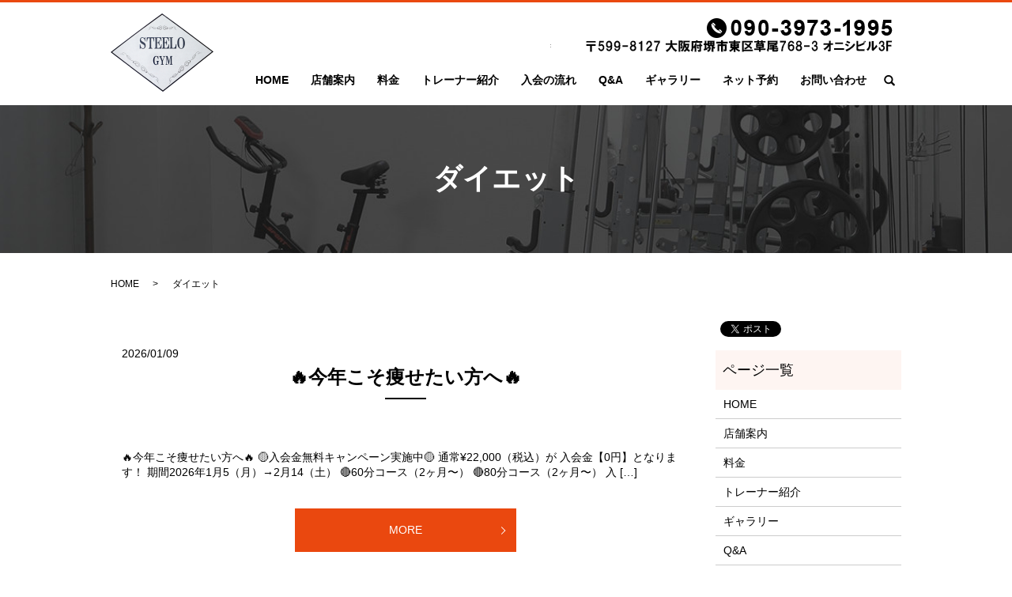

--- FILE ---
content_type: text/html; charset=UTF-8
request_url: https://www.steelogym.jp/tag/%E3%83%80%E3%82%A4%E3%82%A8%E3%83%83%E3%83%88
body_size: 7178
content:

<!DOCTYPE HTML>
<html lang="ja">
<head prefix="og: http://ogp.me/ns# fb: http://ogp.me/ns/fb# article: http://ogp.me/ns/article#">
  <!-- Google Tag Manager -->
  <script>(function(w,d,s,l,i){w[l]=w[l]||[];w[l].push({'gtm.start':
  new Date().getTime(),event:'gtm.js'});var f=d.getElementsByTagName(s)[0],
  j=d.createElement(s),dl=l!='dataLayer'?'&l='+l:'';j.async=true;j.src=
  'https://www.googletagmanager.com/gtm.js?id='+i+dl;f.parentNode.insertBefore(j,f);
  })(window,document,'script','dataLayer','GTM-5VFNM5TX');</script>
  <!-- End Google Tag Manager -->
  <meta charset="utf-8">
  <meta http-equiv="X-UA-Compatible" content="IE=edge,chrome=1">
  <meta name="viewport" content="width=device-width, initial-scale=1">
  <title>ダイエット</title>
  <meta name='robots' content='max-image-preview:large' />

<!-- All in One SEO Pack 2.8 by Michael Torbert of Semper Fi Web Designob_start_detected [-1,-1] -->

<meta name="keywords"  content="ジム,スポーツジム,ダイエット,ダイエットジム,ダイエットメニュー,トレーニングジム,パーソナルジム,パーソナルジム北野田,パーソナルトレーニング,フィジーク,フィットネス,プライベートジム,ボディメイク,マンツーマントレーニング,中百舌鳥,体験,初心者,初芝,北野田,北野田パーソナルジム,堺市,堺市南区,堺市東区,大美野,大阪狭山,安い,栂美木多,格安,河内天美,泉ヶ丘,深井,痩身,福田,筋トレ,筋力アップ,美原区,萩原天神,近くのジム,近所のジム,金剛,食事指導,キャンペーン,無料,ダイエットモニター" />
<link rel='next' href='https://www.steelogym.jp/tag/%E3%83%80%E3%82%A4%E3%82%A8%E3%83%83%E3%83%88/page/2' />

<link rel="canonical" href="https://www.steelogym.jp/tag/%e3%83%80%e3%82%a4%e3%82%a8%e3%83%83%e3%83%88" />
<!-- /all in one seo pack -->
<link rel='dns-prefetch' href='//s.w.org' />
<link rel="alternate" type="application/rss+xml" title="STEELO GYM &raquo; ダイエット タグのフィード" href="https://www.steelogym.jp/tag/%e3%83%80%e3%82%a4%e3%82%a8%e3%83%83%e3%83%88/feed" />
<link rel='stylesheet' id='wp-block-library-css'  href='https://www.steelogym.jp/wp-includes/css/dist/block-library/style.min.css?ver=6.0.11' type='text/css' media='all' />
<style id='global-styles-inline-css' type='text/css'>
body{--wp--preset--color--black: #000000;--wp--preset--color--cyan-bluish-gray: #abb8c3;--wp--preset--color--white: #ffffff;--wp--preset--color--pale-pink: #f78da7;--wp--preset--color--vivid-red: #cf2e2e;--wp--preset--color--luminous-vivid-orange: #ff6900;--wp--preset--color--luminous-vivid-amber: #fcb900;--wp--preset--color--light-green-cyan: #7bdcb5;--wp--preset--color--vivid-green-cyan: #00d084;--wp--preset--color--pale-cyan-blue: #8ed1fc;--wp--preset--color--vivid-cyan-blue: #0693e3;--wp--preset--color--vivid-purple: #9b51e0;--wp--preset--gradient--vivid-cyan-blue-to-vivid-purple: linear-gradient(135deg,rgba(6,147,227,1) 0%,rgb(155,81,224) 100%);--wp--preset--gradient--light-green-cyan-to-vivid-green-cyan: linear-gradient(135deg,rgb(122,220,180) 0%,rgb(0,208,130) 100%);--wp--preset--gradient--luminous-vivid-amber-to-luminous-vivid-orange: linear-gradient(135deg,rgba(252,185,0,1) 0%,rgba(255,105,0,1) 100%);--wp--preset--gradient--luminous-vivid-orange-to-vivid-red: linear-gradient(135deg,rgba(255,105,0,1) 0%,rgb(207,46,46) 100%);--wp--preset--gradient--very-light-gray-to-cyan-bluish-gray: linear-gradient(135deg,rgb(238,238,238) 0%,rgb(169,184,195) 100%);--wp--preset--gradient--cool-to-warm-spectrum: linear-gradient(135deg,rgb(74,234,220) 0%,rgb(151,120,209) 20%,rgb(207,42,186) 40%,rgb(238,44,130) 60%,rgb(251,105,98) 80%,rgb(254,248,76) 100%);--wp--preset--gradient--blush-light-purple: linear-gradient(135deg,rgb(255,206,236) 0%,rgb(152,150,240) 100%);--wp--preset--gradient--blush-bordeaux: linear-gradient(135deg,rgb(254,205,165) 0%,rgb(254,45,45) 50%,rgb(107,0,62) 100%);--wp--preset--gradient--luminous-dusk: linear-gradient(135deg,rgb(255,203,112) 0%,rgb(199,81,192) 50%,rgb(65,88,208) 100%);--wp--preset--gradient--pale-ocean: linear-gradient(135deg,rgb(255,245,203) 0%,rgb(182,227,212) 50%,rgb(51,167,181) 100%);--wp--preset--gradient--electric-grass: linear-gradient(135deg,rgb(202,248,128) 0%,rgb(113,206,126) 100%);--wp--preset--gradient--midnight: linear-gradient(135deg,rgb(2,3,129) 0%,rgb(40,116,252) 100%);--wp--preset--duotone--dark-grayscale: url('#wp-duotone-dark-grayscale');--wp--preset--duotone--grayscale: url('#wp-duotone-grayscale');--wp--preset--duotone--purple-yellow: url('#wp-duotone-purple-yellow');--wp--preset--duotone--blue-red: url('#wp-duotone-blue-red');--wp--preset--duotone--midnight: url('#wp-duotone-midnight');--wp--preset--duotone--magenta-yellow: url('#wp-duotone-magenta-yellow');--wp--preset--duotone--purple-green: url('#wp-duotone-purple-green');--wp--preset--duotone--blue-orange: url('#wp-duotone-blue-orange');--wp--preset--font-size--small: 13px;--wp--preset--font-size--medium: 20px;--wp--preset--font-size--large: 36px;--wp--preset--font-size--x-large: 42px;}.has-black-color{color: var(--wp--preset--color--black) !important;}.has-cyan-bluish-gray-color{color: var(--wp--preset--color--cyan-bluish-gray) !important;}.has-white-color{color: var(--wp--preset--color--white) !important;}.has-pale-pink-color{color: var(--wp--preset--color--pale-pink) !important;}.has-vivid-red-color{color: var(--wp--preset--color--vivid-red) !important;}.has-luminous-vivid-orange-color{color: var(--wp--preset--color--luminous-vivid-orange) !important;}.has-luminous-vivid-amber-color{color: var(--wp--preset--color--luminous-vivid-amber) !important;}.has-light-green-cyan-color{color: var(--wp--preset--color--light-green-cyan) !important;}.has-vivid-green-cyan-color{color: var(--wp--preset--color--vivid-green-cyan) !important;}.has-pale-cyan-blue-color{color: var(--wp--preset--color--pale-cyan-blue) !important;}.has-vivid-cyan-blue-color{color: var(--wp--preset--color--vivid-cyan-blue) !important;}.has-vivid-purple-color{color: var(--wp--preset--color--vivid-purple) !important;}.has-black-background-color{background-color: var(--wp--preset--color--black) !important;}.has-cyan-bluish-gray-background-color{background-color: var(--wp--preset--color--cyan-bluish-gray) !important;}.has-white-background-color{background-color: var(--wp--preset--color--white) !important;}.has-pale-pink-background-color{background-color: var(--wp--preset--color--pale-pink) !important;}.has-vivid-red-background-color{background-color: var(--wp--preset--color--vivid-red) !important;}.has-luminous-vivid-orange-background-color{background-color: var(--wp--preset--color--luminous-vivid-orange) !important;}.has-luminous-vivid-amber-background-color{background-color: var(--wp--preset--color--luminous-vivid-amber) !important;}.has-light-green-cyan-background-color{background-color: var(--wp--preset--color--light-green-cyan) !important;}.has-vivid-green-cyan-background-color{background-color: var(--wp--preset--color--vivid-green-cyan) !important;}.has-pale-cyan-blue-background-color{background-color: var(--wp--preset--color--pale-cyan-blue) !important;}.has-vivid-cyan-blue-background-color{background-color: var(--wp--preset--color--vivid-cyan-blue) !important;}.has-vivid-purple-background-color{background-color: var(--wp--preset--color--vivid-purple) !important;}.has-black-border-color{border-color: var(--wp--preset--color--black) !important;}.has-cyan-bluish-gray-border-color{border-color: var(--wp--preset--color--cyan-bluish-gray) !important;}.has-white-border-color{border-color: var(--wp--preset--color--white) !important;}.has-pale-pink-border-color{border-color: var(--wp--preset--color--pale-pink) !important;}.has-vivid-red-border-color{border-color: var(--wp--preset--color--vivid-red) !important;}.has-luminous-vivid-orange-border-color{border-color: var(--wp--preset--color--luminous-vivid-orange) !important;}.has-luminous-vivid-amber-border-color{border-color: var(--wp--preset--color--luminous-vivid-amber) !important;}.has-light-green-cyan-border-color{border-color: var(--wp--preset--color--light-green-cyan) !important;}.has-vivid-green-cyan-border-color{border-color: var(--wp--preset--color--vivid-green-cyan) !important;}.has-pale-cyan-blue-border-color{border-color: var(--wp--preset--color--pale-cyan-blue) !important;}.has-vivid-cyan-blue-border-color{border-color: var(--wp--preset--color--vivid-cyan-blue) !important;}.has-vivid-purple-border-color{border-color: var(--wp--preset--color--vivid-purple) !important;}.has-vivid-cyan-blue-to-vivid-purple-gradient-background{background: var(--wp--preset--gradient--vivid-cyan-blue-to-vivid-purple) !important;}.has-light-green-cyan-to-vivid-green-cyan-gradient-background{background: var(--wp--preset--gradient--light-green-cyan-to-vivid-green-cyan) !important;}.has-luminous-vivid-amber-to-luminous-vivid-orange-gradient-background{background: var(--wp--preset--gradient--luminous-vivid-amber-to-luminous-vivid-orange) !important;}.has-luminous-vivid-orange-to-vivid-red-gradient-background{background: var(--wp--preset--gradient--luminous-vivid-orange-to-vivid-red) !important;}.has-very-light-gray-to-cyan-bluish-gray-gradient-background{background: var(--wp--preset--gradient--very-light-gray-to-cyan-bluish-gray) !important;}.has-cool-to-warm-spectrum-gradient-background{background: var(--wp--preset--gradient--cool-to-warm-spectrum) !important;}.has-blush-light-purple-gradient-background{background: var(--wp--preset--gradient--blush-light-purple) !important;}.has-blush-bordeaux-gradient-background{background: var(--wp--preset--gradient--blush-bordeaux) !important;}.has-luminous-dusk-gradient-background{background: var(--wp--preset--gradient--luminous-dusk) !important;}.has-pale-ocean-gradient-background{background: var(--wp--preset--gradient--pale-ocean) !important;}.has-electric-grass-gradient-background{background: var(--wp--preset--gradient--electric-grass) !important;}.has-midnight-gradient-background{background: var(--wp--preset--gradient--midnight) !important;}.has-small-font-size{font-size: var(--wp--preset--font-size--small) !important;}.has-medium-font-size{font-size: var(--wp--preset--font-size--medium) !important;}.has-large-font-size{font-size: var(--wp--preset--font-size--large) !important;}.has-x-large-font-size{font-size: var(--wp--preset--font-size--x-large) !important;}
</style>
<link rel='stylesheet' id='contact-form-7-css'  href='https://www.steelogym.jp/wp-content/plugins/contact-form-7/includes/css/styles.css?ver=5.0.4' type='text/css' media='all' />
<script type='text/javascript' src='https://www.steelogym.jp/wp-content/themes/steelogym.jp_theme/assets/js/vendor/jquery.min.js?ver=6.0.11' id='jquery-js'></script>
<style>.gallery .gallery-item img { width: auto; height: auto; }</style>  <link href="https://fonts.googleapis.com/earlyaccess/notosansjapanese.css" rel="stylesheet" />
  <link href="https://www.steelogym.jp/wp-content/themes/steelogym.jp_theme/assets/css/main.css?1769769167" rel="stylesheet" >
  <script src="https://www.steelogym.jp/wp-content/themes/steelogym.jp_theme/assets/js/vendor/respond.min.js"></script>
  <script type="application/ld+json">
  {
    "@context": "http://schema.org",
    "@type": "BreadcrumbList",
    "itemListElement":
    [
      {
      "@type": "ListItem",
      "position": 1,
      "item":
      {
        "@id": "https://www.steelogym.jp/",
        "name": "STEELO GYM"
      }
    },
{
      "@type": "ListItem",
      "position": 2,
      "item":
      {
        "@id": "https://www.steelogym.jp/tag/%E3%83%80%E3%82%A4%E3%82%A8%E3%83%83%E3%83%88/",
        "name": "ダイエット"
      }
    }    ]
  }
  </script>


  <script type="application/ld+json">
  {
    "@context": "http://schema.org/",
    "@type": "LocalBusiness",
    "name": "STEELO GYM",
    "address": "〒545-0011 大阪府大阪市阿倍野区昭和町2-1-26　新栄プロパティー昭和町7F",
    "telephone": "090-3973-1995",
    "faxNumber": "",
    "url": "https://www.steelogym.jp",
    "email": "info@steelogym.jp",
    "image": "https://www.steelogym.jp/wp-content/uploads/logo_ogp.jpg",
    "logo": "https://www.steelogym.jp/wp-content/uploads/logo_org.png"
  }
  </script>
</head>
<body class="scrollTop">
  <!-- Google Tag Manager (noscript) -->
  <noscript><iframe src="https://www.googletagmanager.com/ns.html?id=GTM-5VFNM5TX"
  height="0" width="0" style="display:none;visibility:hidden"></iframe></noscript>
  <!-- End Google Tag Manager (noscript) -->
  <div id="fb-root"></div>
  <script>(function(d, s, id) {
    var js, fjs = d.getElementsByTagName(s)[0];
    if (d.getElementById(id)) return;
    js = d.createElement(s); js.id = id;
    js.src = 'https://connect.facebook.net/ja_JP/sdk.js#xfbml=1&version=v2.12';
    fjs.parentNode.insertBefore(js, fjs);
  }(document, 'script', 'facebook-jssdk'));</script>

  <header>
    <div class="primary_header">
      <div class="container">
        <div class="row">
                    <div class="title">
                          <a href="https://www.steelogym.jp/">
                <object type="image/svg+xml" data="/wp-content/uploads/logo.svg" alt="STEELO GYM"></object>
              </a>
                      </div>
          <nav class="global_nav"><ul><li><a href="https://www.steelogym.jp/">HOME</a></li>
<li><a href="https://www.steelogym.jp/gym">店舗案内</a></li>
<li><a href="https://www.steelogym.jp/menu">料金</a></li>
<li><a href="https://www.steelogym.jp/staff">トレーナー紹介</a></li>
<li><a href="https://www.steelogym.jp/flow">入会の流れ</a></li>
<li><a href="https://www.steelogym.jp/qa">Q&#038;A</a></li>
<li><a href="https://www.steelogym.jp/gallery">ギャラリー</a></li>
<li><a href="https://airrsv.net/steelogym/calendar">ネット予約</a></li>
<li><a href="https://www.steelogym.jp/contact">お問い合わせ</a></li>

                <li class="gnav_search">
                  <a href="#">search</a>
  <div class="epress_search">
    <form method="get" action="https://www.steelogym.jp/">
      <input type="text" placeholder="" class="text" name="s" autocomplete="off" value="">
      <input type="submit" value="Search" class="submit">
    </form>
  </div>
  </li>
              </ul>
              <div class="menu_icon">
                <a href="#menu"><span>メニュー開閉</span></a>
              </div></nav>			              <div class="hdr_info_wrap">
              <div class="hdr_info">
                <figure>
                  <img src="/wp-content/uploads/header_img001.png" alt="090-3973-1995">
                </figure>
              </div>
            </div>
        </div>
      </div>
    </div>
  </header>

  <main>
              <h1 class="wow" style="">
      ダイエット            </h1>

    
    <div class="bread_wrap">
      <div class="container gutters">
        <div class="row bread">
              <ul class="col span_12">
              <li><a href="https://www.steelogym.jp">HOME</a></li>
                      <li>ダイエット</li>
                  </ul>
          </div>
      </div>
    </div>
    <section>
      <div class="container gutters">
        <div class="row">
                    <div class="col span_9 column_main">
                              <article class="row article_list">
        <div class="col span_12">
          <div class="article_date">
            <p>2026/01/09</p>
          </div>
          <h2 class="wow">
            <a href="https://www.steelogym.jp/news/845">🔥今年こそ痩せたい方へ🔥</a>
          </h2>
        </div>
        <div class="col span_12 article_list_content">
          🔥今年こそ痩せたい方へ🔥 🟡入会金無料キャンペーン実施中🟡 通常¥22,000（税込）が 入会金【0円】となります！ 期間2026年1月5（月）→2月14（土） 🔴60分コース（2ヶ月〜） 🔴80分コース（2ヶ月〜） 入 [&hellip;]          <div class="article_button">
            <p class="more"><a href="https://www.steelogym.jp/news/845" class="add_arrow">MORE</a></p>
          </div>
        </div>
      </article>
                    <article class="row article_list">
        <div class="col span_12">
          <div class="article_date">
            <p>2025/12/30</p>
          </div>
          <h2 class="wow">
            <a href="https://www.steelogym.jp/news/839">🎍年末年始お休みのお知らせ🎍</a>
          </h2>
        </div>
        <div class="col span_12 article_list_content">
          🎍年末年始お休みのお知らせ🎍 12/30（火）〜1/4（日）までお休みさせて頂きます。 🔴1/5（月）から通常営業しております。 ご不便をお掛けしますが、何卒ご了承の程お願い申し上げます。 🟡入会金無料キャンペーン🟡 通 [&hellip;]          <div class="article_button">
            <p class="more"><a href="https://www.steelogym.jp/news/839" class="add_arrow">MORE</a></p>
          </div>
        </div>
      </article>
                    <article class="row article_list">
        <div class="col span_12">
          <div class="article_date">
            <p>2025/02/08</p>
          </div>
          <h2 class="wow">
            <a href="https://www.steelogym.jp/news/821">時間限定のキャンペーンです🔥</a>
          </h2>
        </div>
        <div class="col span_12 article_list_content">
          時間限定のキャンペーンです！ 🔴13:00〜16:00でトレーニング出来る方は コース料金10%OFFさせて頂きます。 　　　👇 🔴対象コース🔴 ・60分コース（２ヶ月〜） ・80分コース（２ヶ月〜） を対象とさせて頂き [&hellip;]          <div class="article_button">
            <p class="more"><a href="https://www.steelogym.jp/news/821" class="add_arrow">MORE</a></p>
          </div>
        </div>
      </article>
                    <article class="row article_list">
        <div class="col span_12">
          <div class="article_date">
            <p>2025/01/07</p>
          </div>
          <h2 class="wow">
            <a href="https://www.steelogym.jp/news/817">明けましておめでとうございます！</a>
          </h2>
        </div>
        <div class="col span_12 article_list_content">
          明けましておめでとうございます！ 今年こそダイエット成功させたい方、当ジムで理想の体を手に入れてみませんか？😊 夏に間に合わせるなら今から始めないと間に合いませんよ👍 •無料カウンセリング •体験コース（30分）¥330 [&hellip;]          <div class="article_button">
            <p class="more"><a href="https://www.steelogym.jp/news/817" class="add_arrow">MORE</a></p>
          </div>
        </div>
      </article>
                    <article class="row article_list">
        <div class="col span_12">
          <div class="article_date">
            <p>2024/10/19</p>
          </div>
          <h2 class="wow">
            <a href="https://www.steelogym.jp/news/800">対象の方コース10%OFF！！入会金も無料！！！</a>
          </h2>
        </div>
        <div class="col span_12 article_list_content">
          &nbsp; 【ダイエット応援キャンペーン実施中！！！】 10月10日（木）〜12月25日（水）までに ご入会された方は入会金¥22000→『無料』 🔴対象コース🔴 ・60分コース（２ヶ月〜） ・80分コース（２ヶ月〜） [&hellip;]          <div class="article_button">
            <p class="more"><a href="https://www.steelogym.jp/news/800" class="add_arrow">MORE</a></p>
          </div>
        </div>
      </article>
                    <article class="row article_list">
        <div class="col span_12">
          <div class="article_date">
            <p>2024/10/10</p>
          </div>
          <h2 class="wow">
            <a href="https://www.steelogym.jp/news/795">ダイエット応援キャンペーン実施中です！</a>
          </h2>
        </div>
        <div class="col span_12 article_list_content">
          ダイエット応援キャンペーン実施中です！ 10月10日（木）〜12月10日（火）までに ご入会された方は入会金¥22000→『無料』 🔴対象コース🔴 ・60分コース（２ヶ月〜） ・80分コース（２ヶ月〜） ・月会費コース（ [&hellip;]          <div class="article_button">
            <p class="more"><a href="https://www.steelogym.jp/news/795" class="add_arrow">MORE</a></p>
          </div>
        </div>
      </article>
                    <article class="row article_list">
        <div class="col span_12">
          <div class="article_date">
            <p>2024/09/03</p>
          </div>
          <h2 class="wow">
            <a href="https://www.steelogym.jp/news/786">西日本フィットネス選手権に出場してきました！</a>
          </h2>
        </div>
        <div class="col span_12 article_list_content">
          西日本フィットネス選手権に出場してきました！ オーバーオール形式で行われ 55名の参加人数でしたが、2位になれました。 嬉しさもありますが悔しさもあります。 沢山の応援、サポートありがとうございました🙇‍♂️ 次は9/2 [&hellip;]          <div class="article_button">
            <p class="more"><a href="https://www.steelogym.jp/news/786" class="add_arrow">MORE</a></p>
          </div>
        </div>
      </article>
                    <article class="row article_list">
        <div class="col span_12">
          <div class="article_date">
            <p>2024/08/03</p>
          </div>
          <h2 class="wow">
            <a href="https://www.steelogym.jp/news/783">お盆休みのお知らせです！</a>
          </h2>
        </div>
        <div class="col span_12 article_list_content">
          お盆休みのお知らせです！ 以下の期間をお盆休みとさせていただきます。ご迷惑をおかけしますが、ご了承のほどよろしくお願いします。   お盆休み期間：8月11日～8月13日（19:00まで） 13日の夜から通常営業しておりま [&hellip;]          <div class="article_button">
            <p class="more"><a href="https://www.steelogym.jp/news/783" class="add_arrow">MORE</a></p>
          </div>
        </div>
      </article>
                    <article class="row article_list">
        <div class="col span_12">
          <div class="article_date">
            <p>2024/04/02</p>
          </div>
          <h2 class="wow">
            <a href="https://www.steelogym.jp/news/777">お客様の体の変化です</a>
          </h2>
        </div>
        <div class="col span_12 article_list_content">
          お客様の体の変化です? 体重75kg→60kg！！ 食事内容はローファットで行いました? 夏までに引き締めたいなら今すぐボディメイクを始めましょう?‍♂️ ☎️ 090-3973-1995 ☎️ （セッション中は後から折 [&hellip;]          <div class="article_button">
            <p class="more"><a href="https://www.steelogym.jp/news/777" class="add_arrow">MORE</a></p>
          </div>
        </div>
      </article>
                    <article class="row article_list">
        <div class="col span_12">
          <div class="article_date">
            <p>2024/01/10</p>
          </div>
          <h2 class="wow">
            <a href="https://www.steelogym.jp/news/761">お得なキャンペーンのお知らせです！！</a>
          </h2>
        </div>
        <div class="col span_12 article_list_content">
          お得なキャンペーンのお知らせです！ 【期間】1/10〜2/29 1.体験コース無料（¥33,00→¥0） 2.入会金無料（¥22,000→¥0） となっております！ ※入会金無料はダイエットモニターとの併用は不可となりま [&hellip;]          <div class="article_button">
            <p class="more"><a href="https://www.steelogym.jp/news/761" class="add_arrow">MORE</a></p>
          </div>
        </div>
      </article>
      
         <div class="pagination">
         <!--<span>Page 1 of 6</span>-->
                    <span class="current">1</span>
                        <a href="https://www.steelogym.jp/tag/%E3%83%80%E3%82%A4%E3%82%A8%E3%83%83%E3%83%88/page/2" class="inactive">2</a>
                        <a href="https://www.steelogym.jp/tag/%E3%83%80%E3%82%A4%E3%82%A8%E3%83%83%E3%83%88/page/3" class="inactive">3</a>
                        <a href="https://www.steelogym.jp/tag/%E3%83%80%E3%82%A4%E3%82%A8%E3%83%83%E3%83%88/page/4" class="inactive">4</a>
                        <a href="https://www.steelogym.jp/tag/%E3%83%80%E3%82%A4%E3%82%A8%E3%83%83%E3%83%88/page/5" class="inactive">5</a>
                        <a href="https://www.steelogym.jp/tag/%E3%83%80%E3%82%A4%E3%82%A8%E3%83%83%E3%83%88/page/6" class="inactive">6</a>
                  </div>
     			            </div>
          <div class="col span_3 column_sub">
            <div>
<style>
.share_button {
  letter-spacing: -.40em;
  padding-top: 30px;
  margin-bottom: 7%;
}
.share_button > * {
  letter-spacing: normal;
  vertical-align: bottom;
  margin:0 2px;
}
.column_sub .share_button {
  margin-top: 0;
  padding-top: 0;
}
</style>
  <div class="container share_button">
    <!-- Facebook -->
    <div class="fb-share-button" data-href="https://www.steelogym.jp/tag/%E3%83%80%E3%82%A4%E3%82%A8%E3%83%83%E3%83%88" data-layout="button" data-size="small" data-mobile-iframe="false"><a class="fb-xfbml-parse-ignore" target="_blank" href="https://www.facebook.com/sharer/sharer.php?u=http%3A%2F%2Fwww.%2F&amp;src=sdkpreparse">シェア</a></div>
    <!-- Twitter -->
    <a href="https://twitter.com/share" class="twitter-share-button" data-lang="ja">ツイート</a>
    <script>!function(d,s,id){var js,fjs=d.getElementsByTagName(s)[0],p=/^http:/.test(d.location)?'http':'https';if(!d.getElementById(id)){js=d.createElement(s);js.id=id;js.src=p+'://platform.twitter.com/widgets.js';fjs.parentNode.insertBefore(js,fjs);}}(document,'script','twitter-wjs');</script>
    <!-- LINE -->
    <div class="line-it-button" data-lang="ja" data-type="share-a" data-url="https://www.steelogym.jp/tag/%E3%83%80%E3%82%A4%E3%82%A8%E3%83%83%E3%83%88" style="display: none;"></div>
    <script src="https://d.line-scdn.net/r/web/social-plugin/js/thirdparty/loader.min.js" async="async" defer="defer"></script>
  </div>
</div>
<div class="sidebar">
  <div class="widget_wrap"><p class="widget_header">ページ一覧</p>
			<ul>
				<li class="page_item page-item-10"><a href="https://www.steelogym.jp/">HOME</a></li>
<li class="page_item page-item-15"><a href="https://www.steelogym.jp/gym">店舗案内</a></li>
<li class="page_item page-item-18"><a href="https://www.steelogym.jp/menu">料金</a></li>
<li class="page_item page-item-20"><a href="https://www.steelogym.jp/staff">トレーナー紹介</a></li>
<li class="page_item page-item-13"><a href="https://www.steelogym.jp/gallery">ギャラリー</a></li>
<li class="page_item page-item-112"><a href="https://www.steelogym.jp/qa">Q&#038;A</a></li>
<li class="page_item page-item-125"><a href="https://www.steelogym.jp/flow">入会の流れ</a></li>
<li class="page_item page-item-8"><a href="https://www.steelogym.jp/contact">お問い合わせ</a></li>
<li class="page_item page-item-11"><a href="https://www.steelogym.jp/policy">プライバシーポリシー</a></li>
<li class="page_item page-item-12"><a href="https://www.steelogym.jp/sitemap">サイトマップ</a></li>
			</ul>

			</div><div class="widget_wrap"><p class="widget_header">カテゴリー</p>
			<ul>
					<li class="cat-item cat-item-2"><a href="https://www.steelogym.jp/category/news">お知らせ</a>
</li>
			</ul>

			</div>
		<div class="widget_wrap">
		<p class="widget_header">最近の投稿</p>
		<ul>
											<li>
					<a href="https://www.steelogym.jp/news/845">🔥今年こそ痩せたい方へ🔥</a>
									</li>
											<li>
					<a href="https://www.steelogym.jp/news/839">🎍年末年始お休みのお知らせ🎍</a>
									</li>
											<li>
					<a href="https://www.steelogym.jp/news/821">時間限定のキャンペーンです🔥</a>
									</li>
											<li>
					<a href="https://www.steelogym.jp/news/817">明けましておめでとうございます！</a>
									</li>
											<li>
					<a href="https://www.steelogym.jp/news/800">対象の方コース10%OFF！！入会金も無料！！！</a>
									</li>
					</ul>

		</div>1</div>
          </div>
                  </div>
      </div>
    </section>

  </main>
<footer>    <div class="footer_nav_wrap">
      <div class="container">
        <div class="row">
        <nav class="col span_12 pc-only"><ul><li><a href="https://www.steelogym.jp/">HOME</a></li>
<li><a href="https://www.steelogym.jp/gym">店舗案内</a></li>
<li><a href="https://www.steelogym.jp/menu">料金</a></li>
<li><a href="https://www.steelogym.jp/staff">トレーナー紹介</a></li>
<li><a href="https://www.steelogym.jp/flow">入会の流れ</a></li>
<li><a href="https://www.steelogym.jp/qa">Q&#038;A</a></li>
<li><a href="https://www.steelogym.jp/gallery">ギャラリー</a></li>
<li><a href="https://airrsv.net/steelogym/calendar">ネット予約</a></li>
<li><a href="https://www.steelogym.jp/contact">お問い合わせ</a></li>
<li><a href="https://www.steelogym.jp/policy">プライバシーポリシー</a></li>
<li><a href="https://www.steelogym.jp/sitemap">サイトマップ</a></li>
</ul></nav>        </div>
      </div>
    </div>
    <div class="footer_copyright_wrap">
      <div class="container">
        <div class="row">
          <div class="col span_12">
            <p>Copyright &copy; STEELO GYM All Rights Reserved.<br>
              【掲載の記事・写真・イラストなどの無断複写・転載を禁じます】</p>
          </div>
        </div>
      </div>
    </div>
    <p class="pagetop"><a href="#top"></a></p>
  </footer>

  <script src="https://www.steelogym.jp/wp-content/themes/steelogym.jp_theme/assets/js/vendor/bundle.js"></script>
  <script src="https://www.steelogym.jp/wp-content/themes/steelogym.jp_theme/assets/js/main.js?"></script>

  <script type='text/javascript' id='contact-form-7-js-extra'>
/* <![CDATA[ */
var wpcf7 = {"apiSettings":{"root":"https:\/\/www.steelogym.jp\/wp-json\/contact-form-7\/v1","namespace":"contact-form-7\/v1"},"recaptcha":{"messages":{"empty":"\u3042\u306a\u305f\u304c\u30ed\u30dc\u30c3\u30c8\u3067\u306f\u306a\u3044\u3053\u3068\u3092\u8a3c\u660e\u3057\u3066\u304f\u3060\u3055\u3044\u3002"}}};
/* ]]> */
</script>
<script type='text/javascript' src='https://www.steelogym.jp/wp-content/plugins/contact-form-7/includes/js/scripts.js?ver=5.0.4' id='contact-form-7-js'></script>
</body>
</html>


--- FILE ---
content_type: image/svg+xml
request_url: https://www.steelogym.jp/wp-content/uploads/logo.svg
body_size: 279382
content:
<?xml version="1.0" encoding="utf-8"?>
<!-- Generator: Adobe Illustrator 19.0.0, SVG Export Plug-In . SVG Version: 6.00 Build 0)  -->
<svg version="1.1" id="レイヤー_1" xmlns="http://www.w3.org/2000/svg" xmlns:xlink="http://www.w3.org/1999/xlink" x="0px"
	 y="0px" viewBox="0 0 1054.1 802.7" style="enable-background:new 0 0 1054.1 802.7;" xml:space="preserve">
<image style="overflow:visible;" width="520" height="396" xlink:href="[data-uri]
AAB6JgAAgIQAAPoAAACA6AAAdTAAAOpgAAA6mAAAF3CculE8AAAABmJLR0QAAAAAAAD5Q7t/AAAA
CXBIWXMAAAsSAAALEgHS3X78AACAAElEQVR42uz9d5wkxZXvDX8jIst0tZke7/EDg4fBDjB47z3C
CIQMoEUgC0IICRACeSEvsasrv8itvIST8DCeYXADYxhvetr77qrKjHj/iBNZzfPe5z57d7VqBPnT
RzD0VFdlZWVlnDjnZwwZMmTIAJz17k+ePmH8hGtPO+O0J59bvDAZ7ePJkCFDhgwZMowyTjn/+veP
nzTb5fVYt9uuB2646qr3HzHax5QhQ4YMGTJkGCVcd9N3x86Ze9HvG+snu0kTd3DTps9245tnuBlT
Z7mzz3zHTaN9fBkyZMiQIUOGfzAuf++tF82cceDWkmlyM6bs4mZO38NNmbSz23Hm7m7GtF3chHE7
uEMPO/lP777uQzuM9rFmyJDhHw812geQIUOGfzxOPPmdty986qE7rBtmzNjxRCaPtQ6nLFGkUWg0
inKlSl1z8/Ccww+84Nc/+v4Do33cGTJk+MfBjPYBZMiQ4R+Hy//ljtl5PfHHLy1/6n1Qpb6+iWKh
hI4M7e0tDPX0MDwU09jYSL5YoJDLMTQwGG3f2nL54Yce1bTm9VcfGe33kCFDhn8MsgIhQ4a3Cc65
6qarn3r0oT+1b391z1JdHq1yFAp5ytWYLVtWcfbxR3DX3XdRiWMWLFhELl+ivqFEXbGAtrBtW+vc
vfc/+MTjjz1u6QsvLGsd7feTIUOGDBkyZPhv4rCjz/9xff1U1zxuqpu17z5uxx1nuelTdnWF4nhX
IHI33/Ae1zvQ6pxzrlyO3SdvudONrZvkxjfv6Pbf9yi3956HuT33ONjtuesct+9+c90l77js6tF+
TxkyZPifRdZByJDhLYxzrrnjIDtgH9m4ZvlJpXxEQ109EUXi2LF56yqmjyvx45/dx/Ufvo0Bm2Nr
Swu5KOL000/iqKMOZdnSZSx96UXqGxqpKxbIFQs4C20tHefsO+ewXc4+/+JHFs1/sjra7zNDhgx/
f2QFQoYMb1GcfelHblj81z//rr9146TGxiZ0FGFyecrDw2zaspIzT5rHb3//Hxw89wS2tHdR7h8g
ZyKGy2UGBgbZe5+9Oev80+nu72LJs0twsaKxsZFCLo8xOTrbO/fv6ui+7Ixzz3lx6eL560f7/WbI
kOHvi6xAyJDhLYYPfPq79TlXum/Zsw/f6qqDlJqayeXyYDQbNqxkQkORj9/8L9zzxXuYNG0Waze1
oLForcAplALQdHb3MW7iRM4/80xm7ziDxc89z4atrTQ3NqBxFHKG8vDQ2O3bWq866tjT41deWvL0
aL/3DBky/P2QyRwzZHgL4ZJ3furc55Y+8Y32rWtn1pUKaCKUAqcVWzav5OB9duWrX/sS8044j7be
IfoHeskrhXUKpRXKWZRzYHIMDQ3h4grjxk9kXHMDL7/2Gp++9TPMf/QZmmdMYsK48RijGR6ugtFM
mTrhkT122uWqL33l7pbRPg8ZMmT47yPrIGTI8BbBcadfd/fSZx74dk/H5jGN9Q3kojy5Qp7Ozk56
2jfyvisv4Qc//Tl77nsoG7ZspWoTjNJoBeDQWqEcaKWwSuFs7J/YRHT39LHzjjty0flnYoo5nliy
gNjCxAkTsYklnzMM9g/t2tvZ9+7jjj5+03PLF7882ucjQ4YM/z1kBUKGDP/keO8nvz7dlqO/rlj4
8KVRBKX6RhTgNGzbtIkZY4vc+9U7ufWur5Dkm2hpaUXnFBqHdgrnAK3Q+BGDUwqlFCjleQtG45yj
r7efqFjk2GOO4oD99uOFRQtZ89o6mprGUCzkyefzDFUrdQNdPRccfsi85pdWPP/waJ+bDBky/NeR
FQgZMvwT47yrPv6exX/5w5/bt63ZpVhfjzF5tNFUk5itW9dw/BEH88vf/5CjT76Q9s4eeno6fafA
+iLAOecHjUaBVTgcVRwaB86hjZFiAdCa8mCZgeEK++01m1NPO4nejk6efvYpVL6OuroiRjsS5ejq
6j181n4Hn3vmaWc8u3jRs5lnQoYM/4TICoQMGf4J8b5bv1GfK0365ovzH/sM1d58oVSHyeXJF/Js
27YNNzTAh2+8lu/88HtMmjKLTVtbSeIEB2AdOcAKGdFph9UObcGhAIXRCm00SDdBocCB1qCco7en
h/GTp3LqaScxaVIzSxY/x5ZNW2geOw6lQBnHYG/flNatrdeecOLJLcuXL31utM9ZhgwZ/u+QkRQz
ZPgnw2XXfHLOkmeX/Mf2ja/sXFdSNDSOJTKG3v4Btm3ZyD577Mgdn7mVCy6+ip7BmLb2dgo5Q+IS
ck6jHCTa4pTGaI11TngIChJfBCBjhZENBoAEz1NAWcrVhFKpxKSxjby+4mU+cetdLHjuFXbcYQb5
fI7hoSHKlQpxnDB5xx3vn73P7Gu++fnbB0b7/GXIkOE/h6yDkCHDPxFOu+ADn5z/tz//cniwdWzT
mAY0OfK5Aj29vbRse533XXwO9//2p8w55Fi2bO9goH8AHWm0hghNLHyDRCGyRt8RMNp4cqJzKKPQ
SvsXlMJAKXDOdxiqxlE1mqKKSKpVBvoH2WGXnTj9vLOJB3p5av5TDA4nFKICUT7C4uho3b5vV1fv
FSefed7q55c8u3q0z2OGDBn+v5EVCBky/BPgfbd/Y5Kqln7x/OKnrivmLE2NYyjkCmgTsXnzJuoK
jjtu/xifu/deCqUJbNrairMJKvKdAC2Lu1bK0wkUKAcOUNqhtQEcGlBonJKiQCoER/izw+GInCLC
P8g5TVf3AI31dRx/4nFMnT6RpfMXsGV7G/lCkSRJKBQiBgYGx7Rsbb1s7jHHDr/28vJnR/ucZsiQ
4f+MbMSQIcObHBd97HNnP/vb3/5suG1TY11jA4VCiVxkKCeWLWtf55ADduIb3/8WBx10DB0DQ/R2
9xIpRZxYtIIop1FOE1uHUX6RV0p7PoJyKJ22B8BB4izamFoXwVlwXhUBDqxCOYXS8ivWdyESmxAV
c0wZP5ZXXlvBLXfdzRMPPMXOM3cgX8hTKZdJqmXQRZomTVywx267XP7j79+7brTPb4YMGf73yDoI
GTK8iXHk8Zd9e+HDD37VDXYUGprHYqIc+WKBLS3ttLas4oZ3XcSPf/Hv7Ljz3mzd3k11qIwxfsF3
KIzRYAzOKrRL/JbAKdBgtCckeigwGgtYm2C0RiuNJjxEoZQnJCSq9jTgiwSLBa2I44Se3n523mVn
zjjpBJwt8+zTCxnoHaBYXyJJLPm8preja+a2be3vP/7Uk9a88uKyzDMhQ4Y3IbICIUOGNyGuuPEL
s5TN/eLV5xe8o5RzNIxpxpgcUZRn/Zo1TBmX5yufv51P3H0PrtDEpi3bcSRecSDyRaUVUWTAgvPb
fDQahUYZhVNCQlTaqxSUwiiFtqCUSjkJAAaF0r4TYRyAw4YBRO0fKKUwxtDT0UupWMdJp57EzjNn
sOKF5axcs4bSmCZAUSjkULZqNm3YcuGcQ4+ccPqpZz+8ePEzbrTPe4YMGWrICoQMGd5kOPeSj13+
9CN/ebx986pdGxobqSs1kC8UKQ+VWb9+FacefQA/++W/cuLpF9PaPkRXR4fvBigNyuEArXWareCc
9X+FwgAqUmhtcNbVCgFrfRGAjBV8GYF2YAFtDEYUDdY5EuVvHhpFgi88jPAbHI7EaPoHB6kMDnPY
4Qdz0ulnsH7zauYvXEJ9vp4onyNxjpw2tLS0HNrV1XXRKSedvmj5C0u2jfb5z5Ahg0dWIGTI8CbB
Dbfep3R+3K8WP/nIp+JyB03NzRgTkS8U6WjrobN1Azd/4hr+7ac/YcLEnVm3aRtxUsUIGSBnNE4r
Eutw1mKMxiYW72vgCwYFxFrhFERWY5wnHQJoByhfEOAczjnvlaAVygJWKgSviUQrjUWhnSLnHFYM
lRJnUQryxuAcdPb0MXHKFC6+8BymjG/mwQf+Ssv27YybMI7IaArFiJ6unombt7Vcc9SxJ/WsfPWF
haP9WWTIkCErEDJkeFPg8vfdNu/xxx7/y7oVi48d25ijWGrwJkUo1q5bw87TmvlfP/wa115/E31l
2NbSSi4XeSKhU+hIkSiHVgbtFCiLxDKitUEbb6mstMK5BO00Wmsc0kXQmthZGTkoEjFA8BMG3xew
WpGkNYIicYpEaaw2KOudFxMcWimMMojnElopent7iVSeo46ay5yDD2TTmpWsfPkV3x0pFslFhqHy
IJ2t7acecti8nU4755y/Ll7wTHW0P5cMGd7OyAqEDBlGGeeff8NNC558/P6OtjWTGusL1NU1UVdX
orO7m+0tazn3lGO4/z/+lYMOO5GW9l76e3vIR94CWTmV7uoTazFATmspBEAb/2ftJGtBa/9w5yUL
VoHSGqsUibOAJdGaSLIZAoUxxmEtWBzWaLSDxDmUs2j8z8EXAzooJBx+xAEYbRgaGqKnb5A5B+zN
2eedTV9PLwuefYbh/mGax46jmMuT04bWto4DOto6Lz/z7PPnP7d0/tbR/nwyZHi7IisQMmQYJVxz
14/Ga1v68UsLHv1QlEsoleowJk8un+e1VatozFm+/Pnb+fzXv0zT2JmeiOgStNE4pbAOYjz5EMTX
QFnva+C8/4ECIsQuWYF1fvF2LvGLusgRnHMo8UtAewkjCiINCuMdFEmICL/vOwYKiYiW8YIIHQCV
ji6kkSHFhaWru49S81jOPut0dpq1A4uWL+K11etoamhGR5pCPmKwf7B569Zt7zvs6HmNq1a89Mho
f1YZMrwdkRUIGTKMAi697s6T5j/88F83r3rusGIpQkU5IpOjEsesX/86c/baiR/++JtccOm76BpK
aGvtJCqErgFSICS+na8N1lo/LkADDq2810EEGOWNj2JrRbboQGmvSlAKtC8QtJLnxy/m2npSgrWy
+CvPZ0AsEyCYKXlXRqcgwWHwagjnvArCYX1xIM9HpBnqH2SoXOHwQw7hpHPOZuu61SxZ8CyFuiYa
SyUKhTzECS3btx9x6AFzDzzx3DMXL10wv2u0P7cMGd5OyAqEDBn+wTj5rOu+uOCvf/zecMeGhvqG
EtoUMAo6Ojvpad/MdVeeyy9+8+/sOnsOm1raiMvD5HLGjwOCs6EN5EP/FXZOCgJj/OKMly9qrbBa
kzhH1YUiwo8VlAXwhYbFoZVGac9FdA6U9b9nlcM5S1y1WAVaghmcCB6ss0I3EKtmBSjnnyd0EYKL
ozZeVYHDVhM6+gaYMm0aV1x0PvWFiIcefJi+vgHGNI/D5CLq83l6Ortmb+1ov/7YU09/+eVlS14b
7c8vQ4a3C7ICIUOGfxDe/aEvTh8eNA+ve2XBJZGJMbkiSmtyUcS6DWtoLEX86H/dy8c+fTc2V8+2
7e2pRbLVEClDIAz6Hb/GoHHKpTt/o3wCY4IjcQ6nNQ5FbC0qLN7CQ3BaYZPE/571nAX/d34kYfGJ
jxrfGbDOes6B0X6xt95rwfsj+GLAdyg8mdFivfRR++PWWmE0aKew1qG1Lxq6O7tIdMQJxx/PvKMP
5cXlS3nlxRW+SMjncEaTDFV0+6bNl8yde8yY11a+9PBof5YZMrwdkBUIGTL8A3DhVTefs+ixRx9o
37Jyj4aGOop1DWitGayW2bJlDaceM5cf/fv3Of6Uc2nrGqCvpxetJBBB2vsG7U2NZM4f6ZCsGOb/
PrLZilTRaBklCCERMTEi+BUoITIqn+iIOCs65zxh0WpPZhSOgzHy+mLGhHW+OAgERUmG9LxJh7Ng
lUGlGQ/eXSHIKJUCax1GK+Jqlb6hYfbZcy9OPe00evvaWbBoMbFV1NeVvPkTira29rl77XXgSWec
fNaSJcsWtI7255ohw1sZWYGQIcP/IN778a+Z5ubpX1v41wfurZQ7SuMmTMDpiFwuoqVlGwM9rdx0
w7v4/k//F9Nn7sHmTduoVMronPERCJ4igHaSfxDSFYPKQGmcsyTOptbKxmlveiQLuQ9tlGJBigNU
4B1IcaE9qTCx1ncGlDdJUkr515LOgrdg9p2HYMjkUDjrwFqsUmjjfRk0/nd9/IMvUDzB0aK1LxmU
UmhjPOkRR3dvP+MmTubss86kfmyJ+U8+TltLB41jxpHLRZhcRHdn9w4tW9vff8zJJ21++cVlz4/2
Z5whw1sVWYGQIcP/EK78wJf2WfT4w0+sWbHwjGJR0zRmLFEholKp8Pr69ey200Tu+9YX+cBNn6a3
Ctu2dUBk0Hnvb6CCKkB5z4KRi7sXJPr5vw2sQS3zAOs7AAk1MqFzGh1MkAj+BkHF4AuBOEkAP6bw
pEPn+QZBMqkVxvk/O6Vw1r+2DmFPeMdFT6IEo333IpEUKD3CtdHPNRhRQIAxBmUMQ32DDCUJxx15
JMcfN48Va15j/tLnKBXqqS+VUNpRsTFtbS1nzznsiH1OvuDSvy15+vHh0f68M2R4qyErEDJk+B/A
GVd86saFj/35D72d6ybWl0pok6NYKjLYN0zbpk1ccMFx/ODH/8rh805mW2cvPf1DGOVn9FYbGRf4
XXdo6wfCn5NdfWqjLBLGNIdBq9SHQIlREbI4Y50nEmp5DkCLQZJzwmHQPqFRa9/Wx/nncLF/fess
RnuiI+J7oBRYLfVGcGB0jsTWjJhAxg+q5skA3qXRyjFr68DAcFylv2+I3XbbjXPOOwc9XOHp+U8R
l6vU1zeRi/yoZXtL+14D/b2Xn3vuuU8vWvBs5pmQIcPfEVmBkCHD3xE3fetHqqin/mrZ43/+KLZT
NTQ2k88ViAo5tre2QaWfuz79Ib749S/TNHY6m7a2gbUoB0bimLUBlXhjIrRKPQYCR0DJwp9oi7a+
le+08SRBrWXs4HftRooHJwuysX5BR0nQUgI2sWl8s1GKHBobxhLWSY6DHw0kQcUgRYcBOTY9YuTh
bZtjZdFKEaHT0Egrowb/a0p+5t+Dl0QC2qEVGDQd3d001DVxyqknsNO0ySxeuoBN21qoL9XjHBQL
hspAX1Nna9s1hx1zQscrLz6/eLSvgQwZ3ipQ//2nyJAhA8B7bv7qfguffOqX7WtfnF0oOHRURJuI
2Dk2rn2dOfvsyje/+yWOOOpUugeG6evtS3fp2iWoxKEir0pw1psh6VAYCPnPmw04rLI+dMkp4So4
WXC9PbMNqgWtSPAER7+J9wZLToGzCVhFoiCnLIl4LhntMx3iOPFdhUiF3EYSm/gY6EB0FGsD5xyR
NliXECtHLtbefVGLkVLgIIj6AiQiWiiO2mhIHIkFrRKc9kVFzioq1hKV8swYO5YVa1dz5y238NBf
HmPS9B0Z39SMymm0NnR3dDN+xtRHd5m1x+U//t6Xt4/29ZAhwz87sg5Chgx/B1z6njsvfeLPv3+o
e/Nrk0pNdSiVp1Ao0tHRSee2LVx79UV8/0f/xuy9D6alo4uhwTLG+Fm/tg6tI8jLzt9KBHPoHvgl
1M/yRZCAAu18i96GHb3sxDEGp2yarhgsk5V1oiBAIqEBjR9riBoilTfiiJQmFxm/q7eOJLHgPOfA
OSe/702RUj6DLPrKqNrNRYXnl5GHjBZ8JLW8ZxWKIG/2lHNglcWiibTGWkt33wA77bAD5551DgkJ
C5c8T3kgpq7UQC6XwzlHa0vrLt2d7e856tRjN61Y/sJLo31dZMjwz4ysQMiQ4b+B6z76ldyY8Tt9
Y/HjD30hLrfpxuZmIpXHmBxbt21nQqnAlz73CW67+wsUGptpbe0MkwJvHmR8YJJ1ilg72U/Xdux+
cXVY4wmCvvHv0NqHISlrfVEQQpTQVLFUxXFRW2+NZJEywyn/GkqlBEaclyTinN/JS6SjMn404UTq
qBREWqddA2V8hyM0NlwQNMrxgpPMB98xUJLLoLU3ZFIyu7DW+lGGUiSR8CWCW6M8v5IX7e0dwNQV
OfXEE9hzj91Z8MzjrFu7iVJdvS8ujGJosK9u2/aWCw497Pim11e9nNk0Z8jwX0Q2YsiQ4b+Id113
z5HPPvPUzzq2rt6pLufIl0pEOmJwaJiurlbmHrQX3/jml9nrgMNo7RlgaKifgsn7AsFZnMzxY5vg
EitOhj6u2bfw/Y5faYdzCpdYEmUxGJzToC05cRhwKkGrCBzENgHjd90q8boFI0qIoDawzmE1Xp6Y
pjwGwyVPMnQaqrEnS+aN70JUrUYrhzFIs8CTD31HwJ8XZ52IKiQCGu/8mPotYD1BUhmQx8YkGK+3
xNpEhiXGFz/e8jEdsdjEkovyTJvczNp1r3HnJ+/mob8+Rd2YsRQLOZz1ds/DA8NMnTZt+ZyD51z4
rW9//vXRvl4yZPhnQ9ZByJDhv4Az3/HhTz/16AM/7e5Y19zYWKKusRFlFO0dnfT1tHDTR97F977/
r0ydsRstbV3Y2BIZg9MyeRcCopWRgTHGt9ulFx8UBgqvVtBosVAOdkN+dBAbRSzeBN7R0JcV2jlI
vBIh0jUVhM9w8CmMIB2F1JBJeAzhz1ahrfAgxNERpaW/4bMWgk+Ts4EI6Z8/h0IpJ2oLMXhW4F0g
fQR1UDMorbxcUjohRmyZLeID4QxaKarGYq0PjLIuob+nl2k77Myxp59C45g6Fj6zgK0bt9DUMAat
oK6uQFt7+5QN6za8/6RTTm19+eXlz432dZMhwz8TsgIhQ4b/C9z0qW+MdXr8/fOfffz9ynUzbkwz
9fWNoB1b1m+msaHAt7/zWW744G3EukjL9jaMqbH4VdhpBya/cyhtvOGQdWKMpN7Y2lP+8Up7F8IE
cVGURV/L6EHJOMDJWMHHOvtOQMhFsMGmWWtflCj/fM45CVjyi71RCm1BGZPyFQKvQAWJovLyRG/a
pL2ts3AUML7BoGW8kEo08fJIJ28wDZFyQq9U3rHRjzx8MqVywq8QU0ctpEilFT19/Zgox4lHz2Pv
A/bh5ReW8erKVeTrGtDaoCPDUHnQrF+/4cxD550w86LLL3v42SceS0b7OsqQ4Z8BWYGQIcN/Epfe
8IUTnnjwoSc2rlxyUHO9oblxLPWlevoHBti4Zi0nHHMQP/n3b3L8CefS1jNIb08PubDAgtgLK1ns
lezW/SJqbUIiC7ffdZOy/T2pT/wFnEU73zFIFBgndsgSvRxex0rUs7OWRCKalAKsBW0wQvwLrAf/
AsqPLoL8UDwYQo5zZHzGQkiBDO6LaD++cC4RWaU4K/onTY2SQhdBoUjSUCffDfE20iKTVI7IgSIi
xoE8rwHQYNPjE3vncpWegWH23ncvzr/gPNq3t7DwmflUXYVCXR3KgMlpNm/eMGfbuo0Xn3f+hfOf
W7po22hfTxkyvNmRFQgZMvwncOGVN33yiYcf+tFAx/r6pjENFIt1FIp1tLS0Uu3r5kPXX8037vsq
02fMZlNLB0lclewCv2y7JAzoa+mGPuFQY0mwzs/dc84bAKEVibaeeCc7aEDcCF0a0FRr2fvugrOy
zZZ0R6t8zLJ3MKyZFMUueCqOFEcqjHJoFXv/BcQhUXbtCi+BjJWVYKYaOdLig5yMNiROLJsdQnAE
JeZPQCpuDAVQcHVywdlJuh1JXtwZUWAUVbxfg3Y6WEz6okjeb39XH81jJ3DO+eew04xJPPPEX9mw
aQtN4yditMZg6GzrGL9xy+Zr5514/NCqFa88O9rXVYYMb2ZkBUKGDP8HXHv3fTvV6Yk/WfLkQ+83
cTdjxjRTKJQAzfYtW5gxrYmv3Hsn7//QTVQpsnl7J2iIgkGRcthEJIKBOxB25s6hSHyoEd5tUAfS
IRanLJHSfj4vWQxOh124RUkf3xMOxUBJugc67MgZYW0sR+AUOOMXaCfqAG/hDGD9mELMjbQCreX5
UOloAOtIYiveBt7nwGiDdZDECVo5lPKcByXjAx2qDPyin4Bf5J0KUxQRdCqfLeEsRkYy1TjxfhGA
CU6R8txWnBu1hsGeXipJwlFHHcHco+ayZvVrvPLCSxRzddTlC+TzeZIkYcPGLScdcPi8w995+dUP
P/3U3wZH+zrLkOHNiKxAyJDh/wWX3vCl85594K+Ptq99cR9lYnL5Okr1DQwNDLF+3etcfO7J/PCn
93Hw4cexrbOPgf5+8kba5VqT+NULK5wArRWRMdI5UDhlZRSgU2dCp8AqLzvMEYE2nrgnXQVrHcY5
ckR+HODwu2kxOfItexlN1NZjcVgMckRkUVbp+AJncYBVGitVgEYSHIO00XoOg5HfVRLXLC0Mr1gI
mQwqQeNAGSktlDdG0tbzFazwJhTkIC0mAofBp1YqiaqWSGo5R1acG3EO5yS+UkkHwikq1Zje/kF2
22svLrzoQtxwL8888QT9wwn1jY0YrcjpiK0bNu+2eeOG95113qVLnn9uwbrRvt4yZHizISsQMmT4
3+CUC6//2rMPP3Bv0rs11zyuAWNyRPk8LS2tNOQ1d9x2Pbd+4Q4axk5ny9Y2sLEkHfp5fIJv5xtn
xB3QeQ8BvP4/KBLSnbvyO+eQoFhNYqqVGJfEvhNgDEkS41yMMRFWZvVoB9bvwhkxBvDeAb5IMEr7
+Gb87ttPIWTeb51wETy3QKcuyjLnR0KaFCTOFwhhYXfBTREhDSLjEBxoQ4IfBfg6xhJZg5PcBrTn
WIQxhAtmSk4KBXz3JRFL6BBW5V0hFSNqEcIkxEhfRUoeerv6qC82cMZZZzJ7z91ZunQxq9e8Tqm+
iUgr8rmIvsG+us1bN101d95J49e89tKDo33dZcjwZkJWIGTIMAIfvO1reyR2zCOvLHn6vILro3nc
WJzSxDahs2U7e+42g6/f9wUuvuLd9A/GtGzvwCgwkfcgSETvj/MmQRavAcwpvxOHEKugJDFRp4sx
ssB6cyKLS6w4ITiSxIGroHMRSueoORd6BOMh5xxakhPTlEcJfUrNkZQQDeU1Qz6CCamNSIRzGint
JFdJyJJiDx0W6ZrXI+nrEKKqtcbIceRUJK/o3RuDxWJKkgwFh/LkSifES6OCFyQ1oicK5fxIJrxP
EwoLfIGTiyL6h/oZqMQcdshBHH/S0by+diUvP/8KTkGhkKNYyBMnVdavW3fYvnseeuyFl7/z8UXz
n+wZ7eswQ4Y3A7ICIUMGwcXvu/XSxU889detrz8/va6oKRbriXJ5unp66Ni0jcsvOIlv/+AL7Lv/
kWxu7aQ8NIyJlOy8vSNiSFT0s3z/vLVERc9NCDtudHA39H4EQeKYWO+ZkC/kUFGEVl5cSF6D1qgk
8PpCxLL3JnCiMHCeOIBz1nMCnMNFXgWQOEcUmTQ/IUw39IjF1UlxEToHSMEQ6IygcEZJEWRRRkyY
RqRGRtorEZzSfoF3ihjrOQ1W5JSIg6OWjoX1nQlJrMYo7WWVQk6wzmHQRCHLwflAa42u+S0Yb99s
gimT1rgkoae7nx122omLL3kHdbmEvz32V7qGYsaMHUfO5MhpTUdHx06bNm+55sSzztv4yvOLXxzt
6zFDhtFGViBkeNvjA5/4jp44YebXXlrw9BeTcpculvLkCyWsUrS0tTCxwXDrTTdw2xfvoq55Mlu2
tqOVTv0NtJb9rfYtfKVCVoGTlr2Q+0bs4p3s4lPfYu0kzdClC7aV0QTapyj6HbMkIgZlQRgF2Fpx
4iQV0fMEtJ/viypBSf5BzRxJ1eSRAGLMbGSh9yMQlaoRnPgohDjnSPu2vkL50YaMCaz0+ZWQBx2K
yErKo/ZZD/6U6PR1ncQ++3wHiYcmvEeXZleA947AQeISSbz0skwUaKtBO2Idp6MUFAz2DKBMgZNP
PpHDDjuQV15dwYoXVhDlC+TyeXKFiMG+/vzaNSvPP/74U8Zd9I6rn3r6yUeqo319ZsgwWsgKhAxv
a1z78W8dvuyZhX95+flnzs4VqhTrSihlqFRjNq7fxLzD9+OrX/0M51x2Bd2DCW1t3T5gyfhZurLS
Rtc+LVEphXXWywmVRCtr7RdmZKQgboU2OAxSyx0AUktiKw4CShQMynmrIy3OiQSHROfe8J6MqAZI
jyGoApX4FYxwTBQoGXko8V/QyusW/IBDducjZIvB2Mil9skIUVBUBdI9CDkPgUcQO6i6xHMjtPF8
A+udDZRWWPGUMiM8E4KBktIa60hHCqELIS/uWw+JJjKGBIvSCUYZjDI+Y8IohocHGSpX2H/f/Tnj
tNPo7GhjyYJnGE6gob6RQi7CaMO2LZsO6+hov+zsiy5/esmCpzLPhAxvS2QFQoa3Ld7xgXtunf+X
39zfsW3l5MamEiYq4lC0trXT27qda9/zDr7zg2+z2x4HsHVbO3GlitKgI8kIANmFa0kq9A6AnnSn
ZSdMukP3eQd+po+03VGSjmgD2c96/wOtIJEZvfOLvFYKq7S3Ita1xT3NUFDaFywjIqKBdAEPxkwq
tVtmhPzRI1LichjGFa4WHxlcIEPSpHWOxDk/BtBSGFmLMsafg8ThTCJFhX9eKx0Sf+oU2jkUVW/A
hB8paBknBOaBw2HSBEjhPDgrkkuxohaJhlEaZYTjYY0v0ELnRgc/CEdvXz9jJ07iogvOZecZ41n4
7JNs3txO05hm8rmIXC5Pb1fP2E0bN157wulnd7/ywtJFo329Zsjwj0ZWIGR42+ETX/1BXb4w9ZfP
Pfa3DySVTkqNjRQKdcRxwpZNm9l56hi++qVP85Hbbqas83R29qK0b+NHJvK7Udnyh7Z+SjR0+BCi
4AOAD18Kj5UsZwwOoyyJU8TKEVmLUeJnoBTG+cXS4AOavP5fe99k4TqEzoEOGQkyxkisSxfWdOUX
CWRqRpRGQXsopbHOUlEJSikiHZHYMCZRaffBP5dDE5QL/vUd3qJZyfzEcySC56F/VBi7hG6BQjIp
jJAenbg9SiHhJY0uLUoiz14kOEqEcY4SPadRChMFwyh5XS3H57xaI5wHrQ0DgwNU4pi5R8zjmOPm
sWLVCyxf9hzFYiOl+npMLmKgv5+tW7aeevgRx+x62mlnPLB40bOZTXOGtw2yAiHD2wo33vLtY594
5PFHVr+44IhirkJdfSOFfIHBwWG62lo46cj9+OZ9X+HYU8+ls3eInq5eopzYDTtFTtr7VkyJjFZ+
Hk5tZ26VIyeSQ2tV2r4faUrkXCItfktsbSp7dM4RKeN34toXD2EZt86hlZMxgYgTgMiFYCOfpxA8
EoOZkJbsA6csKJ0GPSmJXXJCHsQ5rLLklBFuQOBEhFaDjCEkBVLhXQ0Dv8G7OnpOgsWKskDjTOiw
yAJd6794LobT4h1BOppx2oi9gSLnvFuiwsnjIUKTKC+jNCE6GrFEkKNFg3Ei0VSgbI33oIwiMppy
Jaant5c9dp/NWRecw3BfJwufWcRA1ZIvem4CyrJtw5b9+/v6Lzz+9NMWv7BsydbRvo4zZPhHICsQ
MrxtcMk1t986/8GHftLZsnJssZSnmC9RV6yjtbWLoYFubvrou/nqt7/CpOm7s7WtGxvH5HKR372H
BQiHMgYt9sBK6VRRYIR/EGyOw87bpeTDwDdwWISzgKQlSSs89RVQId5Yyw7debWDdAtAgp7EOMjK
HB8xREKOMzQRnMK32FM1QuI9G5UGZUW2qDEu2CfL2EJSF1WQQ4ZMB6hxH0aQJZX28shqXMVoRxRF
gPJ+Bkph0udTNRmjNijlhOzoj18HTwRCEeZto0PSJMoXA+E5QqfCisTTaC2qB08QdfKZGPlcXChy
vNED7R2dFEvjOOecc9lh5hQef+oZNm/ZzPjmcRhtiCJDT+/AhJbtHe875pRTW159cVmWDJnhLY+s
QMjwlscHPvHNGWPGz/jpywuf/Bdre6mrryOfK2C0YevmzczaYSr3fPFW3vf+f2E4KdLV2iXqAVnE
ZNH02ny/GIa45MCQD2TA1HtAFqkQlIQ3RpasA89FsEq9seUeCoQRO10/o7deuqcVlmC2ROq8qEJ3
QgUyoTcTwviCJQLRDo4gNapamz9d52XOHwPWeIWCQ4fYA99tUDotIByQpHZPEidtHcr6joSNwCVg
nEFqHZxV6XsLnILEJv59BOMkKwVVIFOCvKbPiggmVJGtHbf1ik0iPNHS4V9bJCFyajx50p+LN14j
xkQMDfRTSSxHzT2ceUcdwab1q1i6eDHFQiON9Q0YDSaJaW1pO/PAww7b+50XX/KXJ59+MlM5ZHjL
IisQMrylcc1H7z36+Wcef2LTa8sPiCJHoVRPPioyNDBAd2cHp598JF//xl0ceczJdHQP0Nc3ACas
Kz5gKLj8WekSqBE7Zy2jAT98tyTWghMSn7VY51vZIfdAe6tEkmAyZKnxAUQCGXbDb4g2MgZrA/9A
fkeNyDZQ3mYYa32ksxI1g8gQXWAeIu8Nr64IcoBQOPjkSe2DnaRLArXiQ9mQLGlT/YCWvoeV39eJ
5DxgcEki5YMnYiJhUY6QBZGQkIBEXuNsWuwER0hnE6yWIixxMloJsk1/hqxPj5DwCJWqHFBKJJta
fuatrZWuSTtrClRFXK3S1z/EXrNncfa5Z1Lp62f54sX09g9SamgiyhlyKDZu3bz31ratl55/8RUv
LFnwzIbRvs4zZPifQFYgZHjL4sqrP3bX0mce+2F326a6uoYGSqVGIqVp374dlQzzsY9dyz333kPj
xBm0tXYSW0eEJA8Kr8A3BGomRql2QEKGfH6BE9tgRTVxxNqhMZjEoEwgEvrFM3F+IO4X6UAmlHa9
DVp+5dduLInTOG38kmpHKArEPEg5P+9XBL2/LMepUsCIb4JLbZ2DqsJZn45oncO5mu2xwWHkWII1
tGgcA8cy9WyIoiBV9GFNqWW0HECCl2tCGLnUxgQKhTX4uOjUVEpipK3zUlLnSKwjFnIiKBl1eAtn
qxwm8c6MTsyaQt2ktR+/OCueEtqTE50LnaCa0tOXIuE1NB09PRSK9Zxz7jnsufdsFi56mtXr11Nq
bCKXz1PI17GtvXXstvWb33XKyWeal15a9vhoX+8ZMvy9kRUIGd5y+MDt/zprbHHcf7y6fMFV5XI/
dXWN1JfqsTg2bFjPfrNn8NVvfZZ3XP5uBsrQ3dWHMZG3AFY1wh1OiaFP7Jn51snCpdIF13mrwdRm
WAcVgszttXgDJEI6rIYcAsAm/u+01iTWpxemi5afOwhpjzQDgRFFis9vMrLrr5k0+VGFTnfLWsyN
0sAmsYT2U5QRpk5irWxlzGBSwybnOx5aoaRICZwKrRRJYtMuAXgnxpSfoXy3wS/YkGiHTsA6FWgX
EgQVvCN06nvgj9P5UYithTUFRYUO50crbDCtcuEY/AnSUlhZ56Ozw3lTiItk6NQ4PCFUKSLphAwN
D9NXrnLInAM49ZRTaW3ZyKJFi0lUnnw+R05F2HLC2nVrj9n/4COOuejSK55Y8MzjmU1zhrcMsgIh
w1sK13zs65cteOThP65buXx2oVCkVFdPLp+nf7CfntYOLrrgJL72vS+y9z6H09k7wNBgWUh2TsKI
QnEQduuyu3TO5yxov2B7KZ7YJGsjC6EfRWjxOvDSSJnNA4ksWJDUiIay2FnrRwlK+Z2wSlvxHi74
FoTHUGPqK3EqVLIt9t5MflENbX+FkBkdJEmCdiJbFD+F4FZo5X0ZIO9zoLzpUFiUHcTOpiZMXjro
xPa4lsvg5Nil2+8VBUqjQ/Kisv4Y8M+hay0PQMYGKhQe3rXSSTKFMQqjTLqwa6XBGP/m0jGCksfb
tFtBiMLWeoSPRG30EkykEmcxOYUxhji2dPb2MmOHHTjt5FMo5DQLFy+kq62L+voGdOTfw7aN63du
2b79vaefdfGLy5ctWD3a34MMGf4eyAqEDG8ZXH7lLXc/89ADXxvu2VSoa6ynob6BYl2B7Vu2UK+q
fPr2j/Lx2z9Jff1Etnf0YJNEWu4uTU1WJuzWU/tB0CYlBuogDTRGXP3wWQRoUTCI/0BwLhQioRFj
Ie8s6MmDuShKvQU0jkQrjIm88Y+06Z2Vxro8X4hb1Kq2Zw+zeK10WrSEjCYrHYxQaEgZQqQUWvwH
IBAd5Zjxu37CMSMNDcmLcPgnt8HnYOTYQooJhZKugPZkSwDtPRoSHMb4g3FodLBQlo5FIIdqeXKF
T72OpPiycixIVwMkDltoGDAi6RGvqlDpc6k3ZE9YhJypa90UpRWRMr73IuOU7u4e8lGOk087hX33
2Y1lC59hxao11BUbyEURJhfR292T37pu/WVHH3fSlJUrX/7LaH8fMmT47yIrEDL80+Mjn/nenoXC
tPtfWvrEu4waor6xiXwuRzWusG3zeg4/YDZf/tY9nHLOhfSVHT09fb5/roITgJKoYAs6SXetvlFP
umP3MCPSBB1GJd7DQBlwtba1UX5sYCHdHStZrMASOTA6Shc0hbglIqmEriYrdBKcFHa9frGGtI+Q
piAKL0JGCIloHAPREnm2wAUIrH6lal0JxBY5lm6CSoJRkfH7d6lREhxO65QnMNJlUWt/zEqHkUBt
dx528M4qlPJjFwiMzZqZlAK007WCxUo2hNISz+Tflw3mT0niSY+BdymPMmHEYEeoN0LJpENxFXwu
bMpTEI9pYhfjgJzWDJXL9A+UOeDAOZxw0rH0b9/E80sWM5xo6uvryecMsa2wefPGg/fba//TLn7n
VYsXPPPk9tH+fmTI8F9FViBk+KfGez/6+cueeuRvj21d+/Ku+XxCfamBXJSno62NatzHVe88m8/d
+3l22f0A2rr7KA9X04XBa948EhJi7cB6055AHzQuJCd6YwIXOAKBpCcqButqbWyHAwPOKVziF9Uw
ZvBqBY02kSf3ha2uMV51IEz/0D8PnAJZEv18X2j3wY44LTQkL8HqIJP079EbOmnyuYhCPkdea5I4
oVpJJFNC5vaJtOjxx5skFu3w7X3xZTAo3zHJ54iiiJw2OOtpiJGNCCnOnnOgwfjOilGKxNV4C6Ev
4fDyRyWyw5BdZZT2OQ/K8yhQCqtrihEv+EQUGhJApTU4ReISn/CoQvnnTaScFABGnk+5ml2US0I3
pCaTTLAQi2RU+fdtnaOrp4dpM3fljHPPpa5kWDD/STo6e2loaCIyEZGJaOtombF28+b3n33+RZtf
eG7x86P9PcmQ4b+CrEDI8E+Lsy79yP1L//bw7ZWeTTQ01FHI16GVZvvWrUxoKnLHPTdz40duxZSa
2d7a5YXxrqZGCEE/Goid33GmLomQLsRODIpCG9yF5V5pEtKKgbCyGG3StEKwovnXnvwGMiaQ55cF
PMzqbVqQ1LwKtDPe/0C7GnlRRhAmdDOE8Ge1zz5QFupyhokTx9Hc2EDVaba3ddLR3kW5UqW5uYGJ
kydQKVvKw2V/HsQ9EbEtxvn4RW28EqKQj5g6aQJRoUTb9h46+/pxKqJ+TBMTx42hsVSiUq5QqZbF
eFKncdKITFRpKVoSK6FWETknulLl2/0KhXHOyzWtIxazJJ12TZwoS1Q63kAIjs45nLU1W2gFxpja
+VQa47TnjRh/TIlNhMSo0gKmaq1XeWif4eDlDT6Uy2hDb28PVec47pTTOOSwA1ix9FleWfUqUb6R
YrGOfJSnr7OHNa+uOvuYk06ZsHrlKw+O9vclQ4b/W6j//lNkyPCPxQdv//qBLz224JurV718ZKle
U99QD0oxMDhET0cnpxx3CLfeeQu77z2Hzv4hKsNVjLYoK/p4Q7qzjJMauQ40VkkRQc3LIE0bFGdC
i4XEz+l1pH0Akwl8AZXq+53zPghaFrNIiovEWSIjpkcWjAw4qi72qgNRNSh8/oJz3jfB/4b2C6Oz
qVOj5wJIeFKS0FjKM6axidaeMn958G8sWbSQ+kKB+nwEOmEgceQSTbGpgXdf/S4mT2pi26bNmFze
d0hQxIlNd9xJbJk+cxodPcP84Ec/o2PTGnRiqWsaSyWOae3uYOKESey12+4cd9pJzJw4hs6uPgaG
BtAmEi8Dm5IKHQ5jnd/Vq8grDww1XwnnRsx0aqVW8Gnwngv+b1MVBL7T4T+vEO7kxy5OK6KqJVF+
bOLrLJ+XYbFpSmXobNTkpD6a2jlHLhFypfYFYJJYquUyuWKRadMms3HDGu65+x5+9m8/o1BqZtzE
iSiXUE1iHBG7TZ/xysHHzL3y3i99dtlof38yZPjPIisQMvxT4b0f/dLFzz7xt18ObttIQ30Rlc+R
Mzl6enugOsx733UJH731g+RLE2nt6MO6mFwwFnKByV8j3sVBreBqen/rrKQAgrWJd+QzQRngcwFs
kngyYWQkI2GkGsBzAKxyaKcxI2SLgBgTyY4asMp4Z0aXoCQHwY0wDApuidY5tFMYl8g4IcIZ3yKv
xjGFSDNx/DjWtvXwm5//gddXvYbRVXaZOZE5cw5g1m67ExUjBqtV1q7exIMPPUp1cJBrr38vu+8+
i63btssOX/IUrE9VmDhlAuvWtfKdb/0bdbqbo487nJ1m7UldVKQ6OMjGjetZsXIt69aupVLR7H3g
IZx30VnsOHkcLW3tlCsJxiic1ZBYiLzXhI2l26FHpEimYxffHbAaTIKYTrkQnClFQc0CWgWipPKf
j5HhAUrjsBhncRis8o83iVAqpQOTGIW2LvVICIoHJZ4TfoST+NcMttuJ9QoM7Rg7bSpRFPGTb3yN
L9x9D1tae5m+4y7kjQGn6OvroXniWA6fd8wNP/nXb3xrtL9HGTL8Z5AVCBn+aXDBZR+/99UlT3+o
UumhUCqhdQ5rY7q2tTFrtyl89NZrOeu8K6nG0N7Vnc7Dvf7fpFK80O4eST0MPgFOduGpvt752byK
IBcZv3jGVRKXevelRDqCyY8LHe1ERgbii6BD6FJ4PUkstE6MesKoQqHwwUrW4XMMnGfsmyQhF7wK
rFddVOMqE8Y3UYqKfP/nD/PbH/+cvWZP4NxLzuCIuUeiydNfrjA0VKYax4CleewYSibikccf5Xf/
/ls+euvHmTh9Op2trRgMCZacgWK+QFxs5J7bP8vRB83kwsveQxno7uwhISHK5Wks1VFnDNYNsfDx
p/nD7x/ihdUbOOei87nu3ZfT0zdId3cPJop8wqP2HA+XJISphgt+B/IZKOdb+05rlHVoa9HKEBOU
kE66LL6YMAixUvIX/GuI8kSPTHf0nR5tLSrSOOd9ImIbNKohxtqKDMRijBFvB5F2OpsWLE5blE1Q
RJRKRaZMmMBzCxZz88dv5PFnljFx7AxKDXly+TzDw2Ui7dj3wP1+86c//ObC0f4+Zcjw/4WsQMjw
pseHP/nNnV5+4cXfrX55yQFFnVCsbyCxjt6+Xir9A5x0/FzuuPtmdt79QDr7BqkMV9LZtwLZHYJJ
nN9hCvsgGAQFgyTv0mfTWGAdaRqbGsjn83T3D9Df3UtOGQqlEmPHNmBjS29vH3El8c8XJRg0uShH
Q10d+chQxi/wBWWo4qjahOrAMNVKxZsAjbBZ9gMKX9BYZ0Vh4He5pipFgjgPOkhNi6ZMHMfqrb3c
dfvnqPS2cOM1l3HECScxFFvat3eJWYPzigQcMTFG51BKM3PyBH73uwd45KEHuePzn8bGiuqw9T4O
JEyfMY3Pfe3HjMl3cf2/fIgN29pRNvGsQlEU+Ll/lchETJo0kYKBRx/5G9+97wdEjWP4/GfuYocd
JrFh6/Y0SAmxWo6tBWdJ4sTnTRgDVsYKqY207+wY7V2mEulsFPN5inX1EEUyGoixBiqDAwwODAMK
ExnAEccxhShHY1M9UaGO6jC0dXViq1VKdXWUxtRjq0MM9gxSjWNczl8z6VhD1RQaNk68s6PW5JQk
Ujg/VjLaMGXydHo62vjcHZ/m69+9j2JpPDNn7IAxUB4aolKusNusmUsPOuzwy77ypc9nngkZ3rTI
CoQMb2q898bPvu+FpQu/1NW6bYxSFSJToK5YpK2tHaMSrnnPJdz40espNk6mrWsQm1S8LC44CiqH
dg5tNYmqceeVg0QpkiRGOYU2XsbnHNg4obGpAYxh2ZIXeXXVWnq7O6mLIqrOUiwVKORyTJs2g7lz
59Dc1EBLVy9xtczkiePp7i+z7KVX6W9rJa8NDkP/0BAmX2D8mBK77rIjM3achgbaO3pwicVoTYz1
4konFsXOEumIGIdOrEQcgzKe6JePNOPGjuGpRSv5/Ge/wP77T+eOO26iEDWxraUDiyNxPn5p4sRx
5KI8MUACHZ2tDFctJpdjx4njueszX2H3/XfmnLPOpX1bG1orGsc0suSF1fzhV/fzqU/cgMuNYbg8
jCKhaUwjpboSGhioVOnu6JKRiIZIMWXiBPq62vjGV77DqytWceV7LufMM06ntbOXoeFBImUgEtOm
RBFLZ8FEGhvb1EXS4TsCVoq5MU0NFOtLdHQMsmXzFjo6Wujq7UdbRV0+R9UoJk+ZzL577kGuqOhu
7STShqaJ4+jsrfD8s4vZtm0jSbmLaiXGJo4KFp3Ls9cBB3P4nAOpDvbTPziEM8aPh5zzKZmE8Yfn
QBgxjkqw4j3h1RxJkjBh/CSU0vzkx9/jG1/4GptbOpi50y4omxDHCdVKmfETxiX7HXr49T/5/jfv
G+3vWYYM/ztkBUKGNy0ufuet33xx6aMfiCsDFPNFjMkRW0t723b2mbUDN99yIyefdQ7DiaOjs8+P
EtLwIeMXU2spWIczilgyA7S0pBPnqCR+Pg4+adEmljHjx9PRM8ivfvIrKsOD7LHHzkyeNIaJk8ZR
dRHl/gqvr1rFiytXUS7DIYftw3EnzmN8QzN/ffI5Hn70cUp1ilnTJzNl6jSUydPb1Uk1Sejp6ScX
KaoJTJs5g7lHHUpdlKezqxttdO3NB6KcBBahnJ/hO0ViY8aPa6JUyPPNf/sN//HTn3D77Vdz/Ann
0tYzxNBAP1GkiZOY+voi45vG8MgTz/PEo39lYHCYvWbvwxVXnIVTlo62TqZOmcSiZS+zZOkCrr/2
PWxv7cRay44zpnLnPV9nlwkNXHnNe3h9w2bGjW+i2NDEA3+Zz7LFi8kV4cTjjmbu4XPo6ulhsH8I
rSKGk5j6phJTxzTx8AN/4Yt3fZnTLzifj37sBroHyvR19+By1qsDkuCboCUp06V8Dec836OhVEdD
0xhefmUNr732MsNDZawdoC5SRLpAobGJOBlm67r1tLT3UyrWc+zxxzBv3qFsaS/z1ONPsGblMpSz
zNp1JlOnTWDsuMnUFUr09HXx2srXWbToeXbbfTeuvvp9JJUBuvv7MMp4mYvyLEqbCHEzzJHEnCln
vY9GDMJdsRSLJaZOHsfiZxZw+x2f4Nn5ixg3biaNjQ1Ya+nv6yMq5Nlnn31+M3u//S7/yj2fLo/2
dy5DhpHICoQMbzp88COfnbVu5Wu/en3d6gO0cuRzRZxz9PQOMNjfzTsuPJEPf+x6Zu6yH139gwwO
DQsz3asJrBQJJkQqhwgepbAJeH8BB06TOItkDJE4S3PzGNZubuPnP/o1c/aZyalnHEdDqZne/iH6
hoYp6hzFXB2lxhyD1X5efGEV8+cvxtqEzs4q9UW4+qpzmDJpOpgcFWKsTcjLjjjRmo62Nla9soqV
qzfR39fL0WfMY/bsPelp6fIkPOddD1xNqecdCK3PdpgxZSKtfQPc9NHPkxvq4LbbrmOnPfZja1sn
SZIQGY2zluYxjUTFIrd98musWf4CJx13CMXxzTz+6GKSaoVP3PlhdpgxjYGBQapW86uf/4rTTzuO
MVMn4yox5WHFr+7/MReccyrNk3YgX1SofD2fvuUeerdtZO7h+zAQx8xf/BIzd5rKPXfdjcPR1taK
0TkSzxhghykT2b5lG7fcejuxG+Yb3/o2Y5saWb95G0prIXg6ksTLPbX2ZlQWsHFM89hmugYqPPSX
P2KH+5k6dSK77roTU6bvSKnURE77z9kmMSQx/f3drN+4nV/+9E8oY5kwpYmiijn48MPY95BDqC82
MDQcMzQ8TJLE5PIF6hvq6Ols58c//DG9XX18+EMfRRVgsH8AZzw/wUmapktjuROM0Sh0LUzKWoyQ
GxMU2ITJ06dRGRzia5/7HN/5/g8Zto4J48ejrMXGMbHSTJ4+Y+PcOYde+u1vfW7+aH//MmQIyHwQ
MrypcPW1n3nX8oULHtmyZe20QiFHfX0TJp+jra2VumLEjdddyac/cwtjJuzA9vZuqnFV8hF0jUCW
CP9Aay+lQywKgg2ymOEo5bMXtPfuJYryVND84ke/Ys4eUzjvogsYGEzo6hmgXK5StRZrY8qVMv1D
ZZLYseuuO3DU4YeybVsrf/7d7zn04D2gMI5cqZHmxjr6hssM9A8yNFhlYKjM8FAFZfLM2n1XDj/k
AHSk+ePvH2bimDHsvPPODAwO+BAio4Q06QufJE7IFzXTJk5gyUur+fRtdzNzYoGvfu1OmifPZFNL
O2iFsRatI3KlBnS+yIc+dAeb1iziu/d9juNOOYkDD9yX884/lflLFvHQ7x/g9LNOIXGO5nHjeO3V
FeQ0zNp5FgZYvW4TXR1tzD36cAaGq9Q1NfOFz34N27OJr3/7bg496hjmzp3L4UcfzhMP/o3f/vq3
nHLKidTVj2G4MkCk/ULa1dvDhIkTOePMM1n58kvc9+3vMWHmLszZdzZDvQMMJxZlvE8ESntho3xG
xWKB7v4yf/7Tn2mojznvvPPY/4CDMflGBoerDA8N0jc8SH//IC6x1Dc3UzENtHUNsXHtSp59/E9c
cNFpXHn1dTRPnMlgbz9Dff2Uy8OUk5hqXCUpl+nv66VQ38iR8+axdMkzrF71OofOPZLBoUEUPora
+1S41Owq8EUcvkBRyvs7BPVJMGoaGOynvqmZE049iR12mMSyZfNpWbedfKFIZBSRVvR0dYzZsnXr
e04744yeF5cvWzja38MMGSArEDK8iXDR5bd8e8mzf7u7f7BDl+rrKRRKDFfLbN26iX1m7cCXvvxp
Lr7iKnorjvbOvpTg51MD3Qhin8WgqRpfBJgQaQziYwARQlJMTXxgzNgG/vrgE9QlFS658hJauwep
VONUaK9TcmPiTZOcZmCwTGN9HSteW8UxxxzE8SeexO/+9DcWP/0MLS0t1JWamDFtGk2NdaAMlbiK
tQnlcpW+wUF2nbUrO8zckaULXmDnHaeho4gk5C/gvRbiJGHy5HGMqa/nvv/1W75w++1c864zuOGD
H6Z7MKatowtv0eBorK9n9eq1VFB85QvfYtNrz/D7P/2cXMMEtrR00NszQJzEnHv2aTz5+DP0dndw
5JFH4Kxj0dKlFCPFXnvvTTVJaG9vo7e7h9333ZtSYwMPPfQULy96lG9+9+v0xgW2bW+nf2CI5jFj
Of+8M3nssUf545//xEFHH0V/bxdjmhqJKwnVXERXTy85pzj1jFMZrA7xpc99mcGK5uhjjiTKRwwP
DGBM5O2dQzqlA5cv8Iff/wezd5zIBedeQm9/TFdXN0lcJVKKulzEhPETaRrTyNbtfTz66Hx+ff+P
2bxiCddecxU77L475dixy+y96WprFeMjTULNsjoYYw0M9KOc48jjTuSxBx5keKjK7vvvQ2VgAJxk
VdrgP+F9MUJqZmr97Bmv/vNTYJQhF0UMDPcxXIk56ODDOHbuEXRuXM/zLyyjajTFQoH6UoFqdYjX
Vr166tFHnjzr0qve97snH394tL+SGd7myAqEDKOOD9z53YOaStP+8vorC86GMg2lBoyO6Opux1UG
eeeFZ/HZz93BXvsdREdfH+Xhso82diI9czbNIAAxz1FgnNf0B5NjhZchKkkpdGHerRW5KEdvXz8v
LX+JecceTJQvYauJlyI6m8YFaAuR8emN1np3v6jO0La9i+XPvcTJJx/P0UcezOTJE9m2rZ3Vq9by
zFOLWLlmLbFLmDh2LOPGN9NUX6KuVMImjsnjx/D8yyvJ5ypMnT6DSrkK1pIkFlMqMH3CWNZt7eAD
H7idjatWcN99t3PYkSfR0tFF32A/kVHpwlXVhu0d7fzqhz9j65oX+OkvfsCwLdHZ3o3WQJRQHizT
OKaJ9u5eVr76CseecDwJmoXzF9PQWGTWPntRrcRs395JV8d29tt7L0qFAo8++Ah77z6T/eccyrb2
TiKj0Br6BgZQznD++Wdx/y9/xYKnnmb2HrtQKJQo5OuxcYJREUNDw/QNDHDsvHmcccbp/Ou/3cfD
jzzGQQfsz647z2QwqRKXy97zIXHkooihoQqrX1vOSSefSn2pnmKxQHNDA42NDehcic3bu3nssWd5
6IEHWLb0GXratnPckYdy2RWXMG7SNP7yp4dpHpNn1uz9GR4exsrAKRBVg9A1pFVWKxV8cVrHsuVL
OWD//dC2SiLeCCH7omabTXpdgUhqQwBW8L3QEjJVjhnoH2SHnXfn+LNOY9y4Ai8/9xxt23oo1NdT
LNahrWbbli37tXV1XHb+JZc9sWj+U62j/f3M8PZFViBkGFVc9f47b1n25BO/6tz42tRSqUh9qYFq
HNPe1spBe+/G7bffxLuuey+FMePY3tUPsSKXssd9oK8eoXv3xYDkC7hail9wHQwz71ROKB4GdXU5
Vqxei3JV5hy8P73dA4Ahn48oleoARRzHKElMRGm0p7gzNDzMHrvP4qHH57Nh41rm7L8fTc3NHHjg
3uy8xw4oGzPY3cGGdRtYtXI1K1e+ziur1vDya6+yZvVmnl70PJPGRhx0wAFUEkVcrRIpy7Spk3D5
Aj/7xZ/4zpe/w76zJvH1736RwfwEfvqT37DjjPE0NjQK6x9KhSIDccIPf/RLXp3/BHd/6ZNMn7kn
bdu7/bEqSSBSGu0UnV39bGvZwkGHHEisCry0/Hl222kSE6fuRHW4Qnk4Yf2GtewxexcKxRIvvbCC
ceOamb3nngwNDXvugPIW1UNDZfL1OY4/5jge+t2fWT5/EQcccShTps9guG+AnNHoSAOGP//lcabP
mMr73v1OXlqygB/+5Ae09VY5YP85TJ3YzNDgMElicQrGjRnDYFc/Tz+9iNVbWlnx6irWrFzL80uX
8+TTf+PlF5dSGepm5oxxnHT8cZxx1lnstPMeRKUSP/3Vn9m06nmueNe7GRqyxEm1ZrWdFgeOYrFA
Q2OTlzAmMUMDg+y4y460d7XgLEyeOI24WoWQChk4CBIBHphc3tsi+FnU3BkVBufwVtvO0jvYT11d
I/OOOYED9tyfDetX8dLLL5KL6qhrqMcYTXtLy/ju9vbrjjrumH0uPOei3z/51ON2tL+rGd5+yAqE
DKOCWz/3783jx8/8y4sLH31fpa/T3xhzBfr7e6n0D3Lhhadzx+c/xf4Hz6VruEx/30C6GOGctIgV
JD7Mx2mJVRY/fpAURblfa+k2OGXT+bFygPYLfl0uYtPmFhobSkwaN4l8IUexuYlt2zrYsG4LJhdR
VyqSWCuBTSqNCU4SKBWL7L3/ntz/k9/R29bBnIP3IwEGB2J23313Djpof/bbZ1cmTBpHsa6Iiato
LMW6HLN3nsJBc+aQuIh8McfEsWNQdQ3c/7tH+NzHP8/2DWu4+eareccVV1BGce37buWLd93GWacc
xb777k/fwBDOWqZMmsCrazdxx4dv4vY7PsAxJ5zDpq0tqEinXgvEfrFqai7x0quvM9Dbx3HzjmD9
tg5WLF/OYXP2J1dsxCYJ9Y0NPLdoEWMnTmDG5MksW/4iw5VBDjrwQHr6Bjz3Q/IrdM4x0N/P9CmT
2XvOAdz+6TuZtceuHHHIwXT39aG0or5Uomsw4dJ3Xsvf/vonrrjsIk44+RRmzdqNB//0F37/m7+A
zTNr372ZMqGJOE4oDw0yY5ddKZaKtLdspa+3hbg8QHNTkZ1nzeDIIw7j9NPOYO99DwBdj7IJ9Q0F
fvPQQn5y3xe57rr3MXPnvejv7/HnQHb71gGiNNje3ssLy1/AVixTZ+6AUZBTBXr6+ygPDzFj2k5U
yoM4INIapyQ024Vrrha6pdSI8CvpTulQmHqzBhyK4fIQg9Uq+++3N0cdfyzl/h5eWvY8A8NVio2N
5KMc5XJZrVnz+l59vX1nXXTxO5+YP//JjtH+3mZ4eyErEDL8w/H+W796xbJn5/952+sv7KNdQrHU
QK6Qo7O1lcmN9Xz8kzdwzYevp37sBLo6eogrMTgfyayUlyeixQYXCQTyMYZpqiHB59D5Ob61wR6p
ZodsnRX1gyNnIjo7exnT1MiOO0xn8/ZufvXrPzLU0U6xELG9vYOmpkbqS3XyHD64R0tHom9okKmT
xnHwQfvzx98/yAMPP0pdQyN77LEzBQMV53BETJg4kR1mTGfWrN3Yc4892H3XXZk2dTrFQhFTKLBi
7TZ++as/84N/+zHbNq7j3LOO4ZbbbmT8jB1xwJOPLuard3+RnWc28u73XUV98wT6+vuZPHECFWO4
5uobOOesw/iXG26mtXuYJCmLPbH/n1Ual8RMGNvMb/74ZyaPKXHwIYfwyquraN+6mRNPPoW+/iEs
MdMmjePZpS/S2bqNgw+aQ1tXP8sXPsexx81jqJzgEFdESZ+MTI6+gT52njmDyTvvxH3f+A7HHX8i
u+w4g87uboyKaGxqYP6TT/Dko39i3713Z599D6BpwlTOP+d0SnnHA397hD/88U9s2rCR6TvtzPQZ
U2go5pkxfQr777cPhxx0CPvPOZDd9tqbGTN2oS5Xz1Ack8vnaCrl2dZR4bOf/SLPPPJz7rjzVg44
5Gi2b29lZDKmdT5nopjP091fYeXLy6n0bmPlihdZsuh5pu+0EzOnjmPDhq3k42Gmz5zJcHnYf+4u
BErp1D3Ty1ODNfUbkahgw62ItfEcCOlq2Timr7+f8eMnc+7Z5zF5ygSeW7yIzS1t5OtL6JzBKU3L
tq1TNmzb9C8nnn5q9yvLly8a7e9vhrcPsgIhwz8U73rvXZ9d8syz9/a2ra4vFYpEhTocjsGuLubs
tRuf+tytnHrWuVSqjv7efmnT+jREmQtIoFCawIzSXgaYkgRwKKdxupaM6EVorrbDE+MdQmRylKe1
pY2x4xpo7xnmF/f/nllTmznhhLnM3mtPetrawVapb2omSUBrISwSCg5HX/8wU6ZM4IST5rFx81ae
eupZlj3/Mi+vXkdnZy99A1U6O3voHRhk8/YONmxrY+26bSxe9BLPPruMR/76BI89/DcGe7Zx6gmH
8LGP/Qv77Lsfbd0D9PX0M7ahnp/9/LcUXD/3//I+xkyYTnd3HzMnT8Llc1z/kTt54YkHue3OWxnT
PJne7g7qigUSm6CVwViIXcy45rG8traNRx/+E1dcdi7jxk/iN79/kKaGHIcecjA9g4NopTFRhC1X
eeXFFznkqLlMmzGDhx98hJyOOXD//ejs6SeSBU+hsElCvtRI//AwO87Yjb/84QH+8NvfcvIZZ7LD
tMl0dHeTz0UcecjeDPVVePGFlzjjnDPo7h5kYLDC/gcdwAmnHE8uKfPSyy+wbMmzLFmwhBWvbGJL
Wxet3QN09wwyNJQwODhId18v27sGeX1TG088tYC/PfwYD/7hP6jXvdzy8ZvZe99D2LK9TXwxQuqm
QjnrF/oooq+rC5OUOfnMs9hj9u60b93CXx96gLHTd6KpcRyu0s/4yZMpVxO00kJ2VSnD0YXMhqBa
CDwYud6NdK7SwkGl8wjvKKlgYKAPrGXuUUdw4JxD2bjqRV56ZTm5YhOlUglMxGB/n9q4fvNpxx93
xg5XvvOqhx577JFktL/LGd76yHwQMvxDcMOd35u5ZsXrP9j0ynMnOoZoLNWhtKG1tY16Axeedzrv
/dB7mDp1Zzo7+6ha5wN+hA3mEpeG9QQooOosJI5IfPTRDutCSI/XquPAar8oGBX5xzmHdj5wB60o
FgoMD/bxH3/8K0m5zGknHMoe++zPcFxh3frt9HW0s8Nu04hjHwOUzpqVL2CUGOYkiSWfzzGhuZHO
3nbmP72IV1ZsoLe3D2fLDJZjVKJ9aJAx5I3GOMukieM5YJ9ZzNpjR3bceTcSDNvburEuQTz8mDpp
PF/9zk/57U9+xjMLawz3vgpcdMkHKLeu4O4vfYKBsmHcpBlsW7uOM886ha3b2gFvAtU0pp5SYwMf
/Zc7mD7ZcPPtn2LF+na+cMen+MTHr2HyjnsyNDjkY5bjKjtOm8y9X72PHXadwQXnnMFTCxbzo+9/
ny995V7qm+ppb9mOKUTEVcuUyRNZ/Op6ulvWg9X0t25j6ZIlPPns8/z4pz9gzz12DHEHfP37P+fB
n32fPz70J7r7EipJGWt96NLkiRMwkWLdqtdYung+L61Yy+BwQrlvgChn0DmDTRzDlZjEWPKuSnND
E7vOnsUhB+/P/gccSl/V0tXW7gO2IF2YnWQ1xM6SWEt9ocgrL71IsamJffc7gGIOXnhuKb/53YPs
sNNunH/OqaA15WpF0rldLbcDsEmMsppEyKxexODHXD4QCpJIEaiLIRIitfMWc6jEJkRRjilTJrJ9
80a++rm7+M3vH2TYlSjWFclFhuHhIYb7htltr91eO+G4486857O3vT7a3+sMb21kBUKG/3Fc//Gv
vHfJsmXf6t62odBgEurq64kTR+v2bcyYNI6bbrqeMy88j4QcXR093t9fk9oOe8tgby+slEU5h0Nj
cMQWksR5T3ztdecS9OfNhrBU8YE92oVGu0tDgiqJxdmYaRMnsezlNdz/w59xxlnzOOqEE+jt7qO1
vYee3m6mTh5PfakBW00k58GPOxy+eME5tDFYJ4kKypHLQfOYMUQYKsOD9PR30zdcodw/QD5XoFiq
o1iXo7G5gTwlYqCru9d7JSh89oDyuQxKKYqlOpxVvOPcd9HavoUr33c1bb1VfvHTXzFnRh3/ev+3
GTtxR+6+83O8+31X8PDDC2ko5bjkknNT1n3LYMytN32W3cZpPnTTjZSamrn9jq+yz+4TufCyd7Jl
e7vEGcfEKmb8uLGsWbOJ737nPm7++IfYbcYMfvqjf+ehhx7h0/d8hj122REJu2Tt1n5++q/f5n3v
uYyf/PqPHLDnDE497Rxuvuk2fvnzX3PJFVcyd95cHlm4iD/f/yP+1733cPzZF7Ble6ckVMrOXPIZ
iqUGmsbWY1D09/bT0dpGT1cX1biPamxxytDUXMe45rFMmroj2uToH6gyONiPdYl3zdQ6vYa8i6ZH
7Px1ZKIcQ0PDtLW2QV2RqeMm0TRuHA//+Y888Lt/55oP3sIhhx7I9m0tPsabWl5G1fqgJqMMZZeA
yF+VMyKJjHEotInAOQmaUhjpOvgkSHGP1MJjsJaGprE05vL88v4f8eWvfpWVa7Ywaeo0TE5TKVcZ
GBpkwtjx8ZHHHvLRn/zb978x2t/vDG9dZAVChv9RvPO9d9y5esWST5f7u8jnDNrkGKrEdHds5/AD
9+Tjn/wIBxx6JINxzFBfhQQpAiSxUFl/Iw2LvsLbJTtn3xD7C36BUZERXwOLEWmi02KJ6/wPlPEL
kbY+7nns2EZWvrKBpx5/mvMvOJbuOKGru8KU5mb6ezsYP2Es9Q1NVCsST2xU6stvPE9SYot1rZ2t
/WxaSecjyhl0lAOlvKWzSyBRJLEjISaJrR97SKsercgZ4+OmrW9HDycxEyePp3t7B1+452u8+NIy
8nV1zDtkbz5+8wfR9RNRwFe/+m8Mlzv55Cc+zr1f+SY2imieMJmBgTKrXl3N1DGaj9z6QUr5Ru75
yg+wPVu4+faP0dWdYOMKVlnfQdAOV02YOX0qv/7Vn3ju+aV89u5PU9SGn/z0FyxbuoS99z6EMU3N
9HR3sG7NGq66/GwKk3bim/d+no995AM0jp9KqRDxkx/9lJ/f/+8MDQ1h9DBXXnkFV179AVo6e0lc
jE4szoI20qpPwCqxzJbiwRlNfRRRKhZJlCNRFhs74oqlWq1470Lp7DjhngS1gVUOmzgiGRP4HbwP
gIoKRSpDw7S1taBNnu7BfiaMbQSr+dn9v+S8s85iziEH0tLiiwTPY/DPEcYKzjmx7HY+OVI8NrTW
aOEnxEKaNVK4ACRxLOMO7RUy1pIkjsaGBlRBs3zRIr7zzW/w1789Rl1pIvX1dSTV2MtbS4pDDjry
/rn7HfzeT99109Bof9czvPWQFQgZ/kfwiTu/M/bFV1Y8uO61lw9rLCQYXcA6R0//AJW+Qc457xg+
dssNTJ06i67eAeLYt/qt9sRBrOyoFLhgHCRscUuwvhXiofGUMe+O6Nv3nofgvBOhENNqBQXpYt7c
2Mi6rdv4/f2/4+yzjmH2/gfQOzhAdagMFqJcRJL4xUDMdDEqwllwKiHSPvTJH2/tOJVW4tioR8yq
waKIlEVpIVVKR8PvHv379euLSOYSh4otzmgSDYm1TBw3lrqcob+/h1IxQkf1dFXK9HR1U8oXMVGO
mz9yCyfOO4pLr7yYBx5+kuefe46GhjzHHHs4B+x3MAlw79d/xMbXl/OpT99KVGxmsK8XtJeKBvsH
iy9Opk2ZwP0//zWLnlvCjTffzK6TJrB+8wZ+8dNfYauWaRObedfVl9LjGvjANdfzL9ecz2HzTmLT
lu3kcnmmThrL4HAf7a2tTBpbR75xAi0dwySV4ZToWbUWo72MNUm8t4WS+GWbJFSrw6hcHqMj37UB
RLdIBFjj+Sm66rBaujgOyshOPQFrE5Sz3ssgFJTKYqwmMhFD1UG0gXyhSNOYcbywbAW/+/VPueKd
V7PbHrvT1r4dI9HhiXUpx8VzW/wR6RHjDN91kGJCyKK4WsfAWZ9H4YKEUt5SYhN0PmLKxEn0dXVx
55138Isf/pQhZ2geM4FcpBgeHmagr5/999pr5eFHH3P+l+/9zIrR/t5neGshKxAy/N1x48e/ftXL
z83/YsvWjZPyeUOxWId1lraOLsbXF7n63Rdx5XuvIFdqoq932O8Og8pbuXR37qOYwxIKiBoBQs/A
z3GRXRr4AsMpi459zK8WC9xYOVQinkfKOyw2NDXS2tHLn3/zR46eO5vZBx9MV/sQRnm7YmcdVpwW
nVU4F4vMDb+Y4dBGETtFJJaMlppKItgzORk7GK1IRF2hlJJAJv8vLbwIKzJKpLgJTEirvNoiaPCV
1uRy+TTMKIw2KknMxPFj6O/s5LOf/Qr1pRLvevfV7LH7jiQkbGrt56nHF7D0mWeZOKXIDR+8llxu
LB0dHdLu9qMZm1hfHBjPpFcFQ3NTI4//+S888vQidt1hF04743Rm7TwFgN6BhN/84UH+9Idfc9k5
x3PBJVeyua3DP5/yXZEoX6CQL0C1zGCl6gsh5VBaYayi4hKK2qC0w9oRCZzOkThHUq6i8zm0NmnR
GDwnDaQx2HlrQUNVzLLCeMGpWt6DMcFAKyKmgsVRcPmUnxLHCdbFTJs2necWLuR3v/0V77r+Q+w8
fRqt7W0oA1oZbOwdPENEt3I10yV/aMofa/D7xtuC+6KRtNMR+AhOOhBOOYzS/jptaMIqzV/+8HM+
e+ftrFq9iamTdiYymsTGVIYr1I9t5NBjD/vYr3/0k6+M9vc/w1sHWYGQ4e+KK99/5xdXPf/sTeVy
H7lcEa0M5WqVzrZ25h60Nzd+9BoOOfIwKmXDwEA1bfcjbVrfMQgWNp7553A47VDWL9RIYRBki1rr
NFUPJbvfkLTnNNoIWSzxhYHSmkIuR2I0v/nVH9hjh0kcecKRdHYOEu7lRlIUrROPfSc5D8bP2+PY
/9xoiBPx59fijRA6GxIvnThNPthBWysCOZdGUlubEBQWThYz8EQ25yxKe7FRWBS11hiR1lWFdZG3
nqfh44bLTBg/FqMifvWTn7Pq1ZUUmidgTITCUa4McdjBe3H0ScdSHrIMDZZltKP8TthBbBOc8q6R
YjdBpBXTJoxj5Wur+NsDj9JZHsYUNYYiPe3dJHEH5593CocdfgJbW7qJXRmjjWRkOLAJGo1Tmqrc
eSLncBo/irEJKjLprtt3ezxXIEk8QdAYU+sEyXOoRHlOiVxH3hTKYZ0Rh0lHbBN/DFJsGu0frKwv
NBPliFTkPQ2AOEmw8p6nTprMXx/+A8+/8grvfs/1xMRUh8vko3xanGkln7uScZNSGEkB85+jyHIl
I8T/zBdPYUSRaH90kg2FEeVFRSU01BUZ3zyWxc88yZc+/xn++JfHaGqcwpjmMThn6e7pROcVBx52
6O8O2HvO++/90me3j/a9IMM/P7ICIcPfBbd+8Wc7rnrttf+1dvmiE+JqN6W6JlCagaFe4kqZs045
kRtvfDfTd9mTnr4BKhW/yxthdpu26APSFq1YHYdiwVonIwOHc8qLF5TCKecNkZTGFxEKh7R+nXdd
9DddjSoW+MuDjzOGIc489zTae6ueBKn9Y0PXwlo/0gimS4m25JwG60OFUL6rYVBCkvRkSCdjBaXA
4k1ynPLEOi1Zf969Vwv73TtCOufHCF5Sl+CcL1YS6wsOB0TKoZVBaYOVsUPO+UUtsdbv+q2jmMsz
fnwTPe3tbGvbjtaa+lKRKTOmU7E5Oto6UaIMSayTAkd5z4iQL2CMMP/9Z5S4hLGNjZRKRTa3tdK2
dTPaGcZPGMuMGTMoxwmt7T0gIx0tRlQAkeyYE4WcO7/DT3CiTk2ItSIykXAVQ5fA4RIvM1RaQyLX
hbYpr0TLSKcmI5SFWorOxHleRZA7Bm5CurFH7Je18WFRztNgY2K0UUybMIn7f3I/27q6eedVV6BI
iCtJqlxQ+ALBKksin3veRJ57INdTICRa+ZzCfyPHUHEJKMgpCemyhkQlYHwhE0Wa5omT6O7o5XOf
u5V/+94PcWXDlGmTSZKY4eEhysNVdt15Zt8xJ514+re+/pVnRvu+kOGfG5kPQob/Nq7/yL0nPL9s
yYLB1tdn5aIYpQvESUJXWxfTJ47l+huu4gMffj+lCVPp6BmkYi0iAU9HBunuTylc6nUv2Qng57aS
wIgCK+ZIgV+AtHZd0LqLe51SLq2Cqy5GKUc+l2dbWyeV3j4OP+Igqi6SxQOf7yArmsPXGkZu5A5Q
VqWLqm+fa4wJX6Ng3GRBG2SgDziRx8loQYXxQTCH9q/trBaJpquNWmTRVj5uQVj4jli6D2L7ILp8
5eOHVdqjoHdgiKpRjB07nmKpCZcr0Ns/xPDgMEr79+Hk/XkugP99NNIKV+lM3f9ZU67GdPf0o6M8
E6dMpblpLDoq0tUzSN/AkEQ2+1m7L+Ak88ICEsetkR2yKEISP2epfQbylrScQ//2pODTClzi/1vr
EIjg46GNTo9XyfMnkKZ9gpAXw/nTOu1c2fS685VM4JG4xDFUjdl5j9l0tW6goRAxbtwU4kqVSDgF
iZhGhQNXch5dAkr7Asb5OEig9tzimeRHX+HzlcumahOUSjD482idZbh/kEJdPaeccRY7ThnPy8sX
sGHTRnL5OoqlIsV8nu2tWwsbN69/96lnnxO/8sILT4/2/SHDPy+yDkKG/zI+9qUf5Ne+tvHrm1a8
cF1luJ3m5ia003R09TDcP8DcOXvx/g9fzWFz59HRO0SlmpCPdKo88CQtF/JvcG6EZa3kJyAtWyvh
OtYmaTBOIra1KgGURStTM1FC3BUR5ztncS7ByuiA2FGXzxMrRTWOfQCTs1jnpZKhsAhZDn6Bt+nO
VBuDlrlGIE2Gqsf5VaE2aiC0nXVayAQmvH9c7LshRJ6xH9z3rCNRkGjIJf6YtEFUHKa2WdZ+t+27
J76jArWwoMTGaKfwkxZNxSVoKXysc1StJdImJdxprYilXW6cQjuXdkewI6onwBm/oIeeiEu8f08o
mqx1PgVTPCesb5hgjJBHkS5DbOW4/axAqWBkJdeEdJucA2U0SiSEKCMOkT5t03dv/GeiRoxrQhS4
98Zw+MPT/lwmiQ/vkpXaj318BLVWhsT6YqSQz5OLYGhwGO28IsXXMjY9L07ks37cIIWXvJckSGC1
P2c2nOMwZrAWKwWH0dKJcNIBUxaHw2Co2oRSqcTY5rEsf3Ehn7ntVh588HGKxTGMGz8O5xL6+/vJ
RYp9Dzz04UPmHX3Dl+/4xOrRvl9k+OdD1kHI8F/CbXf9aKflSxY89dpzT5+mqv3U15cwUZ72znbi
8gBXXHAmt93xEXbbcz86eioMD5fJGyO7W28cY2Xn5uFkTk3K8rZO+8UJTzDzC4pK+QWee+B3gdEI
P3w/74WR7nlOgR8E+BtujojY+SLDyNzdijNjpBTGSQCUdADSlrTFSxhBUv0CX0KlRMPYBhmd9TwD
pAWtlHQehN9gLAaFsdp3RLTFWM93CIVJJH4L2pHuOrU2GDl/KnXpk4Vbef8ILSoNv6g7QgqxC9tx
raRgcWnCofdykO2rOEwq5xe6UKgZ5QudRMtCHQik+AXaC0j8MRmlcdYSW4vVrjZ7Vwqjg4LDZxpo
HR7vF1Cv4MDLQbUoA6wYUxnfW7ByfjROCgTpQCShKPFyQlG5Stve5ykoLFhH7DWJ0j2p5SdEyvjr
ymiw+M6MdcSJ77jIOo5TVooAcZTUoXfjhbq+6JEBjfhaOHH9DF0p+dj8VSQFLso/XoeuhpZPWoKm
KuUKfUMD7Ljrnpx28qkYO8z8xYvo6eljTGMzkdbEiWPj2vW7tWzafu2Fl7/z6ecWPbthtO8bGf65
kBUIGf6vcf2HPnP+/PnPPt62buXUpvo6onyBcrVC3NfLlLHNXP8v7+Sa699NvmkCXd1DuGqMifw8
2y8jciPG69MVPjwnzIh1+FmaqBTUAA4d1i/CghAIahGJc2gls/RQHKi0n+B3d1bYjFphZaeukUJA
+UXR8wsdILs4OQKHaNhTKWVNsYAsSC7x3QQtbWYtu/hQKIQkQaUUBotyMTh/TmIsCu1b78b/rost
cWzJ5SJ/DhKXyuUconiwXiFhtN+NarRIKj1Pw1oQcT42tN917auvUZ7HIPkSsWQKaOFPOJ1DO/Fp
UGFB12lBp1RNceGUIpIRj1eAyK5ZuBUGRV4rrPbrfU6bdETi/NYahSORIksZ6QrguxV+VTY4Er9Y
piS/MGIKBNERYyqFnAmIFHJ9QdUprPYZH2mhqnzxaiS22anQvVA1ya31fJFwrKEABX8cVkZhBsmp
0N67IxRhzqZSGhmfkZZZ3rpb/pH6a4xo9KpagWkclPsHKJQaOer4Uzlwv1m8/urzrFrzOlGugbpi
HbkoR8f2TvP6mjXvOvOic9wry5c/Odr3jwz/PMgKhAz/adz8pR+qCdP2/uaKRfO/0t+9NWpobMDk
CwwNDTLU18/cA/blgx+5jlPOPoWKy9MzUJWWrdd5I7PoRHZ8Xp4m5jJhPh9ulBpUaNuihavgnQhU
sKgVHoCvIwxa+9m2Z8EHroDfv4tcPt21aR3skuUVlZVZdJhnB5KhSs2ZUL7IcOnswcnjEAVCODhS
hQLy+kbVdolOBf9+g18y5TkSAC0Lod+dJtYvsLl8JFp6ORZHWkgpbWQh9DtwKwoJZy3K1rocvhWh
32A7jMgntRQHVRv755ZWv5dkWiHwSUEmf6MSb5ZgxcBKIWMfB2hFYmqdHiXHY4z2scqyEppUEhqW
WiuvSvpzf+zijGmddBh8x6FioawhR7qm1oh/8nk46ZT4c++dN5PEj4QM4VqSa8SlfFh//kRdYlQ4
ZrBJkDYaGYvZdKyVhCRRJwWPkVLOhWtZRk0jOl4gjbMQAAUQujbyflIeSGoMpn0nA6gMDOGU5eBD
D+PwuXPZumUTL778Ei7R1BUbKNTlGBocYN2qtccdNvfwee+48sqHnn3yiYHRvp9kePMjKxAy/Kdw
8+3fmb542SsLVy9fcIaqDNDY1ISOIrZv30pBxbzn8gu54RM3sNOsWfQPJpTjMLP3N+JIGS8pC4RC
fEtXuXDPU+Jl4MQoSIxsnMgaVSgdhPSm/CIcSGwISUwpI35DI7wIQutYbrRafhgWuxTSWVAyj/a5
AWHM4LXpYWYeiJOOMCfWaKy/aTvlixuD3z06GVko5UscEVpYlPAGxGU4jBGQhVDcIKO8Fv8EvyCE
hSpkQCRSbGmCW7EDF4+U3vtxifadhrDIyJnFihLEyc5dS1GUqGCaVCP1BRlgUGggxQEufLYWjF94
XWzTz9apWuyxU0rInqJmIHQCfHenFpnsJaBOOS8ZdAqrveTVd4+0J/YpR85o313Bd1JCgRcKtBrJ
0RNckXOhlPe1CIqJcJ1pGYMEu28ALYVZOa74UZQs0GkXSf6tpaMh1RVhkpZ2vkKgSNp18CMJE0iR
Mq4K50SlniC18YOWvAelQBtNUo3p6etn2o47cfppp1MXJSxZ8BR9PcPUN44hn89Boti8bsMube3t
V7zjne9dsmj+k9nIIcP/EVmBkOH/Ex+46YtnLl667JHtry3bocHE1DU0kDhLd1srO04bz8c/fiNX
vvfd5BvHMDAUY2NkoVUpHwDCouLSrd4I+kH4h8zpZeeKwylxL3QK7ZltI+ayOt1ZMtJzv9a3TQuF
dE4c9qSBQZ/uLDXKyE5TZujeh0Fa6CKbDItngFKkZMSQ7+jlmb4Nn3O+FZwof6NXInlUKIwY4oTG
hQvafOk8KB8gkbattUgOvdGPP0OeyCaLlKPWYpfHEyb9gR/hwCrtRzXSXlfOSzZtUAY44QCI3kA5
363xEk4nShFSDoZKTQmsLwS18jt0VTtflprboHZgTehwjLgG0g21LKfKF1ORNrWWvnACIMzlE9IS
IJBfcSSRf31j/SgmcCX86ETXriEpAEwgozJC5SCyUxWuJ+eLJut8/oIxkT+PMkUJXaVg8BWMp9Jr
n1AcjDw3YGMvbwzmSqEAHpk4Suh+Od8VClVronw3zjlHEscMDAxQrGvi+GOOZ/buu7HylWWsWb+W
SJcoNRSIIkN7a3vj2tWvXX3uWefXv/DS838d7ftLhjcvsgIhw/8r7rrne3rKbgd8feGixV8bal1f
11CMyNU1MDhcoaezi2OPnMNn7v4k8048mYGKY2CgUts54RcCLbu0RBZiJQt42jJFliFZ+BIli5YO
REP/ZGbEDZjAPRB/AkvYAZOS60KLX8nIIFj2BqMa5LEQCIaSyOhCYeDSkYfvcoQWtMy8w7bShqfx
7X+vtJDFSXujnkCAVEqjjU7XwsSMKDSgtmgpLZ0Tr8tXIwqW4BiYjHivXqpnhcQmz6Y0ysncW6Si
Scrol1XNISMevCuDVuSU8RkSxjP6tQ7mP4GY98bWeGjROJm5K5m7u1DoyIKtXTAn8p0i//dChAwL
oiyKocWfKG+hbGQ04pTCpOMC0sLDBXvMIJPUGm0VxNYv+aHeCNfDG45fxlChK0StI5DY4FXhiyIr
xE8trkxGni9BxipifgQ1FUdQUSCfbyhalfWdp+DoGIi3npjo+Rq+QxZ+V4ZxSvsiL4l9R0shPhyg
tUEDSVwmsbDvgYcw77h5VPq6WLJ0EZXhmMaGBurri1QGh1i9eu2Rc48+9pRLLnnH4888/WTXaN9v
Mrz5kBUIGf63+OTd9814fumLT694YclZeriHunwBcgU6u3vIJVXefeUlfPTWDzJz993o6R2mUonT
dnaC7IiVd86TTbbsSuUnI0aqYe23VhYBTTpmIOzYTdiFOkzYQcqNv7b5VCN2vm/sHjgbdrp+1g5O
eA26xg4XZl5QTAQioOyjfSchdEAU6cJtw+MD+VDXXBWd8l4GRvk/V3UgsflzYZwGQ7qYKulqaGpe
AmlypIOcVlhPwCfSilgWF2PMCFWHP+4ksbV2tuxCcyKDTN0qw5hAWXJCznPGf2Dh/Hvehw+fSs87
Dme974PWgSCo0sKpRt4MC3JgIta6OMFaWMt4JCgWQmFmlCIn8suKjJN8r6MWdoTDG1dRO1dGTCNs
UJGIKgYbir2UlYECYkfK60g5DEKM1KHQfANR0H9OOjAvnD8/oXOQXnOuZsOsVI3UKWePIOW18n6C
S6QlkHXD0C0cKSDqCusSEucoYjA4nBYfCyl0hqtVKsMD7DRjN449+VQKDY4Vzy2ks6ObUkMThUKO
JEnYvH7jzO629usvuvTilxYtXPjaaN93Mry5kBUIGf7/cO3NX796/sKFD25//ZUZRWMp1TUyXE3o
6mhnl5lT+NjHruXqa68iX99MV+cwLkkwsrBa/E4xJy3zxC91fuFwECk/JrDibFhbRsIN2aWEMf9z
WcScInJ+fuy034NaLXyCVP5l08JCo+XmSxqCFCyKnbNpW1gRDHNCxWLTm3ggGwZvgZQfIL/jDzCM
MnRqp0tO+920n4OgIrDaL1Qusd5+GHxokJZF2fruitGB7OiPN1FBrufHDn5Ubv2oBr+jTZzF6AhZ
qSTsyvl5ffqpOl8coETaJzP0UPTIwuI9FUa0zWUR1FK4OBc6OC41NAp9mMAzgFrBkH6GuJoZlR6x
a1aBoBdYpDoleoaOSIL1xkoIz+ENcN6USgV5ofVOhWrE4i7dG2zNY8IoXwAlobshXSnnbEpOrT2/
kg6SXEcin8SEZMhQXNS4AzZIbaNQRAQ+gT8u300IJlkyTlK1x/CG8+g/c0/qhRyOivL5FCpxGO1I
UKmFdyiqtVL09fdDLs/RJ5zKHrP3YPWKpax9fQMuV0d9QwmlNR3tXXr9ps3vOOGcc+teXb7sb6N9
/8nw5kFWIGR4A971/s98ftmzT35poH1zrlSXx2HoHeiFpMxJxx/Jp267kWNPOpnBCgwMVkh5YJB6
3afLgiQZ+vG9xSojnP2ww69BheE02hPYZOFFSIJ+LqxlqZCbq/I7WCttWd+h9jf+4LicKiMUYkLj
F5hE2rlGfrHWNh9h1qSE5e7/A6h1p004ZiGzpa18pYkZMTKQIkY7L6skDeEJpEWVWjVr7TkFzinp
ckBaKTmVMuoJIxqnUCakBcbpjlNOua+LrCc6IotyFbBBu2+0dEsM2mqsDgN3RxpXrDQan3jozabE
u0AKOmFnEJQa6eepIQqlgwoF4IiqT2yjA8nUjw/8kCIm9oFbruZ1oHDesjgt1MLnVEtBDEWo2CWk
6okktX023lUxKDmcks6Qv1QZ0VnQpkZq9PWWTbkBGpWSBG2S+LNhdHotqVotIf2ymtLByJfF4gu0
oOYJl3si/Y2cyIGDe6gSl0ucSosko/xn5oJro1ynwfnT4gmscVwljhP22vcgDjv8EHp7Oljx8msM
VmNK9Q0U8hG9ff2s3rDxqGOOPeHAyy+99Mmnnny8f7TvRRlGH1mBkAGAj3/ymzs0T9r9d68uf/YK
Kj3UFUskKNraOynkFNdddykf/MSNzNh5N7r7qpTLsbDbhSyVNk1rowEZqxJJyh3Kp/DVbuxh0fUP
NIEJ58TbAKTVq7yAXaU1A36P7heDSMKbgkBOpc7H/k6dMumdq3ngB2dAkV6GYwjqBiGgSxWjxSHX
38UN2o85xObXmyB5noQ1GuP8Ts8GcxvZfaoR7POQ9xBIm16r7z33hQ0IgEn871rtW/rpEiaFWaxB
x5ZIOU/mC61uZSFRmIRUx5/gpXvOMmLH6p2hSazsasX9z2lRBCgpDIIcwuADlERFor03ROj0pKOS
UBSl4wTJ0XDeDVCr4IcRJjaeNGqdQ9nanN8557so1PgKgb0fKeMLKRl5qGDHHTpK0olSEsBlCS+m
a1JFRnIZHCZ0CYwvIKxUhEaFEUu4bqSjYi3a1AiwUCuRwzVXI8YK4VQKVq2kQyQ5GKHgCuoa63yR
pMKoLfg8hAJIxhAg0teRxOAR/AilNNbGlIcGmL7TLhx98imMLWleWPwMnd29FOrqKBYKlIxi7dqV
s7e1br3ussvf9drC+c+8Otr3pQyji6xAyMCHbvny+c8teuZvW15/afd8pCmWGhgYGGLbthb22WNn
7r7jZs659DxMVE9vdwVnEz8vlgU1AQiBRdISDTvokD2gnF84vYnNCM96ZJEQbXvYrdVIZbIOSy9a
h0U3MLv/HzPl0GUNixHUJI7hmICa/C/cSIXoltYlrjb2kJ/IDl1a0WHujm/1BnKdVorE+MMwLrTP
/e+PmMrXmO4pW975tobvYcvs3IFN0qRC552efAfGORKVkFRi8hhyuVxqVa2VCuUTiXZIzhNKSSSU
8rv7momQ9Z0EfFCR9yASC+kwVxcORejI2HQhE+MoIZ+Gvw9eCLItJvSL/JhBv8FSO+RO+LPkKxqt
jDBGLc54KZ92Oj1/SkYw6VgjjDuU83kMwg1wI0Yh4QOwIiEdeWh+AZcHaOWnEaGIVeK+qEZwFKT4
DP4I1jkpVnRa/KVGSCOuqRrnRlNRDm0dRmLFExwRtbGCt4YOqhGXkmudHEdwigzfh1CI1Pw8VPr9
MM67WA4ODlAo1nHokfPYZ6/d2bphDS+9spJcsY6GuiKRjuhp78pvWLv2krPPvaBh+fLnMpXD2xhZ
gfA2x5XX3fbVFxc+c29v1/Z8sa5ILleku7uXysAAZ5x6LJ+688PMPfpIKsOKwf6qMNJFm61G2Owq
k7Zjwyy2NgP2Bj6JsOJVuPGHBSWQBl2qVJPFu9Yyd2EuKzvrdAIRWrNRTVIZ2uBuxB05LPyp90HY
aTrPGK/d/ZF2P4ygQqTvyz/M1RaTkd0HaQM7MTcK4UIa7y4YIozTxUiewzvvupQDEGbISgonh05T
KxWa2FmcVrjE7yBNFKHEjdEKiQ9qxYmSLAMHOKMwstt2SnsDJ+vDpWyQ0cn7S9yIRRLfVRC3Imnf
y6Ik3AFLSFIQ/wQ5Z0F2GlI3fYfHpV0Q/z51uhseWUAp7QtLZUPhoUJ1IH4K3p/Aaf+5W+0rTZV2
qmqFZihco7DACvfEigwyBIUplKhuVCpVDGpDwhGGjoooRHToZAQeYiiSQ6dGLKoDtFZYo8nF/pwF
LoSfhYVRnUqLQ+ScWGtrHQ+ks6F9d8NzM/3n4dLOh5axS+2arZYrxDZhzwMPZs5Bh9Lb385rK1+k
u3eYulID+XyBgYEhXl+78Yijjj9hzoUXXzH/mace7Rnte1WGfzyyAuFtitvu/O7Mpgk7Pfra8iUX
JJV+ioV64tjS3tZOc32eG99/GR+65Uam77wLXT1DVMridRfatjJfD8SpsOtReKa9l/OFebYPv3Hp
btNKSI32/9dvZHgrURo4HPGIPbyWm2ESWPgObBS0+LWduQ47rrC4BRIasjBoMe4JQ15U+jtOI211
n+4XyG+kz0na0g6LhNIyfxaXRR2cdLVOJZ1GGymAbHpcRkiHznq3SYxKxw8pS19cIQPbPbDVlfMW
xErm2Gn2Qyg2xEY4qDeiyKCVJ3r6EY5ngygLwcgIsbIOxVIks/X0HCqN1s43OvC7+mCVXeu2+ICp
MH+HmrIh9FC0zNe1DhkZKo2ZJhRlIid0+JCnwNuw+DFALO3+nPNjFj+6koKJJC0oR6Ymht2/VY4I
LXwYv/sPclyLwkmnSrtQCNTGHco58Y7w14ELeRRhx59ef2qEwRZEVqecGCWjgMjVrsf0XNkRFl+i
dJHyzBMog8IhFDSEonrEeEEbSfWscWtsjdLjRzlVS39vH5NmTOeUU09lXMMYFr3wDNvbOqkvNJIr
RFSSCpvWrNmjp6P72nOvunzFkmeeyVQObzNkBcLbEDfe8b1zly1Y/MTm1ct2LESaYqGewcFhWrdu
ZfbOM7jt0x/ioisvRpkG+nqHfb4AeJdC2Ql5tYB/vtD292E+smOC2i5LXOq0DuoF8QiQOayfX6cD
f4JRUfAf0KJ/95s0J7tJ0h25Czds+R35yzeE3YQ5f2g9W9n5BjmZD2BS5Jz1CYr/j1TBoFBIZ8Qu
LCzB33BkC73Gr4id9UmLOjDWo9oO1MlIwwVzJ1lAhWTmjYJqccQO/JiF0OYmXZoTYYGgvGOiVdJB
SKznTEThc5HFy8o8PPLFghHeQ+h4KOmIOK1SM6m0X552QSCEZYG/mQQr6uBq6P0s/HlURoqG2mqd
jhbCuCJ0ENSI86Al8joBjCzQiXSy0i5W2nUi5YQEEqhsrYmFx+A/p7A4S4clJSxKsSj5FaHLFSK3
tXAvYu2fQBOcGP2IRovioTZC8YVc5DRWhzFWsO4OV44YN8l51pFOj10r3yVItRtS7DocsXRJUlKi
eIngbPpO0++ojB2cqnEyAAaHBykWGjn8qGPZf/YerH5lOSvXrcaYBhoKdRTr6ujq6MitXf/6O844
9zz10vPLnhjt+1eGfxyyAuFthss+cNc9yxY+862B9k25vAanIvr6+hgeHuD0M47n9s98hEPnzWOo
YhgejFMiGUCibM3Ex7l0/U9b5i7IAuXFapt/f49WIxbV0LqVn/ndzYiZrdzwDX5H7+/hVX+Tt1r0
+04sjEmJWzZ0DbTsuG1tFB5Y6i7c6KlxEJQULp4TGORqQhoT06IwZ9YqRELL47zzQ7qwhcwCf3qk
06B9DkFsHYlLvIQxtr71q/2u1blgpmNEbSnSQFlQrPzfqVqSZSCJagJHAHIYKsqhsJAkqcICCaXS
6bnyXQDjFFrUnVrVFlfEUCnsYb0UUdwB3YgCJb0OQn5D2M1aySIwBKNgJQzSwOonPYfI+whFhHQe
nBIVhUuvJyvFnEu8dBQdpIsIyVJUHFi/cCsnslKVvveKiUlwGKvTLCYbyI5SBAePiFQCK5d0oiBW
idhFBxllcF0MIyx/flzwaTKh5VDjZ/jvkfy+FLta6RGeCyHDY4R3hCgXKnGCchDpCKUt1SRGxd4b
w4jaxBfi4kMiIzucPw9OPnuNplIepppU2HP2Acw9/HAGh7t5+fkXGOgfor6xiXwxz3DfAOvXvH7s
Uccee9Tl77z6wScf/9vgaN/LMvzPIysQ3ia45bPfGbfDlN1+tHLJouvUUDeFYp44hq6OTuqLOd7/
wav48M03sMNOO9PTW6VcSURm7ySAx6a7cgg7XniDNEzrVC6mCQx/WeDkRhWlvARFMKMhXTzC9Fra
tKpmR5tg/c3Yalmo8KMLKUi07AAtDiPJSH7HHgoEKwuV19JHCh8tPFKrLztbWZcIMoawQ3aEIkaI
dWGCksruRv69Tmfu4A2BFQYVV/xipSNxwhMjImtTUoWSIiAYFIUdv5Lxg1OiknCWJAndjZHJVUAs
tshGxhJi1BNslANZU4uXQuyS9Fz7n5OyR7VVaBMmQDUCXkjOCsoBK4Q9z98IMj3xJ7Ch1S9FDtJR
SEcK4XPQfmwCGCJyuiaLjVTNI0Ip0EHCKRHVodODUiTSaYnS8ZKMMZCiTXvnR43vtqTFIr4LFK7B
SNU+e+ScK+eIXDjfNZWMP/W1AtWTRjVaJdL9CQVBUF74cxxGR2+Qgspxer4BNWWCxkdtI0ZNRuyf
44S8FGBOFCipIyQ1qanWgfMjBE7jrb8rlQrD5UGm7bATxx51MlOnjWHNmlfYuG4rKspTLNZhk4S1
a9fv0tXZfdUl77r4pYVPz399tO9rGf5nkRUIbwPc9IkvHLH0uRcWbFz18sFGxSiTpxwntHe2sffs
nbjl1g9xwaUXkTN1dPRVSMTQxoZdkUQkBw26S2VaSnZoXmMeFAvGhQXIE89UOucHE8nuLkm3zJ7x
n/odOMlmkpu1JB9qIaZpETNapd+gRAg2tqGw8K1YJTdYKyMM2UG7EQuT7HtD58EizoiBYhdUBsrf
mJ0w1/18W6SAUgwFi+ZaBiUEqZvGeEMeFaFN2BHqVK5mjN9thufR2vsCIOqDxMpCp/3CaJHug9Up
/wLpgoRZeWx9WZIzUbo451Qt7fIN6g+lpD3tF1hrLShHhM9/sCEzQs6Zkse6EeQ3sESy2LlQAIrj
kpEsiDBeCNdHOAAn/0h/nIRiwIp/Uk1qGjgWWhusIR1pxXHiuzzKjyIUmqo83n/GpLt8bX3Z4NKg
RyH1iXkUYRwFaKtSyatWOpXJhoLNd5J0WuAqE+iZoCIpRKV4DVwB/3Zr5bEfOSSp90SY4dQeKzxY
pckpr/JIfRpiUcPkDE4pKuH4lciPR5w3nYZU1TgSGrGNdo7h4SFyxRJHHXEse87ej9fXvMTK114h
IWLMmCZKxQKtLVsaNqzbeMWZ515oXnh+6eOjfX/L8D+HrEB4i+M9H/jMZ15cuPDH7VvW1hXr68AZ
uts7qFZjTj79OG755I0ceewxDA47BgYrPkgo3CNTBlTYTakRCxDpAh8Kg0hLDoIQFxFCWJiXo73R
kXPWKyFUSCCUckC0/soqnPaELCM7YxtWElXjJYCXiPkiIfgyKmoMMhknKJNyJKzIGcMs3qTacv+c
sY1Fq0/KOvezautTBK2qLQgj6CyE6WAAAIAASURBVHlB5eCck5Q/WSyCr4Bs3JykODoh4YVRhj9e
MeBR/rm1KCwS67wjn/ZRww5ItAKr0S5BRTrtPugw2FDK6/PD0Vm/uBilifEKBayXTCoJL0KIloFg
qbT2JkNKScqj/1ktw0IKN+k0qNAOd360E2SgyO49eBmYYNnsPKExPVsyolIxGGeJTSD9eb5KEuSD
+DFVoqGSBO8IacGbSDoAMg4wSgixNTMiG0qj4LuBT4sM1taBhAv+faNCl0gueYkaH5k86Y8/cG4c
1WpVxi/eK8GBLxyUvwbTZk/qlREK7UBODT8PdtFBdaE9CVR4E/59OxKjRyRepgEhKccDxKRJ/BbS
4ie8tlTMzjmSpEx5uMyOu87iiGPnkU+GWb1iGUODjlyxRLFQZLB3gA2vrzrm6DNOOfDSK6545MlH
Hx0a7Xtdhr8/sgLhLYrb7vpuc+NO+/1+xaL57x7ua6dYV8I6TUd3J/WNed5/zRV87KYbmLHTLvT3
VqlUE2GqU9ulyU2rtocZuZuRRYEgaQshSREQWs6AmMCm5i8hV0ckgDVuYu0m6YluNY8A304mJXZp
GXMYal0A8EVCeoP3Trgi51M4IR34t2drRDYtBk9imasJhC7npWMSvKSdIhpBRwxza+eCra7/n08K
1HKj1kSyY05EaqiFtJfa4gb9viyoqRpDxjiJTB6MSdcDwBc9GpWucWmgk6pxCXS6yDsx+jEkzhEr
m3YcCF2JINeT3oZStVuDkkUykowGm/ItVG1xlKIiJd45anPzELksZFNv4OPeQFI0+EwK7yRtZfyg
UoJguPCMFKo+wVBCKazD6sR3o5yRlr0/z3kXikCd+jqknIHw/gLnIrynpEZ+VBIN7VxQs0hxHArR
VO4q0tY0AjqMrGr6DoXyngfpex9BzlQhe0EJX0CO2/kxlO+6+N9NEtCJSvk0yhgiRKES3qNoXNMg
LELx4VIeQvD6UilZUqVdr6qNKVcGmTJ1GofOO5YJzY2seXkZm7a1UCg2Uqqvo1KusOH19bP7e7su
u+jidyxdMP/ZjaN938vw90VWILwF8eFPfu/YBYuee2Lziwv3L+qEQkMDw9UKndtbmL3Hjtx8+4e4
+NILyUUN9PVVsIlFOyut59qce2ToXULNM985L+/SsnNXhJTDEOMo5kmuZkurRizleoT8rxa5TDo/
Ts2Q1IhUQBfYCTUoea0R/yUSwNqNNezvrUpk5GB8Wz5tkfhjToQBrpQGU8t4CDyDNxAoXWjRyogF
0p2k0SOcEpUmSvyfk7TQkjm082Y8teaxHI68R+tGEOzCWCBxaZCUTyH03YiUEG9JF7VALEwiH5Vt
bJBCen6ICSqIYEfthC9gwWqXLioKSLT1BaBkXCRCBoyksxOMs30DwsrxhDes8AMN64mUMmrQb+gE
kfoJkNTIi+GEp50IG6KUa92EKMhFlfeZSqRwjITs5xxEMgpJ5Bx70UrYt4+Y+YvCIHFJOrpSyqeL
hoJQKy2chRG/72rHGp7PpF0kCAoa6/y4TKUqFelsyHgtPGtKAg2FpQtJocpHcoezqmVQNOL7E7gz
tSyJ2tgtjGhGch3UiM6PNhqrE5FEemOlocEBdFRg/0OOY9Y+e7Jl60peXbUKpQoUivXkIsOmTS1j
1m7cePWZ55zW9NLyFx4Zrftehr8/sgLhLYYrrvvst55b8Ni327asaqjLa3J1JQYGh4mrZc4762g+
esuHOWzuXIaHrVcpyM3TItGx7g3Gd6khS9jop8oFV9tAKWlpoxTK1hbDsENKXfdGzFPD71lZaEPz
d2SXIrzYyBtfkFXoQIhDpYREI8x+J10BZ7Un6uGdHIN8L8gM06RDVVvQfVfDpiZHQmlLW861hUCl
XRYrxLvaztZhlMMq68ly0rb3Ek+dFkQ2DOQVaQBVVeQMDs+hSBMCjSZWDpOA0caPReQ8aOU9D6o4
SYL070sb0fInLiXfMdJmGtL4aSsdDqtCtLbM7Z0ltok4MypfPMhoIf2MZMQk70b4Db7wy0k8cRxe
D58FoampB1AKlSQy8qB2PLJIB0dMLaODsMNmxEeinU59LfxOWXghqrZ+a/ms/duTAtTZsCx7jw1p
6WtVI6f6AlH7blMgpTrrrzV5Di+VhZgEGwdTpBFcDVxq+KWNWE1L1yEYTIWpXS0Ey5snRWHuo9Nv
YZr66VxQXwjpEP+ZexdG0g5MakkdLuFAJE13AWqEXXpNcOpQ2GoVRczuu+/HUfOOB/pY9eJy2nv6
iYr1FAsFOrs7Wf/6xrlHHHvC3MveefkjTz/++MBo3wsz/PeRFQhvEdx2z33jx03e5zdLFjx7WdzX
QmOpBDpHR0cHTfUF3nvVJbzvQ9ew6667MtgXM1Sx6c0ZIRtaWUBTT9h0ol2TI9a84GoUP1W7jwZi
u+wQR7jTK090s2FkgJjsiB4/7AzTbXrQbYc/h5utzLPD+CF14iMk7okRHXIMLpDrtBAIbbrIuBHb
5FQCJm9EYdLfH5lQqNIVydZ+1ym0JEmWZZRhnPatfB2jVIR1WjoYTgqFUJSIr4TTOJtgVJjZy6x/
hAdCutMPxZh0WWzi59yh7a+V38FGOvKa9xDtbEgXmcAjcbIrV6EjpGvPnRIHJfnKUfMhCKGXwUHQ
CnHQKI3Tmop13ltBRcIx8SQ8HYiUssC7JME5602dpMUeKgeV/lN2vSrQXlTtb+UasULIjLQYeKXj
GF9whUUU/n/s/XfcblV17w1/55xrravcdTf2pmzKpiog3Qqi2AuKiiIa7L0Qe4slatTEJGpyEo8x
yUlTE09iiTW2iICIgoAgAtKks/u+21XWmuX5Y4y5rtv3fc95nuc9J4eoe/kBhH3fV1llzjF+41d0
0ctFcZxIC1uuhpp0ZTg+5nGJ+mWYoEoMm1Ef2uFTihBdItiIC3mspWTZFCitJRknSIA+Y7mQxgjH
JI/IslImI3vGTIqMfHGyOsOQ5cK2LVrzDZrHQKuGKDoKkechP73CmTCToo8JwhCCpxmtsGnDJh7y
sDOYn+txw01Xc9dd92BtwUx/Cl8Hfn7jDYft2r34nN967vOu+cElF91yX6+Le4//tWNvgfBrcLzh
dz72lMt+cOm3brz6h8d1zJBuf5q6Dizv3MkJxxzB6976Ss4+5+mU3TUsLY/xcTJDn/wjbwlZliih
PI6o0CiT7mOVhW222rVWcoKzN0De8FurZWILgefZ9IQwpqMKA1GZ7866yUx81YzY2slG3c6mtUKJ
Ocgmppbr0OrNs9UwtLyHNjRq1SLabjrGTMYC0QofwaqPP5PtK+pmbFATKZ3/Gpt5AWo1nNUBq9wO
207Qit9AQn4xGkNH5aU69yDvVK0JT7Y7jhNuRWUdWEthoWMNQc9lkzyxZb5n5Ce7CEqh6AqLtW5V
XsBkxOSssD1MhFIZ9n5VoZbvj+x0SUxYE3HGUROxBCqrY42Y2gInBY1WVo8GohZ8RqfhyQFie52J
hy2InzktJnMmpOjzWoAU2QEzTYh/KSrhEWTzta69h6WF1xEXwkPJyFi+1llFkPkhRJV4qnwyk//E
HGlVUaPoWWoJvYYYoiJniqQpCpW7+/xkRit8iuyDkccHma9gLGp8tCrPIssgrW0zRSLiSuqtKmeU
9Ki0Ch196O+r3wcaQZ55FT4GBuMVXFFy/PEP40EnnMi2rTdw7U9+SvAl/X6Pblly9x33zt58083n
Pe3sZ7ifXHXFXpXDr/Cxt0D4FT+e9/IPfuSyiy/4k11339IvKoOzBcOVAWk05AlPfATvePf5PPi0
hzBoDPUwKFSZiW3gTSYkIp1WZnXHACnqn0sXkeN8V41c24WoZa+3s88Jez3/ZGZjt9RG3a2tvnha
Bf23Hc6kiZY/z91tynPtX16chbdmcEZtg7WqmXRpZpVcT+fO+vNBSZelia3kwOk8JXfv+TsbhOGf
QsRZgzeyhbjc7pPREodRs6FJEmNWSUCWFBrUMS9OijSD+PVjRWrXEtsSqjzQqGcDhXU4KwoBpxs9
UdIKG2cwpqTI82zZdwXRyG6SZCtg5SG0Bkyq8oiTIKoG0yYYZly80NGFD5HW+0Lvo0LPbUpm1XlM
MlbJXI/2jjYTyWhMpBhad8LJj0wSHUFMnnAQQ02R8r2juRLZdyBXp/r7LZkyF4Z5dgaYAI4KoO2w
W8WJPgApiQw0auGTzb6sGollcuwvPSwYopptWDsxf8rPSEyxNWVKZJOsVViKUYvtTKQARf4mtuJC
wDXtaEY+Qx5bGYpsSqbKleyf4fSejFqMxhhbJMamyec3GGLtCT5wyJbDeeBDH4pphlz548tYGTRM
T8/T6xQs7FnixhtvPP3hj3jYaS9+wcu/+e/f/dbe+OhfwWNvgfArevzOB/9sn5m1W779k8suema9
soN+v09Klt17FlkzO8dLXvwsXvmGl7PfwYeyvOjxzWTub/LcGyZBQzChyJMwKRKTGNZkrXee9Rtj
Wrtj55zCm5GJI2HLT1NiGy3pzGZzGlYhDJB/o/UYED8Cne/azAOYyAcdYGLQn9XRiFFDoVVQuew/
aYJ2aBHSetpngkAmpKVEVJSiUPOiZI16/U/Qh/wN8kbYjj+0c83hStZK6SLWx0G+qSoK8ggnjwcs
TtQWaIFipbhwQQiC7TUDlZfKObL5MypaEvLYwOYxivyspi9gXcJGJZY6N0kJbL0uyJpDbMq8AIMp
WgIGKXMD8txbz4jJA3X9Oecc1omSInfbeXO3WjQkpBhLam0cFeWQJKZ8n2Sqg6Atzpo28TGSaEzE
Jbm7kssz+ElBRctbUDtibFsUtPegvm+TPMmq6sHojMEYjNPvTY5/Ni0pNo+eViMv0cq4wSrHxmo4
Vh4xtaoCk1q5Y9RRhjOrC0rIRMeswIlpIuWciG3jZEymY52UxLysMFLsuqj8jjziUkWQSUklsDmd
VKW0KKJiheORYiQ4Q0yewXjA2vX78+CHP5q5+YLrb7iSrVu3UxQdZmamMSny8xtv3HLPrrtf9Jzz
fusnl35/r7HSr9qxt0D4FTxe9Y4/fdbll1zxzbtvvOqwkpqy7DIc1SwsLHDSKcfy+je/lqc+++n0
etMsLQeRypk2lV7mwBnmjgqetnNtWTeDEbJeaVLbadpVRkOtP737Zca0/H/bcg1MTnlMkzwGUEa5
/k7M885MTGuH7pmEly2CNSlRi4ZgC9lgDEi0g2kLGViNVKwqfGAiRcubu24GlokePCYhGaY2K8JO
mkG7ejOIq/T5yllQO2KjunopAjKrc1LoGN2oWqVcmrgd5jFAll/iTJuDkcmEFoMCDO1op1VC2NSy
IzMZTc6ffPMUE14JfTlrIZ8lp7P4rIjIxVMe+ZBZ92kCeWc3Qpsk5jqTA/OPSfR1auH5JFIEnf3b
1sQnGSkynNU5uXbAGemQXI88rpmIWGw7ypI3tIlfNgRygooIUdW2BWJWhGQLaSFRJoLxE7fJNtFx
Mg4TuaajiOLMmfQ8B0XejHWZJ7kKuaC9R3JxGY24jJJ/zCSKlAu5LA8WlCnEIOZQTF6vHReo02jm
TwgiJbFY+StijG76eVSlyEIyeMBb5RjphbfJqDlXRumkuPM2UFHgiQyHI7pVhxMf9jCOOfr+3HPP
9dx4/c+JqaI/NUVhSu69e1vvpl/c+luPecZT56+/8iffuK/Xz73H//Njb4HwK3b81ive/+Ervn/J
R3fdeX23Vzpc2WXPwgI0DU964qN489teycMedgqjGobDgDWCBmSimtXOMEXa2XFBwpHwyaxiRUu3
EVb1KLnTbWF+B5kzv1pHbk0iajc78e/XjZdsFTzZyLP+PxctWd/fkqZ03hu1C7XWElaNHqyOJ1Js
95PJrJ1sAe1a46ekmKks8lbOEboA2mxuk3SAkdGLyTVQjyI1G1IXSEyLMLQbT16YtWgQ+DnKZqnq
jdUQcjTCjJdcBYHXs6QykiYeALopFC6nYOpGr11x7ixb4x4tYGKIoiAwyli3uVOVK5cDg0KIra9B
aq+rFDxB740i8w0wk2tjVUpHRm9S68+QURsweCcFhtMCLcXQuiWCFpGKMGRlQy5yUi6w8ohAO2+X
N/gERrMZJuLaVYVZVN7FavKnOoVCDvDSc6nn0BgjaIBeJ6fnIKVEiJFIkJCyqPJYK/eYZFxk6INV
hYKOGJAAqYiobUAzNbLVs34WxaTkO6s9tU2QrBiOlcmuKjJyLohpZZ76RVD/6lb5kwstcSjNY460
SsVh2iIkJQ27sq4liSYjktBxM4QIhx12DA994BmYsMi1P/0BO/Z4ql6fmakeSwsr3HjjdQ8+47RH
Pv7Z555340UXXnDbfb2W7j3+74+9BcKvyPHOD/3FhrkNR3316kv+/blhZRudboeQLIu79zA/3+Hl
r3werz7/pex7wGaWhw2+nsj4JBo5L295A8lEw8lmlWJU6aB0EmFVZwuycWbmfJsmmFb1niZvyKJ9
J6pvvDEQJl3TxPPftv/fmF/+THlUbZLBqzLAYto/NEk9GzOnQOFxmyadq/g5OFrn2jwyQUcdyf3S
QhkdrXLAZBKYwr/Z598ioxTxsdXxTJsKuQpZyPR3kE3frgp4Uo+G/P1aKSMTol/M5kITAgYyw9bN
3oJTBn5yk+scVXsq3b4UXkG7c4OBwrZzbqufTWIF8qgpj1/spLtW7b4Ukah3hXafWgg43ZiC1gzk
97e29bW2Wk5mq26nfIOg18CwKhgrrCKKTOgBrYeAdRntUl+BNPnzzDPJPBurrL2sHMHI52r9KhxA
FGTBACnIJm0shVOFQ8jcjCivl+R35KpkFM20BaLNBUQm9OZxhs2cHVqvDRtje33J+7iO7lKMhFYD
icZ82zZwKVkp9qTQM5PvARPiKDLKCcR2VBVjarkaecQR9bwHRX8EKVRzphRxRmLDTWISw56gSIbg
A4N6yPr1mzj1YY9kep95brruKhbvuRdT9uh2OrhouP3Ouw647d67Xvis855/9+U/+P4V9/W6uvf4
nx97C4RfgeOtv/uJky6/+Ps/vOHKy+7XLRq6/TnqUcPizh0ce+yRvPWdr+fpzzqLotdnMAj4MHFz
I6V2Xpk3Xc2MoTW5tdn2WIh/uWsXbn5e4GVhTdrZWx05WDMxE8ov16LAuimZdrVW1ruRD+Fab4QJ
UTIvtDZNFksMWFtMqGwpYZ1+bmX2K/LeWgXnjiioGdKEGG7aIkbImknseKMaARkpCiQtkZbbEBVV
EALgBDtvRy2Kzbabfd7UdJfK6IfReGDIY4TcHeZJf9scKxXBtPPzqJ4VBpUxJkEBAkkiuVNUzoOZ
bILGYFzuvk1Logzm/wcZLm9uUTdfkz/GKlWKFmrBRxrdJIpVI6iCnDmg3yFN5KABIxuN+kdgVBYb
pZCJMbSeB1JRmHwTS/KgsROHw5aUN+GcxPb+mJAsUfUAem+51VWHjl288lgsRj5DzGiGpmoksfRu
VT4pF9oTZYG84oSXEvKl15ugfU50vCM/b4lB5IspxtbQwFpBIlyExiS83jsOcFEIsTqwa+WiZhXp
EkUOQojtM1qrt4dpixgtMgyamsnEjdNN7mGn93P+91xooKiCM6J4isZgY2BcD+j0e5xwwqmccPQR
7Nx6Cz+54edgCnqdHv1el9079nD9z6878xlnn33A1Vdd+eX7en3de/yPj70Fwn/y44Vv/MgHLrrw
e3+7/eafTvV6BUVnmqVd22nqEU8/+3G86Xdew4Mf+lD8CFZGwhBTE+MW5s0dv3QVsshNPN8FIgcm
XQy5Hpj8TMyzcBKuyPkCyhY3uUuSzSe1+Qi5tpD/Y/PnSVZh4JSbVuUSpHZBy/yBSKJYbapDdmJU
hYOSx5x2VNGpOkLjkmWDd20sNCT1GtDvZYLEL6/q0GUfULJfHhPEjIyYltPwSwFROj6BJARORU6y
6VB2iUR5DWSUZRWBrnXEQ10dkwQ/tTp2M8mAAOn0PGLJYJBCQIT9FjRkSWgQhhTknoi6sBMj3hUk
lyiJOLXITimHLdEWFbl4k5GIzKazs2bVWifr58znzEIKcRUxUVCHdoxibTvOsTpfCnnjVT6BOCdG
ce3UGqqNE2/3/8nsR0Yvcs6j2m4nUMRDr3d7jZiM05JaPbcvpahEPh/6c84K90DyI7wUZcpRWU14
lITHhMPpmCB7NdCiFll+KEVl3pzlGgriJgqixkERFW1RgqRPMvhzSUm9LS6Ifgb9TMrXiUCwmaKq
hEO7imSqhYuEV6lDZbIEIl7lpVZ5IiHqNdViwgGBgkCgtAlnHL5pKGLgoMOP5tiHnIpJK9zy82tZ
Wmro9/tM9fqMl4bcfOONJ556+hmPOPd5z7vowu/+++77eq3de/x/H3sLhP+kx+9+4M/7mw446ROX
fu/C81e23WTLTpeQLDt37WD9mile9pLn8srXvYwDDj6MwWLDIHi8LTA6nI/a0a0mxmXYXdZY23aj
mQkeTGbLm5aIlxRmVPKBNnZKCMvpihmeyHPnvOEZjTnOhDslSFlJzwFouxjTKiXy/FNe0yVaEiEg
i72dsNNT1rMDTQqYKBDw6m7SahIhKHEQ3fy1e7Yh8x0mG2ErN2wNlEzrpoeaAsl3VMQEtGsHQ5zM
t39pzp1UdbB6hwNWdcXZkCrzJYyZjFFyIYGS7pLaL2etek5WzMx6YiS5gI2GSpGiEMW9z1rZhBLS
BU5GDZJ+acLk3nBJPBKipkhaZymsVQ6BntMocHoudFKYpBIms6oYsnZSnKpxZtbr5/Pt9JxEmzkV
el0yOVCL1bx5g203rImnhXJg8uZKao2EUrJEO0E5NC1a1SuWsr2WOq5QU43CiplUY7RgiDK/jy61
uQt5gxYhyCoj56zmYUJqzVyVoMqZ/MA1JiohNZsXTQrIZETG6AyT51PfK2/+MWbn0ERtPAZHJzmM
XBTyzM0Y4RjJPanjF5QnlGijrvNY0CaJz84FuiBnjsoYrI0Sn50KEgYfA3XjWb9+I6c/9FGs37iG
a6//Ebt37mF6Zh7nLE0TufX2Ww/evbjwkuc+83k/v+QHF/7svl539x6/fOwtEP4THu/+4J894KJL
rv/+NT/+/iOKuIeZmVmGwzErS7s46ZjDec1bX89Zzz2LfmeOwUrQxDndTFn9l0LNeSNUKBiNSp50
X6ZdHEBkUXZVulvugmSTd+3mSO6o23lk+mUTF3J4EUyo1OCcadEGQwIbZZihpMaUILn8GrYl3bUL
YZ4jI0RKq51/iDKfzTN2EDlk3siiNolRz0d+0WQNNkAM0vnmkJwc6ZtCZm2YVR1sVLfdjMwYxurT
6LQ4goQJ0KBIAMIutHr+WyMmPW9FHgUgMtJspBhjFIJotpKOkSYJfJxtmyffWf+biZk/SHa79CHv
yKaNjRb0SLgZWX5nvGWVSLAdNeTYZOfaOY5kJYXY/rxOXkQS6DKUrbWAdS3PQb92O1sXJcCEg5AN
slzMhaBtN+G2HtUqTCyHo/ghWNQgKrV/LuCQFmWZF2BWbagZ/o/5/pogb+09a7LZUO78baugiEY6
Z5sSMQXlyJiWbChFqiXaqAhVJqLS7vDBmcn30YLTGiiU/xPTZGhh1Vgqy1KTXv/WhAnxb0hO/Su0
UciKIDmHUa+jJIa6XGBpASs9gQ5e1GnSGkthLNHmjBXTvobcY3IucxBXSJG6GdHtd3nAcadw+FFH
cNe9t/LzW26mGQV6vS69Xo8d995b3Xzzjc960jnP6V7z4x99575ef/cek2NvgfCf7Hjd+R887+KL
LvnSbTf/dF3HjimrDotLS5RxzFlPeSxvevvrePBDTqaOltEITIxkLbozEwKgIY9wNfMwZkc5s4of
ABP2V2oZ27bttmjnqyALTZbZWSbFQczksuxTkNS6N5nJLDh3xNqJu8JQOEeRIVhrCCHiYy4wdP6r
sHBm6FeFpZyehgC+8eAmYwoTc1GiRi8porJ5lKcp7n3albdlRIZ9TfZsUHdInYv7TPwz8vuZtd8W
MzGJi2QCE5WJb/T9YmqDi1JMOIfG/uYNQc571DmGSVavowxYQvIa2tSeQvl5LyZIVuF9OfM6egmR
FARJyAmUniwfFKJdAnBGRjO6F8YQSEHg9lxMpdiQZXt5dp1M5i4AKbT3irFitex0wzfOYAJ6bpl8
z7TKkTIjS1HUEz4FHWNYkhcVR+E0yVANEgTFtyrf1XMQAykGQZqyW+Nket7O2JMRb4qMmmj+NlY3
caBFUvIJF+lg5qMKwlHoJtiWRVZgBZM7+1XvK3JF4QTQKngEBUh6DSucqFIFc9PsBNees9W8i+y1
YUyWYE4Ka9veC2rKlOWqqOeHFeWBlBj6rOp3XL0mJGeJeveYNuEKTdzMPKG8Mqy+OaOILYzDyQNA
09TEGDnysAdwwnHHY9KAG265kZ0Ly0xVUiQsDQfcestNp57xqEee/NzznvfdC/79O3uNlf4THOZ/
/SX2Hv+7jvNe9f4/uer7l5y/sPt25qZ7+AgLu/ewfn6eF7/4HM5+ztNYs2ET4xVP48V2x+lGFzPB
TbvplhBFJpllTXZqF2xoe7nWAjirAQITMlzMdr7KDTCuxSdaglPKTP3c9jqVa6n9ssNS9Up6vYoU
Ydw0eN9goqesOthOgQ2W5dEIXwcKkMUoTxbyYhgdu8ZjqhKqGAUeVWvI1ow3JqZ6Hbq9juQU6AKe
EOlZyuFJSGYCJjFKkW7KwUeyzKYUScmTyCmNcv6yD38rrdMuGQMhgCkkejfGpOdKHrQ9S0ssLw5Y
v2ZeXISVgRlSEPhe4ffSJApjSUHmzQHx6E8p0a0qcIam8fJZ1JKxmyy1MTiXcDHL0KRwKZyTsKTg
ickQk6UqHSvDEcPhUJQiKTE926dbldJlB7F9LnTzLcpS5Jl5ZGOh8UHGMUEEoUW3khNgxfK4ihET
C1JhaUKQERaoPlSQKbFxNkQaVQkYhsMhSwvLpGToTvVYs3aeug4U0VOWghD4IBuz7OPSYfsoUt3K
WqwWC9aIFLQoHIPlFQbjGls4Id/FSNQRklgh5Ht4oniYKHTy+AvlrMgYIRP2gt53efM3xrTIj1UZ
YUAQhsJaojUUtmCq16MoSsDh8NQx4k0kxMS4rvHjMc5HRkGeo9IpApCLXEU5Qoztuchyy0gkRCmI
nSIAwiUSqWtWECfl37S22TaJLDgWFLEWbpCiP1mBkjklIleV4lHBH0KU9yMJLGesIxqHLRyz/SmW
Fpf49L/+E3//l5/kzlvuYm5uHWVZMBoOqZuGI48+YsfDH37ac/7ggx/81n29Jv+mH3sLhP8Ex3v/
4K83XHX1z/75Z5decnrtF+n1+4xqz+Ku3Rx/7BG88vwX8ejHP5pkOgxXPMSEczIKyAT41GYDmhay
jkm6Rdn0lRyXiWTqg5BnzjHIotE6uimzeqJiMK1QAWPbTIREJtMp/KkEqZA0wyEGOlWH2flp9owb
brn5Tn7+s1u4/c57WVhaJDSRma5jdv08pxx/f058wKFMdXssLA4ZeE+BwcVEsoGpNXN89vOX8Dd/
8Slect4ZPPOcs1hcHItMzIosLaREkRI7V4bsWBrTMZHBeAgYeqUw6Utb4X2gDgGnjoYVY5pk8HQw
BFbGNd7AXNkjNYlxHOGDx/sADjpFweLCAJqa3kyPslPCaEzAsNQYVgZjbPQ4Zwg+MVjZw7H328KR
hx7G9p17CA5SDPhxxBUVJnpCrBk1I2xR0ql6+OhU7eHF4TF5GhOpY6Qo+xTGkxKUUQo23zGkoYfg
GZcFPSp6BMYx0ERP1a3wTXYQ9Kybmabsd4l1gysL9gxHLC4P8SSmKQj1Mksp0e/NMBgsUwTouBJr
AiMT6XRn8Y0n+gEmFoxcEAQkOio8dawxZZ8iOYg1S4zoUFAGoCggGkYrAygjHod1JS559l03zdzc
NMl22DMYc9u2bUy7in7VY2VlIBtzF/pFSTP2RAO9okMwFcuDJVwR6VUloSlUrRIIfsTadfPMlAXZ
dhhjCFHLax1ZFEpCjARsnISPGauoSso8DkFnAl7lpJlkmUdxMhoKQYv1JBqhqiqYnp/DGMud997N
3bfew67tO1gY7iGFklQY1k7NsOmAg9i4/xrWzs2SQmB5ZQlf1zhrpVhlsniHENqRWDKWGIJyV5zw
J5DPbzNfxghRNWK06EttxHkCzVSxGGdagy2b+SBxVZaIIgs2RhxSWGc/sKCcpspYITIa9Z/AUFUV
pXH85IpL+ZM//yMuvegqXDFFf7qPbzwrg2X23X8fHvOYx7ziTz/2kb+4r9fn3+Rjb4FwHx9vfvef
nHrJZT/9l19ce9XGfjHGVh0Wl1fo0fCI0x/OC1/5HE44+URCUzEeN9QhSCdRCITvUybToZt4dg7M
Dn0Z+8siOp2nR3FQy5GzWZkW7cSvPZsaTXgFmaytr5MNC1Amep5YmQlXYHp6isZEfnDZ1Xz3O1fx
k6tvYM/u3TRNw7huCHVNpzS4qmDN/FqOPeYQHv3oh/LI00+icBU7di5gQqTf77BjVPP+9/8V3/jy
V3ndy8/kta97JcsrXs10ZJF2ztKZ6vDR//rPfPGrlzI3X9KEgGkiPWtoKoOLFucjmMioDiTjmC4D
AyKNt5RhTAMY16F0FaPa40fLOJIsxtbQKQqGtSdQg7NYW9JrIt7KnLoxBuMT+EDwiXvvvp13vfWF
vOQlL+C3XvFetm7dwcxMR3XmJWk8xNQrmKIDpsBbGCcIPtGLAecAGsYpYmxB6TqkYBhZxxSBxkPt
Eqjp0BKB2aJkvuoxGI8Z12OwBaVv8DYwGEROO3ELr3zVc1m/aT86ruQ1b/tjvnnxj5mddkwZQwcY
xkC332NpWONCouscsTCkqqAwJXG0grOJFA1jXxOKPpV3lHhCVWBKR6rH+BgYxhFFhCI4oo0UsaSJ
Y5INNLGiW1l27NzFkx55Ah/+8PuYnprms1+7gLe94Z0ceMB+mGJaitowog5DClfiG0O3qqT7L0pi
8iyuLNCf6mNSSUiRUCe23XkL57/+hbz6pS9l5/atNKkgGghGZJdy2wrvJWavi1Vqlcjk2cpO1ChJ
VrLATPu/mNUX+mzVNlEYx/zMOlZGDT+++hp++MMf8dMrLueuO+5l5+Iy9XDEMCQKF9l3fpZN++7H
xo0bOfJ+R3D8KcfzgCMPZc3MNAsrS2pkNRlPybgn6hhBioJc8IB29hisok2xAZOCPjPSRJCjwRPS
+StB0+TRi4FkxSfF5Oxumb+Iv4KXwiDaRLaZ8lY8OoowIe2GGIkp0ut2me3NcucvbuNvP/1JPvfp
f2TXQkN/bpbKOYYrI/ozUzz4tOP/9qSjj3rJm9/2nnBfr9W/iUdxX3+A3+Tj/Nd/6OXf+saFn9i2
7XZ6VYCiz/LyChtmSp577jmc+4JzWb9hE/XYMW4krd21vvlMmP1JNv/VcrhVtHeyxXL2I8g6/pQS
gSQJfagiIEUhYllDSla3fNPKDQWaV3hSxwtRi4bsBZCd+2bmpti9MOKfPv89vv6lb7K0c6ssVlVi
erbLgf1ZCusJTWTXQmT3rm1864K7+f7lP+XHP3wQz3nmoznosC0s7Fmh6nW44Zpb+MVtt7PPmj74
hB82FAgxqgnCPXDO0mDZvmeZwZ67KUOforAEH1nwqrM30O1UgFolx8jCWGfJsWEchfMQ0gqmV1Km
RPQjsI6qlHPV+DFlkaVm4Khx3RKXIv1C+CAhyOx+NG4YzjhmewUrK8vc9LPruPuuO9lv/31Zt88a
aBqWlwbYwlKWNYkk8brek1JikBLGOel4faSKhtSMCXjGtmRHMoySpbSB6ek+VadPGWpqC7vrgXTF
9ZimqfHOYZ3YX992z10sLOzgwC2HMm7g7nu2ctfPr6a33ybquTl86SjLknowgHpEiOB7XZo6YkaR
Oga6nQ7j2rBncYHSeCqzwBDDMI5oItSui3GOwkC36lEaQ+NHNKEhlgWQiHWiKiPWFNjYsLhrN8vL
y8xMTeNipEyRPXu2Mhjexpo1G3DW0DSBcaplfGIio3qEsVAUJaOlAc2wZlyPGNfL9DuO8Wgbyzvu
JYQAVhCbFAPBCtmzxBGMSAJdVGKgcgl8zvfQ+1yUG4qcReFPOJTvkgzJJ6JLLbI31e0yNzXH1T+5
hb/99Ge44KJ/Z+vWezC+Q1EapvuW/dbO4oqEbyLD4SI/vW4HV11T8YNLfsCGL32ZB558POf81rkc
c+z9Ga8ssTwY/DIZ2dpWwiwSzV/mLaQYSSF/fhnNOYRvQRSuSK79o3JxnMmx13l0Kf/ujIzFpIAQ
0qVP4qFCFPltZQsKsqW3KhyU5BuBUDesxCX2P2gLr3nNO9hy0Gb+8i/+ihtuvpO1c2vpT/dYWVnm
O9/81gu23X37g9/yrnc/+8Pvf99P7us1+zft2Fsg3EfH01/27n/+5je/c3Yz3M266R6DUc3izm2c
eL/DedkrXsjDHnsa/alZRiOI3oOJSkLKjkCTpLkcl2vIefHZ8VC5BK3IILWSvNwBlbaQ1wurZITJ
CJNateRZfhdUn28R5j95tGGEd27Uk76IienpLnfuWeDPP/4FLvzGxfS6nrIP69ZMc+KxR3Dk0Yey
z35zTBV9SBV33bOdf7/sJ1x25c+JoyFf+dq3ueryH3POC8/lzCc9gq5x/Pyam1nYvYuiKGmcIZmA
MWK7bKyUS8EY0qjB+IapytErLNY5QgLbKQXWD4m68RgTsU5kZ8NxYnqqS+V6IrUrLPV4TEqJonQw
1W0lZEXhCMMxw8GQ6W6Js5Gl4ZCyUzHbn5ZrkpUbBooKyl6fHUsjOvNzvPENz+b6n13H7bfv4he3
343pdJjZMIcNCR+CmgJ1aJpG4FxrqAcjAoEjDtvIYQduYm7tOsqqoKBmsQ7s3JPYte0Obr/tbu7c
di/WONatnadXSAS0NV06VdFKJoNpsNayuDikbjxNnXjVeWfxyOP25ec3386Pr/sF1k3RrwqGYUyn
6FKVJcRElRLj8ZiqOyWUunqREx6wmUMO2Y8DNs5SFlMURcXyuGbPwpB77rmLu+66l9vu2Mayj8xM
zTJlK7K/dnSBstMhJejP9DCuYGlpATc9x4NPPpp/+PTHuPvee/nWRT/kRxdfSWgKev0pzVpweN9Q
VgVVVQGJqigwJnDokQfwwBOP4oAD9mOqt4aDD9iP3Tt3kkyhChBwKnFNNpHUndGaVbwbfV4lj0Sd
JFVjK+RRJYEGIVSGmFNEpYCYnerT6c3z6c/+Kx//sz9j9/YdzKyZZ/3sPjgiD3zAZh740JPYb/NB
9Pt9Bs2Ahbt2cMWPr+frF/yAaCwryzWf/8q3uOiq63j5i57Ds896GnMzhj1LSxicpHZqpLk+9pov
pWqOmPkUBghENZUq9DM2mgDpnNqVJxkvZFMxUXnKCMKmVSZU7VAzURSG2Pb4GpWegqhxnJg7Fbr4
OOUM1X5MvXAPlZviqee8mH0POYJP/Mkf8sPv/xDXXUOv0yHUcPkPrz/qnp3jq17zuje/+s8+9ocf
v6/X7t+kY2+B8H/4+O13ffL063/ys49d+/3vHV+PdtPr9lhZXiEMV3jCY0/jRa98ESeedCIhRIYr
mnloJH2PLAnMHf8q85/MXM4hNDF7r68iI04060pqzN73PqpFrsizsiNhTFkmJwx4o1rtVp5F9klQ
VYSSEnszPXasDPgvf/llLvj+pcx2hsTgOekBh/HUsx7BIYcdQX9qHldAYUqsKzn6hA4PO/2hXHzB
D/j0577OHXfv5I7tS3zwD/6K7Xdv5bGPOY2rr/4JneTxpcMUMBLnGZG5qX9AioFAgUsO62VuL34x
QfYjZ1jYtcRhB+3Dwx95LPuu38BoNOKq6+7k8itvZNiMmep2iMHjrKVpGsqiK/p7Kx380vKANdMl
Tzr9ZI44+ij63RnuvWcbn//Gd7j77p1sWLuWJgSstTjnKK2l26kYj2sKE3j+c85h4Adsu2cXX/7S
t/jzT3+B6W6Xtd2OkMWNIBvOWSFzjmGu53jqkx7B6aedzpp91zPd62NdRXINNiXqoWU0XuGuu+/g
uhtv5cqrbuaCi37Mnj0LHLx5P6yzjIIoHIqioNDr1q0qYhMYrQx5wpNP5UlPOYPtO7Zx4SWX8tGP
f447tt7DxjUzcusl05LcyqpSKsMKz3vWo3j8k5/IzPx6pqa7xMLhaklU9KlhZWWBrdt2ctdtd3Hh
D67m29+7hHu2LzA7M0O3Kimrirqu1ejIsWthkeFozFof6VU9jjv5ZE6IkTOf9GT+8TOf58N/+EmC
TXQLcK4iBI9iaDhTkKg5/SH349xzz+Hggw8ndDtMVT3ics2gHoELmORwhSoYDOobIc/TaoVKVgdl
VYDgcdli2ZHdE6PydKQoj+AT07PTNHaaP/zox/mHv/1vFAHWzm9gqRmzYd8ZznrCw3jMox/Fhv0O
ydssZQGVDzzyUQOOP+3bfO5zX+bG6+5memqW3Xffy8d+/4+5/ec38uJXvIL1a9eyY9dWmmjoJId1
hXpKZD8PWvKstyJ17QTd6NWPpDaT0UgyIkEm/3vLqRCtkkhV0XNmlbCaXagEcZAUzUQMEtMdSTKS
UFdMk2RRaayocIiwxCJmXPGghzyM/dav4+8//bd8+fP/yo6t25mdX8fc7Czbb7+HL3/xC39+zrnP
PvWE4x70ire97fWL9/Va/ptw7JU5/h88nv+WD/32Dy669J+23vyTTR07xtiSxeVlOj7wjKc+jlf9
zqu5//2PZuwj43FqDYzazV0I35Bsa+qzmhgYTV4mk6avTVzxjDKVY5aw59GDMq2TLpKW7J63iuWs
/zPKsjfKkM5KiZaHgKF0DtMr+ZcvfZ+vf+lb2KomNkNOPnIz5z3vmRx5wvEUZYUJBSaV+Ah1XTMa
13R6PY475jAOP+wAbrtlOzt376J0nquv/jlXXnsDO3dsI4XEymDIEQfvy8knHU+IRglX8p3KoiAE
+N6FP+YXt99C1S1xheQxJGA0GnHK8Vt4w2uezSMf+wi23P9Ijr7//XnkqSfS6/X5yQ2/IPoGYsC5
grIshMhooLCO4bhhdqbi/Bc9jac+/UwOO+p+bDl8C6eceAwPOPZ+3HX3ndxw811UVYWzDuccPkSi
jxx58CZOeeDx7FoZUw8jM7MzPPxhp7Bj6y4u+8FlTM9OY53D+zxekI50aWXAYx55Ii96/jnMzK0n
2g4E8S6okyMESzAGV/U58ID9Oe6EY3nkwx/KIVsO4sZbbuaWm29namqKlBKNbyicI0SoyoKHPuh4
NmzahwbYMxywe2FIvzvNKccdwz4b5vn2dy+mX3UxxtDUtVhcG0On02Fpz25OO+Uozn/jq+lNb4Bk
iN4yrD3jUSNM/ASF7bB2fh1H3/8YHvGQB3PicYeze/Febrj2Jvr96TYXoSzFZGdupsPjz3gw+65Z
x3DcsDIYM1gZU2A45eTjuHfndq684idUnY4YdVmDKyu6VUXdBKanujzvt57Fkfc7Bh/VcyNEapSo
C9oh5w1OpuYxBvlZLdJEFjmRDRsnJYEJFm808plV1g5JPTBiYGa6T1FO88d/8l/5y7/6S7q2Yn7N
BgbjFdbNwktf/Gye8pSzmV63CRst1nsigRQNTYyU0x1OPO4kjjrySH56y0+549a7WLt2PbUPXHj5
D9i9POLE409gbqbLaDQEZ9UN0mariwlPAvmsLhtoIZrfYB3oKMCoQ2dhNfgpRVGoGCE4k2htqrPf
gkhbZT2wUVCD1QFhrPIjmZynpJ9HNp+YpdPB41Jk4z4HcNwDH87GDX1u+cU13LN1G852mZ7uMVwZ
cM111x87XFk694XnvejyCy787h339Zr+637sLRD+Dxwf/PDfuPWb7v+VKy7699c2u+9kfr5PMgXb
t21j7XSf81/7Qs571fPZZ5+NjAaButaBgVWr2BYFyCpnOUzMxkRKRlJykOTA54075wusQhXkh1sZ
V5YKmlX6bUlYnLjuZdRCugglL2YiZHaQA6qZPt+/4ib+6R++AvVuUjJsWNPjvGc/hqPufzQ29rHJ
kchuhrJoOwNN3bBSBw466CCOuf8h/Oy6W7l7+0763YpduxZa5vRgecAxRxzMAx94Il6rGGckZa4s
C+qY+PoFF3HPXXfR7ZQUZQFlyfLCEg8+5iDe/PoXsv+WI6jHjsYnmtpQlT0eeNLRjAZjrrjmp/Q6
HUgwNdWXufZoROEKBsMVnvbkB/PUs89kMfRI40A9GrEy9hx68MGceOz9uOzqG7n73m3Mdrst43u4
sswhmzfy8NNPpVYpqq/HdPp9Dt5yCD/68VWsLA+JKTEajSmLUlIrA3S7iSc97sEcceSxNKZAvW7E
ayCpV0SKNL5hPG4YDMf4sef4Y4/grDOfwHU/u47Lr/0Zc7NraMYNMSasK6ic5QHHH8mBBx8khjre
UWiHnLznfkceweWXXMUNN9/C9HSf8XiMMYaqLPFNoPYLnPn0x3DE8Q9iuDwWCWAMGC9ui2AwQYym
EoaV0YjQRI488jDOePgp7LhrO1dccxPTM1N0OxVFWdL4mjUzfc44/XT669fiGy/NZ4Tl4ZC52Wmm
59fyrX/7jmxuToy7yqKiKAt27N7Nwftv4ImPfxxT/SlwBa4oCSEKu9+2t37rwRCRrj9pKqZtDatS
+7A4J4iISIaFyjixMk8tDwgMlTP05tfyF3/1WT7+0Y8xP7eG2bl5VsY1/ZnEC5/7RJ7wmLNIxQyF
jwQCTbYL12cpBs/KaMj+mw/ilJNP5Lqf/JDrb7yD+Q37UBYVV1/5IwZLe3joaY+kUxU045FwgqzF
GqchYFG+F4EekiGS7ceTtXgMhZFY7EJjv1OOhtfN3rabvvCRcjMBgihZmyjVjjmoVbo4UOoaBWrw
hfiH6NxGRqBWiwWLw4E3DOuasuM49tgTOPqYY9h2zy+48frrqGNJv9fHkLjjjtvnb7/tFy961rnP
qi+77LKL7+v1/df5sP/rL7H3+J8dv/Pujz7g6xdeft0PL/rOExnsoj81RRMMywuLPPDEo/i9976O
Z7/w2cyu2cB4kGjCKrMVnYEKu9hMVraMKug8OaZszysLWmTi5JeNUNRFX9jWMQlTOU3QiWAjwSTB
AXTGmmOaXc5CSEJijGQHNxk6JgwhgetUrKwM+d53fsjWbXeAtbgQePBxR3Dk/Y/B2L4Y+UCbOggT
BzhjLMYnlnYucMQhm/ntV53Huo2b2Lm8TKeUrsO4gqJ0BALegischSsk8tkkTJQFt9vrU3W6oBvA
YLDMvvv0OOc5T2LTQYcwHAnxrMRSWBiORsQEj3/06azdZxOLKwPiKlvilGBhcZmD9pnj9Ic8hMgM
ZZCNw7kOzhZs37HIxo2bec/bX8mGDWtYXFmgUzrZhJpAaRzGWIok5Eaw7Nm1h4MP2MCxxx/P0sJQ
kIqiJOo5HY/HrOmVHLBpA8mKJDPlmTCGECA0DRYorWs5Iz5F7rp7J1Pdij/+g3dx5P0O4+577qVw
hURUO0cKNePRChiHjQXJBlwhqY0rgyFlYTji+PuzvLRMTIlOp0NRFDR1w/LygPmZNRy8eQvG5+wI
vScN5Ihq9eqRwCMlt927bReuWMP7Pvg+Hn7a8dx1991EKwZMrnDUdc24GZOso47iC5hMoiwdS6Mx
a9esYX79BppRTdnp48oOMSbqOmAxdKctFIGqKClM0foRkO/hbP5lsvNjBBOyUQgpRI1xTvrehiYl
MWZKCVxcxcgXqN4YI14D1jC3bl++9OXv8Ecf+wh0u3T7XXCWGAacdsoJPOZxT8Z0CkzewBOUFBhT
aK6HbtTJMF5e4vgj789zn/8Cep1AHNdMd/t0yln+9Ytf5a8+8ReURUWn0yFk10/1PjAYyiimUzFE
rML/yUQcBd0ofhHZICmZIBHuuqhY28ZTKVdBEEnhOCi6GSFYQ3DyfIqqQ/0poqa3OinE1EepXbOS
ShvEkRRFIALj4YBx7XnQAx/FO97/EZ7/ouczUy6zfes9ONthbm4t92zbzle+8JUPPuvpz/zce9/7
/t59vc7/uh57C4T/wOO1b/zAy7/5jYt/cv0VFxxeFGOK3izDlQHj4RKPePjDePvb38RjnvYUTDnN
aBCJ6qLnFOI3osRrTYrauaK600WncF9e+4jt/DRb7QYnD7JPYI1TP/lVRjo6Y7Ux4RKkIrajhdYe
PpvGKNfAJjuJhFTjnGgiVddxw023c9NPf850aRkNG+Y6lmPuv4WZ2XVEV2hgXYIorn9JcZHW/03Q
YHbsXOa4447k5S85l7neDKFuZFMj4UoxXnHRUDlHNBq6Y6wUDMFQeuEbROcY+UQ9HPLY00/m2OOO
ZVB7CieLnCdphgEsriyzfsMsWw44iPE4YgtHSpGmaTDOMhyP2LhpLZsO2JcYPIWFZHIRZXAusmvP
Lo494jCe8tQnsnu5VsmXxXZ6LAwG+OGKkt/EptYqm3zt7Cx1U+NcSVVWGCw+yEigW3ZYO7dR8KG0
Wu1lxIgm0OYOyOxYrZtLy13bdjAzO8NbXv0SbFPTxKibgMjxQjMmefn+tpCxUxNSa1C1efN+uKJD
DJGyrCicYAyFc/SLil4q6BvpqIPo/kSLz+QGsqjGPmSuiGHHzgWm+yWvedWLKLo9di4sElIE4xiM
a5rRkMKAdU5stI2MuOq6pjvVY8P6NTTNmOAbUor44KnrWhw8raVyDlN2CCS89y0q1sZ9W0vwnhB8
64BpddYeYpiMFYwU1Tqzg5hdCSeSYZsMJQ5nYN3aWW69Zxuf+Iu/IfnA3Jp5GhIrgxH7zk/z2Eee
ypq1m8GUOH24S6MSwygcEXmYxUQqRti6axePeuyZnPmUJ7G8vB3nLLMzM0TT5e/++m/57gXfYW5+
g3ThrcmTrhnGYU2Bd4lEaC2+I43IFo2hjgFvJRlUeCNB5ZymJT1HdUXMaKTRRiUai9cBQmoDnLKj
qUSNxxze5sTDweRRCEn8IrKzpxGkyUZDGNUMVhY5/NDDOf9N7+PVbzifzVum2LNnG+NRYHZ2HaNR
4hvf+vbTv/297179zne+57T7er3/dTz2Fgj/Acf7/8vf9c57wVv++7e+/LVP3H3Xz1g3XeFsxZ5t
u1g31+cFzz+b17/hFdzvuONomgLvA9YkLFEDaATuy1Ep6KYOKqNaJW+UlSAAGiRAHhNkO1QNALKJ
ZNXY3kmS3sQWwYB1k3z4VWFIYnqUE92M7E8qAzQ4zQpITNmSethw0U+v454dWykcpDBm49wMmzcd
SImTeOIwcWVIsU0oUKdAIU8ZC+MU2LOwwtMf+1Ce9tTHszSGkR/rewMh4qzTgkW6PlnQHTEIy76w
iV5V4MeRLfvtw+mnPYRopgjBMkkayHiMJB52Ox02rV2rxkSR4AO+8ZplAf25aboz0xADk6jkhCCk
goSMxw1PedTp3H/LESwurVCWJdYYBuNaulBrJXsgQgg61+10GReOFD3j8Yg4zgqShCfSWDUSsrL8
xqDyUmvBObU9lsIwF40+RZwr2LWwzBkPfzCPetQjuGvrvZhSgpfqpmHUJJIpqH2jfvwyhkpqGd1L
BuscVs+rNZaqqoSL4ixlFSE07eYgKgAzsS9mYqjlzaQrL4zh7q07OPnE4znv2c9gYet2TDR0ig7j
2rNneZmUExV1wwkpMa4b1k332W/9GnxsqOtmYqudInUd6JQV/X6fZB0+BXUInjiNTqyt0Q42trNz
Y4RY2lp86F8ic5SC0scgRYFxrZ14MonCGaZ6Xb70+a9w9dXXsGn/A+hWFSZZFhd2cdyxh3PUCccz
ZKznQ0ceMYmxmMnfQ5AptAavRw1TnQ7PetYzmJ7rsTgY4PDMTU+xQslf//WnuP3OO5hdu0bKNHWG
TABlwjjxKGkAbBKuAolog9732WwpF0XynVOMxBhaSTRotx9p46LlRpwkdGbrZ2MMxjmcsxQpZzto
vomzLedhkvMhRV6IXmLYC4MPnpXFRbqzUzzzeW/gfR/4GI946NHUK/eysLhI1e3S681x1Y+uPuxz
//LPF77yta97/X299v+6HXsLhP/Nx1v+4C8e8t3vXH7NRRde+EzfLDA3M433lpVdCxx7/BG85Z1v
4kUvfT4bDtzEKBpCLcSoUECwYJPA/5l7kE1QctdpbYbmUaOUiE8GH4120sJDsLrx2yRkqyI7nGkn
RxBzG2egsEkyEYAiSmfeiqJV651527RKCWgNl0KiU5XsXFzhthvuIDFmnCKNH7NuwwxzG9bhtavM
8GUO2zEoGmEzVCLzy8I4YtMQo+espz+WQ486gsHKCGvB+8hoKOY7htTC7Qax+PUljEyCVGJNRfID
TjjuYA45cgspiB2uJOMpq0NheZBGsbE1FpGO1d5jnBUVhDEUpqSpvc5PJVQoGoGKbbIY61hcXubg
zfvw6DNOZWlphaYJMvIpwVvNtEA6Oa+IQGENlZGN3tqCogMGkWRWVYfU1MRUyzmKOatSrlu20IWc
cCha9AwTj8c1AOc872msXTsr91MJTe2pl1awcSwyUS/hSGI5LOeiM9WnUxQUVUEi0ATxD0gpMfY1
nhxUlCmzqpvXzjHqrRpiaosGp1kcJsAgwbnnnslhBx7IYHlMUzeMRkMGgwUqk10frY7aEh1jiNEw
HDsppE22DrYUZUkBpGBoIoRmLCZIVvw+JKUwyEghrYo8h0lnrKUvisjIJE7u85jZ/xixME5JA4rk
OZ2dW8uPrvsFX/zXL7Fx3bwEhSkBslM5jjjuSObWbqBIro0+TwmCbaEJKdyZeJxkA6aVpT0cd8TR
nHDMMSwu7CIYKdDWzK/j2mtv5XOf+xyhrCjLEmMThRFon1VlcEYE0PGW0xgzSyI2keTFE8ImLUJT
0ujoibop5BlB/owxX3W9/mq3npUUxhiCMwQLST3OJaVS6ddZgpkLtlZNNZmoNisLuNBw2qlP5nc/
8Kec94JnM+WG7Nq+HSKsmZll2z07+ZcvfekjT3r+c77wwT/4k/59vQ/8uhx7C4T/jcdr3/gH5/37
F791yQ0//N6hHUbMTK9hvDQmDZY568zH8r7ffzePfdKj6UzPkUwhs06SbtoWKIitFzxkMDkBTdII
WLL50cSfv5Uc4rHJo6Rj8t+NbipRjZGICRu1Q8lzhDbUZUK4SlFJTdnoxBhMmUgFk5mulREDlWXn
nkUW7toFCOlrHB3jymC6EZ9VYHbS3lgnls3JSKSww7SzyUI74T27ltmy/wbOOutxVLZPaqSgGo3H
1M2YHBokoxnFXHyCJtB4+Wu6NBx5+KGUvVkSoe0eraIzQlz3En8cwfiClCw+BHwjXVaIiXGIxNpD
k8TBMiVZ+Mgds0oudVc84YHHUPZn8b4WwlgtBY+kKCasjVQ2b/UNdlxLzG5pNVBHOi5nHc7Ia4vl
xaRIy8TNRGyZ4h6LtUnTIWWh37ZzgQeefAzHH3M/tm/dTpM8y6MaQ01VJIroCCnik2zq1smm3OmW
dDsFo9GI8ajWBD9HVZVI9k9JFDNdKXpilAKCyajLEMXlUtSIJBKNhdoZ9uzayaFbDuKY445lz47t
+JBIoSaFhoQj5bAxpHhxOIKxjHzAWUdZdtT8yhJCougWeNNQj1cwRlgyTRJeTjRJuv0WPJBi2+k2
rJ4/+DaOyExIuAlAmP35WchTB4cFF4ndgk//03/npptvZM38WhmRAK5I7LfPWg494FDKBGUUdnhh
3CSES4vcQpGZlvGv19f7mqnZGU484WRKK/HbyUjhOt3rc8FXvsm1V13D7Jo1UvS7pGFQmiRqc2S3
jgt0/RAeRVDg0GA1p0FSWHNxkKXTZrJh5LyXQrNSQ0Y/accbIOiiX1X4GyOqhRCDSCKVsxL1HBjN
PMlFRkyRECLjZowfL3HokUfzqje8nze86Q1sPmSaPcv30gTP9PQMYXmZC77x7bO+/Z1vX/3ud/7u
sff1fvDrcOwtEP43HS977Qf/5IJv//vfb731amanC4qqy+4dO1g31+NFr30ev/3u13Hs0fejrj2j
kYdgNSVOqvsiJWwSk5KkcGZ2MWR1t55jW1PreqDjCfFKsGFCHWwJDIo0EKVRTy6RCgniyaYqEUEX
mpjT+YSjEEUTiQTpCSkiW84mojiyWkPHGHbds8iupWVheKeIrRzjoSfW0uHZKMYbxlpSzrRF5udC
XFzFw9SN05MYj2sec+rxHHX0kYwGNaUT8x/p55yy0a0Q3YDSFPT7PQqbGA6X2bhxLYcdejihVjQ0
KQyvTFAhYenYwRl6VZ9oCob1mEiiCYGEpSgc2CTcg5jAFcoW10Uvj3aMYXkwZMthh7Bly4EMFhfw
9ZBmGEl1pHARS4HzhqAGVb1uRxAJZ+h1OyKPjEF892OQC2RFzogxwiMwspnH9vsgxLzC4ZBUvZQC
zhjq4OniOO3Bp7BzaZHCFOIJMWgYe5G8+RipQ2jLSlCZU2kZjsYYg5hGWWH0u1QQA9TJTzpwJaMF
k9SIKBEJFAW4vhN2pg+4Rrp5moYu8JCHnERyMl5KwRGCETOrNLl/vZXobAxUzuB9oKgqrBE+ASlR
l5ZhgNQkXFHILF3HUjYZTMybHhSaQBr0cUGLhCB3sCBTCpnnI5moW666DurzMj0zzc9vuoXvX3wR
a+bnqX0jSE6MNOMBmw9Yz4EHbiZGJJApZjxfxxurVBWG1OYtBA1ECinhXeQBx5/M7Pq1NLGW1w6e
bqfi1jvv4mtf/SqxsThT0ERDjIKwFCajIhNdRoxxlaW0fjcdJLoo97JXczYBHKTayWomOTdqLKUo
QkT8D8Ik3FyMxiK4mDWXER8CEXHzNBZClm+THRny5dBIaQ1Fa3xgcc8SM1N9zn3+a3nv7/0+pz/y
RJaWtrNnYRfT3Sk2pA5XXHLJoZ/++hevfvUbXv/8+3pf+FU/9hYI/4vHu37/zx/y2Ke85rJvfvnz
5y/uuoPp2Vm8h4XtOznyqIN4w7tfz0tf/TI2bdyH4SjgayHhGGNF3mOF2R51QY02kVzSpl45xIkW
Qs+qKnTxcqT2ATfGENSsxJAE8m7BaKOsaUNoe01t61FJU/Q4YitflkVVO20jsLWJTtCHHAechBEf
bWLPyoDU1JI4Zxw2JlZ2D1lZGFIm1yomIpOY5NUwtMveDsYQtGiw1jIcjNi4ZpaTH3w8RklyJEOZ
opjYlHnuHbEkQpGoSsNcvwMhcsjBm9h/80YJWmKSKZE/AxE5J4poNEWk1sUxz5dNYSmdZVB7lmuh
ZeWY3InDtCyAyRpGdWDDTIcDDz6APUvLNEE86E00RI1MjsYQMkGrKWhCwDcNg9EYH7yMfJxjVDcM
8XJPRCnQBPK1LdExxIB3idm1M2xYM4MpuoJ4WMBZCmfwMXLyKSdywP77i19Av0dZdmgCWBNxVkO4
Uuv5IxuRhbIsSSTq2uObRmSLdUMTx1QdiQduMrScwwp0tt6EQLfbozc/Cx01WCJSGkixYM/SiFMf
dRpbDjucemVIsobFoSfRCGkwq3YwNMm3EHVd1zRNjXPSkbrCUA4dfmioncOHidth5poYIyQ6p8iY
SVFleUISlMKBNiI8pqAdtqEwBQ7b5pNkKCIkz3Rvmmt+dB3b7tnO2vXrMBZq74nAaDRg/wP3Z/2+
+0kKq5IgxXhKxhA26qbdqixMq45IioQsLi1w2CEHcehhh7JnZZmUElVZ0jiH78xxyYU/4Mbrr6bb
6zKOkSE6FknZp8gov0JGJEIwVu6ArgPBGBobiDYRk6MxgWSVxIpmtxi9/6I8942VwikzW1NCiY60
qow8opQRYxRybbK4YLCNrjWKJhqbR5vybFgrayXOkoynrlfwRB75yKfwnvf9Gb/1vHOY6w7Ys+Ne
Rlj6Uz2233I3//S5f/3bs5/33M/8/h98sHtf7xO/qsfeAuF/4Xj1G//oxV//0r9fcuUPv3tyikN6
vT4LKwNqP+bRT3gEb/vdt/L4Jz2WTtGlHkPjEyk5MR9hAsNpHS7xtAkk+a3dwtvNJ2/YwQS80Yhd
crcvn8mYvAXmrsdIEIt2ANG2Q0gxiFllZiJNhtXipE16EDgRJjPM9n0sFoc10CTZMIYpQnKUOErb
4c47t/OLW2/FFWLzLFKmqFbO+WNGZUVnh8igEKbFJUOIMm456fijWLtpA+Mm4JPH+xUldhpqhR5C
ks08Vo7h2FLFxLFHHMHamX2IQQoniYAWdCVqQl1QYxiToEmeZMRxsHKFpPbVDcO6IWXwImbiVj5v
ujiqR0ETpYg48tCDSEWHgEKq5A7SqyZcC7SQGIfAqKmp65rgQ0umSz5ivLj/oaRIBaElGMgYuh0J
hnj3Bz7J61/3Ppb27GLNzBTOZ06AZc/CMkcddSgPe9BJLO7cRYHDlhrfrTLEyjlh8ycJnaq6fTpW
1DUxCZnNGIsrS6yNmg4opEd000nRqO++qBbm1u7DX3/hu5z59Jdw7RVXsmHjOiEgJkOBYXl5mUM3
ruHUh5zE0vIKTR1ZWRlTODEdAskBcQqkBJMIyVNYq6Q2S1EWNPUYQiA2gXrcAKizIC0hFiOW4ck4
AhkdSKqg0Ps95vGNdNkZfs8MfMNE/lcaR78o2DWo+f4V1xAGnhQSRVVSOie/4yzr166lVxXUTSOZ
E4pMWLUfyjboqbUmlXvJaiNhUmRpWDO7bo6jD9tMamqKosQai/eRTtXl5rvu5vs/vAhbVjhjKfEU
Wsc0MUxIydBGs4cQdClQZMpErEkUyeCSpDTmUQPItY3qXxBTIsQARv0jlA9T2AKbDIUxFIWMNpwR
HhQhFyUoejlBDTI/Qu77rMIw7Tmx1mBKIVMHP2RQL3PwwUfwxje8l9e//Xc46PD11DvvpR4lZnvT
xBXP17/yvXO/+83vXfbed37gAff1fvGreOwtEP7/PJ7x0vf916985dt/ddsNVzDfh7LTY2HPAvNz
07z45efxtve+iZMfdAoJSzMWSDEgcioXdH7ZUnhjC4OaaCiilRAg8v4xcSLLjHurD1KDI1mTkxiA
DPPq/7TaR13hKpUzYo0aq5jWOQ7jJp2U5rbaluOk5LecIKewp0EQARsdHjFktdGQgqTs7RzUfP+S
qxgPlym6rp3/ix9CUh24vq42cm1lpJyJBAxXajYftJHNWw7CNw0xNNRJHO1SklCYFDVWIkZG44Z6
ZUS/W7D/5g3ESmDXkNdfjbvGaCep3A8fA9aP6SKdZuGcBCS5QmRooxrnIq6UGW0MwmpvSWZZvpUs
PkZOOvEI9t28L/U4MPY1NSLlkzQ+7fCBhjHeJTpVhcUQY2xDdsBR2X57j2Sz35gU0o2RTneaVDsu
+MrF/Pd/+O/ceesNTPV6ooRQ4pcfjukVhpMfeDxFbBjXNdvv3imRvK4QD/72WguC4qigkavsnKzq
zjkpIOrIaKUmhoDTbI4QIk0Mci1dgcEy23Vc9qMfc+G/fo7bb72JqnAi4UuaJKi71v2OORKXvCRD
DvdQhETfdOgJ6YVgFIEpwJYiAazKkqoqccbSxEgsa8Z+SD0aU1UFhRMibosiqFohaskr/IIo5GDS
BHrPeQpRhapGOQx5xdRNPJjA9NQM199wKxdeegllt8L7iE0FRVlgCkt/usOGdetwOMmPsJlrI+RU
kQtmMzJD1Hl+JvJmuN5G6FYFB23ezFRRqktnoPY1zhqSh8uu+Ck7dy3QdSWlN1gPEd+idXnkVBYF
JptZGTFlw0pB4xCjJWegzDFLWdJkxGMjWk+ygSIaqmQpjFxrVN7o9NwGRQHKaNpYciF72hYdsdZo
JL2gGRKnPTGBy41URvxCFFypqRvGwwVm5uc569mv4S3v/ygPe+RJGL/A0qCmV3WYLSsuv+LqY77w
9X/5yctf89rX3Nf7xq/asbdA+H95vPtDHz/4Uc960w8u/e43XsHgdtatnaehYPe2rRxz1Bbe/563
8opXvIDN+26iGQTqsSoAdP7nCWjQqszsUiQFMXIRMlDA5c0mk/l0NgnSSUdVNOQAJfmTVVW9cIZ+
ScqFQZ0LITOjoga5WJVLWoyQ5lI2Z9L5vD74gQkJKbXs8ECIstD1uwVdxAWu9mNMCkzNTHHBZdfy
rW9fSH/aiKshgJWFxOSAGYvGNqv0KpdE2knV3jM3Pc2WzQcQfEPTjCGKasBEgcjRjd82gTgS69r5
9dPMrJlm2IwwSbpRrGnPY/7ustF6cuRFGAsMXI8agfGdJdRe3scK2hOi/k6M+ChOfC4JF8QkMRs6
8OCD2HLoIXhKvHXU9ZBSF+XsVpmAsnJ0LATfYKwumiZRFo5RM2apGYOLIhHLra6iLMKpEELm/H5r
2HjARnbt2sNwLBt1CgmTJLlwTGT//TbRn52l9g0mic2tSQlvHT6orFUzCmTubAghiOV0guFwyKge
UkdPNEOsjdjodPSV2o04pUjhCvYsDDHjEf21mxguSyqkVZmbRdCJUQNbDtnC+n3XMRoNWVpeZGwi
wRT4hJJcHVhHNyRctGIclZCxzHAIRUXH9qi8p6ycWgZPyIgSQW50Rp6L26A8HkebOGDUYtnSdrfJ
CvoFmZyYBPaOlmKqy/U/+zk7776bmblZHIlUe4IPNKFhXXeazfscgEGcKlsljxbz0Yg6SSyN8xNn
MHHiV2ITVDru27TPvpTOMVyRREcJp0r0qmmuv+5Wbv35tfQ6HXxKNFHcDZ11wnFCn29EHmuK7FqQ
sk9UO9rESJEglOOs2pCwLhulMJ9wG3Jom4xQ0HGBGl9QE2lKaUZEEaKjRQNlFJQkgipv7MQwKolK
KBm5n6KiCz6oSVNMrIyWMaHmjFMexevf80ec8+JzWd8fsGvXVrCR/lSXX9xyB1/94uf/y3nnPONL
H/nIh/dmEP0/PPYWCP8vjje96fee9u1vXnTVdZd868H9Zjf93hSDsSeNPU997Bm88z1v4jFPfBT9
zjSD2jBq4TINfkmRSFAmtbDSTciuiCjL2ogmWhcKo8FKGe43ZNa6mu3AKnZ2hpN1Po6Sg1JmCSOh
MpZMp5sYxyi87rGipMgSrDh5XZvUyDlPKZTYJfPCQM/Joj2OQe1aI1OdknFy/O1nvs41P7qGtTNd
ohP6ZUWiSI6KksLIpk1MWBO0YzG/NMfsGMv+++2DtT3Gw0AKtXgrmEjtAsEKpF3YgmQqVurA3FSf
tev3YxzBpYgxOb0uaQiNkrl0LUvJQbBioGN1YTUOX3sNpymwqWgX0qTws1FUJxtKJRMY12NmOxVb
9t3IsGmwdChdhbeiL09tgSLSv6JR3TlQdSopImOiKBIxjYmpINta5w3GqU11SWK0PGRYN5TdkuQK
Rs1YTHF04TbWsrIyZL/9N7Jh00bG40BDEGjeREhe7lP1l4gpUVSiJPCNpHWZAmrG1NHT+AbqiLE9
xlE0jEZhZtHLR8qqYGEw5N5tO+n3O1LahMndDA5rLOPhMpv228jGzQeysDSg9qLbH1HjCRjke1Yk
iIai7JCSdJHRKwI0GmOipVsVAtyHMCFOJh1/oGmkSYZoxkmhFiztxiTSWykhbKGQdogi0Zycfklu
RM7vHXfeRlKTo3HTMKaWZ8eLU6HrW0aFEVOhmM25pKt3VgqS0BKM5N6PoN20EQUCidFoyOZN6+l0
Oywui+lW4UpR/lQle3bs4SdX/0zcThXHz7bS5PUkCerlgnqtZCfFVokgaJ5YK6VW0SRHwloHRtQL
0UBj5fVy52+znwp6f+va5vV5MeqsqOYdeCd/iUpHOD0598UqF2Mi9ZbPlUJq1RbERPQrBL/EIYce
zkte9XZee/5vc/Rha1nasZN62dPvzrC8MOZr3/jemV//xrev+t13v/dB9/V+8qtw7C0Q/h8eL3vt
+z761a9+5/M3X3vF3GwXUtVj1+4FZsuKl7zgbN71/rdx8ikPovaWlToSMjVaCU9yrNZa08488yKG
BigF/WciiYTQymYUyYS+CQ5vVrGsDegCrYtPXqxBN1rp1vJ7guazW6vKgiSdcFJnwpiw+d9jagl7
2TmmNWrWP+92O1Q4UhD2vXUWHwPrZ/rcs3WJj33kU/z82mtYt2aKwhUim0qmLVacegTkYkUmIbJY
hyhiunVrZij60zRNJNZjIXY6I2qGJNBziBHfBHwzYuP6tczPz2KieBGkKF1kto9tJV9GO+aYIBjK
qpANuBQYtwleCz1LoQE/1jgspRR6FigsSeF3g5WgIGDf/fYTmH4wJI7HONvR7jBqDy1EtW6voKo6
eC98BVtYTGGxrqDESlomsUUOyPkayVJWPXbs3MPSzp0UZUFsGlIKEnMdRWZmrSOOPQesX8+mdfuw
suJZ2LWHGI1020pUNBj1foDGRBKeqirbDa1b9ejbHoaS2hSMUiK5oOobITqS5YFVwa7BIuPhEtaW
klIJ8l0cRCekznEzYvP6OQ7ddzOL9Yh6PIbhAFckzXXQcVnTCILTKUh1YOQbhqGhU3axKTBohtj+
FJU1GB+UeJg5OFLEueQUvQskDxB1DCE8g5xnYtrxlxQUIUQhFWIpFOGylWW0POSOO+6mKEoZIaj7
oy0tzifmez16M31BKFJ2GbRtkW2TxSZBJFrQL0gxK6iCvHeIkRAbqukZZqdniDHQhEjjPQZD4Syj
ELn21l+wMFiWwDDnFBFKbQMSUyIIxKibsgZTRSHShnztELOtJNCkol7q29DOHhWVaEcBqorQJiZq
0SMGX2B0pJARpAQ0LmlDhPJWJizpZAzOFqDFcmwLarEVj0FKGI9lGBLjwQprpqd5ynNfw1ve+yHO
OPUB2PECw8GAqRkh7150waVHf+Hzn7/0t9/yhpff1/vKf/Zjb4Hwf3O8548+edQTnnH+FV/98pdf
t7S8lZm5Pst1YGHPDg45dD9e89ZX8sJXnceGffdj4JMwl5OHGLAhm4VMxuqWSfYASQhXLeCpYwVr
DMnJA+1d3swy2GlpawQjVqeZgYBW3MEgVX4y1EbIZ86JB0E2U8yLkwgmRM/v1U/dGavujfm9Ymsq
YwDn9GGOE66DKQ29foXrGOnks05aCYdz67rccPsdvOM9/5UfXHQ56+en6E1X8udaDVhNj0vOtmqN
vOZ4ZUKvm5mmO9VlNPL40GDKRIGhira1ox7FSONrEoEDDtjEVNnFeBleZMfBlPkCOkvONZdxhrEx
hGQxzrTW1T4GTCFyz7oZt7PTQu2JU1QCZ5QrndDFFJjftA/FbI+VOKb2Q0qFp73OawHqGiJdUpJ4
nfGwZjyuqcc1o3FDCIZooxR9yiaPIRBjkE7WwB3bdrBzsEJyhsaPKExSH3wr1yoZfO2Zm+kzt26e
W6+/lmE9wnXF2tlaS3IJTxB+RBJOxHTlwIt6gSZgvBE3RWPweDomUirPRVQQSTvVyGzVYcft97B9
626me11c1WEUZKBllXUrYYsCZ8+vmyIt3MyOHTuonKPEUGhhmxI0Ts6r954mS+4SeN+QXAlVl4Wl
ISuDQGMKkeImMEE+X2FMOzaZaPrlM2d5pyQ3awGuDqeF+mWklJ+7iMFQdbts3b3Ibb+4Q5ALZykL
R+kKNQlKrN1nAxtm94exqGwwtJtt0nWgSAYTtVDB6MhK/RGUyJtMog6R7vQMazesE6KwE6VFUYoM
15Qlu7bdzcriTpGkGosxTpCuHPZohF6czTdTfh6UuGiiOJPGGGnDoK1IOpskhYqQjHPc/IRMLYqF
qCTn1OZyyHmWwjavK1ZdUIUQSWtI5VOmSOsYVZ0aBfIMqrjIceIBHwNxYsnIcLRMSENOftjjeO37
/4inv/BsZrtDdu3YhkmG+ZlZbrrpNv7mn/75E2e/4AWf++gff2xvaOH/4Ng7i/mfHG9684fP/vLX
fvB3t99wZb9vBhTdKZaXVyiBJ55xBs983jM58cHHUrkplmqFcaElBcYUMTZSJCva6pYwmFqplPjr
q2WvUwCtZfAq6Uc9UE2eX2aForLZDRp+BLrpy5igUJZ+dDquSEbDVlR7rZ2CNYmYvMyjdTGYWMgq
mZEJ1C/Rz0bS5zKrMCY2zc0wt26GnYtW5vJeyF6yZ0bWrJvlF/fs4P1/+Lfccvs9PO3Jp7Nu/SwL
i0PGYy+LshXYOSWvqYUyZzbW4APMrF9L4WBhYQlcQaIgRXUYBO2AHbt3Dkgxsd+B+2JsSQheiHdW
Zs0FsvjGoEuRjhe8j5R+BRsj46ahbjydqqKsJF3Rh0A0nk6W3xmB5F2K0rHjJtKulGiAQ/ZfiwVu
u3sbmAos7e/mjqgoEsO6Zi70KF2hc3KwLmnaYI3mbBN0A09BeRyKgtx00204Hymto+p2SUUlMcLR
a50mxILFwYhzzn4ia6YCxx51MCbICMNaQ4jCOLcm4lyk9AEfE01TC7u92wELjR/il1Zwo0iVO2J8
2+WJ2iDirOGuX2xjz54xcz1HqD1NIeQ+l7KHv3SpC4MBT3r6ozH2wxyx5QCGI00b1RFdpbI9Z6Do
lIxTwiU5B1GL625l8I1nZTgk2ESwRhEUJ4hRmXBRZ+jGiRNjQjbSNAlBMykX7HKRshwx83Iw4EPA
mZI9u/ewvLgD5xx1o+hZ4WSzqj2NcdgCQmrEMyAnSBrh26AEyJASlXEYrDirAkXSzdRo7HIITE31
KGd6jOoh68p1UigGyQ7plh3uvP0XbNt2L/ttPog4kgTOQJyEtpn2bWUEGqKSlkWek5SrFK2iParc
8OqqWmCxTvJd8lqVRxP2l8igSg5N6tUB5LCsqByVVpnVps+CzQRdshZZkMXMuYpZxaNEZxA1jBBJ
wceIaRocKxx66P14/qvfw5aDDucz/+2TXHPTXUxPr6c/PcPCtmW++cWvPH3pjrt++jsf+uArP/D2
d1xwX+85/9mOvQXC/+B40Rs/8Mmvfv3fX7pz663MzVRE02fnjp0csGYN5zzraTz5OWex5eCDCSEy
GicSjWbJm/bhs9mIiFVyRYIGp8phFbZP+iBli1NxOmxnEPLPTDLU1/LGUSqByQbXzuCtss0JqY2z
NUF1xg6CV3Avk64kvUftXxW2zm+fWvPZCe0gCymtQOkJse3duO86Nm/cl1t+fiuxmrDnU0iqv7bs
s3Ge5aVF/uTj/8KPfvRTXvJbT+KEU47HjMYMlkfSHcfYlj65w8jmQ3Nzs/z2S57OcLSL3sx66mHW
c6tra4x0U2Dz2oriwHWsXbOW2kaSMxCseur/MreCVkYl53jceHz01HVDWUgaoEXNeAzY1CF4k9sv
orOijoiplQga3WTGSwMO3Gcfnv3E01nadQ+9Xp9x9JgQqXRjSEDV79OtulRVRacsGDYN0Qc6lcgJ
TUrEILI/B9IKOskn6FcFOxcG3HTDzcx3KkyoGQxrGS/ouMI4S/IFhsDKniWOvv+hPPC4N1EvLbN7
aUXkY8ZiUyADPz5ErCtpkhV5p7H4xtMtLMSGph4xHAyFnOkDGEujVryRhFMx6Y+vvQGfVojBMV5Z
xNlGeDB+FVkmwp6FJY444GBOfuubWF6p2b17D7ZQBqvOsI0VpKFjCpwReapvEkVVUHZLQu3pdAtM
YcQl1KJSzKg+EqLvj8ZgU5A5tjpOEiPGppb/I6x/gfprK74iBXI/R7VatmXBPXdtY7g8plylQAFD
6RypjsIzcjVGC4IUkV0xiWopu4daI+6I1hgKI6OBnMGCTTiVD5ZFxdzsLMQGkwIWyTHIpkgLe5a5
a/u9HJssMUGBEGwiaPS2ZD2sblJylkVeb0wUd9OkXBtroFQNb7Qg6lmRBosjqlGfERRZmgBzQb07
nLWt86uEQFnZ7uOkuRGAxk7GFNnuWV23nRZ6mUNCVN8ERWMCpi12Gp8owiLr187w+Oe+lH0POoxP
//XH+d7F3yfVU6ydmmI0HnDRxZccdde2u7/7+je++c0f/eM//KP7eu/5z3TsLRD+P473fvTj+15+
1S8+9eUv/dsZbvke5uenGXvDys7dnHDskTz3hefy2Mc8grk1s9Te4INFB5lypPZvyoZa5WmQpJNJ
TjcnTZi11pEU/s+jiMmLTcJlhPUv0iXZqWSR8sm08LpiergU8Tl1Lak+PypZCyH2GV14hb9l24S2
kKIE95gsqstyK3S2mGhz641shmMfmJqf5ZBDN3PBxV1wDWWhbnjGUZWl/rplbrrHVLfh0kt/xHU/
u5GzznokZz/zcWzeZ18WFwbU3kvwUZYk6nvWtad0BWef/QSapmZhYUgTa5y6KloSS4Mhpkq89S3P
Y7iyxOzMDCvLNRhLsiLzMik7UKKLo5I+baQsHcF0hYdQWJw11E2Ds7Lg5+TLFDOhTKDhhJnMRVEC
KonllWWqsuJ973wl9WjIODjGy2O1zaadvUafiMFibMIH33oK1E1DMCUhCFJgY8RYp4x60fzPb9qH
Cy7+GVddcRVz66eghuQNxss8yTkhp6Gbn3UFi3sWGVgr3XVVkazFRXH+C4gmH28EXSAQUsQ2Htep
2iwKN9vH9ToM6zErMQhEjRAGqRs2btjAbbft5NJLL2Xd3BSmGZJsAbV0xsHKIl/oOSuMY2lxwPLS
AIBOVQmxDSlJfQ5IAvqlxaYG74WIGEOkKB2doqKphxjnRbGQDE7NuJI4QpNdDKKIEMSaW+/tPH7L
RodiUhRVCSJjqWxmVNqCTuHYvn0Xu/essGHjOjVtkm49eE+KnpmpHnNuChs6DO1YirA8f2KVnDgZ
IQhHQfAc+t5GyMgksY6qej027bMJZw2haVrCc+YxLA8id9+1vVWItGFkaiQ22X+jjjCM/rshBhkN
Flqge5M0zAqcEz8GGXFlnpQU5UI8lHGHMQ6XjA4adKlataqFlLBR0COvz0qhKIfO/lSqbVoyZ0aa
QArVZBwmRZze04FEYRMVUXVQsj6NUyKOF6jKDg9/+GPZfPAW9vvUx/jS577A9nu2Mz+7ljVr+txx
0518eus//eFZL3jhqSeddMoL3vXaV+25r/ei/wzHXg7CquMtv/uJx3/vu5df++MLvnNGsbKVqV6f
xZUxfnGRxz3yVN7+njfx5Kc9kZn5eWrvhNms8p5MNsgSJoHcJpuFXcUREE4BtEMJtSPN44cM6UeV
D4nJn9EFLOrCJd77RtnFOeKVtrLX/9p6peoDGNSUKJMUVVppiG3ojFjEarY84k0vM9fU/nl+2ah/
+RjoAA849kjWrZ/HxIBzBaUtKZUJLmMOSUgMPrFu7RzjZsDf//3nePe7/pzvXHgFRb9ianYKR8QJ
rxuva6lTkuHuPUNWViKuEmJlVBJZSgqPJsv6fQ9gy5H3pzs/x1htCqLaWZd620eV8ZGJngr1dKZn
GJlSpI8+0O1WQnKLEMZjGsbYMlPZEiZGsZDWcZHSQ3DJYlwpmQ51wpZdXVQLcGU7CwfoWUPpamL0
1F7seyORJtRynk2HZDy2CLIApkjdRKp+hQG+8Y1vMhwv0en2aEKiGY3oqHIBlPxmomQsWIHLEwaf
CYUGfCbTpoyAQUo1MRlik9UAidBEokcIcsGTUqEE0AAhEoPHVSWdXsVf/8NnufOmm1g7Py/kQk0A
jDZii0nQVFCejn7c9v4XPoNcW6edYwPYqsBFkcw5oxkGUfkJdcADHWsokiHYVRuZyaTYOPHDCPku
FoShfZ40ntglS4Vr/UUkqdCAE25PWVgKgqYbQqhFXWGTypB7TkZUodZ8hMxl0AI8tS1FW5kkk9Rx
MOFNNiqDOgZiaVizZo7KSmaItQ5jHY3XZzhYFrYu0PgxpVMUIKktulNCYUoUSajPXrStrRcJBqIi
MKv5phHwKvNUmy+R/1rNe0DQnhBj6wop6JVR9EZJn6rMkmjYVWZtrbQ6qeuj8g4y6oDGdCPIEeRz
qGtpFESDZGSNifJprXfEUaBuVjhky6G84jXv59VvfAuHH7GBwcoCo4GnNzXD0u7dfOkzn33ql//1
81e+613v36tyYG+B0B4vf/MfvfXr//atr1/3w0vWdBkyOzXNytKQDpFzzjmTN77zlZx8ygmUpksY
WUIzQUezJCcvqhjpBHKIvDfy4BoixgZhLSspzOkiEdXNT7TA8jexFM55bgJBEg3eRILqgnN1bVtN
gRQVyawuGFC2clIiksY2qy48IouBaPIF0sta75wLn5DKf7XUyKREGY1mSCSGy2OOPeJgTjj+SAZN
SUiOwhXSTTWiLBC4UR7uhGF6qse69Wv5yTU/453v+mP++KN/xT333s66dbNUvbKdTwMka0lWFhof
GkJIOB3XZJjSIPGy45UBg8UBpJKikG5FjKfsxMkykwAUBQko6auAxgSib0gpUpVFi6aUnQJblSR1
w8sLfQB8ZnoDwRpCabC2xNmCcUwMPZjC4qxqVBQSBmiIeCMdlCscTfCE4LFWZKAuJYIV8mihpLUN
a2fZtHaeT3zma3zl699i0377Mg4B4yK2KAWuJrYAV+vel0myKMxrbFsMZv97a2CUErbbZ25qWnu9
RBNkzGKsoRnJZyzLBFE5LAZmez02b9qHf/rqJXz2U//IAZv3JXpPExpsaTFll6TOiGUuXtvMj6gc
nUQwSWW6SYlqsrFbwBQFpijoFAVlUdI0XtQfUQoJ68VMSwhtUsqamAsA3VS8ED1xRgOw2lOAtUZA
HK8GPuo/kTMIMrmvCbBz93YpeJTIWzhHp1NRuhJTOHwcMTINjUtiUKKfwFop0ELuyFOu1RImBoLK
h8tGmo1xDLjo6fjITL9P2e2SDJRVKZuslWe0JrE8XqLxQ5U05vRP0yJWxliSLTDJqY9HHrklfb6E
/IcaKyXUtTPK6ClLfDOPwASJcs+k3kBQbxFJhFZrRCUjqwmUtZQJnI5Z8ogzmQlhUYK0hF1prNi1
Zx8YXRVaK2ZjDD6m1o48IeZSpVZkIz9mOFhk/dp5nnPOq3jPH3yIhz32BHYPtrN7z26mZuaYthWX
ffuCg//xC39/6fmve91r7+t96b4+fuNHDB/6oz9fd+XP7/jHr33lXx/T7N7K9FSPYd2wfdtWjjvy
CH7rOc/mMU86nXXr1+Ebo2Q3gymyzEym8NkeNHNtDKukO452M05aEcu+IvKmoCQdm9nVIWui5WES
OA8ZFRgrVsRRyUGiThOyYC7ElUEvTbHCdEowMtZgbNLZohGymz64JUkjiJP40esi4LJ0SRdz+fEM
BaoIIcAw1KxbP8uZj34ol195MwtLW9nYc3ishhKp8ZK1dLqW0XhM4yNF4Zif7zEa1/zLF77K1dfe
wHOf+zTOOONBbOj22bmwTIhKHiBo/oSFQDviMHqOTHZ70dmpSUZJfAK/xqQQpxoMRdGtqeGLZeSh
GY/o+pqinKI/PS2LbAhM9TrgShwdSmsYeNWIGyWSZv6Gst+FcylFmU+JUHtcYXBGMyOCacmI3iR8
kFl4YSzdqiLExHA8oOsjGzeuYZ+ZNe19G4B7d6/wx3/5OT7z9//EdK+i3+sxaAJjb4i2AeMpk51Y
c2lehUIXMis3Mn5IUZP1stNlNMTaMFt26Pc9VGKsU6qXv3WOygRmu116nS4H7b8vPgUK47hr2wof
/uin+PRn/h5XQXdqmhgSZdERD4MUMamhRmbtJJHTWt0IYowkF7DRifLEaLASQJRCr0olPiaqTiWb
txbm1jpGpiaZmkSNbxUKyt9RDwIRM6R2mxF3v/wMyT1uQyAq+mK0UDHqleCT4H/Rw87di8QY6Xc7
DEcjrDUSkOU9ydcUFBj6Ml40IwrrVHkRNdNE/VCckvRkpoLX4txqk1FrkRNMpNubJVAyrsfyTBsn
64VNBBNZHCzj64bSVO13TyEqiVBQpKBjsMJCo5HZJuWslGzhLtcjxqCqBatoomS+CGcoiSInj7Iy
yTqrmXQk0yZFp5xSCeLQ6SDJ65FiK4FN5I0/tQ1K+7nQUUM2C2NCeoyoNDZLqJ3DJSFy+gRxeYFO
t8cZDzuT/TcexuZD/xtf/7vPsnPXNqbm1rOm7HDr9Xfwd9v+8U+f9exnPvaEEx569tvf+vrxfb1X
3RfHb3SB8LYP/PnpF15w5X+76orLtpg4pFt12L2wQmXh8Y99BOc9/1k86EEPpFN1abxUpxCFL6Dt
RkxJnQ9Nq8SZwP1qnpNtSlmVlZ494POEMJuTJ2Veq/Qp+5NM8IhVCoesNbaTrARxeFG3PStGSZkD
BLpYWtqNIQIEQSACRn82EqwwxI1K+DKIKGE1YrBiNYrX6MkwCZaWh5x80tE87QkP5a//6YsM60DH
WShQS2SBeUMKaics/v4J6Hc6dKqSG2++lfd/8BNcdtlPePlzzuTAQw5gz+KI0Vh+TghzEnCcMwlS
tsa1kON50wQHwZhIiorYWO10jCxE8i1k/FJEqJyFbkGn05HCyotU04fIeDgkhlqNqYR/QDsnT1ib
Y7rFCY8U2oS+rkMzDuSTF9ZKEBDgAVfIt/EhYozDEOl0C4YEvn3B5Vx53TY6ybE4GnDr1h1cfsU1
3PTTn7JuzTSd6T7jugafKCPEVJOMJ5pKNg3lFhCTCtyMss4TIQgBL5nQFlkpQsdZBqMltm9bwAZH
0XHisRDFQ2BmzRzfufhK7lxxFEWX8dKQe7bezZU//ik/vexKZtb2mFu7Rs6FM9TjwMpgheRqmf8H
aLzA+0JoDIDDOIMNBTEYvIuZzyeduz4Hzlk6LQlRPCMK5yS0yVZSfFmHsxHXwDiPBuzEi8SHHDwU
cMZRrApGyq6mntSS+Kw6X/poSDbhTKIooex1icC4rluG/rgRfkRsAoV12BQgudYnQ4yWJOsgGuVg
5CIOGasZ5ygEhZeRFUabDSispWMNtigkWRMxzTIWOrZkac8Kg5Fn7VyfwgdMjNRGNs9KkSqiISSv
z7Jt5YwmTrJiEsLfMK2/h4z6vEniB6LFAEkcG43NLodpkvhoaL0YjDYIgPIdjKIDUiQ5VSk47XBk
FJFnMFk2McnQmPwztbJQY9xERirDU+FluUIRpMR4PCLWnkO3HM1rXvsODjngEL7w15/kqhtvo9Nb
w9qpeZYWlvnKl7/+5N07lq5897vf+8L3ve89P7yv96z/08dvbIFw/lv++EX/+sUL/nrHL66lWwRs
2WH3nj1M9wzPOfeZPPfFz+fAzfsSjWNQ60KvlSs6N7VKzon634VIpF27QnaSgCgQpk/qijaRNGhF
bVoJWtZn27Q6/jitKgyA1TP0LFkK2S7VtKEvefaXMkva5nm9FBM2qxg0uXA1/BdW8SqyDCkaWRwy
PG+yh4PO7pNJ1KOastvlrGc8gl/cdRff/e4P6BcDqk4XZ0vVU4uWOkfaNo2XbkD1ahtmZxjXnq9+
/pv87OobeMnzz+TxjzsVa7uMRiJpzJr0zItAu7IURaInuZWFktsACrWKToriRJV8ZkkiOJvoFYkp
WxKSJAQWFGKA0wi0Pl2WuKQeDCkKghN0AyuUZaqysJiErOZ0sYzGycmKEE3AGdt2xq72OKVXhRDb
hbXb67AU4JN/+0Wa4RhTlCyNalyRWDPfZ59Na+h1uozGI+oQ6HQ6FClQmApvKpoQRO6q1y4qQRVV
yQhvzzCwho6i74kgrPEy4MsOtpqjXrqXora4UgxvgveUnWm++u0f8anPfouyM00dE2UaMdMt2HjQ
BqwtpRAqC+q6ofGBcd3gg8HEkjJEmhyGZF27EZgEXoJL1H1UjHVaNRAQnJdCXdNLg/eURUFKET8c
kUYWwzQmLOm1ldCkpBuZKCdCS8BNRvT3pTL7Y0z4pARWm0di+SNOQozqCLWSNuu6lnNqLYWzxBCo
qg4mdbSA9K2yI5Ik20Ief8jcgLZwk+I32tRmjZT6s11b0Ok4Cpcoi1KgdR+oOhVNE0gBwqhmPByR
ZmdxVgYzNomlu48okTCJSyhCRBRAMbVFCrr2GGPa80yMuAjW5VRYHTE4165RDkvwqk4wkhApSaaC
UuVRjdOxTU54tMmQilILQjlPjdo9FzEq59vm2BO5TkrAlGuoTo46EpGGLS8URj0YYouGjlPDeLTA
hpkpzjnvxRx62MH8/Z9+hAsvvJw94z5zc2toxiMuuuCC+9259Y5LX/XWt5z/8T/48H+5r/eu/5PH
b1yB8J7f/2R1zS23fO4rX/rak5e33063VxCiZef27Rx5yEG87JXP4bFnPo65uY00QapcJn0+mYGW
dEaZZ/JSROuMjZwrH/WmzPPFLC1CGMvCnFrlrqgbC+pmRn7LjDzk0bFUy63PTzSttCwlKw+iTRP+
gsmViG2hb2MhGEuKQcKV8kjD0P5eMBPIDmdwSOefLWZEEaBLrBZN2MjywgLz8zO85iXPYLS4wiUX
X0plPbGwLXrhg8RKx6BwYzaWMzKmrcqStRvmuPXOe/ndD/wN1/3s57zi5b/F2rk5tu1ZELlbnl1D
mzKJEiwzDyTm6kUXq5hJT+o4aXXkYJLBFSV1MoxiogqZY6LGRDFQEbGuQzQ9ypizNAA7ceDLAVZ5
5isdmKXUc+f1NWNU7wpdzGY6PXquxMcG5+SxDDFR2oLCQpwqqYtI6WDDui6Lg4bxyoC5fg+IohIp
Cnw0LPkGZy1dCsbGa4Fk1BZYzoNTKZgPoiyvaMRQJyV8I/N0oxur6zp6U10qK8TcQh3/6iawZr7D
vmvX45tIYRzR9Llz604Gg5q1a/tYI9/DWEev36XX72GjjAQaJxLAPA4z1hFDJISEcalF4nLyICbD
2mC10AgKwztbEJH5f1lFyo6VTBAipZPrIwFXcTKiw2qI04QT48mYE0JebWFtvZ4pKslTXjM0NbsX
dsuYQ8M9nLVy7aoChobaj0VxZCzJy6ZbGEOIlmQEPclZKrokyN9WyQItMloAjdW2FZUrGQ3HFJ2K
qhAJpKw1wolJzQATJqRHF4RkiDHqMaKjyZBanlM+jBXYPsdAkwThyNLIQMIE5Sdk5FQLABDkIOp9
5xKrCvXU+iZk8qPR9/MhaoS6GEXFFNqgqKhIQ1bJtMujkouT2qe3Y9B8DY2gI1GLoGCgtLJGGmR0
1NQ1/bLk1FOfwAHrDuaIf/wbPvP5z7Jjx73MTq9lZnqOW268nTv/7u/+9OxnPfsxJzzkwc/8nde/
7jdi5PAbVSD8zvv+y0nf+/41n7rm8ouOMuNd9KemGKyMCL7hjEc+lBc+/1xOfcRDqPo9xk3WM0Ou
UMkzNWz7X/NNaNKk00eh5hb3Jk8YlMAGlFFkSbWVAqHAtbrfrI23MhhVLbRZpQ0mzzKkGyWPAKAd
RKjLXI4Ylk+lm5eY0YvuO3+u1PbirQxT/pt0m8nILFSkXqklDrbjE9VOZ0hjuLDCgRv34TUvPxuX
DJdfeTXOjLFBWfUxEvUzWmMJQQlmRSEbuS4o69ZOMxh5/u4zX8ePPS9/1XOZme6zvBykYzDZljm2
rm3GWEFRQlAnPNMuhhNqk1jmRrRYSMrVAFwR6XQslS0FEQqyUI1DpIm1SlOtzqyVh0DSziyzuZV0
FfM4Q73ktbBz2UxJjWVqkxj6SMeIplw2So8PgTVTjqc/9XQ2H3I41oyY7nUZePjxtTfxb9+8mO33
bGX/fTcSIgzGIzx6TlJQZFaukV+laDFKpxd5oWYPOLUlNhLgM6o93Y5jqoBdw4bOdAUhkayY6/jR
As8990mc9LAHEFcCs7bDShjzsxtv4evf+j7X3Xg3+6yfx+hoyNnWZBycPEc2d5kRSlcQrYck8/AY
g/JypMgoJp7ldMsOhXUMBiuS6FhWArMXjlDXDAdjChdafwyZaGs2gVFZqdpcm9xk6qZmVNufgpCG
84bmiZSriMPWWkIwlEaIo0VVqh26zO4zN6ayhhQaiqLEp4hvaspOD0wU6N1kYiIkG7PST8iiGDHG
smCTXBdb10zZgE+RJkSKKKRA7wXJqKxjNB4TcshYEF+VYED5utpguPYeaa2frSYoJkkkFerPhJ9i
lJQrKIosJlbVRSh3gKSBS2RiozQsprBt82T0Gco5M1ZHFcHEVSFqJss9lJ+Ri+/YpuGaaFqCdr7V
c8NhlDMiCMWqYsRHmiTsn8JaUkzUdYMtIofd/wG87LXvYr9DD+FTn/o4119zJ3FqPXP9GZZ3LvDl
f/vKmffu2faz97zv95713ne/88f39Z72H338xhQI73jHHz3t37518edvuPZq5qoG159m18IS8/0O
T3/G43n+i57HlqMOJdiCQSNSrCw7bMl1TDzUxW3MtGkk4moY21s4b6BRSUbW6OJEwkQhp1kLhZoU
pQzzT7iG+uBk4pt094E8Zoi6CWTWgyyAKUUxgVn13bNDXEY5nAbX5OjjXNTkoiOoeNklSVU0ohFs
oeCUpUj6YZOuOEYTj3KBs3PPElsOOYg3vOFc/utflVx80WU0KeKotYtJLVeiMAWjekyIkbIocA41
CbL0OpFi7Tz/8IXvkArH21/3IlK3w2A8FMxFiYntKEYByoSgDHkWmTMTsgdCSqLrjkZ4FY6EdVCV
hRQtSYyCEmqxnG1xYyA6S22tODJqV+qSJSGzfJss0erwOKr3vUGDsGJLiLPKQWiaGm9pVR8xJUpX
UDcyg3/Qg4/nfic/BKcweFmWPOXJjtNPfShves8fsWP7Ljbssx7rSqZcwcqgYeBV+qlFbU4QNbmb
CmIXnZ03pVjSxTqTOmMihYLkoa7HFEWJNYaq6rCytJNDDzqAR536WJYHA8oost1HP/4JPOGJj+P3
3v+nfPcHl7Pvxo3iEWEdpDHRjWVeTtC8EAMBGu/bUQhtOmDRSvQwBkX7SaVp78sY1VfAWobjmoqA
CYZO6RhbQ/Bpwq0xSb0QkFCw/L9kW4mjUa6GV9g9owdWK7xkBbmKvqbXLdm0diNohoGgc2IjHULA
GsewHtH4hrJQVMY5gjHYAuneU9tqiDujlZyPFCPRZiMhQSzQcLeqW2JspPaerhZ/zgoJ18dIqBsx
XNJuO1qtOnRUGmMiRC8KAP2GLnfqmNb7QMY4Jpt4imInBZzutkZfNyoS6pJtI9xBmqxk8ojTaBef
WiInKWlceKmcq6xwMOoLo2O8LHM0lpCC3tN5vcl24rFNrM9ukOTmQKXfRYIUQ0tglpFb0Jsq0IQ9
zK3p84xnvZhD9t+Pv/m7j/PtCy7HN9PMza1hMFzhh9+8eMvi3QuXn//mt77sT//wD/7yvt7b/iOP
3wiZ4/Ne9s4/+e9f/Ornf/GzHzHX8WALdi/sYct+63j161/Bq978Wg474jA8JePaCGNMYas2STF3
X1ocTEgzpn2As5JAUhMFQDC5Zc9kw6SGREbgPq83aUgTHoBLps1Hz8ElkajMaamgbVITlWzJi+ao
B6MxMqug0XasofPdBAMjCXYyMdFNQxUVJmbega7GttDG85dJlkZHJ0lkGOL7kFA2sgTTLO5eZv36
tbzuVc/muec+hbn5OYZNoPGi+c/s45QSVVmS6RnCbE7i/+8jZccxt2aWz37+2/z9Z77E9IzFlMUE
CWmJidK12GRarb90G7kaymhLAILYAZvMyRA4NAbDIBgaTahLLmFLR6+sKMquZgDYlrRmkPCYqNG9
wZg2upZVC1s7jmKSUpmvb2+qot+pZBPQxbVwTvgPZZdxXeNXBiwv1+xerLl35wI7d+7ijIedwsc/
9iGmptcwGtb0qw5N3VB0Co0jzqTDNOHKotdMIz5DRoB0yG4tLWLkgqWhwBhLURQURUHZKen0ulRl
h52LA0JMjAYDdi0OWB6N2LptJwfvdxAf+cPf45TjT2Bh125KJyFOUe+n7BkwGf8kMAEbPTF4WezV
+yOGSE43zHhYp1PhnKUoStncQyQ2jeQFOFEExEaou84WLcJno0iMkyYoOuva56yMSCx2ylbkk1hi
YyS3JBhDsLEt6LsF9KY7WFcJ016eckKKmMJB5QhNxEWLSY2OTAoNKZPCTFB/dQ7VnIQUJKApRTGQ
koTM1LoFhqrCdkXm2YYyxRy1LPcqSq7NKiQpSp0WAam9D1ppdMz3qnCQGhMU6YPgpITx5CJC7bRV
Uu1U6i3jGzHayqPJLFsU2CJqcQ5NlAA0Y62OVSMumzupQZLJKg9tklYjooCSTmXRyH4Kcl5tyxXL
503cniymdFjn2t/N62/0Ee8blsfLWJd4QaYVkwAAgABJREFU6KlP5O3v+DAvft6zWDtv2L5zBzFZ
Zmbnue76n/Evn/r0J1983ov/+fc/9LH+fb3H/Ucdv9YFwvt+7+MHnnnWqy//zte/cv6Oe25iqlcx
bgLDlRGnn/pAfuedb+Tcc85mn302UptCpHgpYpRVnXQ4apJtF/XcPWcFAdAiYRGrqXh5c08TiWHb
yU269syuz1VFrrozWgH6YJFHAall7Yf8vMEqUpHBWBkxTNxL85vlybg8YM4oe38yK9ACQj9ZruQT
pOQFG9cNJIdNJUx2sCUkecgwkUKhflEaRPYsDJiaWcPznvsE3v6G5/HI006icF1WBmIDnI1VrLEU
rmh3saTGKpm82O8UFN0uf/H3n+fi7/2ANdNTuuHLB7UWTbI0gJOFIaoVtZwMUkq4aHDeyLUOERej
qBwUWbClwZZCrjMKW9t2jp2IrsBElYIaGU+QZNPJaYFyuiNWNfbZ86IEXBLmfC4oALquj0sG770W
ZhIQhbWMmkjdePH3RztfI8z8u3Ys8OBjtnDmMx/HHTt3kHxD7b3YLBeFut/JZ8keFyYKNB4Tv6QZ
j1pEOOPULjdR9npUvYKGGmedoDtlQRMbfBA2YZkQXkEp3ASbDAsLC8xvmOVNb3sdc/OzJO+JsWEU
GoypSGGi+88y21houiNGJbhCrHOWltibn7oiFlgizjo6VUWnrEQC6Spccvgw1jFGvrWVRZ90IzOa
o2kSjW6Y3kQxJbLZx8TkXZCQIo3RwlPNfXxyRGCq06OuxeHSFYXcIzG1luUdlWJG6+QvhAhKilgt
1FqCn7Wr1hUxaSKqcZkuFVZZxCZaRQ3k2fMh0PhAaQ3WFYyNY4ySqaOuazrOAB35SEZ5S0zOqGlO
GC2cI5Jl10azFTTTpR1Nijwxmtjavef1LSMFReYj2ELCtzDtWmitbX9efTvbz7Q6qTavhzlePRoJ
mBNuCS3fKI9C2uwY/T6F+igkRWOsczgnbqn57rJYeQ7rIZ6GQw87hle86m285vzXcvT9NxLqnXjv
mZueZ8/uRT73xX85+1vf/dpP3vie333ifb3f/Uccv7YFwjve9ZEnfOXbl11/8UXfOSkMdjI7NcXK
8piuNTzrnCfzO+96K498wqOYmu3jG4sP0qG4bIQiVkayGDiNJ9UbqZVKteQq1U1npSIpD8PIlXqW
HLRkx9b8g3aemY/J+C3pDS5FSk5wiPq7DmEa5ZKiMIUkNibUtCa1v2OUoJfpWGWSjiim1KICrPpZ
UPdGmw0GV6VQorB6VOmXkhtdZoDrbeUJBJMoTcHSyohRDQ9+0Am88XUv5PXnv5ijjjqawTAyrENb
bFjrcK7E+yAdlDNQOIkqjrBmdobtu5b41Ke+wmBxkU7PKTAgRYFJTuRgVpgZ0iFId7aayhGNVWa3
6tzz9wI6ztBxwnr3MRCbhPWGum4YDIa4NJYOUiELrwRRF2TMJAWmlY1WkQyrVUrIXbyDQUikJndG
huiE4x7VZjn6QD0e4X0j+1Qhs+ho1BwmFcQUaIg8/cmns3nTJgaDITgY1stgG/ANwXup73Khmvka
djLPSiEbFKmDoQFbOJKFron0OqUQc03SOOpEU0SKTC61Tu7HoNiMc2zdtp2HnXA4Dz/tIezZvYSh
IDWWlN0hKWmZvoANUKSCylhKa4n6PrZw6kyZTZKhO9UFCvX1sEoGNdQ+0tSiSDCmwSYvDo+6WacU
sD7SSUW7GVuEEFdHS8JpBoN03oW1FEaKxKJXYQuLJ4pRWpR7ttft41MkBHmf4AUCd2pAtbQyEKtm
WxBMlCI2igdHS6dr78G8DiQKEyeoRO70lSthao+rPU3wjMdjYkyUZYmzlroRuWXXOhqTaGxqU0Oz
J4HRlcq6VeFNGisfImAdzgjZ0qZEFQVtsWgwkpXsDqfNTUgytiA5Jdlkzo/B4giahqkLpvIrNK9G
CbM2d1oZem2RHNMaWWWzr6z4Ai3KY6bhqn19+zRLQSEy0HZ11TUXGccaR2mdcmRkbSMlal+zPF5m
dtMmnv7MF/P2d7yPRz/2NEZ+F4uDRXq9aUK0/OD7lx72tS99/quvfOP577+v973/3cevZYHw0vPf
/4l//uI3vnbjNd/rTZUNseyyc9cODty0gde97uW89rdfymFHHgaug48FQeeTJs83U+tjSGGMUgAn
xUHeJLM5j3ipr7rx1IjGJukAVqMG7cjCCAHE5t2VSTBLm4ympixWWcdGdgcJBdLnKBkxa4rGqUJA
o5qtQPzCwbOtKZN6OKqV7y9zI9rv50w7vIgWCYlR7gFMigHrrPo0aFTv7DRr1s7jrBDsTDKawibw
9bhJ7F4c05ua48lPOZ33v+elvOK8p7HPmvXsGjYsB9863ZnsnNZIxy/diKWuR2xYt4ZrbriNCy+5
lOlugbFR7V8nTm4mY6V5dozM40XvL1BpC6UIvZ+IpC92sHScoakb2TSz/W3SxIcYIDY6ahK4OSgU
HbJNcO6qtEv3Ua1siTRO5Fw91eAnoLGeulELax+JjRcFTQhgAy5Bv3YQAx6ZX5mUKDHs3LHE4ZsP
5GEPOZGFpWWKTik5AHUUaaWRLjBvSFhDTA3T0z3237iObqfDqBFvhxgTIam1UkxULlEUThdt2YSq
qqTqdEjeMvI1g+Tbaxy103RGOCwADzjuGJa9J2RVSZBN2cScR6FjsmhpfKAz1WXfjeuYmZtj7IN+
JkW1cvhYtwQtJBvvqb3EA7nkqWlYGjQ0vsSrfp88FsxFkJlcUxOFIFgQ9HawrRFZvo/mZ9bS768V
bHHsCb4hhpFc7K7BVYUUi40nBIHYmzpAMvjRkNFwiWyjnoyh0c0+P+MhRDVWk9FhtlVXkacQV2V1
oMFSVF3JmtBZex6hYAzGJWamelS2oAoJ1BeAJP4KqIur3JsCyack44e2k9e474jBm8mzJb9tsNG0
3gkuWfXIFtTQIEWFbREJqUNdjnY1TIqFvN4p8lA7BDGUagC3uutvideTz1EkxRxMUAVH5j8kKdj0
bYKJ1CG08am54Wl5WQ5KbSpkPbTa4wXGgwFFt+Kk057IK1//AZ73gvNYtzaysHs71nRYMzXPvTff
ybf++fPvfOkLXvTFD/3+H//axEf/WhUIH/zIX6w/54Vv+O43v/Sll++646dMVTBoPHEw4NQTTuRN
b3kVZ533DDZu2h+DIzQTty2Zv6WJ2xeycIUUpDu16Zc2UkDgPozAq7k1bVsyJSuR4XZhA+cFKqMM
KUzCUIB2LGHyz7Re+erCSIZNxfw2qgWtWC4FUrICFWoHGzXZMSXTmjHlR0Q/pjwI7dxPYAbbSjZt
LuYnY4/cbuiriM664IIfXMe//PPXGS0sCMHQZNQhw+pCDKqHDct7huy770ae8/yn8p53vIwzH/dw
YtGlGY5ITd0yoYuiFCOlFDAkCmfpdAqaMObfvnExO3ftoSoLWdCTaBOTGv2011YcVBQtFq8Bayau
gSRDCKF1hNy9PGI4bjBB4PaycHq6oujbleWRYcwS8TogggmZlxhlDNSOmWi7xJgSeCEfmlLWkuAD
sa519iybni0LUmGpRyPCaETAEj2UIZJCUBOZrLKA+x19ON4m6lpcCK1Rrf0qXXuWDPa7He7ctpsv
/ttFbN++jenpnjh65m0oJpqmAVNQlBXGJrqdDgBN3RCbQL8oxHgpqSoFkQBaZ3Qzt9Sh5vCjDmd6
wzqW/QAI6hgZsdaLzbAa68QU6fQ63LV1kc/+63e58ee3MDc9I/eZdntafrO8uIIPNZ1uReEcTtGX
ECNVUdKvKr3nmMymkwRVBQeBppUwNlHUJEWB2FhLG0lIiU6nYNR43vuhj/OSF7yCn1x1BevWrRdS
YgjUMbJxwzxTZcFgNNbi3JHi/8Xdf8fbllVl3vh3zrnWDifdXLcyFcgZiQJKEkQBARVQMiiYu7XN
AcWEtna3obVt29AtBkCiSLAkFmBRFBQIVUDlHG6OJ+291pzj98cYY65d9O/t8Lbd2O/hA9y6dc4+
K8w55hjPeMbzwNZsTu575tsdp2ZzcrLJmay4RYyQS68S20mGirkoathhEszFWJUooS/Ewqb0zFAV
0iYqcW/WzelyT5DCaNIyGo/w28lFrMJHycQeUywmOGnWEUWsxRqTInJBLE4F6JK1SJBKbhUwEqoh
AijJsKAJtCOWwcZKFEVLlqwKpfTkoHswZalTDKoT5SpozuBxWWbNn3sRsgQkD6OOnug4B8hDqdjn
elzy4a9coCcyM7kuxO9K4+Cs26YtM+5/v/vx6u/9SX7kB3+Sxzz0ArZmx1mfzVheXePo0XXe9s6/
fe7HL//glb/8qz/7/wkvh//PJAi/8vrf/JqPXfqZqz9wyd89ef3k3UyXVtjY6JkiPPd5z+Rnf/Gn
eeozn8Z0ZY1OoMvecwrDrLvpofvCKiLMZZBMVgAw1M3lD0+FPYygZpvc/5uxCtLRBowwVlznbyD1
VdcWlwgNC/PX1tNUeFyq/KxiD4VYMpRSqwkVTRr4BSU65KdfnpWrkp8M7YHiZCWDIT14158YiIA5
Z533HrfMc+bN7/oIb/jtP+emm25lMtHDRHucengoD8B4FhI5fWqb9a3MYx79MH7uX7yMn/sXr+I+
976Y46c2ObU9py8dgo4qNo0J9JgS447VVa760vVc9aVrGY9GOgctipTg79ESg96qQK94PC+IwZES
g/mLVnXzeSbP+1qxVg0LGmZZWys6sFGsN2yVS+2iQpThOpQbghFcUTfO7H1TXU5tDHRJ6Hs9HGJj
7pfGBO9DYCtl+qjVjfJMlCCWpdAj3OvC84mjCae3t0kxK7EtF0JR4SPaRClKPNu7eyfvesdHeP43
vYIrLrucfbt2kIJOO2R7QCklPdyOn6BIphTY3t42mFvISUV5Wpe5JlaSZbF7317f4KJzzmD/vj2s
r29DTOTQaUCP4A14JSBmzty9g4997NN8x/O+k3e+9U3s2bVESFGr4IVqtCqFGmlSEOZ9RzMaQWjp
tuc6LdOrEqYAqUmUWEjZ2PalaGsuJgiZTDTZc32XOfesTMecOj3nL//qr3jXW/4Lt996I+PpmJTU
gGk22+KM/WextLqDjY0Ng65VBGjUNgiJU1vbFNHExZ0ag8liGR9akYuov3swRQv1z6VI1ThIwPb6
cYrZqAsqLdy0DU2j0w+T5TFpOiIXHZnVYsMhdLF7t+QBTaod0YkxVtQiuR9GEDpz3/QugIj7xwxu
kiE4amgGb6JJKQGyTwtYAPLJhGQkzRQTY5vKcqQol0IsJhzn8c2JpYLyOKAmVxIGk8zGpeyNy+R5
sgtjYTblbs8t5ryLxT8vcGJS3kmfe6TfYv++fTz7ha/mX/7s63nK0x9Nk7bY3tyG0YS+y3zk7y99
2Lv/5v2X/9RP/dL3frXPxf/Vr/9PJAg/8MNv+IW3/s3Hr7z8o5fsH+dNRpNlTh4/zll7d/La738t
P/CvfpCHPPxBxNGUMA9I1uw2WvUerH9ZQjBtdIf5zVjF4Tv9J0IxuMx4A1VGaYFyEIxDUIxg1Jdh
CkH/XiWMFQ0wlTixzeK/B2USijcJLYnwvl5Kyfqv1p9bWNQSzFypGOReSp0LTinW8SfNplNNTBLQ
uhVxKUau1IvLIsqSFidC6m8OMdHHQttGtmeZu+64A+lnDkbgA8jOAfBqPAZ1sTx5fJMYRnzL05/M
z/7s9/PKVz2X3TvXOHp8wzBQRVqKVe2jFJmMIrJ9mttuuYnUQGuwNkWrrOIeE9YCKYYS6WGU6SWT
rX8dgintWdBpRyNCC25tvTXvmOfeWNUGu4rC9n1BhWtYnDpxERihyIAuOc8kpmD2uEPCtr25QWPJ
AUT1GAgB6SC1DTKaQB9pk46ZYZMuIopOzWcz9uxa45yde4ibHd080+WejjzAv4bttiGyCdxx90GW
l0ccP3WM7dmM5LoAgrWjoG1HpPGUGBI596TUmMpjZHN7jvQqqlSG8qyuOZIwnwtre3bywPvei36z
I+SeON/SZ5sVUclx0KAAuOvg7RACo+mU+WybUrImxVFlxQv6jlIT6Pt5JchG+6xUCvSFbm4s9aKH
WB8h9b0qChpR0c2pUjTTKoZDNAKpnXLb7XcwCh33f9AjQCLHjh/TAzklutmMvTvWOPess+j7vkqH
l1JIMTCejDi0sc7ddx9m3EyU/GioHiXQxIbW4OxchTijJbNGZHZyk2WTbQlIDxvzzlqMetVtbHQq
Y5LYsTylCYnOotMialgLkvpLNa0NDgza9IDv8RJUcTIa0VkVY3WkN1jx4OVOECFmXfcF30MeAmKN
KUUKUrIKORVF6pK1I4lDkqriY1qIZEuKQ1akCHS/ZSeEWmsiWtGjHLJG/z9EVW5wsSUjMzohWOOU
thebqPoRydpxTYhmMR0pGfL2Ju1SwyO+9qn8yI/8Ai988bexayf0p0/TjsasTnZw3dW38o6//os/
eM1rvuc/f7XPx/+Vr/+rdRBe/2//4JwvXHXzn77t7e97xvrJu1ieRLZnQulO8qhHPYKXvfzbedLT
nsKOnbvVZ6BXRq9mv9ozxi1gHcpf6MVHcREeD15OMLQK3+1JF6D/YIx6nyKIUuijzToXb+VGSz4C
Oan3ug7dKQznv0fE5p6jXnMS1YAPRXv+bl/cG+Qfxathr7Ss3i+Ob6dayRYrxVIdVXCCpSsi4lkO
EgqhmKeje8ZHI8rFYL3yRBsjdNvcfvsBtrc7JLUKQQc0YDgfggHqAyVPbs57NrZPcu45Z/MDr30x
D3/IA3nzWz7AF6+5lraxQCnQtJEsvWnZB+649W5OrW+Q2pbcFToLLI0kkihRUgVcnPik8976e91P
QauVcQy0ZE51m2wj7G5bep+xDxpGJuORShcX0VEqemUecs8RUD3wAk30rDHW/rML7whU8ljJQhJo
xo0lrahzY2tEyhBpg5vcRHpM5c7sjmcbc/bt3MnZ+/dw/VWdHrBxzHoIFLJOchQhR5hOl7jj4HGO
Hz7ImWfsYtbNmK2fQEJDEqE0Nh4mhfGoZToZ02U11YkGoReBSQpImLFNRzB7Xx3KGVCaTGQaI/c6
9xxiN9MKOrVI7pkFlfkeeVsrNczmcODOA7CcyAlCbmhpmJvls1eROahTYCCQ+14TQyD2hWmDMurz
sJeDoSlCQBobJRW0p0QwO+NMNAdBoop3SRu4+dZb2d7YZu/OM9js58zznJaGnHvyvLBrdSf79izT
z2ZWjRp7P6nmyMb6NsdOnUSiJg1i39NWcTJhobY2rkhR5MRbfSkZH6EQ28T61hbzrW1iGitHBJ2A
iTEhMbCyvMZyGnM6b5B8TNl4BRphxAwW/cC3eIh5Tzi3IQBWQES0XVYwcqGTOS1J0Qo+IDHXyZ5B
DtmQzYU22+ARo54mdXrLIIpobVa3AvdY2w0BxFqc1ZFFVVusIMm4CBUWA++pmQKRLkRFb8QmNSpZ
FEMCzffGCgy3Wm/mc1KTeMj9Hsrqi/ey/6yL+cjb38Q/fulaZLybldUphw8e5L3vfucrn/f85z3o
4Q975Gte//rXff6rfWb+z379X4sgvP4X/vXX/v37/uGq97/jXc/YOn4DS0uwsdnRxsTzn/NN/Nzr
foxnPvdZ7NqzG5FIP7eevwXnLmSyseyLsf3j0LxSklUw5i1Otgm+ztT21NnRDq+Bqi2C9cFc3U9J
OJFQ7WeL0rKV4c7AMvaDW3+pNSHEePhiSYuNoBXJOgbm1ZVVy9jvHOAMaqUcLLHIBqcHYzHXf4du
wOpE6fsVJU2lEsyPIdjBr8SkJgQ0nvVcf+tdrJ88TkwYzK7Zl8oqu7hNoZilr8LLSog8vbHJqVNz
vvYJj+Z1r3sNT37SEynSauUQdYy0k0CmRZoJB+4+zPFjh5TlbExkbZfY8wmRkJLBhmZUpfgLjc1H
udqFSiEXG400amOv1ZNry3fzGSUGUtsiOZOy2gvXMdaF4BdrxWbjW6W33nahL4XFyRHGY+Yh06bI
dDJWtEGg7zObm1tsnD5J22gyI75zTeK5D4VZ7piMlmiXl9not9RQK0RCduSJKje7sjrlmquv57pr
b2Cyc5W1pTVKSJp41eZSIBfIzJWES6yCRE2TCCkxbkcEMk2eGWqgPIF50KUbc6pTG2fs2EsTR8x6
mImSHpMITV/M8KownTQcOXGam28/SLtjiXakGg0xJt1fglmSG2em9My7fpj/T5FJbIi5p+Q5adKQ
Y6BJjU4jlEhOI7IrBaKws4/+RWv9eSIn1hY7fuQY2z30UlhpWpaZGByt77ddarjgnPNJktmczdTD
w3QDJCXGROJ8Tug62qKJWixi6oCDd0otToIfSjahoec/RNVAiMB84zTDTJSug1E7oo2J5dSwZ+8+
2vFIiYzOJaocIk3uFVASmxxKRFP4DJKM2OycLCMJ2+SUQ/paEQ2qkqC25XOruJ0YWQ1gRGoLMIZk
lbm251xy3fO2GKAvPX3J1vLQdyMBLbgMhQQhpIUJszCYcRHENA6EzsY8VdvGioOSq6eGxng7I+z2
XGjdBaJqaRgiuQTmPWx2c84980y+49tewXf/2E/xDU9/LK1scmp9k+mOnWx18MG/+/Cj33/J3/3j
T/7s61771T43/2e//q9EEH7gh1//S3/99g+97sabv8y47QntmBNHTnDW3j287FUv5ltf9FwuPOds
StMy70IldAWDqUA3RiUwWfBURRRdBBSfUU9KLvxKgqJBchjE6xrkwyYHMalSxIycTOwlJKtS0EBa
bPG5kYv+C3BFkWgwdUmGCpQhWw8JRug4Uh8GC9tK0rEPCyZ8I9YhGKSVNegQivVGrQc65BYKZwcl
3ZGKGuuwgKVYdZdipl0acdfho9x58A4evP9MrfhiFXG2LFyzEclSJWWVCKmGVX3OnDy2zu5du/mR
H3wh3eYGH7/s0zRrjVagwWbNY2Rrts184zTNHm2ptEQkFuai/fFolsaq0xLMgjaoeqK5vCmTW9sY
a6ll33jCpBS62ZymaYHAfDZnNuvotrc1Z2v0gOqLoiLJx65qZaPPVIK6Fjr8HBcmVuKC9PBkOiG1
40q425irK0AvMAqZJXPqCVF0MsbaUZpvRmKTGE1aTp86yemjN9FvbNHoAIMexs4MNwbDTdfeyKn1
bZbXEqujBLHR6ZWCOggGJX1JLkjbMmpaVYOUntxnxpMxNCPmIRlPJ1glmWlR6LwXDfIAaanh1PFb
mW2cYmU84sisV6Jiaeii6mesra3xyU99iutvuIEzdpzNchhBfxpCo7PyWf0MAFLX0oZWBXbmPU1q
VKoZ2JrpVEOx9qE4kBYESv6K1lMy+2KIxbIFVABrMmrYPrHJbTffRBg3bG3PScWO2lBUjtm0BR7w
kAcz2TFh1LZEMI8L3SRb69scPXEaiUIftb2oRQIL/W7d/cFkpoNNGQTz7ChBaCURQ2YmcPJ0pwqE
SRUgU9RYluc9aytT9u7fRQqFcWiZSbZJEanonTSmYSJuniT0paEpqCaIFUHi0wjJFGT9BLe1nLMm
2DGovkPMNs2ywJ8y9iOYHwZGeoy4x0KwfTG0cnPozUre5JjtY2LRybKcNa1XGovjByaVbZyGEFyP
QpNKa0rU2BMMTXTuQpVgKlqMBI/jRZN6T9yi+JRHBonMpGe6MubxT3gae/eew9nnvIn3vfd93Hng
GCsrq6S1Nb7wxS9z9+EDf/ja13734x52wX2/5wd+5ie6r/Y5+j/y9X9VgvCrv/XHS1d//oY/+uu3
vv/FRw/dzM61MZ2M2Dh5mgfe50Je+V0v5ZnPeTpn7NtHkZa+d3jLDqiiGy3UfrD1ZWu3D6gJhGWU
PmsbnKxmDFvDrrSXqT0wR+W1vRiM9AXZZt+kCiqa+xhF57WJJEMIGgaLZ9dOCMY70H7qgFbY5LAa
zAQjxlkK5AJJ9a4KauCUC6U4s9tcJ2vnFSXzuXmTeEYOQkuJmYiP65knhaigcQkzMsLKeMrxI+vc
ctNdPPThhdLY7y5SBzJsYq725p1AFKqojxKgTp7Y4My9u3j+876Bq798A0e2TrPSJlKT6PtMmxJz
CfRm2BxMZtoRAKIHNJtJF6uPo1Ytbq5UXA3RSGqdCPOtGeNxy6iJmDI1pWRSOyHmiMw68M8zYSFF
EbR/2lCIpAXS58BRcciyZPNoAFbTiJV2GUJiNp/rVEVKJKCZTmE0oQtJOQ0LMKgne32GsjXnu17y
HB5wn718zaMey7Gt06TUEkuyICmkpmFe4MYb76RpGnJ3CmmE2AqpV+lpSUBW23GRFiSwWTJjadWU
yLpS8+3CrA+0IdFEnTRJ90iUMzEUjp3e5KEPfAC//hu/ygMuPJONjVMQGk0QRRMeKZmGwD9c9hlO
nzjK3j17aFMijhpku1TFP0XcVEO/7+aUXu2UJ+MxIUCfe5JEulCQ0hGzG5+JbxJc0U/M/lcQWoPD
xTgLsQhrO9a44rpbuPL661hdXaITmPc9XekM7td9Nusy5977PHbv20u/lYmpoesL45GqG3bzjkMn
T7JlvJEGbfVIFmtp6EGZSaRcyEnU9Em8fUd1fgxBPUpOrW8TgHHTWotBr3uW55yxtsa+/WczD5He
2qSaV5nWi/EvgrUrXUWzKY4imusrLs5NhRKLtb+ijUQWs34XazGlNBhM4dB//f02yh2wJH1QFPVI
VQniIZr8gXOdlA9QwhB/MO6Pq4UmU8f0RrCumcG9UWwjR1HEQUI0WSbDZYwIGY0jkkXNxMCTh2Cj
2wPIO08a9GWuBNn73u9B7Hr1D3Leve/Nm9/0Rr5w3Y2M405WpsscPnCYd7/r3a86+fiv/dpf+pU3
vPrnf+5nPvnVPlP/e1//1yQIP/8bv/v4v/vAlW/+7KUfOo9ygp07pmxtziAXvvHJT+RVr/4OHv11
j2O0vEYuEHNBQrIRHl20XczqfeAuiL6YnGke1Jlek1kV74nBK5BBwUtEVcck6uZGNEgXiz/RrJDF
elspefaqX67IqAQpDXjK/DVW70JvXg8WZQW7WExwUlfxalgTnxh0Xt4s5Mm2ARMG4Zsl9JALhNoX
dB5FYhhb8mohNpYAWTYtfdZrcOncFAhdJnbCcppwZH2Lm265m9x3xLahzPVZR/cmCApfO+vZD+7G
EBZxPocIx09s8ICH3YdHfd2jePe7LiUsK6Tocq1tk2jbkcrPEg061mcqxv0oRYlW3jMR04ov4shN
IQQdF+ulsJF7+mBSrGKjZSEwToFYOroyY5ynlpDpS8+SLSmLg2mNtVWK6d+r2IuTJZXcKVb9zErh
ZLdJ2m61Qk2JJJE2KMy53Qk5qAyTWEKTPbmSgvSFY9snePozn8xznv0NHD26zumtdcat63woM3zX
zh1cd93tfPHaa9i9Z4Xt0zPSRA+/KAIxKRqEAaxtYGmpUQg6qf7daDTWSir3TIEQRpTUE7NKXvei
uFQyw7ITp05y9v49/OSP/zDbpzY5fPokJWrbIkT9mTgZcXBzm099/gukZszW6RM2IjehsA6mpe9r
Y2kc6UR9tlOM5KwjlsozCqSQtFUWk8L5os6quqYzfdE9lKRY26bYWHKgM9nfdnnKlVd8mhuvvZ6z
zzqPaQNheYkSdS/mLDQxsrm+zsX3uS8Puv/9+eAHLmX/3jOtfaH22E2KnD50jO1ZxyiqnHeWSCOq
B9FbfBEifUSJyd5495FEKZQYCaEhi7C5cZIUdGqhSZYgCOTcc845Z3POOefQ9ZksvSaxgmlJaDEi
vVTYvBgHIpoWgSIcpa4ZGNC9mFzyWWPdCJCY1ImxykY7/2kwkQtEXF07aPtf91/Q2r6Olwep4kli
bVBjPxlxNBjqaKqmFIstQacbrJ2nE2SWqAQXk/Okh8qxcC+balvdOOo7lJZ2A3im0Xm7y2J2NOvd
zVnHKCX2nXsmz3j+C9h7r7N401/9GZd/6HK2tltWltfYnM34mw9/+P7XH7vtsp/46Z9+9W/82q/9
syYx/l/BQfjBn/i3v/KXb/rIP3z8A+86L4SjjJeXOHlqg9FkzCte8q38xM/9S5741CewtLxGKI0y
y7F584KJ70gdUayKeo4BDpi8iZNkm2jQbD/auKJYVi1haFHUjNqUvty5L1m2aSVj7cdFGdQakxGE
6kuQYfSxZsH1P1REwPXFratmDGP9971tTgf4dF44QAkaKIOa5qiTezE/B4b+nzOpLYmoLUS7X0xm
NsZkbHY99OYZ+r7Qk2lHI2669Q5OHDrGEnaYe7wzApSPEVWP95D0wLXrD8Gd6DqWR1Me+eiHsrzc
0s16+llH6Xqd9ydCkxBLtOo7woKAB1gbL5MU6EPQ+WksyXMSUlLhImbb+nSKJhExJnKfyd2cFiGm
BCkxSonQaLXqLawYMtHkrqWoPkERfS6xEsScrCn1Qc/pmTNj3s3pJSNB6OnoGnX+nObAKBYan9Uy
UphLJQM0TeLI0RPccvAwW6Vj1EyND6GrpM+FURP57NVXc8NNtzJuRixPRyyPRkhpKNHaLmYQ1gJ5
e5ut9U0Tvkn0fc98NqPPmaZJjFOjPJK+1PE5+xQlyBdhklpm8y3uOHiY07MZTRzTFLXdJUR6yezd
s4vPfurz3HrNtezfv4emTbRtZNYVtk09Ui2W9f5nmzPoAl0pbM1m5K6HDKN2wiwVpMuMRY2zCK4u
mskUtOmhSBllUGfMolyG5DyfrnDj575E6gIxtDRZaJpCGOmYZAqJgrAxm7N/qeGxj3koXa+Fybht
dY8WgdRw4O672Tp2jNi2zIhQCpmOWSzmyaIIlZt7peJdxkSoLb3CKEXy5ibHjx4kTcYKwydITURy
ZjyK3OfBF7O8ukruepqkTpNiyKe2gYyP4hW4FQKafBq2KaLXuMAL0PgYa2EVUeOwYOJrTTAPGedn
CNX7ojAoODqaG1x+rqgXQwmK3ASUrO1J6gIGrEUSGj+jGX0l0+JWPYVs6pxm8GUJQYyJ6knjz8N2
Y8C4E9HREaosviroxuqlUqxX4QTLUYFGVLlzjEDumG9t0bRTHvOYp/Nj3/+TvORlz2PnngkbJ07Q
jlpWRmt86TNf4j3veOufvvb7/uWffLXP1//W1z9rBOENv/NHoy997pa3vOUv/vp5hw9cz8ryiF5G
zI4c46KLzuflL38xz37uN3PmuftJaUSXAXEXxnsesGCHqC8aE86pYH+0qtVP6OiEvqGSdwILKBxX
vJ4xwowvuOgHtzCMf8lgWhJlaBn4BEFZgM3UCMhNe5wf4ZC8+JDCV/w5MHgyDGInrVXlWpAEKMXM
eLz6rD9iebTU3+uERilJ+91+oAWph1sIJoKEbpLZvGc8mXD4wHFuv/UOzjzjXKRU9ysEHRF1mVRl
QSt3otTWjZhGgfZJcwfn7N/P2pm7OHTDcaZBGE3G5FJoYqqjfxX1MAIkVnGwkDCVIoTiY0tuxDO0
OkYhkkNii8LuIGg+pYz0EgJdSAQiuRGQRMogkqsin0Q1rmmCWjgXh4ptrTUhKVseRw9MRXAurOWx
CQ0ZyTQF6M2rAiWIFimEpHwJKprkugs26eHojmk2JKswx0lJg5/8zBeYNNHspDsVwwkok1x7UcYA
14Pi1OkZs1lHnnTaR5bCfD4npIY+9oTcKUpV140+9SImK4wSVVMYmOVNjGSzjZa+Z0TgC5/9Epun
TzFdWwERJiu7yU1Cul6r/IVRSpm0SEqMUmMyxpHZ9pzRqGEWRsyaiYU31YgIViVj8uDJ1QMdLbO2
SW8Q83Qy5fYDh/jC9TexurYTcmEzbdM0hVEcMdfZIT1oYqDLwqMe+nAu2r+HbrZNN2613RETo+kK
dx88wsbhI+w5Yz9z2aKhkIOOCjaUyvwveNKSdTQvJCLq+zEXQaYNB+86wW13HmU0HduIZoNIoQN2
7pnysPtfSIwNue9pejSB01zMJp00US9RyKHQSHRlDZcpUdfEMHCqYlL+UnFLc4HOxkqjEZfBTOok
1EIjLBhMRYqJm4aFCQYUHUET0Bq7nAcTtBhKwbliNVxRW78myBRjRvUldC80MZiF94LokcUVHA1l
KFyCEXvVmRJrcZjvg4gZYgmS7d2L1OTHCfClaOsw5p4mJR5wn4ey+qof4azz788H3/ZOvnDV9ZSm
ZXW6m1tvP8DBt/7Vq7/tW1/0oMc/6nEv/tGf+ZGbvtpn7ld+/bNFEH72t/7oaz/wkS9c/fZ3vOt5
xw5ew8pKy3ZXKOvrPPExj+BHf+7H+PYXfzvnnHsWIxmRexsjLM5A9Y5bZa2YUIgdpFGNkiLZTFwW
VqwRmIKICZ06HI4xfzHlQVtwItUiOYSoineV4eJ9dRlYsrZJezvcix/y9pmLo5UVZazXPPAcBuml
wdEsOukI7FpqdlOTHn9GqpLovU1qVV/HfMRbHEOV6uOZYj0614qQprANEBuWp2O2tufcfP2NbJc5
BK0GQvSxJwsiogRG/xoSMSdyKEKz1fdMV6bsWdpJJml1nXtC6NmxY5m2aelMjtfKHK0WXLfd2hsh
FIVWTfFPkZfhe8jahiElRo0yw1NyklQgjib0TYSYdTTSlpdPlohVMiFGVcFbqF5SSOqFEYqZAWlv
PJvefuhUCa9pmuoBMm3HjNvGiK0JyT0x2YGrvTN7p9rqkJosBNS2wao22+X79uzkU1+4kY9//HLO
2r+LNNKx19F4rBVvLjr1R6mjjONxy2TS4oytlJKRMhOzPGd7e4MgQT/L2eMM7zSjc+rBAmjuVcCr
t/l1MkyWlzm8kfnIZZ8ijEf0veo86L6cM7bKtpRiKBWkSaRNkaBNPvquJ8w75v2MMUIbEzMChIY+
CDSBcYAGvX7iQFjD9piICfSUwo6dq9xy8+3cecfdrO1Yo5Se0mgFnTM2NaO8lVgix46f4v4PeQBf
87AHcPL4IZ2GCdC2kTBKnNrY4tSp4yy1On5bsErY1nqyZxqScXU8mRaIsZCT8jDatuHo+jEOHDpE
SiNiasykqWd7NuPss87m/Avvq7bKUZP23pBUEdSMyuKUTyapHsAwru28ACe26oi2qxkWX3S6fqsl
syYBPe7uaOhl1J9JQZGs3scZrZZRnQUlbUcjDxdRRCVbKG4swS7OW6IuR0vu3cxcjDyJFV3u82AF
QBEaQy70g6PxJ4WUYUQyq+3oUZUQI9nUUBsRGo+j0WPlkEQoiVbXd5CenOfMS8+5Z13IC5//Ur73
R3+Ub3jao2hGc06vbzIdrdJvdXzgvZc89pK/veSqn/+VX3vWV/vc/cqvf5YJwg+94T/+8tve/HeX
ffQ9b79P6Q4yXVlm49Q2bcl82wuey796/U/w1G98Equ7d1JI9HkYxwleB5sOvk8ZNNj4myvBgC4O
E8P5yl68qenXA8tFberyHLAq/RvD4rWKUhnd7DCeLcJQFHFQUSbdiJnBHCdUm2cPEGKVfc0IFL72
BMIvw35PER3F8lnsOrJjrNsh0RhCuM/j19aJIy7BjqFAPWBAf76YqIw/qo5AaEaMRi05CrGfc2Jz
zoc/+zkOHj3ApLGxLiwQZc3CdeQRrZjER5CscrXvLzFSJLOSEuPpEhITIRS6vofSc8bOVUajKeSB
11Eq+VErnmhIRc7eYrK+qt9/GZ7VPOrkw8hkV7e6uY44BqGbdyTRwzN2olMMwdnoQ0VSrFeTsgbj
HIclV9yVrwiQa8IUx0KKc+izjggGQwCk0I6mRGkopVdFToGEOkZqRePyjN43pu6B5L1cmyb48Ic+
xcbdx5hOpkjumUxamlFD39nBYXoR/m7btmFleUxrynZ91ynS0jTEJjHPjVZoufOss6JRErSlQ0iI
aHVYEJ0wsPVYpGfvvl1c8oGPcuWnr2T37t0IgdF0QtsK/XwbZKjSvCe+GltSVBGdYL3o2ASm0wmh
72DjGJMyYySFkaggl4CNEzlqYNVq1P57ioEmBSAzDoFrvngTp06dphk10CT2hCWWmajPiO09ASTD
rOvYvTTlGd/8jfSt2k+3TQMhMB6P2O56rrv5WorMaFLU1oFAC0RJQKu0VoVJtCVShDkd21LoMyCF
SZlw9ORJtso6ozYpYF8yXS6U7VM8+N4Xs3v/ReReCLnQx1Bh8RQCMSxwBYik0CzwHBYKExFCb54v
AlJMXTH4YldiZ8IljxVF0wkb49qEYiJP+oa8XVHEpeX8v9Tvd+tVdaSw9qfPgPuudc0F+7yUsHXe
VtXTNrV1fHEBFEVLJleqNN+RYMJKRZGUlKyVayJQWftTuFZqY0myI0geV51Ei2s/hEJXOmbdJuPl
JR75uKfyXf/ip/nOl7yI/fsi6+unSO0KaTLh0s98bOldb377e374h3/qV77a5+/i1z+rFsNv/s5/
bK675sB/eMt/+NPXHLrjGpZXJxQZsX7yFBecdTYv+s5v4Vnf8VzOv+A8JnEJyXFQHyu5VgNRkooL
MQQ6RGH2EjQj9WobiRYosMrV2gPZKnZbysWFbvBqowzujZ5Y1Oa91B6WYLAcGOJg2udFy/icXObZ
Pxh667Mh2KYxkSG7DrFMxg84vZ4B+ndeglF6NMt1ASS/RLtn3e82bWGRvVhUaJIiDFlM9tlmjRqb
li8SiCI0QYhSGIfICCGTGU8nfOFLt/HFz13Nxc++F8fms9pxj9EP0mBtgEUCoV2b5zhRbFa7oRFo
cm9uj0KUjnPO3sdqO2V9nilRpxDcZ6GYCFZY6KOmKpRChTtF/4+EXks7hmAjc2KIRMlC6edQ0D51
I4SSkFyMcGdplkQ9KGsSkok5KDnWBCtzn+t7cCvqXoQRgTLP9I1ClSkpsS5IIcg2khpVAZUZOSgp
so06WlhCIJUwHFoMznciwr49O7j57hNccskH2btvha7r6bo5EzTBmPedvWfbjMZdyLSkMNF+dMm0
qUFEDy6altiqt4GOkPo8ObY3bLw0Qe57Ys8gtFMEkcjq0pTNrTlv+at3qS1y2zCSRF86mjSljVO2
wvqC4Zh6X1CMcJeUqyIi9CkRuo7t0rHRdXSlZ9a36LFQVMVQjB/kehWhUGJLWxSc7imsru3k1gMn
eM/7LmG0PCWlQMgogtA2xGwj0Pa8lMcSOHZ8nWc/65t4zyUf4n1/fxnnnbMfQbkWUiJXfflmTp/e
IMURRQqNWbz3/sxQk6dsEwCYsZU/xwbdkzdfdxtbp+es7lplNlMbbnLm/H07eezDH8xy2zDb7ioS
IEY8laCOryokNEgtBy8M/BB1OL/ytGTAw4qZ2iVfJsNhbd1b4wKUinRW0SUVRqnxvli/YtF3odh0
kVs1FwusTXIVRtdwsHdp2jCu4KHcI30nxUgDfg9E2LYDPFkMT6ayKIbqFQTJbhanwVtrSpu68GZl
lHvcvyMyku25LRRhfcn0sxkxttznfg/jVat7OP/MM3nbO9/Ml/7xdkbjHayt7eCWm27m3W95y88+
79uf98iHP+KRP/76n33d1V/tM/mfDYLwr//dn1146WXXXfnGv3jLaw7d8Y8sLY8RWuYbmzzi/vfn
R378h3jRd7+C+1x0b5bjEiU3yrYtCu8X65eVEIxPYP0py/x6nyrwqr9oUENC3SQuLuRVvHsH6CFv
h4r12yOqfGfdiApTB1CdeQ+OC+OPJpxQ5+GTkfRUBMlIRDIoq3kDwUX7pXgPnbqpHFbz6w0LPxdx
hTMMah7UBH316sZFlRHtX8WMed6bQls0jm/1FiiV5KNERdFJh6BBO6bAdDymzAKf/PiVnDxxhNHY
hjLDoEXhHAqM6OQ6AmHBGCoiNMAsZ+azTbNsjfTznt179nLWuedA6Emh1KzeKyJHfQRNBpwU6Uxn
DGKtZEH75ploO6CVwCQ2jOJID3KHVKUlNo3dQqnvVx9vqQlXTIGUo46NRhmeuzlVphhr8dakKV1a
UVvhxlw8o1ai27Nt+qwIQZCs0KkYAx+Fp5tslZpD83ZBhUgKhVEz4i/f9gFuuPN6lvcsmdqvoQ+h
ITStzt5bkhiCEgBHRRjHhlnWwz22DWk0okTY3p6RZ52OCNb3p0+zzwWyiiCVnMmlo5RCg0oUB6sq
d+3dxaUfuYIrP305e/bt0jXbdYTSM1oaI2mka9m0NDp6CiiJMSZm29t0fW8HfqErMEljmAe6TiBk
nVcPLgIUq2phMC5MawTLPkCeF/asLvGhj1zKFVdezq7dO8ilJ+fCsc3TzLotQpoOZLagyTNF2Nza
ZDJted63fgvLK4oSRlG4vR1P+cL113PnwTsZLy3bCHW0okXXYBKrllOyajvQEGmjTl6lSWS7m3Pj
l64nzC18B23dbW6c5tGPfxgPeuRDIM9rK9Rlk6MZjun61WTPeUzeXq0cJofNo086hXsWPLLgb2B/
H4IfoLqHlV8TzeBJQH2ZKlfBp3fEpgV8wkfjnAtVUZVue+NNVfjfWqnEZITYXMcYsX8u1qoKTprw
NioDIhHMd0LvuRDFzJoqGdhi7VeQg/WPnhz4cwvaMgzDxFt0YSiEnLcppeOs88/luc97OT/0/T/H
05/xeNJonY3ZNpPpEodPHOfd77nkmX9/yUc+/Qu/8IvP+Sofy/88EoTX//LvvvCv3/3ha9/z1rc9
dHb6FtJohc2NbfLWNk958hP4lz/+A3zzNz+NM87YT5ERsy4Oet5mWFOsuo9SQHIlwYif4GJKaXnI
lLV6KKYU5gpcQpSMz/+qtKZXl1Kz2xCjJSNOgAv1oA4LJ7D3qYL1iHXPaukuTaQh3NO4yb3S/SOF
hYza+QZxQcc/mvytkWlCJNsMYJLCyBMlapeiVgPBNz/WMojJIET7rz3EVsfGK/GxiBrnaNDW8UKR
xChGRjYCFims7dzJpZ+/gUv/4QqWxg0xDE6BFBWYScEq+SKU3FuSBqCQb5RAGxq2jm9w7OQ60jQE
ScznmftffC/OPf88tnoxM6ZCbEyX0QKnBxqxxExsswcjSkmBkjOSMzmo8t7s5Baxh0mbLDAKlEyT
WoWXeyFJU5OkYPwTCREpNqGCpmjq2ST0FHOdU2Odmo258E+KxJG+16ZpaNuG0hdm2x2gI1yq2WAC
MlYBK/E02shgPRX0PouQ+479e/fy+S/dwVv+y19x1soKDS0xNYSQWFoeMx0l0/HQyipYi6QJkZZM
Sh2hbetBUSQjndCK0IREnzM5QultEsDbZ+K8EFUzrKqdaPtkx84V7j65za//m9+nTcncNDM597Rt
w57lEeQZEgK92Hs1b5BZN6eUed0LijIFppMR0itZrm1GTJIwEtGyrgzES+f+6AigCkCVXFhbXuL4
HN70Nx8gjSaVy0NQl8FmNKHErDfrSJ1raQgcOrnOE5/8RJ7+tMdy+MBdKpFchMl0zK23HeQLn7uO
HdMJQdTXJIgKnYkUuqJjm03QqjbY3P+cjBSYLO/k+rvu4sovX8143DLvM21sWJ937DpnlW94xpOY
7jiD7a6vn+3KgmKeDDrtJHXtlODSaI6IOP/Iab0GxxdL+DDhJksQht2qnxtNcTZa8ov9/bB2Buda
i16EtJCYOkfMWw/W/4/ZdV6oCWyKKj+tap2N8j6cdwOo9YKtm6jok0+ledvWQGNF70qkN9gkWCs0
Lzjt+vNRvoFehytIumV5iPc8IxQxXSDB5jkbsy1W19Z43Nd9E9/9Az/Dt73geezfNeLkyRPE0ZRd
4518/tNXTt7yzre/+3t/9F+94at5Nn/VE4TX/Mtf/U//+S/e/ZYrP/ruNqQTpHZKnp9gz54dvPxV
L+L7f+i7eOzXfR1rO/fS5EjfZ+v7DGM6UQoxe0MhoLr3unGTqQ6V6L4/zi8YeAfBDyknnLkssffg
K3FPtQ6cpIhVJBhAb/YlNPf4WWo1a5oadYPquJEdsJZ9Oz/Pk4oQtTenC18qb8L5EdpSdRdK/buR
Zc0lOvEo1ret/cdETJ7NeEYd7WA3vfJaJWQbuSpI7HElI+M9WXYeoQtIbzK1aACZjkZsb8942zs/
zME7D7AyabUiQBEfMUSjiE0dDHHB3q+mTamN3Hj7XRy++xBtCPRAO4k85CEXsnvPLpAR86KYXqhc
FE0WW6vipNh7SknTo6Itjp6B8zEmMJ93rK+vE+adHcjqN+/z5ltZ+4qI+hu4uE4gEMVREm049MUt
nzV4NEBICmcmM6HKRSuW9Y11mG1C0HHEXFSLP4RAE6GkEaGMGadE8MCWNCEpIZAbSzBdllegn/Xs
3bFCAX7r9/6EzdMH2bFjF31WQSGdax8xnkwsMSj1WcQMk1HL4VPb3HbXYSaNMEoKZSeBkAvz2baR
LLU0ddtyd7YkhHq4JButzblnq+9oJ4mdK0v8wW//KTddfzNnnXMORUSRh1DYtTphdWk3Y2BKb27I
OhESA5za6tnqYbo0IhLIvbY/ohS259t0854uF3JoyUmFoshKhhtHVRoJZtGdUS4HobBz9xp/8idv
54pPXMGeXXutPRhJEti5tGSFSKecViPCqbO4Su7MNrZYnY75wVd/L+edeQYHT5wgpsikSUgXuOKK
K5hvbMFkuXofOEdAAbUyJJwMKsURYWU65fLL/pG7brqJ5dU1AsJsVsj9jOc9/Sk8/EGPZL69ZaPX
g+Sw7oWoPJ3o78XQTNwyvkDS91VyIaN28uKtghhMFl2sINGWZWbwcJAgNqLr6J0nEK4fYxolClnq
ldleIViR47rvHgc80VgY53UemXcOEPWqaWKww9hO7xBUUt8mmopAR6PEbXN69cqsBJ9DC3Vc2k8T
jUf+u+wZoe0/F9zDfjIVtYcCbAxTr71kSyBCUB2Lfk4zzTzoQQ/hFS//V3zXd38fD33wWXTbJ9mc
dUwmy9x2/W28++1v/unveOkLPvKG3/zNC78a5/NXLUH4pX//p+e+8OU/fumf//lfv+bWaz/NZCzQ
B3K3zv3v80B+4qf/Bd/7g6/lMY98NLt2KHu9L6q6Fr3jG1ACicNNLED5YXi5MQwmSHUCQKRC+wOr
ShZOZ50miNaL0iJEN5YGBv28TDGRIutYByc3hkFsJoSKPgSDEP3zi/1MNNnfilZZm0Pc9IQhSy+Y
I1oV+ygVJkziY5a64Iu3SxYyeic26p+DGVMBFJVztlZMjqjng48kYu314u4FHoSyQYnK7M99j4gw
6+bsXF7m6i/fwJve/rf0pSeN4jDNIIWcC72ONdholSUmqBANTWJzts0X/vGLyHydJMKp46e4373O
4JGPejChGalDpagMa3D3RFOI07wg6rtwdSVxxMHeYdA3uTROrJ/a5u4DR5FIha5DTFr9TlruuusI
x46copmM9XlZq0f83cVAb85xwbT9pfgolrXBcl8rF4rqQN5280G2c8dkaUyMVpEEGI1Ve2B7S8H1
UrKaZQlWlWVDOIycGjSgl1zYvXcX0+mEX/71P+djH72Msy84h5gSIoGuy8z7njyd0BNJJkvsPJMc
CqurS9x+90Fuv/lWpia1m6LO25f5nL7AoePHyLNtUi6Iu/7RVAEsbQ9o/zjnQtdl1qZjzt63lz/4
03fyx3/6Z5x9/hnMuzkUoW1U3ZAIJfTMZkKXdd/5/H4ANtZnNpKs/X+Vgs50845TmxucXN9k0ibm
3Zx58PpZ13y2AyGbXXFvo7b3OvtMLrn0M/zWr/0mO6cjxm2jxl42xjmaLLEUI2U+JwcTSy/Z9nRE
UqLEwJFDJ3jowx/Eq3/o1ZyeHWFzfZuuK0wmS1z2uc9x+Rc+y561lWEPWmGRgiqqOfEyWWiKpTBd
WeLE6W0u++AHiSUyGY+YjMbM51s84TH35znPeRapXdJiOWjyYzIP+jzD4OBajIypiXNRFYMQjctk
28OEXxYngZyvIxhZNAolecvQ4HTnM4AWABYjov3uaAG5eoXYmCJeH1RC10LxYn+lUyaWgBr8J1Gq
V0Uyz4aegjT686k0pJCqyJYnYguB0MYw8ZxCW3Yp1QTdORqFoPbWZr0dbDIDbHKhFnDOgXL0RepZ
1BB09Lzo5A2xcN75F/Cs534n3/N9P8Izn/pYxvE066dPMB1P2TiyxXvf/f4n/+373v3ln/mFX/j2
/9Pn9FclQfj5X/ndJ73vb6687m1veufXbx+7gemkZXs2B9nmmU98Gr/4Kz/Pt3zb8zj3nP000yWF
Zr1mDoN8p7/keuCJDFlfPfOLQgdlYXzIe0i2IuJCriu2aZy5JoJZjVLtgiWqyVC2jB8pZLP/dfXB
Ul0Rai1gDzx4U8uCvJCM5FSrCYPjVGjF4DT/MduisWALtGYrNj6ojyWFaqtSe2WL3APs3wbnP3h/
xH9/UNXGVGwcKkSCNPbZJv1qPbdGVNs8dnOaMmeehXmXmXU9233PeLrEX7zt7/m791/KnrVVmnHS
caesiUVa6G96ZpeNXb53xyrX3XgXn/z01YzGLUJkHHqe8bUP5eLzz6dkFV6KQU2mMlSkRpUHoyIu
sVg1VgYehI1jqZJepJlOuPGm2zh01x00K61NV5gmQ4Hp0jIH7rqLqz7/OaajZEFS109akIF1hMpH
3aJVrBJ0LUpRie3tvuOMvSscPrHJR//hSlbXlil91vFKcxMcty1b2z0333gDS+2MUnqb3w91jUcz
xCoi5D4zGo049+y9xHHDT/zyH/Jnf/JfOHffLpo4ppv35C6Tu8LmvGP3yhI7pmN1Jsy6nrqQKwnt
sk98in6+RduM2NretoBeyLlndWWFG6+7jVOnNpmsrtT+dkXITPI6U9juZsQYuOBeZ7Nrz25+7bf+
nNf9zK+wY8cSbYqqq4Dup5yFvpnQyzZd6ZjTaJKXAqO2BeCmW29TRn4J1Rp7PpsDsGPHTv7x6us4
cfQwZ+zdSTCvknnMdHR00iOlU5SGwP79+zjvnP18+BP/yM/86M+zuX2a1R3LtNYCJEuV2Z6uLms7
BWs9RG3TJdSuOJRC7uccPnGaF3zrt/ODL/kOTh69ja1Zx9p4BxunCn/4xjdz4vhRVpeX9ABRUA+i
qQLaAePBrE2BXbt28M73/T2XX/FJdqztRIqwtX6K+1y4k5d8x3ewf//F9DnXOXwtPkwITRQJ1IJZ
D7ap6NieCpI1uud7iwMxqKR3MVVV8bbQPQXbBNVA8LFsb8eEEKwFoboHMbqkctIDNuukjlCpATbN
pLGnStwvTi8YsisVxdU9nIse2E3wJFJHhIPoRIj/Gbsu1Uqw9goqeZ3N8TXa7xkoUguzFqKydCEU
+hCR2BBQM7VMqbbbIgMpU7kYWiq62V+0uB9Rxc9u3jObbbBzxxqP+/pn8dLX/Agvetm3cfbZy5w6
dRQhEsuEKz/xqfHb/+Iv3/p9P/jDf/Z/8qxO/yd/GcCP/Pgbfvad7/rgGz9/+UfaxHFSM2I2X2e0
tMZ3fceL+J4feDUPffgjWF5eoi+JXKpLQDX2uceffX43DnyDwIK0sfgYYf0UY/OHqlAGAwcFoY5S
YS2MYJKgwcl0ACbn6WTIZC/ehZVyZIEMY0lMhb4ZrjtEQkhmQnNPtKASYCojXq87OQRpcr5BbKIA
8RS9KjuGRSgFc4PEqhap+YD6I4RALK4GiannWRXBoF7m3u7OGh6PRqxvzfjkJ/+RA3cfpI2B2XzG
eeftY9fKMkdObXNye87119zEObuWuO8DLmbUtkifrVCIVm1Amy05aAI79+zg9MkNfvcP3sHVV32R
5XFic32dpzzxITzvW7+RycpeCm1N+IoyGGkN2i4CjUWhuoqMm4BIDWqjlNi3bxd3nDjFv//3f8aB
O29jaXmKBD2QQlRL4SYmci4cOXKMr/u6R7F/3xnMpFdDooyqCDq0WrwnqevDg51Yfz+mwDn7z4Bm
xM+94Q/43Kc+zY7lSXWtbBoNQDFEupw5ceQQT3zM13D+hRfSjFva0YjYJCbjlpVpy3gyZfeOFXau
LDPvCh/48Kf5lV/9D3zsI5dy5pk7GU3G9L0KHHXSq59FLpy9a8LTnvp0mqUloLA0nbBnbZmdO3bw
lksu5/f/w5+wNG7YnncEsApfr3E6nXDnnYdopy1Pf/Lj2bm2wmRpwnQyZmVpytLKMss7ltmzusye
HWuEOOLD//BpXveLv8N/+dM3snv3Cmfs28d83jFqW1ITFdmYz9m1c8Szn/McduzZC6VnPB2xY3mV
3TtXeO8/fJ4//o9/wsrSlOQtoxjo+sJkMmbX8hrX33gLR48e4Wse9Uj2n7mXnTtWWF5epW1GrK2s
sGN1lV07V1lbXebL19zO7/3hX/HLv/brrJ88yZln7rdEyMh2URPgtdUpX/vYx3DuuWcRSFVUqHIR
iukHpETXdSy3U574+MezfuIAV3zySmiX2bG6xLXX3kCSjic97evpxVo10Xvw0cZzFdEZjxr279vP
ZZ/8PL/x67/BxlbP8nTKoRMnOePMFX7gu7+Tr3nEw3WEN0arsmOVxbZIoWiTtaZiEXMgDTVOOi/D
+TnudpmixjZxQ7NiB37QKZRk8c9jJzLoAmBEzFKk7oXFdoPH3RJ80ioN0VsikUa9GEzFdYh3jnS4
QXQYOFqmeEhZiPmGjoqxiY0JRWPy20PFaSiVydIW28POWyqOXwVtCbvolMfDGl+8SjNORbHRc21J
aKtRBZbKMM5dekZtYO+e/Zx3wUNY2rvCseO3cOCOQ0hJTJeWOXLoKDde8+WHfcuznvmNL3nZyz/z
oQ996OD/7vP6/1iC8Jv/9rfj/vMf+sa3vOPDP3zXjVcwnqroeNed4rxz7s33/4vv4RWvfCEX3+9C
ymiJ0Huj1VkFQ2vASShe9SeURChR+7HOK7gHw9RemGMMzoPxTRH982JUOdJ79Pm1XVBsYwQ33zEy
YQrOefCROSXD6OiLAYg2XmOYgy3I6GsKJ1LWG3bNBlxSVxXRGjTrzsaDcCzEOyP+B1n451pRR3Mv
C/7z1Gzat67rIGh7xft9Np60ADMSfCogEJuGToRPXflFbr/9DubdFtNx5Duf+zS+6elP4PS849DR
dY4cOcUVn/0ikcJF553Frr07aMZLlbXfxMB01LK8ssTqyjK33H6E3/q9t/LRSz9JGztmW9s8/EHn
8uKXP5f997qYTGv3aBCncwLsXvxeA4E+6jtOuPYE7FhZZueOVWbjhi/efDt/8ntv5ZOXXs6OXSuM
2qaiByGoK+FWnrO2tMqBQ6f43Oeu4oxz93LW2Wey1/rB25vbBuEPUE1tc9n7zWR279nFdDzli9fc
zG/+3l/ygUs+xJl7lsm50LYjUlJPiRgjfd8zGo04eeIUX7zmBsrSCkhm/eQpTq9vs3F6m8MnNjl0
+DjXXH8rH/r4Z/mD//Qm/uSP/pIDhw5w5hm7aUcTCEKf1RNCosoyBxH27pjwyEc/jJ07dhNToCNw
9Ngmb3nnR3n9634VyhbjyZiuz4zH4zoJM1maAIFcIld85iruuPMgJQt3HjjG7bcf4O67jnL7nQe5
8ba7+NI11/Hxj3+OP/xPf8Xv/O5/5PprvsQ55+xnZW2NttXWQDFsu21aNra2mC61fNOzv4GlHTso
80yh4a6jp3jP+z/Gv/mVf8Pp9RPs338G87lqKjTtSIl5drCXGPjSVdfy6Y9fwe2HD3L3wSMcuP0Y
B46f5La7D/Clq2/ksk98mr9+19/zb/7N7/Ohv3sfS+MJKzt2QFA3RoDUJlITmc86JuOGJz/x0dz7
vHMo5vCH9ccdXodiB2RkY2uD0XTMox/9ePJsnU9f9SmCjJm0LV+66ir6POeBD30EO1Z30nVbhKwV
fFe0BbWyNGXXnr1c+dnr+JVf+9fcftvN7Nyxi1On19l7xoTXvuJFPO3pzyA0OkaZcfKeIYfZioAw
TBA4ob9bKA5cTTYHHfvTA1+5Jt4GcDE3EbGxXmiq+5wJTKEcEQmQEwOxWYYCbHBJ9IKq0DVDO8Hb
LcFIhZgKZEPwOe97FHFWulQNlAUakz6DoNW6RzlHK4LRDxYRVedPeZGp+9gmRcRbNcYlquhzpLrw
iQyIiLXWJEj9HcH62zGUQUDMisQedR8dN5G1XTs4/1735fxzzmG2fZzbD9zJ9umO6XSZzfmMa798
3Xmb6xvf+7JXfO+XP/bxD33xf+e5Hf7XP+K///WLb/j3j/nMp6/5L3/3/vc+oNs+zPLyChsbm0Dm
KY/5Wl78XS/j8U/+WlZ2rdAwqS5vBCphJ2Bs0IWX7dleY45lOnv6FfoA9fVT5Xt15RhXwNUV0Z9X
bbYwGJjYovBioaSgrGgCOar1p/bIQg1yXl8rDMk9+BBg7fGaAVe9vcp0VS7DAorh7YE4wHVSfI5/
YMj6Neq3BrJCDbQlKRHLpE6LsdyCCK2UWkmUUmrA8HaN+DMyOeESkjHR9cpjhKXpiFOnOn75t/8z
V1z2Cba313nC11zMD73mZZx3vwewub7Fu97xQf723R/nS3fdznQMj3zwQ3nyEx/JQx56P84+ax+r
S1o9n5plDh89zRf/8QY+9KGPcdU11yENxH6br3vIhbz81d/ORfe/D1Im1VioCkpZglCyHtDBnlUT
owoaSbFZfFhannDttXdwxZVXcf3tt3DVlV/m1JHj7NgxJaRILhlvC7WjlvXTm8QI43ZEKXDk8FFG
q8s84uEPZKWZ8oTHPYBvetZTObXR3UOCNVnCVoowbiLtUssb33opl3/qc9x0/TUcOXSQ8847k0Ck
n3XqsJhVo6BKvFpVd2pjk608ZvfSiJVJpJ0s04UR8xII3SYbp09z6OgJllfG7Nu5Wu8/BEU3+r5o
bxVlgJ+abXH/C3bwEz/yGh780Mfw+c9fx4//0u9w+PhJDt99J/t2TBiPJ2zP5jRtg5TMqB3RtOrw
2M3nuo5C5Nixo0wmE5ZX1phvb6tAVWqY58xse4PtzU1GbcPOPWuMxy19Xzi9scl0OmHStmzNZnTz
julkzPET61x03h5+69/+DPd9wEP5vf/wZt78pr8lTAJ33XoL+6Y7me5ZRaIwm82YTMaElNja3KJJ
Kk5UeuVDnD55ko3N08S2ZTpepV2dkKVntjlj+/QG27MN1lZ3sLS8rFK6fa9WzQIpFM66134kR665
+gYuuvc5/OzrfpCveeBDkRKqeJE/ZNcZUUnpQF/0Gnbt3k0Q+PM3vpE/eeNfcviuUzTtiJA6nv3M
Z/Dil72CBz/ofqqsLVkTjDZy9OQm73vPJfzJn/0ZBw8dpo0jkDkPfuB5vPqFz+chj3w0ZbpEWxpF
sHAOiNkZmwFVQZSDE6L6UJSiZMLU6MFbFMkr3uwnQijGgQiDfkf2Nq4KmIWo/i6gLTwkkrLpGahy
jBH+xDg6dmjWPoWQg2pPxNwaWmkQrI2qi8X/FB0VLLXlka0V7G2vYOPYTYh1FDOmoV0bQzD1V6qW
TBOTIc/2Lq2wc/8eDA3p+0wsVEKbXpvUPSpu0x1CjUMq+1DIOVSyu087OP9JTGpqHjMhK3dEmshS
O+Hk1pxrrvoCH3nvm3jf+z/AXQe3WZpMCWS2tuece+97843f/JQ/+k+/+9uv/d91dv9vF0r64V/+
/R96299e9rtXfeZTxHyc8WTKxsYGS0srPPdbvpnvfPELeMCD78vK6ho5q893CAZ5eT8KF3AZSCX6
T5ohu6NgkzVByNHGbWCQAq79N1+wljn7YjUSnxhpDdy7YeFot768hCFj9KDg8s5+3Ossrf3TQqLi
h3dADUKSpyfWwsB1C8Q5FxiaYPdcAiFkgwt1I9+DZ4lUyC9k1VrIprHe2LUE+3xl4C+oPUUl+hWb
kU5J05ws2taIYeB41GTEXBlzmbM5L5zeCOxfWeVpj3sEZ517BvPtnl1rO3nly5/PRRefxdvf8yE+
+4Wb+MSnruaTn7mGs8/Zy0XnnsHOpSm5wLGtGUeOnOLogcPM5puMp4E9a6s85fGP5Lnf/A2ced65
yjtoEsHGwnQlqCsgRhaqcRt938mnXkKkbSKrSxMuvfQL/P5v/yE7do9YXVtmebXVnuS8o5vPzRch
EkND7rLOp0dVzZuurdLNZ3z4g5dxy423c/TQk/mW5z6NNrXMsvIPRkAIpY76paYlMeL9f/9xLv3w
pdzvXnvZubrM5ukt09MX5vNOPRI6zQBDCHRdp1V7O6Kh5+iJDQ6VrCS8eU8MMJmMiW3D2nLDZNKy
vrVN7vsqTjPfnlFyYTzWRCwXYXO2DeessGf3HmIMXHfbnXzoXe9l13n7WJ6MOHlaaLZmpKZha3vG
9tac1qyFCSC5EJuGJiRCSMz7jo1jh+hmvSbtCUQ6YttCWyht4djJ0wYiF3Jf2N6aQwwkEbosnNja
5tiRI5yxt2F5dY02Jr7wxS9xxWXvYef+i9i9ew+npePkoYPkLLSTlr4I881tiELbjgilZyt3iES6
3JNGYyajCX2ec/KuQ4xHU5pmRLs0Qihsbm6Ru57UxIpU9iWQRpHTJ45z8vAms411ZhunaaRB+kBv
h5OYKFYdCwwuC6x/34TIyRMnWVpa4hUvfSnn3Pcc3vrmd/PFT13NsY2Ot7/tvXzq01/gMY9/DBfc
777s2rGT0fY2Nx0+yCc/+3k+e/mn2O56zti1i51LDU998hN5+jc/lYsvuh89gaZPdTTYXWBFlGyc
jAnbWEutt9aFK6WqoUwlVJjjoyUGQYuhoDKwppKoB7GkBQ2IqIZMyleAnlxVG0NUdNXrchWEU4Ev
MXXaWCIpC3o6JpUvD6YJYT+XjOsj2cWdYjXiCyY0l2Oots0luOGSBmKpbWWFRYsLjyYlhLo5VwE9
B8IwyYC1Q0IIVoAaguzjjjJwL4Dh2QbVwzEDEdXlXYA2egnqPSHqSdkWQ1Ya/b3z2Yy1UcPDH/Y1
nLFrN2dfeDHveOc7uOofv8ykXWJpbcqtN1/LW95812te8LwXPuJRj3rES3/y53762n/q8/t/a4Lw
ff/y53//TX/1vu8/+OVPMW56ZDxmtrXFueedx8tf8gKe9exv5NwLzqcdT5AcDDkoVokvPE+D04MM
sFKKgXkoxKwkuQ6pFr0UlRry9n0t7L8i0Rhwr2BENBkOWbxK9m8Z4Ktsh6w7JZZqabrwZYep34e2
oaMdrLpgXC0xixgE6LCW3a/u9iGZWYCx1AvBrs4kQQm1rmdQlNarVpfKOBzwUlR9T9NuenGzqeGr
2EaIzkoOUTXpSlIGM8U28oRNgW5ji+2Tp/naJz2CRz7u0TTjnXQZTm1sMxklnvLUx3K/+17M5Zdf
xWVXfo4vXXcHRw8d45MHDhNmM5LJ5bZNYnml4V7n7OY+970XT3rcI3nEwx/CeGVFg15MloA5tgRC
1IBWRYKkwo5i9xKrsIxWOSll9uzdwdreCe20JZdIv7VOEwrNtKX0PSvjlmaUyNtqdRvbyLhtGQPz
ccvOpSmrE9ixdw9bmz0ptsScrW/q6m5KMu1zhnnmofc5h/7YhUymI/q5MI2Frk0QGrr5jFGMlL6Q
RolR27C5PacvhXFKLC9N2SbQ9x2jeQctbM1mhJAIbcNchDOmS8QIR7fnxABtasgzofQzwmRKX4r+
zvmcCy8+D0ZL9Lmwd98unvv8pzNJILGw3XXkNrLcJvqNTBYYLY8Zx4Yic7bnc8ajic7wS0toGnK3
hUjPqB0xaRpyP2Nuro0p9uR50kmYVpBZT2PGWKMQGLWJk/PAxtZxHv2A85gGlVF/wpMewfqR53PG
GWdyYr4O80JDoguJEnvGTJiEQA4dAJNRw+nZJvOcGYVImIzIXSTkbcajqAelTJAyp8xnjGJL7go0
mTidwixAnCNNQ5ll2nsJWyWyZ+eY5ZWW7LB2LCa8pBuyEvViUpt3hjG3rc1NZqnnCY/+eh5y34dz
+Scu5R+uvJIbvnQLX77hFv7zX/xntdEWkK5ni8LayjIXnLGX/Wft50H3u5iHPOz+POLhj2Zp9y7m
vTCWSCqBTF/hxGqSZDofwZJTqVwshm5hFnLuqe05QlUadT12sR55SIGmBLqsSGTrDnApuuRYjaWq
BeCNC7GYbbC+IacL8KROF1mBpPwW/ayMtiuaRpFcncgwToVh+W4zpWTRBd6FoRV9tuu3gioEFYEz
IfzBhTUOOiJem8WUyH0hm9079i7VrVL5CF4/hhiH+1o4A/S559rqHuT83RFT28cYWXUw3RPm3Zxm
NOLCiy9ibe+LWDvzTD7wtjdx+WWf5cSpk6wurbB9/BR/87fvfNSBo3f948//wq/+y1/6xZ/9T/+U
Z/j/lhbDL//uHz/os5/68l986O8//PBTh29haRrZ3JoB23z9457Ad77qJTzxsY9h594zCJMWOmVs
e0rwlQ9a+8lDlueCRs4R8CpRGsuheyfc3FMieFE0SRi4A4A5qUlFGIK99AW6Iy5q486L6k0eVSvA
PzeIaYfrMT2QcQxik96kQcM977f+fzA15kHLwZtgftj4bbjts+MWYj0xcajO9BF8WiIHTR5KLCbx
m6rtKzZa6NVP7aXFMPzZIINIoxmyqReOR2M2t+Z89KOf4OYbruFJX/cI7v+ghxDCeEidRDf+uG2J
IXF04wR33XQrt990K9cfPMTJ9RmjPiNlxmR5yjln7uXe9zmfe51/MSvLy2R03LQh0QdHZVziVXuk
GZPRXjCgiRa4XXYYfzPjwuEjR7n55jvpt08xjhDaZZh3dKknE5lIyyhGZvT0QJPGxNxTpGM5JOYC
Mm6Rbs7K2k7OPfc8xs2IruSFgGkBsuhzbRolsG2cOsFGt03JQBb6IkhUq+flZkwh0iQYhUYtoLtM
O2pJozGlqBNjEyIpJbbKJoGRCoFFYaltkFYJlaWfI6EhxUBXWiKFtimU1CJzoU3CeHkZ0pilUUsb
4fixdXLT0c+3SDIm0bPVdSp3mxKT8Zg+91pVEuh7m0NPLU0v5DCnNCq6JUmrpNRZBUlPSUktu3Oh
bQM5ZzINbdL+dzsaqxxxEWgTk6UR46CoyOb8OCOZE1hlW2Cj2yZlYTqdksom3TbQTCnzdRgnltsl
ci5s5zlSMpOU6Esgx4ZREboQCMyRvicFKE1LL4nANqWPxDAmhjk0YyQX+liYTpe06pRoJlQWf+zw
03l+3d4FNdlS7D8gPYzbhsnSmBMnj3HjTddz1+13cfzICe46cISNzVM0o4az9+9n144dnL1vD2ed
dTYre3YyWlohiNDHhkhgYijZ3GSkG4kGwVuUcPQRanwNTaQpNp0VqEqHqpiYVDwuqY16a8qtJcSK
UhRXcw2aPETjD8mCkJrHbHBHz2jTDVITBLF4kPCRbCdTWvt24YSKdhBnQw2qe4zH9agTM6lAbGKd
vICgaKipNRZ7Fqlo7KJojM8ME24+JeeCXjn7wW3jio44WzwXGy+OybWnqS3pJlpcKgX1D9V2Tg6q
CwIyPLcwtI+VQzf0jGNKtM2Iw5tbXPvlq/nQu9/O+977dg4d3mBpaadOVswz555zLs941lN+7w9+
/z/+0D/VWf5PniD8/K//wQsu+eCn//xTH/vYmHyScZuZbW8zaiY8/5ufyXe+5Nu578MfwI61VUhj
pFcVsTKE1LrEtLesVZjrg+thGSpZ0Z32vI505qhmZGLiNdTDrx62YWHKwH8mYpa3EYm+yTwjLTpt
YFC1txZiPbSl9vdLUD0C/TlnO9/TMXLxXn2z9QZLula8QrEyZJWLhMswZPcIlhjoJ3qrbBBDsQM1
yAIzOOt8vgCSTc3RjF2CeS3YtQU74HV3qA5FHdV0bwmgnSQkz5jN54TSkKKOp7kfgEKymRIiozbR
2Gac5xmzDMw6RObEcSKFERLNvKYolFlCqiNQKnimY272ImrLqDid2lnEfh/iiRr0uWNlecpoOmU+
2yDkTImBGFpy1Bn+pkQ1aiIgo5YohabPzENGxHjLAk3b0M06Nra2FM4N6hHiPY5oam9Of5pMl2hj
IJc5fWo0qSmQU2EUIWaV4M25J+YAjWpNEESV3kpSOfGkY2YivSWj0ZKjTIiJsaFsfQ+p9Egcgaop
0JVIK4pazUrPfA6jJtCOG/qSaEWYNZmUIfaF7bbQIoSszo49mRAaDcq5p4QMUe2XQwj0uSdn6zk3
quoXc0NOwrxk4izTjBp1wOxniAT60DJKBofHBuk6JM9o2hGkEbnvaCikBH2MSBZSEXIsEBKjCP12
z6wvTEaJpm2YG1EvJPMaKRloDP3LOp7cd4wbkJgonULwugYSkUJfeqaxIcfIfN7TxEAuPfUY9Bw+
RKRoZWq8O+aiqnsB0XFClRpSxUyyWm03kb7r6eY6BqskVUVE+iJIMN0UIkmKjpOaEmeygqSUxfaf
xT+7QlcwjHaN3mbsg6v+QYe2CrQyLqbLEGvPfyAADmWZWLUfbcop50yxFrHzwPy5LLYmxSeILI4L
SqwsaiVq8cYJWVaK+V8BqRQKgc4iaHV4EG1HqPTyMFZebNxYclZFRSJIpotCKYHWJaHFeEse5YyX
oSJHCwWdTyglbTUZq8eeDfUeYnRdCAZrShtNj1hb2s0CLZb69IpK2BsXwtpETduwNZtz6223cenH
38d7/vqvuO7LtxNGaywvjZhtb7C0Y5XHPuWxX3jM1zzhBT//Ez913f/qef5POsXwIz/5az/2lndc
+kdfvPyjTeIUMUW62Sb7dp/F97z6pbz0VS/lggdcxPKONQKNWctaL4uhyvaWuDNaIzY2KAN8RLBR
m7DQezPSiMNF3iJwkoz/rBN5XO3Wv8T82JPPGdhnxNpBM1u+otMJIfh0hZFVkikpgiYZg6QT3prC
Kn0YvM2diBjwVsJCMmR9xBiHBMEXYs3V62SB/5z+qEs2++8TEaLoxLZqhpdhRBCqOVX0z6oL15I1
R3HCIiQ3bHgpESFRZLBMFevvaNMn66iPtXO6XJC+EOKINB4zaRua0YgUx+bprtMjEqP6W5hQyqIh
p7aHisGP/satFeWb3ZICO+rN/CjSd4X51rbO3edE7lXJr5tl8jzT9Vn1GqRQZnNmsxnbuZDnRWfC
e0H6wsb2jC4XDaghVE2LAXL2d26VUN8x63vmPeSuQ/qOnkwuCelh1s9Vr8DY/bnoodr1YpocykHJ
XabLc1W+s+91Aa0swixnvbdO/Rty7rXaF5UN7nKHGH+gtWqzy9mU66BD6HJW3QRz3gzumllASk8u
vSpGWpAkaEXVi8qQaxUGnSgXJveZxkSs+r5HCvRZ+QzJ1oUeZhmRXJ+ZlN4SW8iiJNJUQDqjHRsZ
rMvZVDoTeT6n63uyaCVYsq0A12rIhVJ6ApEuBJPcthZnVn2S4PC8HRTJScJ2GAnUsWlH/xTUSxZP
rJAwOXSx3r0akulh1mWtrGOMxLbVSZhKHFRCaWvFyTwXbe2FITn3daZqpINBm+/5YQzQyNch12kF
LSaGaQTJ2ca6g5EAte0QiESzdiZa9b4Qr8NCjBHr65ZS9JC06tv/4wkFHmE85mdv7lpsi4sxhEr0
038XqpaJV1khOv9jQG0FnTYZnHLt4DY5dsnRyVu4oZ0YQtLGpiZYHlOLkRjr3/mzreHI10Go5mUV
WQmmJxOpRaYsnkBirrYaNGp8C2giUkQYp4Z9O3Zy/tn3Ye/+s5DNYxy66yBbHaysrLJ5aovrr7tu
//ps41Uvffkrr//EpZd+6X/lTP8nSRB+/T/+8fL+sx7y/ne96yPfc+f1lzOeBroC0p3kgQ98CN//
w9/Dc577TdzrvPMMImWhV2ZVuB2IDo05VyCaJnk1DalvQg/wQTXAD2wT8LA0AIOXhln0BbKIM079
IBT7TFP50jPTcR7Pgj3RqFdrZL9gUrCYSI+bMZWaCLgoihgZSMriU1xAM0JYWGiDmldNLqxXtphQ
xQVjldpG9Gcp0RQZNWvvg250KQt3JKKkmiCVXxEX2wvoQee9xVDhS/tlRoDSpD/U+/ExH6lufFbF
WHunscTBMEBjD8c6BqVn1QIExyJbPHjXA3eSc5KmS7Y6S8SaK6QsyjC3fp+PfvkBHgpKEA0qcOSz
4y5CM4jH6jPsDFpeTEp9zrZSRNDktQ3OxtbEKkqhNTtkDJFQaedS+Ta1ApEFhog9G9fh1aQr2dy2
PXtzzNR3LEaiC2Akw1408UpF13pj7bhisqElCE2xMbkYaIrWSZ21dVKINHawlKIJYYyBUgI9Zhlt
Cp9SipFcwwJ3x8VkrGKOw3hosnvJplLowbSGYTFPlZKRqIy5HAz6Fldu7M1rwUhnllmWrB4Iyhuo
q1mvy8h42aq2EAMll+pPUvd8hf8SMZR6IOKHYxFywoqFaAfd8OVaJMVZ+BaIi7iqKLiNW0TRg97k
ehW6TguH86CAGNHspJRMSglvq9YYRcUvqEis7VFXpfQ45c85eqUPJjNt/7aqAw6JQcDJ5drdV6Ji
rPoDwVuDC0hqiu6mK/b+NM7kUmxEUxEA5xDoJJUFWXGScqQ+SN8BAShR78tdeG0vKRAakR4wWfMU
o5mtqXyydwyytTIdlUxOY62cjzJQ2WosFLM5j7irLFH3iC7xofAqrqW9ELNS3Qv2Z0NLcy7MjA+x
c3mZ3efei/MvuJDVpRF3HrybQ4ePMBovM2LMnTffMTp86MALX/RtL9lzxWcuf///q4Odf4IE4ade
/+8ee9lHv/z373/vBx916shNjJYi8+2OURGe/Yyn830/+Fq+7usfz749u5HQVOg1WiXps+baU9LF
OtTS2ENyqHgYvdMeuiUCwSFkh8ipVbkwLHznI3i/fiHdGIp1fMHZVjGyj3wFC3UYU/EDTRYycUtW
gm84J6Z4xuzxxIWQzAMeNXSqB++AagGLFbAdtlXQKeiCrN9o0JztlOLNCh+XDAu0Ih+jtI3jLpFO
7lsU+VGmrjdVrKdnwdO77k4QDMaajhV+DVXtzCuBYDr4pSZaw+4W8cpokGvVVK5A0f6vcpsUJtT9
qIJRQ0AcepbiAYMBLUmOYvrvLdQNHy2BiUGRgr7vK45U33xcJL0q1Knwu7V9DLL0VkfyZ2XStyQX
aXEy1yAY42sjep+TYkVFqJcrDgPbTH6sQUhvSg8i0SDMcE5JEVPus1lzCnPsuos79KnKXJEBhZKK
pmkw6+3PeowN3igpJYKpl2ahJpM+cqlrIg6jvFC1/aM1f3OfSTHRx6BSyPUgoq4NJc3atVmir59l
hGY7bOp0e7CeO2oeJWFI+ApCn4aNWljgkdh60gNf12AdUfaqUjx+2DuoiapV6lYtNvfYTxYLUHZ/
xOSPRZ+92D4sxhEKlmC6L4DaqThCZ+/W4mmJSVEd64MVv54FFFCk6Bq1fZGNL+CfU1sCFhw8arhC
q5MKPcZhya14ouq1lbchg1bIfTYYPairpwZYRYQxaF33rnm0OBosmuJoPA6mKEo1tqrv3JHUrOyG
on1Hi9vDVAWGZjRxuJ+UEinFKustdcGJ90fwYCkSTJQtmqqurXMPZjVnWYiNiDl1co/YFpN7UoTa
BkLUUDC7vkI9H4U+FMajEXv3n8v5F92b3btGnDh1F8eOnERCw/LKKicOHOaOu2597Dd+y7Of8oKX
vvKTH/3AJUf5n/z6X0oQfvJ1v/nq9//9p//2so98dHfJB2knkW5zk107d/OiF7+Il736JTzs4Q9h
x46diLR09pKSTxsswDQOQ9tTqdWjMzvFgqy7jrlITxl8iOiMwZ7Cgma4Rwaof/YDyiNWtIShCyZb
65u3BogBssICra6ZMgTjxc9dPNuDjgqKZbq16rdNHaIGV0KoQk+x1IZ1ba4thKpqFT1cm1WSteJG
D0DfELWoNaa1JVP+vKMRACFi7c5a5Q7Y3kDCcWXFgFbBoNfdhMF3QjeCvkcnmMrCM8SDvN1FddYL
6tDmkyV+b4uZUqgIkf3rMNx3YFEZzX40DImBm2w5z8MnRKqXgiFTIWKuk3pY9UXFsxOa0EUlRWBj
2gzNqAGpicmv0kKBJZsB1Y9fVHRcLHGCLdbFFlStKs3drhTrt1rl5e0gn6z2n41Jx7oETSAki6q5
tRCKjhV7a0lJd+C+VsGsapuonvZZtLdub0wD6AIDW3Ux7NBWurmO0sV4z2ss2rIIgDV6TVzIKkaT
zrZPxjkxQTFe3NZXpY4tGSua8Ok1Sf08ZEjqcukgBWJoqrx6qSWljSZ7TPDDCwtC0QjP+Lh0IEil
0tV7Cymam6fugrKQFEUCJG8BLO7oUK3oJQpzUb5EtLXoBLwB6Vo87KWufRU2s7ZDKfiAXaxFqqMl
hsgZ7O7xMTPoCtSxv1rEqL7IcNBhiau/O7mHMJ2/W39myQqzYteYUqjJiLdGQ3TzI6va/R3ivIDA
PGrq1paRVdz6y5L1drRVo2PZdcrQRrS9naEQr63HuIDEBnWobex3qWy1ceCi6hp4ruBoWDA0oSKL
9nm+/rTN4m8ZmxYRNVVD0U83n/KkKhhConG62H1J5Xvo9UOgENrInh17OPvcCznnvHsxkm2OHbmT
06fnNNMpG7NNrr3phgvWZ1uvedUrX/3ZSz/84ev5n/j6f5Ug/Oa//9N43sWPeOM73nbJ6264+grG
k21EIv1snXudfxHf892v4lte/BzOv/f5rLbL9CXQZ6122qSVdu316KCH+hgEzOs+0CftN3vyp7FT
3fIWzUOywVOeXfk5co8NaIsjEQxG0rGe7GegL8Dilf8wLVAWqmuJAaJyHsTOrqECXahe/HO1ZNFs
N1g2H4ejLqBa7o4eB9EKYhiFGep18YBdq3bq4RIsWamHuRszmZKjVxzRZX/t50yPpD7bPgCpVJcG
XdGWqQc/FDJO3qxB2LTQY9QxwyiRbIlRQKFsz3UcMl4cdfLPqVCdBbJikxUO3Sf7r6I9guRS0YEB
Qi36vq3nqpVHqQVACEPbBmt1SMR4J95msWmOrNWKowApFHt/qb7jaGvH+5uqxjkkMIM0eDD6l7cE
otnODlhZFW5w5MmR3iBqHFPs3mmtR1Cs6qYSwXRaI96j71JKHq4l6CEmGEMdUYGwoHurD4VApImN
bbxSmdXJ7sOhdhXjUSa7w6nBkp3s71MKEAdZb9sXru4XanEAxaBVVZFM3ilR8ZjgB72NkBK1mrYE
PwZt6/me8ZDtB1qQooROW6MuBEaIFAP+oho+6gETvTq1dRXuSYbzR6ww/KAOWJ0Aw5Aoqh6As9T1
mpNYAiiKSGRHJM3MrSXYhBJUu0cCfWjsHqH2qa1AKRWVcfOnMAQb7okKuBqs8lqzJXfa2tEpBamI
V+OHkufrHh3Fp4N0bWVf29ECt3MX9DaNM2Dx08YjPW5H2xPFeu1RFhII+1w91wttiIxCwu3PWGxb
+H6z1lsgWvHn69IOfPnKdmUabNRzMPRLaptDDd8cO7UbCvregr1bTw492HiB4MVYHRsPgWCy7Fjx
6AJS0fhd3ubrLeELhjqqsd6CV4cIIRZWVtc4++x7c+Z5F7CyVDh84CaOHD2lSrUhcfCWW5oDB+9+
ybe99JW7P33ZJ/7uf/Ss/59OEH7lN//gQR/7+Oc//Hd/895vOHrgOpYmkfn2HCk9T3rsE/je738V
3/ANT+JeZ++nGU+ZFQskcYDUsOU+VIl2CNlJGZPUwz4a6Ua/1w776jNA7cXKPRKIuq7wjprEqJt0
8QC14Fz7PcErNbHAYPO2/pm1qqr4BIVICsXuz9m2YeGJGUy8SLipC94XnGX1Yt00b6gHHfdRuHLh
0Lad6oeLoD1YoleZunBKrTyp0DCBOgqVTAI640pgergPyIll5hbshqHPQjRFRa/KvaoXVObWj4OQ
HOD0PvCQbWv5oesgDI/LgmypAbpe/0K808RgyKgjmLW3qsdVF7iolUi17XVHuxDqgSYWRERskiPn
odrwnCsEZaFXglVYaB8MREhPqoKItRgWiEp2EEZDFyocygCZpjSwlxfRM3/vIi6drZVUMiOoYkmR
V5Y5iBnmSE0MxA6bEAdtfUUhhjZPDkKkaDtIqAIvMSzsuaEXNEC7BEUr6vfoZ0bRKiibuViKKPlP
UP6AnXZ6z/o9sa5v58moIBgVGVFnwihaMeao8cKJaFgwFlNBLSIakC1hVpjfDx4xvtrAxfGxvar5
b9cbLJPQvMcantHvWf/sRa2vz2QHa47J3rH9e0M7KnKGcW2ycWWkUEqqM/k5CvOovJAkZrFsIdMr
WX8/CY1xVuHQiYoXeYup2D05KptLMUJpqMl86+udgSMWa9UfhjVsn0dAW1PC4IJIIIWGkjywYQhv
qpNnya+hEp29ZPONbkR1O3ibokZmJZT6Lvx7fS8VMZdVLzSsdeKoALZfosnqBxhaQSEyD65g6t/r
a20oRjwpwM8cU9UNYt8fggqI1QmTRUQ6QPIiyBLaEGtM6LNH9qioNlREyhV4FYzyWAaSM+Nxw659
+zn33Huze98qp04f4eidBwg50UynHLj7ADfffP1jn/WCb3vKC176so999JJLjv/3zvv/qQTh9b/4
b7/zPe/7h0suveT9Z/bbB1iaLLG5vcVoPOZ5z30Wr/iul/GYr30Ee/fuVvGVkoy4Fw2SiW48aOQn
scxcoTVAx4OgBp16jPs/Cr4dB/Y8uuOiPbThGyONqBFQ8co+eE9sgLddw78SJP3odRlm2/WRcI+A
W8T78Dr7MGT01kJRqa9KxNTxGmcV60GTLOB7VeX9wWLVsv9uhyElVCC7ohJmNL3QdvAKxmxRFavy
h4eEqLm3PYMch4Ug4nCo9YO1dLN4oyNCMQ7vJtT+nVXxngAs7AWvmqKx+bWCoaId/ov1+Q+ELocu
g0mjZYdK6/iQJVwWmKtRjR/c0ZAEO+BbEgTT0K+99oAEHXEMEisyhIhJpVoETKFmb37PTp7CkRm/
5qIJV2tjnLmCMclMZ7wErS/LRrFiVT4UskHD+sPJ+4/2aIsrb8ZkSUSmRKtyHEHJ2gKKwVGNWMlW
jnaIr3/xFpkmdMHRNqP9OjIT3E3VlkD1vDdkRgj0+kisxVUMkYkDNK+rqzLsQwr4xE9IylswyKvy
QAI6JRJKGpaNvQtLC61SFTofWTOYXDQr0yTd9pBkMWRi0CsRUxl0NGZY14OJkMcAcTt2dD2l4KiU
xxRtf2YJ1jIN1MUVrZ1RrBAR6rMQMejepNSjHTYZSEUYx6FXHS2DKd66Xeil1yQJrB3FQLz29++w
vMGIwYqAaOYtIrpn3cgpLCBjBB819lhph9iCvny0llhJEIoawcWQBqQRLDGAJkV9hgxIX91PloQG
S+wcwXTEJZjio69tnZRIwxlR9P3ovYeFpMN1M6nFh0gxFVsT7dPgpBM01sJwpM5hXm8RJvSeUkqG
qLmQ0/B+3MgqW2KeEBVgi0NShSiql0JkJOoQilhsjV5s2B5xwMI0McZtYOfKLs4/5z6cddbZhHKS
4wdv5/T6jFEzZf34KW656foLJM9e/opXvOKzH/nwR276b535/8MJwvf95K++4e1//Xe//cXPfSI2
cU4IDbPuJOftu4BXvvKlvPAl38p9HvQAdqztJNMOZEQL6MGzf2FBwwAar3goTtnQihj3x7Iw5hWQ
w2SBmgE7E91nehcdH0uMxCA0tiB0ORtm6tMuHhgXhJPqtACL//XFaf1WgkkN6aG0WKX791qdZQWL
IyGakaphkrUm7HfGEKrUc/IF7S0PX8QMPQgxCDZWZAFc0008CdAIWQ/L4Ox9rwyKJWQySIrqfkpm
raqLtaIbhh6gZ1DdxFLRliFJiK6bgAZaHZFb0GYQFzUZAktNNhjmmb23HCKmCxCHitF6oSWi2gAh
KYEuCE2BthTVx68tT7tGAUn2KF0+1SSok6EmZRFSrTwKQ7hiJDVGtixD4ohoS0D8MGWhlWXVXyiq
lRFMTEUfhqICkguNIR5dEmIuCjEme85FCFHJVK4fH4vuJYImdlmlNmnI9KIaBU54RJyjw4AKWIWX
ROHWIgNJtYRQWfkh+C6lBtgYTHvXSGVdEtqs76uTYWqjVnjOi2FISjonWdqoWZRBHC0EJdKV2jwo
tdp14k3MSujqcXjakTyrpFMgJWuj5AViXXDS8DCf4uN5i3K6SsAbKty4cEAmP0hNxlckOyHA8cua
wGaLZUlM+pzB7Q9E3Sl9asPjlaNosnCtZlVd41cc1lowBFGTJGi9RVAzO23leiXa4BM0BZqIz+Oz
kJDG4FM5htbGqOiOmP6LFTLVy6We4YFUghFlA66AWMWWLEY11oLTVp6+KxgQwuIhL/h+tLaFC8gF
TMhIWyXDHjcUwJVigx7UTUXuhoSj+JihTWMVGkLS55YtiUoLBUz9HZ44hDTsETEkI3hbRyclcgr0
SceMQ1kgsupFWgtvQMLdJAscnZCFtrZxRUQU+YmKxGTJTJYn7Nt/Lmfe6/7EERy8+zaOHz/NaLRC
zIkbb7x5euTQgZd918teNfn4ZZ/40P/rBOE3/t3vrOw/7xHvefvb3veKA7d+nlELXZ5RpPCYBz+a
7/rel/P0Z38jF1xwLitLa+SiWWSF2dBMWtemLJDzPBs1qeIyVPDDMpa64P2wFXwRxoXEYOhNDz+F
Nzkx/h2lfgrKgvfsztoflcwYhu9zcSXbc8OXONnPfq0zFxeCnkgc9uXCXennunvYQh4i+FFUx9yq
hgFqzxoWILJkm0aCkoAcdgzY9wWhJBeKEppiY4qx6FjVwvcXGRZebjVD8JkFXF/Ax/gMlChBzBLa
XcsWQDQfoQzWc4wGqZfaVajP2v+/2OHrUsi+Vjxrr31Qw1Aaa9cURx4qCkHtAyp/I9Z35yqc/kz0
lq1SXWCD28Ovm9A3ZA35cYHNXarJ3HCd9kzdpGYBH1SEJkAfFpJmX2cuz7yQNPt9eJkjRUitHZVZ
x+xCiUoYjaGOrAVvIcSGGFrrwerl5eITPbYApRZl1jcPNQsviLVvNFmQygGIVnFZMm7JX0MYRvKa
RgN/NAQFTdgxkR3BAnsYNq8m+lZNZktoPDFZWDeaAxU7DAu96D0lK0hEFtaMJQUKixvaVuNRMOJc
IplEso5EFmX227spcs+d7CUBtv6ktiss2RcIpVBCqaRLf/dCttbOwrJeCBapUVH+XBS5KQH6KPfY
ByFZuyuKJt+2CKVYoeMW0sF5OIPiakiKC1VtALun2KQqLhSgWntTP8NRWNV70Wp3GH8GPbQTgUYG
/oZ+a6n7SaxCDxaLs6jxXh1vFj2wNX8QJOgkT9SGvV2PEN2alWATWNBEL5KGiDs4s+q7ytYYSjHV
pMsTIT80griVfFHBPYsxyVorejuh2lg714yFQqkYSdRbdB6eHLXDkqFgsdEuT0fkgybdIPV9VI2a
4OR69cywZaAoh8P008Tu3fs564yL2bFnje2tQxw8eDezeUPbTjh88DB33HHDE1/4/Oc9/sWveMmH
L/m7D5zmK77+mwnCz//K7z7645+8+uPvfe+7H7F55GYm45bZvGMcJjz7m57Od33vK3nCkx7HzrP3
EVt1YfSXJQK9KmvoDDQDGc3JKwOhxDf8wgHuGzEM0HwdBbeZ8eTwuwV9f3CVEYxUiI5QjJgTauLg
FYwnEBW2qYiBs6FjPS8UeqrnxQK4EIaXZ9VD9FEo8eA6PNvedQsYFtdQ+wcLChocqziI2HeG4SCU
5GzaAS7LThZLSoRqbIyhi1almKCP+BFnlXJxWNf+k0TRBRd38UfkCE2xd5MqlKuBCgISfEGH2u9H
PDCHIfEyRMOrggiEvgziRpKqvPYwfhrq+GTvLGQ78BcV5QKaFHoGHtHecpFC8izFD0Sv/F2Mq56Y
w5Lw4Ky9dVu7uVTikVek2v929y6pVTASjShbyFaZFymm2R+qSmRCXeeIKi1dBuwfl6yu8Ki1qnLJ
9ZmL/Z0SFRucURdL0OmJuq4Djd2b1CRm4IjUSlbctU8fhp6D+nTr95ZCLlr9NKb1kCzJKEBrqE8R
FeJxQ7DsImnRkAHR8Tex9SVAE7NOhLo+hessIAbHSz20PGi6NoGLE1m+bKe0JeLetvH7MhhFJKvB
WdHKMYagRkWGhiqUL6qQWG3cvX03aCH4nH4fpSJpwfgpYBK8C2sPVMyK5K0m6hqMRXSU1FLUFOMg
OxyV8FesGk3FdTz0Mvpi78sPGW+JmaFJsPcldQ8Hz0UrgqIHuqIaydb+3BAZKbky+wnamqqJbfDz
QGrsxpAYn4ZMlqhqoePtOzEPA7+GgTsVotIFK9Rpjz9a9U3Wp1Q8UbfnPKBmC4WMnxkiFaFwIjWl
0wgSqcRBCQM3w50ZQxyK1wUKmMVqbW+nGO/hJeRroaI+DPsupA6J5nnjCEQR7RN58mFnhKC226Hq
Z7hSYyBKYdTCvl1rnH3uRew+cz+ST3Lo7jvZmve00yknT61z9Q3XXFykf+WrX/Hqz3/wQx+68X8o
Qfjpn/rXP/++9338rz5x6aVrzE+RUsO822Tv2hm88uUv4WUveyH3f/C9WV3bRYpjVH3H2PEV4Pa+
lhOAqP1a3xOBYn1NCxD+AATTBBiY4roXFg4EY78W6y3ExUzOs1G8yneop9Zq+kos9rqeQq3m4pCl
+ZcT33xkrQbo4C0Caz3UxMfsVcOwJIN9dFxYpurkHrUXaDCbLgC7c58vtz5iKYYQxGjCHQrxOYlw
qNAXYFKDdZ2o5UvafRqImk1Hq6QtZGowCtork+DkKGeOD5l8sOA5fEm9Biy46Oi98R/EaVXURU+t
9IXYaP82I6TkmbMGqCDOLbDnbBCDE40oDkn6hIfBmlbZ6q8fNCsUDzS2vUUqEYP37LOdDCiuhiax
/rgTGmuAtb8f5pn7WmX0EvXQiYWQh0RvUWqcYK03ifUegj071fl3uDfWNk3wXmyMA2+hgZJUfEfb
eqUSsUIplDgo28UFlTl/B5ozmDue/Y6m0cqwSLGKL1my7PtA301jiFHOPY2TRnO2ZFxZ7D7T7dwh
MT1qsRl9Kb4mRd0Tq6a/ITleMdv+TQ5HF+eH2P6KBZHGdNLE9kXdsMMyCIqI5CK1/+6cA9UIsAMo
iBLvgrfcSn1xdVRboBcZJLEN/cuurTj8j8U6K6gItDHR6GzegCA6+5GhGrXZA22bkPX9F/s3gdoC
SMFaAATjhSi/QHDmvpORqVMErniKi6XpKUkMKmQlEW15GQyyqCbocaE3kTifPPMRQE3YyhBzPSia
aJeqOForMoU60QWKTI5o61QQRjSkPvlh70a553gthhQktB1ZEiaT7DL1ViRYGMv3QDwsIbDvK+Zh
UcmHASTqRJEL4PloYjbSdhOSqUi6doYMuhZoUqvEa2tVlaGQBchJz9bGpnFiStUDyJMd8XiOEs4l
Z2IKrCyvccbeczlj/9mk1cCpowc4cfg448kSuYvcdP1NSwdPH3zpt7/iVVzxsY9f+v+YILzht35v
5cILH/rGt771fT94/bWfYdR09H2mlE0ecb9H8OrveRnf+Pxnce4FF7A8XaHkxkhANstuEKoe8l5V
U4k0wQ6YVLwKtY1WKxTwXm8kEkuwXj21N1xnpi3YRFzvP9SR+SqxIwMEXRUP0bE2RxA8SGjg1wuu
vf9hX2qy4hm/XWdY3MQajajy0M7ujgNKMkDG9jtd+ZBB0HlAGsNw2Nd78gu2PnxY+KwKFQ4JmEPD
IYrKtdZxuIXKud6OaUiYCIh/pqUcWoNba0Uc0vd3FYYEoTKRXVpWtOIJtrkUARlg5SoiJVYQNH7w
UeHs4ihTPYSHd+QohGfuGmsWgq9XN4a+1IkQq5iH1laokGbdIMGrh+E5J3/bHkDtnst/5RsSgUwI
BaEx2FfHSBeFfxSBWHgA9byKNaAIUpXWQA9grxb80IimN+AVE0h9x9GnZGyfdESbhjA0R0cIhkrP
Tr8YClEUkFXmtSZ4JUAboqJTOBlLqlKiy9FWFT5TKbROFTEGRiJGVrWpjULlZCRDumJQFUGxBCDa
Xi02PqytIb3Xqv0gxRCPMKAtOQ/JUDRCnHFJPKHyFD76wHscKmjdM4qODc6pAVJUbouTgf37o43O
WashBjNGy8XGbL1qtD0WXWysMQ5Ftp64x1adOnKFRBc+ivbslOzsLafhui1E1jUZgnoPxGAonyEX
paKRUuMvHq98KsG2jKuGplyIxctBG+GLC8/ADr0Qio3IDgigtxKDnQEiTu6zHA6pfjgeM7FksmAy
BqGoEmix8VAvUBxsSwGSEl+jeYTEoKjoPGkSlKquoM9dAACAAElEQVTNgu2XhWkz35vegq38IoZW
RIjYhJqmX6H4urKDXah7r3KZLHngK4qxUly1M6qom6+/rPulIeqhb58dPRmq8Z/BVVJClVwvWVGx
8aRlz559nHnWvTljxwqbpw5w97ETjJoRIY649e4D3HnbLU9+4Qtf8IRvf/FL3v2hSy6Z3SNB+KVf
/73HXvapa//+fX/7/q8/euh6xm3DvOtJJJ7y9Y/lVd/zcp741K9n/9lnM2on9pKw0TXNrF3kx2lA
1QMBMzh2aLC+dDscimfGzt4fSGV1UfoB4wsLmyvGmcClvoCacBvstggvNU5csQU49JBluKjad7ZZ
aD9EscrS2f1+mHsWbHB+PRgX2gjDFK0/l8WkxQ9829T1er169GNCWenBJjNqUI6hLhLPbL3l4SiJ
8+OHg0yJi1oh+DXpT1bhpxgNqlvAZ23huy2rPy9Ha5wjEuyw1d/lfz9kuwFFOX3kKdYFrhvWpyW9
NRN80zpaZAeNX9pA3tIkpo75+cFaZIBhYSH5C/Zz1PfjqJAfKLVcrS0Un6AZRH1wsqgndEbgCi6N
a60fd23DBJlC3QveOlDEpdIB7cUKQbUf7L5dIMr5BiFGSsl0QOPG8sUULANISEqeLFJfY4PbnOs6
yEYe07aFMdwtLYphAcr0UWHxxEbXUGgiKaRa1RBjrRZdfyEhhNBbZFuYaAje57d9GYf58agvQ4M1
uSaoLlSlRltWfda4YQmXVScp6SiZWBvFW44hBrNa93jhMUnfVX1foC0aV6sUnSxIMoyshuiTAboZ
ks5J1gM0hTBojhVDIGKk9JoARGv1uW1R9Ekq8WVle0/MttjWkB8WYmjXsC1DTTqxBMwTd2DhwFF0
wwWdSlTkqLE2WLHEN5Vhj6tV8pCk4++vSoBr4lFiGVBg32OGWkS7Pi36yhCzg1bwRgGvIGOvzQOU
xZWQIPSSTXTM45QQ20QaRUaxQdKYIkITG5p2xDwqwtyUjORgCK9O6sSkrOW+2OHdDMkOcZg082Md
9D5SRH3AJAx5Sgy1mPGETRODClNbcu68JoapFgYORbTWnfnWVfRVok2p1SLD/D5EKunV95S7eabU
smv3XvaedxHN6ho33HADx4+cZDwaMwljTh86wS0333RxmW+/5KUv/I6r6kp63Rv+/Svef8mn3nPp
JZfsnm0eYmkyZXs+Y8d0iRe+6Fv4zle8mIc+8sHs2n2m9ghtoTh0FBEz8zCymZMRGVAEMRjcBNos
uAUja+jGu0ciEBziNub/QoZUEHoJKo4Sh75zzcjtwPBRKS/Dqw2rqsMo2lGHl6X2TPEKxptKAatK
pJIQfaWHWhUNgjC5Cn0sVG51sm1AIAje95Za9YsFXb1k1e+T4IshEJLLHcrCoRLdAsBOvlihax9X
1IkHNWnKThBbyNICPolgJJkqKOT4hlTIKwR/zo4EeGJkqInIQjVqz7jKpKba8KkQWhhGP0tFfTwk
hoph1NaLj/zULFXwXHpAYsJQTYWAhKQMaduM0aK0YOQxW59CVAJY1MCeJeo0TE1uqLCHJ0V6+Kda
1foRFYOOPOmPWGS1Z0VQi16XKHa5VdECQola2d67oxv25Iox4uuMuJV3ircsICweypwwa2txZD19
l6t1f4QavU3WSfUu0gKR11ew2GHNggZIUMKU9bqdtS7iinLaJvMWUx9VEngYsTQVRdFkwjNIXVMZ
EZ1OCRQbmfY1pkhENU2qLcWvnF23VqZ7alg7SsdOpSbGldyIJR5JE55sbHuf3RdDBFTnJQwkNufx
hGFv6JioJz2e8Ek9IPUg9Lap1ANVRCnYUCoy5wl/8CkOhgrVEU4nfsY4JF/J1nNPoKRCEX2m0RKk
4JM8jjLafUZTr4yGhnRFn/dQ8kgNnx7aSuXeGBJc20NUASZnHplCgaprmh6Ai6k1aBujBG9Vh4E/
lBXRjE2yPVx0XHI8ITcT1k8c5+6bb+Ou2+/gjjtv5ujBg2xvzqBpSaMlm+5w/xOhiTqGXFzJdpjA
xuWi/cq9yKr8NwJFsvHGBlSoxouqmTLwpTzOZ6DFkvWwIPNlcKiYdP08GGGYUAspKTr5Mhq1FQFc
VLSskcj+XsiEaWRpaTdbxzs+dcXlHDt0iPFoQghC0044fOwEhw/fuuMhD7jo8c0v/d4fTQ7devtv
/PWb3/9D137h00TWGbVLdNuZi847h+e/8Nk846lP48KLL2C8vEYfGnIuqjwnFoBFCJIsMzfYqtoA
2+IVm9sNA1wcWNBBYMjKiqmDJAt4flBolTMcOk0sVY0MBkELf7fZIBxHAASrJuz8dIlllyzwyrAK
jzizyV+4V5z1EobN7kz14qFTAiFkG2tLtSqmCpQs7Kjgz8iyXyBb8qKtADUKikTTSLDEoD6bUAkw
2dMy6yOmIBWyc7OVgNooO+nL6YFOXhtuNNR+VtWvsAOwEjaDz9pHSlBrqjrmLwuPqtQ2I1X+tSYZ
np8VqApjELTBqz7wDt/aKacEMTvMQzGBmai2w7ailPCn2ejQStKgOvxzME2OOLCtEc3ao7dwai5f
UZoK8ehprYc5ni0MxDOxAF4lv6OzDfT3+ox5NPGimhjauwzRD7tinASvJkVZ4gtkS1VptKkSq66L
WECxZ+hJQxbjk5QBdatkSylKonV5XJfgjcGEi4YEKDRJg2XJ+kJ7Xd+dx1eHi4OQcyEkt8XVBdJI
HmDSEKpDYhUpwvwBQuN6q5qI1QMoYENQpFiQkA2WQgf6iykkBJ+GGRA0aawXXnxKQszPxTgQWDvJ
Wjat7bPeoOCIFSjBUE9qjaGJpwQl1KViVspS7XujV0pYjIou5hWMY2MIlF2vmKGQ+wT4/Usulsp5
QmrTBl4teKxb0PdPEeVP2khmcclwvIIpNDGyTaYUGIWmVqpV0hnjafBf9+ejaYroYeYI/gDZS9DR
0OxJVjHXUk+Crd2UrDDSKRDXMbCzRIQS5rYrW4RCM06ILHP04CG+fN3nOHD0TpbSmLV2CUnCsa1N
7rr9JsaTyP6zL+T8+3wNoxak9LjPjO/XGDUBz0VjTUx+cGdDCm1/Y+qbSVtTuXKQQk3oihRDRH38
EVsbQwtbR/t10Ufv5Yg1ykNAQqZqaPraMAOylBIIlmAtIhyo5HYIxCZZYT5ha1O4+bor+cgH3sTh
u+5iNB5DgK4TtrdOcN79z+Ibnvbkv9m1/+wfbw7cdfrfvuWvP/39R2/9GA1CHC3T9z3TJvHEr3sC
T3zSk7nwogtYXltl1jdIbxC3BZjBYXGhujK4R4ykYvmVmQzVNUgQHUnxdkOo1YmPUmGfIwP0GMx1
ywrGlAaWvCvhKYFPjVVqEVV70l4FaR/PlbScSCL1ELGDQWo+V/tRHmx8wVsONEBo/ruyVdQW5MnO
1R8SjOBwcpWq1cqj6vAb9CYhak+tjhVYIlAPh7LYFan/60oxYidbNKlWH/vxd+cky2BJX46KmDiZ
0xMSZ5aH4rLBA2kUdByu4BvO0RAN9CoaZQx/u35NMIb+Zk3YTIJ0ONClSrMGQ0Y0gdGkgmKSuXbo
FrshWRhLKmLQtAm16EaOdhgXemBUVKwrBwvwIdA64GeaErkMioV+ECc7nHOI9BStCFKos/M6vxxt
8kPh5OxHZYi1qtXqT8l8CYVoM4ZeuaxeHISBhkLDlQcXazOFPwV03djgKg7bEyAXm2wwFAdrw9ia
Lnr+korocxZHlDSBzzmT7LmK7a8QAqSsz6+3pNKIYF3OdhhmW572eaaUp9wdbyssFAeOCsggEqUV
bYBQ2I7FIGuYU+4hMlRbbZ4Eec84L7QuS6CTrGRMg2VDCLqHRZR/EYY9X/N9I3hqEqWlyWB+5niq
J5lSq3OfttF1iU0GWGvMsoyKzAId7oQaarsr56ykygpyLsDLydP+WNepowr6+4OyUIKadCnpWA/9
ZITmJC6Dv+CnYXvRrawbb1mVBRLiwsFUoliib4ZRhsRUZFaEJIkiGaMMKFphEHNOPvLq/dyhfaHt
K03GJuMpm5szrr76Y9x+83U005b7X/BAzj/rIpaXJ0Biu9/m9NYWd995G7ffcRMntzZ4+P0exWRp
rDELfRYV2bZESDfDMAnhEvVi+1OvteDkZV+vfiZFbzG1Go+LQZbJ9lywwqpY0l8XxgIC08dhMkqt
CnwiRRPtXPkLehY0gKRAbyl10zbEMOLo8S2u+/znefs7/pBLP/ERKDsZTyZsb84o3ZwHP+x8nv7N
3/Dvfv2Xf/dHAZpJN792x94JR+9cRfJpEhkJge3Scffdh9laX2e762g60ZuykYrsm65WSUZUEme1
F6vmDXomqjOcOOO/1BfhhbBr77tgSvZ+jfhx6hHRMlSXMRA94uQreljRs7UwvDDqmBKQIk0F2lVc
RlX7bEsXh6v1MlxLPEpVAbc0PFS6Z7BkxP0lgmXE2W48VejKJEAN8q1IoR2UtUfuozWmvBXyPbNO
vFqQqgg/HLal4EYlpR7kOkInLEyX2A94cC8Uqw5skM2hsWgErRJosZl6rMcVIiMPJ44SOXHQnq9X
bk0cqimvbL2XTEiVxa7ryz/BIOuqv5+tB+rIi5K6fFStlEH2ts+lTrlEgdCb57r3i+1ZtLjinEIg
OvBgmbo9Mx0ZG8ZPqWvDkrgstBRbDgoD5uJsZQ3SEu2/kvCRVU1ADCWAKi4WESQbi156hUFRrRGt
XPTJZM8ftASzPabPtZjmQLIWSl+yQpMxQeusf/vRGNSQqbeKJFkf2u4zNY4CGRhXdAKHoGKw2faZ
EuHU0bPgML9u5L5qYYR64KagZkAVPbCEC+NS1LFRvA1kARjoQ9FeP1HtmUVbHjHotEQpvlstNgUG
EiWG4khWOL7YxE2typRJH1BdhJh0WkSMdCkx0Jkq4OCvoJ+v21MG6L0swM7R9rYldH3UVoXD8T65
VNC109qzUv+MwR+jCRHX5ogx0pdiRmQqXe2kSBU3GuKGVuaW9NNpLJBkfDI9hxuSImuSB8jcMnQp
nmgYKTLZxFFwLpU5j/horyW+QQIjEhmdlmhKtAmUlpyKNvKtiHOwqo1pMPcKoU7VxALzKMTxMidP
zviHS9/LxsZRHvKwx3HRfR7IdDKl62fMpSOUxHJaY3XXbs456wJuu/tCLr/sfaykEV/zyK9jq9tS
WMUnoiwe1xg4aNtSzZ/10NLnaYiJL86Q3aLa+SveYnB0VYveFHV4NUhQLkuI5KyISpsae4bZ2pim
uBrRGGqJaPbWQxlavC46FWOgNCMyI04eOsknP/Ye3vKmv+Qfv3gN48lOJqMJpzc3GLPN1z3pseVJ
z3zqc3/qx37uPbbZSJ+87IOf+sHvefUX43T1GQcOHJt0mxvEqL/0rtvv4uihU6zs2MHq2ipt29I2
fgFDOyGxqGkwNKI8SFGPImcDm+VmqM+tWnh6hJCQLDgP2ZSPswTP0MJweDgNJhnJqI6OeKVqZLXY
BOYlM5t3zDc32ZrNyH0PPs+eirorYjCQsW01mXGpzQV4aFFyNZiEr2ehTvQjkEugN47CAL36Hway
lZPcKnmxkh0celkY2fHfYamBX5sihc4Kx5ADPzz893rIVN1+Z8Fjsqaxwr46HmepGN5O83ghwWDE
2qrwSmZQLVgg5w/Zf8UlvNr1b3KozWacTbvBiT6VlCUyJGlEs5CShecmpgA5IDbud5FQ5bHa4aGi
saYcaTLY1lrxNkCpeg0DYgUKIWZj5KcaUDS5GaYpwj1eeVlInrBk2UWwYkyo/G+pI6SKMiz4d8iw
kKIooTDY4gr1kPXJImrQCJKVD9A0thcbZt1cnRqblhKzzYCjY1m1BeSOn5ogihPQzBMiLrxLEaHr
c+WA+Lz4sI6lmppFGwF0V0Vv/WgyGGtErTPiwQ/6mtcOa6OuPup0ke8DFveMtykNEqgk3agTU46c
6eSIHpSI0CUoSQmu6qano3JFigosGcTsEXCY0rHeuimJLs77a1IW1QI5qE9Brayt+q+2wxVJMwTL
We7oOLUXFpWTZPfbhMVnGSqhrVAMKTRiIgvkRY9xCj/dg8egNvYaKzwOu+qrJBPPsjeRGEy3ooAk
4w9l3e/BkC8Q+mg8DW+E2VRZSMFPVY1HPgIJtJMpR4+c5BMffh+jlHjcU7+JC+5zf4L0bM7X6foe
6U1kqRT6fo4wY9+O3bSp5a5Dd7Bv3zksLU+YkWlCQ6wGFw0xJpomEYLfh61RMxys558lboOKTBgK
wVJIFVEJJjNtLZPF+BSVx1BXc4TsOjDS27q28eriqB/0RuasYIdKQSiC2E5J0nDwztt429v/hDf/
+Z/x5etuYXV1jXE7Yn39OPtWRzzz2U/94kMf//hn/txP/NzHWPhKAB/76Ae+9Orvfvnbd+8550mH
T26defrUUVJqmHUzbrr1eq654U6mkxE7d+xkOm4I44REHa2JZkjhsLp2CIfgNPRkqYZNTobyitcr
Rf9PI4E+6Q5sbJPgPS/LyDyjrE6AFcLzf77nGZwa/Y6TR09w5x13cettd3Lw7kMcOnyCw0dOcPz4
aebrW8znCqc1bazZHYRKPqmjdZ4V2mEZvEfnSYRrs/sRlp3+HSpEHk3oYh7UHKeYvGhaCHbR7yUM
IZCadFnbQ7FTqoyKwZQ1NauJxpDQBJeCtbaG+Njj8FsGlMEPXQvK9/BiWIj7wYRbCg7vDp9jrABl
SgfqwYcjplg+gKVLoohU4/wB45fgUqNiUlj1AmQ47OOQJIpgI4GoOE+kTn/UCQTXqShO4qoNDGXy
m8FR8Z/RqG6HlbdfYv3M4mQ0g6p19t9aABbUseCiyJZWCBWKDFFtmIt/j6oE+ue6/HMK+hwKbqlt
cLbE+q5A5Y4RQ698z8RINg5Dk8xlw8gxpWjPVYbsfCAbZoPpYXi/1tLzcSuH7buigcufneeZ/j5D
gWQEM63UbTLBRi6dkJxztt7soLsxZLoGy1vFKUQbeywDamjXtMj4RhRhcwJZURhISW+m9DOQFmX4
ewlaqTEkG25lnLH+egyWbFhlb3vXVU+J9m5dEbAYkmiGP9jz9MofcXdJSw6srtUEDXIulU/kTrm+
JcRkewmmZ8Fw/wS/NuNMWQIYdBSivk8vmPA4IlGRi6A8r+qn4HvCYoqPi3obVUKoXgIDIbk3sUCd
LrN5nFrhxaBTBdqe0CQjozoU7XjE5ql1PvD+d9Iuj3j6s76VHWurbG2eps/Z2g/+UXo2NKkhxoYQ
GlZX93D3nXdDEdZ27mVzY5Myy8y2hc35nPk8s911ZCl0XUcjSc+RooZjHrQ8GfcpGo+nxWKu68hk
Sm31YAVZtkQ5mQbHPGgi0ITGeF+eAtp5YJsui5I6i7VjoqELYEluLDRNS7cN1173Rf7LX/8xb3nz
Wzh+bIOdO3ZTBNY3TnLRBWfwnOc+820PftDXPPUnfvynDvAVX+Er/+L7f/T1f/HBD172kuu/eBXI
urYMyjZrO8/iFd/xrTz1m5/JuRecx66lKWk00uySUNsJxQ4pCHaolcGxzMZ6lFgkldUqjqvbxleW
uQLYOq+rgHIikkqgi7kS/WIUIo22L6LlokGJR4FhLAUKB26/izvvOILQMx43jKZLtGPN/ja2M3k+
Y7sPLC2tcO7+HazuXmU0alQK1FZbrPdlr67KiNrDFGW9p4AqygVTTGNhBAULDtYCyFE3lxh0nqSQ
aetmy8HHQ7P1RnVD6aSAw3563/jYp23sUHQRaptHGclKVtFDqvZLnY9gM92VzZtMUKQ39cqF7NnR
j17clU1XlJvyqMCMJyoDVuJTGzqHjR7MydooRl4TyWrvHJIRLytIVauwYImGTvAsfI9tupDN0tpH
4sTRIOUuFK9VPL+QSIyZ3qcKvPVh/fA+QCyFUKK2yKLKXxvKryIzAVJodN2ziN0PQTKha94Z4CJZ
R8gcQTGlQet46jMVTDQoGqxr8rYihMbIYqXQO3JmP5cIpgFlFa7xP9QgKdBSCCGRS9BExfrPIhmJ
mqA5CuCwa323nhuKb99CSsqKL1nXeTH/DIXAURIjEFKkLZkckrnfaSvFx8ByETPvUZXIFGMdc8Tg
aT3YBjVGD2civV2n7puSszkIUse/NLHRgBqSHuahWD85DiO24slYk2iy6gzkqo9gyCE6udDHYshL
pCRtdxTzAfEE3ScB6qikrecUgwk0eYzRZFr5Mrajg9ClSNtBkV6nwiQuiEJJbdvUZ2HLu5FIn2zy
JRdCztCMdF9aIuf3rkkC1TAo5GJidMn2uo5vdmgyp2O1Jq0chnvyDRvFWmQua1zVdh2ZU92KFN2y
ephaaCSR+0KJxTRtTIirHdP1HR98z1vJufDN3/5ixuMR8/UtRdPsPOtzr8lVaojNGOaB0yeOcOLU
KdbX1/nS5z/FaNSw/5yL6ObbNGlOzoGYlohRmOcthMza0g4uvPABrO5ao+97Q5a11debKmhMA0/E
iwnAzJa8JWtFlyh6V5qkKITFJ9+fydQivQDK2ciGwb/vnrwDWYh/fYgQx+TNDb78uSv407/6Cz78
0Y+yHKcsLS/RdYVONnjg/c/lqU9/1vf/61/7N3/A/8PXfyWU9OlPfvQdr/2+197SxPHz7j54kn6+
RdO2bG0e56rPX8PxEyfZvXONtdVlJqOJWm8ueh6UooEUH53yiskOnHuY2vjNGdva2gg5GBffvs8r
ZTFhkxz0QCqAuNGFV662aYv1B/0zDhw4yJ23HmBpxyoX3vtsLrjXOew/Yze79u5mz759nLFnNzvP
2M3y2gi2Nrnr8Elmp2eMG0gTyzwZZEZ9fK4E51loxpj0UqrNqyaZseLyddFYT8kZ0JURELIRNJMd
+voZjfdxo4lFVWCuVDjUKdQqUGWbz9o53pcOYh7mtQGwoOLnLCzPHr1SNMg109IEh9UXkguGXli2
ufkgoRo51RZPMmyklAFhcTavj8rZffbJUIuabTtOZPcaNfkp9kwqFB5NWzI749pbCQutohIGUZVK
VjRuLW7BCikpmUuvP9ckWAyaqL712J9dG1/0eWuLzHqMXqlZA77YrGUdNpVQ1e5cTrnY70tN1HEv
oh26PdXlzjkMQZEFr95dXXHAjK2aMWU6ZcUHQo5IVm0Bokq7SrbrteQuGORf0TvnrnuP0NeK7UW1
kjZ3QVlwoqz6HFY9Rqkwubeo3BzMM26d7U5Vi6Isen7I8Lv1wDdGvK2v2FgyJUo8jU2sB2a1wHaF
wRJMX8TaY45uOR8BQ2aCBp/errM6EAblCag2QSQERYU8cRaD/Ou0Q81pF/UfsCrd/r6KqNmhIEIr
qY6X634oVUyr2oTjaKDeg47Mqjuo5hlCylFRrVQ8B9UDbiEJX2xDOokaUY5Ob/Cfm4qpnIOvB0OM
PDm3fdhZjIqiRN5eCo1jpFYjOgci5OHeqcUXdI2iIkuTnVz+sQ9z59238NwXvorl6RJbp9erwmEd
2RVh1EyYz4Qbb7iWa66+gltvvoYjh+5ka/0I6ydPsLK6zI69exhNJkyXJiyvrrJ7eSfjlQlpssqo
GdOOJuzcs4OlyZTODny3tXYL9ZTcxdfbXhrjC7Y3XbbS4l4KkVbqMWEtnFRR9sE7Q9ss7qzpPJeq
Hoq3XDSISRhx6MhRLvm7d/BHf/Q7fO6KK5mOl5iuLLGxuU1qtnjC1z9q61u+6TnP+YXXv+HN/De+
/v9KLX/iox/8/Gu+7/s+PF3d+ZBDB4+dvbmxThqNmc9nXH/9Ddxy2xFWpmN271pjMm5p2wZJRioU
16mXAQKvTQAnfIH3m32hu/qUoeV1A98DQRboDbZzyFrpjGLjX671H429rLDgxuYWBw8cZLo05fx7
7Wf37l2E0KhksVnwNjExGk/YvbbGzj07mUwbTp9a58CRk4xLYTJtGJngTZ0IsNlWkYFl4aiHB+dY
SyeHiWwzO7ysNFVcYloq09zxcrOEqc9Jf2dFuMKgnigSByU0f2b+89Z71103yBV7sKpqXLYG9NmK
HRL6G0qUOgbq56zDjt4yKHZoBEc4Kjxp0wiAhET2Xnp0H4doJDqxHmZcgM30MFiEjDG5Vx1TDNbq
ifdMcOwaK7tahoMollTh+zout5D4VFjYEyGhMvwLSpBKRYNsiAshwQWV8ECAwePKTqjIk/42fMav
qrGVrNcV3SHUl78lRwJYnzLZfanefqmrJ3syYnCjtni8Vxyqe6faCFu1moaTPdrBmWNRmDybNkHU
91uKH2B+4gzoTll83b45KppieyUG8rww74TS9wQyEpKtR6m9wWGm21o32ZJhJ5YmJ6UOaJIY6tRY
BVaKcoNCozwlR/ciSQ/OaM8mefoZDPq2EUWr2GruZqhStkrfNVocDna9CHUaxVpJpuJnwmwD+mbP
SlS0TRNMLKEckmufxggWW1NV6rNCaegYGNSvh0+sv9/3jdgEmI3LhlpTEGOkDbrfOtOpacR5Rp7G
YugehkhqPCvOvjYVTF8EniCKj2h7m6m2Qwe9FQ+TwUnuDN/nLHFt5cLK0go333oTX/jMx3nqM57N
WfvPYePUqcqT0B/Vex3FZY4ePc4XP3spRw7eRDtd5vzz7sN97/9g1vadx3hpzMMe/iguvvcDOevM
s9h3xjns238Ou3bvYseePezcexZ7zjiXXfv20CYlEHoWVfEsEzhy2XtPqGJUQr8m3LruU9X9UeSq
Cn0xCEf5BI0sLpDg8c8K7qAJXRaQnBkDfRyzLYE7b7+Fv37zG/mzN/4xt992iF0799G2Leubx9m9
Y8o3P+epV33tE7/+mT/2Yz/3Sf47X/+PXgwf/sD7brv26iv+6Lu+67VPOHRq4+LjR44S0wiJgYN3
3cyXr7qREITde3ezvDRhlNKwWBcCrtSDXh+gWCCPZqOpGfAghFQTC8JA2Kv/sb8nME9CE2Bk0JdC
tGKa9JEmNf8/8v47zLKjuvfGP1W190mde3JQzjmhgAAlggICIZIBG8z1tXG2yc5gMDZgTDLBNsEB
bAMm2NgYEEECgTLKWRqF0eTp6enpfPqcXVW/P9aq2kf3ed/35+skX9/D8wg09Jw+Z+9dVWt91zdQ
YHAFzM3N0F1aZtO6NUxOjAnZzCdDC0XVDRC8evUXrB4bYmxihG5vhekdU/R6kVanRathCK6Qwzx1
M5nIlW5oklTJwCTqA5um1cm1LYEMKUI3HYTSVUQG7aGT9Uz6MRtllh6djDQTcbJOHtRQF6PEGaPm
RGozm8h2YoNad5qWWocv+7s40xkbBMXQD+CNjkaoQ0iSIZBJpCUjG3QBdY45adSg/vSgM1j1yaBm
diebWnnrWo8vVq+pu5VCJMkfE8SZQ6eskveiGVi+CUk1NbNb4c7BzSnNMBOKkYpQg8n8mkQalBFa
qJ95Pfh1T9UiTFEw1elHI91UgocLVX8kqafJNwEd6yRewgApWGFprBTDAmsnHooqV/TRCfrzEqFr
86zXKoFOzjeTu6IU4BRVrpvIkTbRMJ0j52Im7oDea3InSw1f41T+ZvHB42OFc44qVKLxNzJOSDLE
bMKkRQFqZJN/hx0gjCZrZSPr3yPxMGl0Y3HaaMVcCfsQNUjOKKO/yPcqVWbWqK2vVkHp1jp1t1Ph
lhzMavQRBELMFZO3Jgn45VnJhnD1YSBqtXpjsNmpVbgIac5cWS8Sxih+B4WGASU5qhRIUcdLNcHW
6PhAbMtlHk7QvZh6LJmbkmTskxoAfQ6z/4Q+t8HI+vLU44S0lmqjLkE6CBFnC4xDfVrku4WkClDu
UAyBmNQUQZCGtE82XEm/u8I/fe0rHHbU8Tz9nGdxYHqKegsSToAzFlc4ZucXuPe+W3AlnHr6+Rx1
3OmsX7eezvAI2/Zupdlusnnz4YSq0tCpSPCV5jCANZWMfVHvkBh1FCioX+UNuJC9fNARSjqrpMEJ
uWDI/hYJwYwDY+e0P5kkda2Nr5JhWnIXTeF3ku8R8a5BFTx33XMXn/30n/DPf/f3dBf6TIyvIkTD
wvIymw9dxcuveP5X/uTP/ubCb33zu3v//xUH/58FQnrdcvMPPvuzP/fTK91e8Zx9u6bwfgVcwfz8
Xn70o3tYXFpmcu1qhoaauKKQB8BoZ291McTEVBB4yCopKCrklg6+lGFQadVYmjQjTqSxGpGIwdDz
FYvzSyzMLzC3MM/iwjJzi8ssLy3TXVxmubvCYs+zb9d+FuZnaQ91cIWjCh5ryISVNOcxUewsTQxU
lafRKFm1apK+i+zePcVyz9DudGg1jHQ8Cq9lEiX1LN9qURDMIJES/S7JoEkrUN0UEjyd7W31vxzq
OZG+ux6sUtgoAc8IiScoG9tlQw3q2FQk4QstVIiBWKi3hFRINSRtpHiLpjYNMdGqV7lCipl3YLKM
Ks3FU5iKPODp2iQmshYzBEyQhWVtRC3SdKMaJIJql6EbGk43n0TRTwVp4jzkjl4Pegw2BEUA9Do6
3ZCihuq4RBeI2SApKz8S8qXbaEGgUhJiW+HfKohLZIqpTnPI/OCi3BylF0c70GVSX/agm4cjUuU5
rhlATmzegDN0aa18H03IS+x7pwe815myS2M3mwx6Qv5e4DE1e0jXsMF6gVKds9nzOhrhMAQjUe6V
NeIpEEVSV6g9dX2YlHiVPRotTq2zlEVB4Rwpyjn5FeT/0grDe1FEOCfPbCrMhCNvstrDqt+FiZHK
BDCBIhHqoj7DzuQ47Nojv/ZMCRnxipl4jCEbHKXnN230pAPYKqk55WAoxUgKFN1MYyrk7UA3IcVd
VFRG1q4eyvp8xlRsJYKruhJKARVz6qoQVpPxVUJkk6ujNishEkOVK9eUChrUrAhj1L2Q3FCQI7X1
GTNBPRO0wVKkIqUyCjG3vi4ZCbKyvzYqIS1XWlClniY912k9JGlrVGWYtdDujPKD71zD9l2P84Ir
Xk7o9wje6x7h8v0pCkfActtdt9EpO1xw7nMZHhql8l36Kyvs2rGVA90DHLzpUFpFgxD69IOvx1iJ
K6KoYCJ9Z3VCNBrXLvyJXBTYgeciKT/SiIqYFWNFTqQUxMbGWumXRhGpgKynTzHfB7QZLK2hKBpM
HTjAjd/7Nn/7iT/l+9//HqZoMDY+Tr/v6fb3c+rph3Hp5S9/0/v+8MNv+JcUBv/iAgHgumu/98Nf
fN3P3dFodp6zc+98p7+0AI0Goepx//0P8eijOxgf6jA6OUmr2cSVFuOMdpdy4KYTMhnfRIV6Ewxp
kAjkQROKNL9KdqmkdEOdZS4sLLFz13727p1h8cABZhe7LC4ss7S4xPzcAtMz88zMLnJgep7pqSlm
FhaZXlpmbmaR5ZUeVajEydHZuotPCIg1VNqVTKwaozXUYvfuvSwtrtBptSib0vGkBzp375Cd7pIP
wOCoxKfHTL9TMptKdqNpqu8UGs8bdi4xBmD+QTWB/m6vs3wbFe1OzFozwLxOC9KmSsAMjBhifXjl
97VK4COjPSbWMkYyBKoMf9K9SpSyOgtDNk1bQ9AoUpJo8ZnXMACVDByQCfGJcVC1IUVTNGkOTb4m
g7CxGBPVbpFi3qXfUfNE0rhBaio9QPR9xNEO1YAn3YJ0ohkZNwmZyXQ6JS6CDzK/VyYTHk+Kww0x
qF+BfB5hpg/MpXVDT/iLKwrVu8vPB7FNrE2ADCTBZX4mbUIedPRj68PO+4pkPoRRLoDCz87Wss6E
IBu9B9aITaxLcLRX8qmt74mNhsoE8UZJvz93p0nLb7S4q3X4ub7SIih3pvpspeImcTyCqhKckQKr
yAicfrhUJGMyo9wYp/uLmlmZkDB/rFcnvwGZpjzD+lzl0VpdEIotSirko8yE0zpRrk3qMiV2XJ6k
mviclFLU6FWsn+FKVTjWB7zyK6STVNVPvoe6wE2NIlkCRp0znZECDx0Der12Jir/Jz0zCX2KNSKU
VBvS6li1x466hmKdSTLw3CRuVIiiYgoKmSdkIH13RyLf1ghQUBOxotVmano/N37/GzzjvAvYdNjh
rCzN15LZ1CiYKKTGfsGubVsZ7jQZGhnnwNICi4sL7N+/j6VqkY0HHcJoZ5h+v1cXbAPFitxTPyDh
pbbUNnJgy/W2tfJJ4adEwM8vXadWpSx5+KoNHUaQ5UCksoKO50JRFj/6zrnwajSaEB3TU9N8/auf
59N/+sfcd/8WOkOjtDsdlpe6FI2K51549rZLLr70l97+2+/6s/+d4uBfXCAAXH3NVQ/+5M/8zF+s
2rDuvD1Ti5sXZ2dwDbEQ3r1zC3fd/jDNwrJ6/WrcUAdbFqjNg0JR2jUD0erGrMEzmHoR5SNPcbs8
78/FhELwCrNZZ+gMN5iYGGFibJSJVUOMjA/RHhlmeGyYiZEmQ+NNGoWlcE1cs8Q6T3dphcXZOQ4s
LhGCwRUG1xDCTzVIwAviCjU6PsZww7J9+y4WVyrGh9s0i5LKGFVN1PCs0c1cz6EBqFU21VRAeCNQ
b1HPJlLDLPNKk2KLB9zZlG2dWNEYNBFMO3HqYiSFWuVwltztaCHEQOBO/gixft80y9YvYHSGndwK
Daq5DgqX6+Nbv3/MHAOrXYlJjnlRj/cE2xqTO4Y8ULKKO+n1sib1zba+znpIpgUYkQ1U5pWJRzCg
746VLui62zDomEaJnFKA+FyWJUJihvr1iPXaZWkNpQUS1NHHaQMUAyQvN0s7+6hk0XTdTV1oYXIq
YzrUBN2KED3qYECgwjs110keDSZirSN6jfvRYi8fkPUSIqUY1kVNKvlUaRJlAzQ6Egg6p7DJK0Pf
p8DU4wgC0YlRVTqXA5WsI/1+yQIAW5MNRXUh3ZqxisFFA8ZrimLtrlhzOKIiXArTxqCFbB1BXVux
64GtCh2fZHfGiEulEsBs1OQDj5gsmaC8CTfwe+V3G92oB93s0h6WULCYzd/AJ4dCo1yKxB+KSW1F
XmuBSBkUPUy5I9SEA5HF1iZUIByhwllVQJCrLGPkvj2p9LYGn9axQWWvUZQLWvqmKGesIsJ66KME
6ozy5O1aJd5KXLf6OQPJnVGur5gvRY0Qt1mdkE08Eg8oouFkwgcZbo/zw299nS6LXPr8l9BdmM+j
pZSCmKm80RODYajTYW55lpm5A/T6Xfq+T9ksGF+zjtHmML6qMn+kVJVQ3dgoMqsbTEgFbkIZc39j
8n1PnILkvzKYaFoXtTE70WItpXG6h0flIiUEJ92tSDBegRyDc4bCNqAy3L/1Mb74t3/F5/7iL9g+
tZ/xiTVYW7C4uML4ZIeLL7nge+efc+E5r3/zb932v1EX5Ne/uEAAuPrbX1+6+9brPv26n//ZxnK/
/axd2/dDWISiycLCbm659T6WZ5dZv2YdY+NDNMtI4QoCLsvxYnLIyvNoozLIWMNpUWRHMrupZYX5
5NJqtGgUjAy1GBsbZmRslLGRIUaGR+h0hhgaGmJ0eJix4Q6rJ8fpDA8xMtxh3fpVbFi7mtWTYwwP
d/A9z4F9+1npBVqNBoVNOQU659NuhxAZHxvDtNvs2LkbgmG43aZ0QvRK6YeyvYq2oEAIY2J6kr5B
yE59aUwgD4AWPlE16JplbhSelqmLUSgq5k7X5EOrHjvkrsIY5YKmuXzyJ0gzQ0Et8ohDLVRNXdqn
fVwRA1N3syoXTNyIoMhDIqiKT4WaKMWQpN01/3Kwk9UFmm160+82yU44Vc/yc5nXkp+NNOvQeWq2
pSR3BOnvO6tpfiHxYuTgCbqoDYpyKLyYuhdZLGYA5wlKUksb9wCZMX+/tG04DOqamFjI+TlO9xIl
u8r9rWLNSjZBZFC5q7Nu4Npp5alrK6ExNprMEE+ojxQ6SWEkRbnX31MT7bRLyQVpXTiEARlc6jyT
34BNsiwLxshvFlKrqDjkYKyLMqu6b6MHKMbm7iibmiVCcyoFE6dCP1++bjaR+gqBh53AxJVKxpI0
OY0ThGSqUmOXDukkvwUbC5Xk6XOn7qv1jiXfp9SOHSubds0BslkBktDItGeVpKLS5oyYlJWSH5eo
z5TTGX0UQyoZE6k3BoLsWJOiuRKXIrlZylNW6LVL1NmAJxQyLiz0QPYkmF88+52PuVCRW2PyfQsx
IQfy/KfUR2xNlnTGidpL13GMZJ+cNFZNzUqy2JaCiTqQKkZMJRHdRVkwMjTKrr17+O7VV/GMCy9l
w/oNLC8sqgRaGq2EEBrdC4KNNEaGWDW6ipFGQWOozcjIOKPDozRtQ2TJIWRekTFq0oYW2VGg/6TG
SwVWUuIlKWPQXTAp11KRkdaSNZIr4aIhGrWU1mcjjXiyN5CxGo5V7115VCmLgGajzUq3x7W3/4hP
ffrjfONLX2B5JbJq1Tp85VmZm+WYww/l+S9+wR988s/+/DVf/9a3qv+dc37w9b9VIKTXjT+85urX
ve7ntrTa7Wdu2713yHcXodkm9Fa49/672LltH2Njo4xOjNEqG5TWKZylG3v65qmDyDBwDTclGDaR
dFBI0tgkp1GHKQMmyvEbjCF4CF6rUz1bDI6y2aDfW6GqAk3bpNlqMTw2xsT4KI2Wo7u8QuhWmLKg
KFMnbvKNjjGyEiKTYyOUhWPnnmkwnpFOA+MKVSqYekaUFoNC7yFV+WZglkWt180yvbSoGBgt6HdP
RYZPz4pW8enhTZB37goyHJN2HqVMGr3iUSFRYv27jK07Gd24s1IhfQfIsJvAwjpa0I4hdUxGlQdy
ziXXNe0qk+xOF7d03PItqnRaDlTfib+VWpeMHpA2oYEiMhPWdNOztRQtDUFiFLMVE0OGu8mKmCC2
25CJd043hDAgzQpW7oQN6kOQ/NhtzXSXzTkZINUdBao6kPpOEw3V30B7MeHJaLEnz00KaNFOO1qM
LYS/QSpwBLpINuOZn4HJB1GKVR8sniotkBLMmTZ3H1LrmYpIakKgczIB0kTNaMkKjzS2CRE5cHQc
UJCWfkJMVK3htMDREVRKMDBqyGNt4hukRyAVr2mkYoT8iY7OPJkxn8YwxkjBHo1CuOlhjKko0QRP
5ThgPCZooqWtJanSbcrP9pPbpcqg01pO4UVFWeZ9SBwV5SpENEdGCbbp4MwweXquGfCgSDwIg467
6uc8IbXJ6yQqgdlpymXi3mCMjkYNVUFt8a6+Ey6KM1+h67NGm7RB0E7XO4t3EPGku5UOzjT66lu1
PK9nUrU5lD530dTyXqs52InkbqyjbA0RKOj2enzra1+h3RnhBRdfwfzs/ryHJCAjSxszEibIpiss
zVYT22zhbJHTKWVcJO4Ewm8RO20hTuojn3+B0VFL0JGGyQRhY5XXkhCCVAylcV/6LNZgbKBKDpbJ
LTaREaPNcfUYoWSJTFeI2IWxFGWb3QcOcM1VX+PjH/8jbrn2etrlMMOjI3QXlwlxmdPPPpbnv+gF
P/2e97zvj/415/vg619VIABce8037v6FX/iJvxxatfnS7XuX1q3MzVC0moRo2LbtIe64YwuNVsnq
NatotptiV4mrO2I9sATSNekkJ+njpVtLRLt06MZ8kIZ8oAwYLin5KP2d9AoxUFiHKwv6fU+vX9GN
nlBVYAzDo2MQK/ZO7aHZbNNulZmMF3PXYtPpy+qJMZaXu+zZP02r3WG41ZSENEU+nBJWojXZvS4V
CEbhzqA8gtoFUR+lVDvpv+c+VA/pVErKbCrU8ykTccEJoSa5yFFvpKlWEEmgfBcbKt37kwzTZYJV
2uCTBj69l2w2QZCMaIguCPHRJ+OTkO9j/px5jqadU/SKzDx5ASXlhcxI6w7sSexua9SXAZ3baIer
vJYE+dk0b9diKGUpoJuwtwmVEVvj7DsQxQDIaxebniJr1HkwqRywOBuzo2CCWAUCF+/4mnSVHA7z
R8rM93QBpMCxWFuTwYpUFCYY29ReA0GJZs7ZLJnFKp8mCC9CoHm1YdYDQrz8EU8KM/CE6QaUx30D
EKlPALBu8tZIx+xQXkC6zvodEklVtNlBOko0O0ULriJLhlPDIJ1vSLkVeZ4svI80Z84Fon7sClHS
xBDFUMkYTBQyXopSTiiKGBJpHHN6PnWdphFmRrDQz4OoIrK7YyKQJUY61CMO7wdGeLpf6ELMZ77a
raMciCeN/aKiYQlm1p8LCZnQLBMZ26nqx/ZJfC2bjKQUJapMUjsk58L0heX3BQOFogVpfaf9V1Ce
uuGwA86hiXhtAeMjRTBZymgRIqK19egjTy0H8gOMTYTYASg+WDwV0UaanSa4Dju27uTO267nez/4
Fld/52scdeihHHnciYRClWhEcUbU90huhgB4UQn5EIRPFiLRe1WAob4cuk+IIIUiWIxLltla+MaY
OUEuEakjGWF2pn6ectotA/JpJ0WppsfgjSU4uYZFSIhMvQ+qpkPGWzrmsUUL6LBt726++Pef5c/+
9KM88cjjjA9N0BoeYWV5BeN6XPC8s5646JLLzv+t33jHN/61Z/vg619dIAB866pvLd13xw1/8rOv
+5mJmbneOVN7pzE2YF3B3IHt/Oim+1ic7bJ23TqGhjs0GjJXzBu+Hr4pESvBTC6Z4uiDKI2F2rbG
mB9imx74dAApNCdvbQZWpTzkhSspyxJvIv2+p9+v6C6vcGB2mbm5HsYaxoc6tNvtDGUaVWJEhcKE
LOwYnxxhfnaBmek5httNhpsCb6bQvWDigGmNHjL5gKi9C3I4SqgdB+sNMA508uRFkGa4CvCqQVRd
PKQOOyEv6OZeG1chkaqYfPjLvmTy+6apWchvW89+64x7SGzvPC83+af0HQaKu6zssXqQiLlS8h1A
7XBFwigdW9AWxyU03SjnIm9mCgmaNJ7S6yUnprqXCaM9zTkTVG+T6ZX4A1EFtfCO9YaMdsM+EwQV
lk+GUcpa9orGeBMJzmK8zxbNMSZ3C+lO86GatseoCYYa15ruk8xAE2GyhnpTAWZTiJBCyoLSWaKX
ggc3QAbU5zLtRGn9SFSzwcVCDmN9nmRen8ZPCeGq570xeHGV1G7Z6M+D1JvRaxpjNNgU1xtrlUDG
zqIc7GjBKWmhiTBn/hdTIFFnSACVnGop9fXJkDikiGanhVXQUJ1SPUcqDCbU0tdEpEuFWBXSvbDZ
wjbm4kFJjird84ou5EJXUSu59lqQJAR0YD+S0YwgQhLQI4mnyU0yPYeJ95PafWttRsUwQZ07E34Y
8VbCwqxXDUM6jJMCQz6h1tf6OV39+ZIiCE3OTaiNRM2HWr0UZI/pG1kzKWMnHaA2CEoT08gkr9uE
lmphGVTCRyDYSLszyvL0PN++5h+5874bOWT1BrY/tpXJVatotVrMz09z1DEnsLK0UnsG6IGe1lM0
Ae/SGkuFuzpzWhlBOaw6aIk/gRQ3GogUhVSb9+3EoRlQluRH2KAZ2nK/614yZn5ClnhrcFhhrBbk
6pRqpajPBGuE1Ex0uLIJRYstD9zLJz/xx3z5bz/HwoElxkcniRiW5+ZYtW6ES196+V+ffta5z/+1
1//mE/+Wc33w9W8qENLrphu+982f/4XXLfZD63k79x4g9ubFCrM3z7333cO2bftYMz7K8MQIpTW4
oiRpqvO4AQPWDTh/mIxXJ0OWJHurF5rJkrR0VZOpB0oIyjKydJMsFI2ShlMZZghYAmWzZNXoCJ1O
g2iLvDjqqg6d0TuCDzRbjs5Qh53bdrBS9RkZm6TVkO7JByEiiT+SzZ/dqjQuHQKDUKl0aIqO6Kac
40BtGnXUo4okIUizM1He6Czd1gl8MWkIEhKgXWBSkcSQurUEZ8jG4wc/k0kzskg0NkOIEHKaYpJt
2rSIkEXkddyRgmf0Tso8O0aNSdauTDei1HglmLvmGpAlSAPNZP3zyCbqkI2vMokoF/Qg1aKvPmcJ
goerRDFggs8Hsg4hs/UwkcyUN0Zmt16fq0Q8TeaCJtQjDiGdBbz4FarSYiC7PUIMHuei/iwZfaiv
Wb4cea4dIpoSKt4W6LMnHWzQdMSYP3e0YnfrrK0RsRh0U7N5RuUzo0Wei8SpqCXGWmmoPTAYrHNZ
z+0iOBPxyoZ3+ne9bo6ylqwaL9UFqaANVosflFOhkHj6waS8QTblNFYxWkAElJGvB6OxSkjUIjTE
1J0rO12lcQk1SWqIJMvL0LhJm0Fit8s9KyIENcHKaaqKlCWRUXY5MSZ/38E1LwiQrvGkSEjPfazH
R1FNuWx2WDSE4IQLkEZX6nHhFClM5Mc08w6gCApKqqz3UxM1Jh3ttgs17skxw6YmJj7JUTY99yYf
Kim0zOfCxuRDNcRYp3PmBkqUOUVnnEcff5xrr/oKAbjogos58vjTuffxh3jZla/CNTrcfcctnHHG
Ofl3pUIyB5uRzgHZs55EHkeCl5wZ4LEo30zio0PtkaPFcEj3Pa2ZVOSkgt3WZ4kOCPTZMhjl3SSC
TzIrE/Qt4K3XnxGuESZSRJHlBuegURKWKm666Yd8/OPv57tf+ybBG8ZGR/EBer0VDjtmLZdccdn7
/uyPP/UL3/7Gt3v/Hmd6ev27FAgA137vu9e/7pd+9puTndGX7dqz1FqaP4ApJWhj+7b7ue/uLTSH
xphYM8lYw1EUJSna1+kCSl1GPykAQhB4NG161JVYlu7YgU4sw/BGF2aiUel9TS5nRIrC0XAlrWZJ
u9Wg3SlpN0uMEXcqrCXRklKRINuqVKm+8owMDUFRsn3rLvEjL4UlYJ2hcC5b8+YRiHbkyTUxbRJA
PfdiYHOgPgAhMWTTwVOrDIhCYqofYyFFJpuAxHb2JmZv/Zi+mKk7nwHGhczq1dY5m3JQd9bZGiUO
fGZbG/zkhaIGOJjk84dU5ml2JyfeAPFwkLionyr9fYUQHamrltlc0GsljnhpNKJGUTrPM2kDTqBS
GqEouyoaTfGMOkkOSqjVLtwmXXhCgHUzckZSOlM+W/IeqP3xUwElxZUUv2GAES5s7yTblM9m1YhK
/O0L5zI8a63NxLSEmKXxUHruA4GongWC4CiSYaN2f1YT8uR3BYX4TYZOU+Epsb0CoSv6l35jrNM0
63RWq77yAUoZz1n5AXUPrM2WnKJtQTvi3LmahFDE/Eym1Lx0wGZujzVEYwnBUwVVbTh16Uj+Jvqc
FCqRLqy8t4meWAJeHDWNJechhORlkDvu+rOkwyE1Hl6heDtwLQJicW5NPRI1Gh+dOt0QQy5EnzS+
UKQtpt+VV0HiAegu5L3sRdmFMJUhsY5XTuhTVCTE1i60ckjHfH1MDk+K+fDXbCqIMspyyhlJnX+S
/FnqZzMVFzqwyUWt5GcYjZ2v/WJtRDI/Wg0azSHuv+c+brrxGg499kiee/EVHH7QYXztqqvoLc/y
/Oe/gO1bt7F128OceOpZNMpSOERar3pFlwYl8VJjqi9HDmGrGzMCA2FjqXCv95ysJNN9syqsOiJa
uniCFZ5Q1GfBKHIZVemgdCFSPYERO2UM9IMnBh27GD0DYgS8FAfFEIv7ZvjaN/+eD3zkfdx5y620
OyOMDA3T6/WZ7c9xxhkn9V7yYy9/8Xve8b6P/nud5YOvf7cCAeCab31jx2t//rV/Ob7xsCOmZ7rH
zU3vEwc+12R6Zhe33Hw/lfes3bCG9kibTllQKjElrQAXkolSUPOewTnwkw/UVP2l7rF+MOQhNMZg
vOzJold12c3ORIsJCbs1KjUyWb7nTMwbAqTRgPwur4dQiki97fa7uel717Fr106WlpaogsU2mhTN
Jo4gdraiQlZTkYH3RR5sjBJdjKgYEgEzke9qa5z6AU+jlKBdR23aVI8N8qFuTAIz6j5noNBIr9Qd
GWQGDqkoE5guxWmnxsCra1uRzT3igBRq4Hejna8S0bKkySTlhUJ4+dMpSzvbaWrxYROYW1taZ2RE
zVskuT0+yY46ZSbJHyTr43Q91Ao2ykjCJvc+ECglaZeIedPPgVQq5yqIOftDSHay2cisPz1DNpve
WOdUSiifIbiogUHS/TacUiH1YE3Oagm6TJsKaEhO1CAvRLfvddYlfAGBkQUEibiyrhDT2ySvgxBC
lu3J2EAmBzHlUxRpBpuKldq3IFopqDAWnxwK09w8kugACisLQUxcDpOcTK5VFSp1rINSC6lo69Fk
1OJN1EUhuxIaPUBRhM4VZkDGK+iaN1Hn5Tr+0Ger5oSI2ZS1EAuoQsR6eZOQnwINzlFzsVxip6JV
58epiIz54PASlmREhWIQQnXUA1ieL0VSFfFIcuYks43W4l0qKJwmYJKLeEj5MIoaUasFsnLIyB7o
jNOfrR0pU5tgB2ySs68DKmN0afzrMhrnNNUwGJfN2wxpRBRJo/4YhZCa91ZraZROshWu+wF333ot
z7rwEk4/7RycXeaxJ7Zx7Xe+yQXnX8j6Qw/iwYceZGrnTk479WkaChbwdkBeatBI5nptWmfzfohK
IGWcncIFycV27StZnzGJMK0bUCbAp/uVEBwxTQwk4/q0flKXF4zJxW36+agtXZKOY1CzQceebTv5
m7/6Cz72yT9mavteJkdWY4uCufkFmm3H8y4//+5zn33BRb/71rdf/+95jg++/l0LBIBvf/3rC3fd
dPUX3vS6/znX9c2Ld03NY6tl2mWHpe4Md91+L0/sm2b1xBhrJ8coGiXWNdLKIyC2lS7WD5BA2zpB
ypuwErgSRJkDo2rdatrYnUmQu6RgJefThJYln+90gtTe/AqpGQCrLoVyQ60z9Ct4dMsjzMxO4/tL
OAeNRsHK8iIHpmboV4FGs6BZqO+7XqOosFfKk0i9v9PihbxMB7UO8UnSqTRjsNodo89hrSuu571B
g6JSBn1IfActINKGkTZBFFKuK6+Yr7lRFzEdnOgmEKXIsWBwA97wukHWxN40phYJV0YslAym19vq
gZbLfX2lDSDJyKIxVJpAI9HcSr5MF2bgLwdlLSeDpoQ+pZAcqU+TjbB2rqn7Thbeg/1cTj2MFCEq
8qH3YdA0S/9R1SQZfQtNlwwp9luJtDo2c4UlVkKuMql9RDZ9XwnRKn2mYNU6N1/fKLK7ARRG0Be5
LvKM1N4BqGIixWAbyJp+UVAmDwq5AUHDpEwmcoENVmO2jdgNh//l+9rUrcrnS4VLldDXgTFG1KLT
BpOeSPAqWzS1S2RaxxZqA6+QJJUSY+0VhRRjIB01qP9GluMoVOwVtbBqXtSPkV4iOCdOAYoWaG5C
obcm6rVJLpho3kV6ZPwgomfkg2etu7OZmClTrTQO0Y5fRw4iMYn5WgUdESXEKhIJRvepUJGNkqjR
mbSzZAg+fUBFaBKBM9n5Rq3+8rNvEaTIqAxUnyujh3BU9MCk8VySMdqaNybkPnm/RlHiWm1uuOU6
HnzwXi58zuUce+SRLM0foNMc5dtXXwW+z7OedzHWOO69+WbmZ2Y551nn0e/3MSHSt3Igu2TMpQVi
zlSJEZScGEOopeRGx45qW221uKeSrj7YUO/ZinqmpsOnc0r3AXwkVF7fJ/FBBv6pz0J0qnbyynXQ
sZtXS+6iWRL7hjtuuYVPffz9fOmrX6G7sMLE6DhYx+LsLBs2T/Kcy5/31TPPPuei33nDb079iw7m
f+Wr+I964999929/8D2/90e3Ta5d9Zc/uPaGQxf276LT6LDU63Hdt/6JA488wfxPv4bznvd0JibW
0io7YvwCiVRabzAK64aYjGgGO1szUOXpIZnmu7ojRZAkMQwZBctQP3l+FdMCIdeAtVFTYmhLqYfD
suIr9k7PcNBBm7jonOPZtnMfrfFVrJkomNk7xxM7tzE1O89RG9cyPDmKdWWe/4e8KKMc3ApzWoOy
ztPDHnOnKWHQ8j2SfWuCCRN7NkUOR3VNjnm2X0PDUQ+znO+gnUEqiFL5kT+jFi9pg4kkFEBzzCFH
egs8D5XxmnwpVbzXzbHI72Hy+yfKSaEtWipgss5/oHtLPgSZkxn0T2LNBE5S2cTJMNrNRlQCa+Q5
qKIQF11IzxVUSLxtjJoKqGgRMcHeSe4pCIuPUTPdDdF7QqH3SrvCmDZvRQ8Kq1c+Bla8ABQjwx0m
V41jsSz3oFctE4FOqw1U7N27n5Xlfl4DEClKx9oNq1lZ7rFrzz6cErJCFRgd7jAxOUqv0k4zFc3R
YpyS91xJiIHKR5qFwMdTM3MsLC5KKp0x9LxnZHyYNSPD9BOyoIiKK2rdeyq2988vsjTXY/OmCSKi
MCj1DKr0Z1xUyNVBVcH26b1EH2nghGgZoXSOfgXeVBRK3pLxrORMdDrDrBkfoTKAuONSFECIVJDj
fm1pmZ/vMjd7AOOcZsGkjjlxLgwp5sqaSg7HhMpFw4hr4qOnikE17VooBilk+moS65yl8oEYvKRd
asecuGxB+UgFXhCs3FGmQk/MqFJMciSZiQmXwyXCprXiVhljJhAK38LhqbAo8hqlWJS6IMn2go6n
Yj26SZp7p3HjqaiJiEVwjFTBE7SAlfWJcjuCHGoY8JVuZwL5Bx15iPzXEqqoxE0ZWaUxYWeozR0/
uoU7bvg+V7zkJzjskCOZndlL0Wrx8PYd7HzsMV5w2RU0KLFLfR5/4H5GNqymHGmzuLAgignt/oMV
748qZa+EmGOik2bCA4W1ROPo69qPIfGM5OBP486EyCUyuTfCUUqSRpTQ6L38WQxex3IyzgghUGpT
G6zuQfr7klJBkBv5e0O2SXexxzXXfodPfuxj3HnXHXSaw0yMT7Ky0qe7ssjxxx3C81542ev/6L0f
/PDf8Nn/qOM7v8y//S3+v1/vefeH2g9u3fPFq771g+fvfPQhXNHDAb1qgXXDm3npT7yYK156KYcc
cgRDRYG3TXWYC7pQQ57xRL25cvCn+lcONYmANvlgc7ohJgg8/WyeucdEtMu4gcJK9SWpG7DUldes
Vucc3QB3/Og2Sldw+hlHsW3bTnbtXuLYozezak2H/TNLPL51ivn5RdasXsOmDZOMNgpWrMNjMnwj
dU7QGa90OgW1zGigTkLXcuYopEShmI/nxNVXZq9NTP9ke1q786U/S92sdIEDRYVenIhIz5xSyEMu
n+TDBZNIQvLvg6xzEAJW6nosEJ2aEWnVHKKnjHL8Bx3j5MGSMbmTSU1QhTRHRRj4FAplCiqgc+YE
JA3YFqfuDzVJiQ6sR+KhrRdCm5dOLtiohZhC2xm6hOiFUBe1+HKYrF4RxzUn8cKJIBeNyiR97gzX
TI4wOjzEo7v38+3vXM9Nt97Bgb1L9JcXiDawacMGzjznOJ5/8flsWL2KnXv2s7CwwFC7ydDoGG/+
jfdy0tEb+anXvpK9+w9IQVk26S+tsHvbXpYrT6tlaDYaVP3I4soi/V4XVxaitKhklLEUKmK0HL1x
FZNrJqkquVaNZsnuvTM8+thuykaD7vwcraLCt1ss9yylhVbwVJWhH/scd/RBGFvyxS9+k1j08b4g
2IIWQsTqBU+olqlMYM/cCidvWM2rX/NivHFUvZCLwCTHNFbdJjVUqfKB9lCHleD587/9B3bvmGK4
KChNpGs8/RAp+sK1WOotMjezwI+97BKed+F57Ns/R6H+FNkR0kg3bINKhl29IQZr6Ic+i/vnaHeG
xYE1KIM/x/yq0Q5gbENQIBPw0RJsEE+BIBkRTtEBr3K3Iqa5fyQG5XaoaVTiVzkrLgM9CspYYfX5
qpeGGfjvhLZEgo/5GtbM3wSR138vBC9jJ22aXG7L9LlXB9fEl3DWqQMiOu6K9EsHlcFV/RqMoJYb
mrSGQ8RHnyPRI5HRoTHuv+8Bvnv1P/HsSy7nxKOPY2ZuFuccneYwn/7Lj7FqcoSXv/R/sLC4xPTe
KT76kT/gxT/xE5x22tOZnd4vhU2wEEUOmpRm1jhMCPSocNFoYJwYO+ETH8Jio8+293m/QZJDc8Np
xEDJm4CttNFUXlkmXA7kduR0yqSUUAvqxPXwmtYWfMQbQ1kUtMqC6X1zfO4rn+UvPvVn7N89x9jI
JIVzLK2sEPpdnvHMk5Yuet6lL/7t33z7Vf/R53Z6/YchCOn167/x+mXg8l/9tXf+5je+v/73H779
FuzKDO1yhD0LO/nYn36Wh7bt5NWvvIKTTzqF5rihYwtcMPSpjXKk6w/pHg4cnFItJoMTr9BrMDJT
jojkxxk9HKnh33wGZvgtPSBScNgg4Uap3kvze3TxtcqCifEh9k/NcGB+mY2HHsLi8ha2PrKXGDay
Zu0YwyNjPLF9D9O7Z3mi32fdhgmGRzs0Y0EFeph53RkTohEzozx12inoKHVrYZA0CCQdm443M7SN
pjkqQJB6J/k91LB4cjlMs3ePdAcNLaRSMWJ0pOETazoVWglNjTLmSZYUiT2RZpwpIjpda0PM4yTR
yafIZ/2s2iFl9UKEIiZPfpNHA+k+5hkwgRhzMkTeIE0hs+xE+LTaCXoNvSlClM7CuDyCyFdJP7vR
DjWkjVC/ZbbqjaqO8CjsLJp1a6FXyYh57dpJHt+2j8998It85R+/zX333QVL+4BFpARywBKf+OgI
T3vmc/jp176YH3vVC2gNjTM8NMJnP/MNPv3R3+X5F1/JT732VZRFi77vc+iGNfzmOz7Oe3/3txhb
ezhDw23KZpt2UTK/PEevVzEyMowxFa1yDOMsO6YOMLP1Uf74w7/GL//KL7B19xQFkbWT43z0Y3/L
773t99i4+QhCgJGJFj1nWF4JtG1JSWBmeZ7prY/zq7/6Gl7/xl/lXR/5E/pTU0xMrqMx3KJwhrKw
LPcCwfTpR8/sQp/1nZJzn3kmJ59xGlO7pxh0bZR8G5s5Qen+jo+PcONtd/H+P/oYtudpt0uihcp7
vLW0kIyKfXOzdKfv5djDJnjRZc/FKXnQ6JX1+m/BBOlCvRSWyfLWGUHHZvqe2O2yptOSw97WhTqq
BrHIqCj5H6QxoTD4a/fN4CWlMDntxQR5pxGiqdefUfSpChEXK1ky1gz8vK5zPRSTyVQMRjgCaRyZ
RgT6ACfEMar3snEOE3vEKhBsA1sgTUCU57wSD3EKncMnyaeMgKDhQ0bqbJIpo3yTVNirmsR42UMC
0Gq22bd3im9952ucdMbpHHPiycxM74cYGO5McNNNNzAzvZfLX/xS5leWKTpD3HTnVQxNTnDCcaex
PLugHbl8F+88LkrLZZPXowVX6e8cUNRIQ+MpFW31TmX26fMywMvSMaIxBucVmlV1i5BdYybaJo5Q
cgLFWCEu6mw0jU5jUCJ+9DRdE+faPP7YI/zlX/wZf/25v8WveCZG1xAJzC+tMDba4Nxzz77tWRc8
85VvfuNvPvQffWYPvv7dOQj/b6+brrvmB2/5+Z+53TaGn/v47vlOrztPq92hCj0efehe7rn7EcYn
J1izfhXtwmJNIVJEk8yK0qxLb2K0A+xnvZEWss5ARwiDN1vYzcI4Nwq/19s7ZEmdVg42QX36oAh0
XI8tikaBj7B/9z4aZcGqyVGGJyfYvW0vC0srNIbaNBtGssWH20wfmGdqZhFDpNkqMYWtYX811rCD
x7eStpILn1EuQWKC1680+37y0D6jDDFdi3ounqKGUl3idDNLM8tKg4wKnS8aPWyjTbbQckHs4A3Q
+UTf1hKihCgYUnx3xPhkI6xnbtogBwKiUjHhi0g58DUzzJugXsR73Q3qofWj1GN/HR/pvQ2VSACD
E+Z7DEk2ljThhlhIt5eIgpEkB9VRRYhCcrVB4W+ZZXgLhRW/wJAJJorSBLGyPWTjWr578wO8+OWv
5+tf+hv279/H6FCDVrPNEccdwTPOP4uzz346mw86gm7V54E7b+Jr//gPPPDgI7zohc9lYd7zspf8
PIsLuzjpuGM576Jn0Wp36Pc9w60223ft4L5Hn2Bqzz7mlxdptCCGPiF4rI20GwXt9jBlu83czBRH
bRzjnKefyHMuOIeNmw9h3vcpgYYt6PYDZbtkzboWCwvzrPQNq4ZGGC0dQ82SKq5w+MEdznvmGZzz
9DM584wzOevs0zj6yMPoxyV6vYp1a9fSGeowOtxmfGSUNWMTbF6ziunZeU454UjOPPUkpmcldCfl
PBiNvpbAC0OlM/HJsWG+//3b+cHVP2TTQasZGRtlfGKEydFRJkdGKJsFq9et5tQTjuFZ5z+LKy+/
lInJ1az0+3nslPmd6RnV56ZAuBYVUZjDEVpDQ4Rej1azQVE4CUgy1OoeYzVAKegBmnpFfWStESTJ
B/G6MJFS1zVKTEvS01z0aoy0PJtBuRY2B1+lJiaxeEIeGUhBW+q8LBMbFUWox7OqZtGscxskORdn
sLYAY6i8On/aAU6UEqkHx7c2F89W99mAdcrUJ60/8v8OMVI6h3VNvnnVP7BmzRgXP/sylmYX6EdP
p91i9sAC//yPn+OsC57FUcedQLW4TNULfPkrf8nxZ5/JiSecRnd2VuPGIUSvnDRLEaQhqhIkkNQv
BpIXbbr20tybtAlpf1aT3l3hGDgMnjTSzkhX9k0ZIBwaUbnJSHvA1VEugOR84DDNBtYW3H7DTXzg
g+/lH//+KzRMm4nxSfq9HvMLc6zbOMFLX/7CT3/2M5+7/FtXfXf6P+u8Tq//tAIB4DtXX/XgT//0
a/5y/YYNZ+2c6R86t38/rdJhigZTe7fzo5vuhG6ftZs30B7t4FoNCiMypBRhXOuzUyKgEUmitq/5
ANGZnU2ugMZClDlneibSbXuycYfJ75MKjPyz+hfNQMfqOh32TO9nYXaJifEhJkZHoCjYtnMXhpKh
oRITDM32EKsmhllZXGbHzj30K8/IcAtXiN9pnasAKc7VDpLk9CPkCFJqGZ18C/KpKGd9LR3LB3TI
5gm6QIzg/QygBAP/f5H+vm4GyTsBY5D1r/N20hxX7lOFVuRp7UUjxtjpECYVLFHNimpUoy4XlNNg
kl66RgNqXoVSCrMcjazCSMmMRPErQOe40aupEybPX40xA4TFmO8zShiTj200NEuCucCAkwMhKDlN
CiBlcZtEIASvkGbRKNi8YTWf+Pw1vObVb2J258Os2riRxV7FIWtHef0bX8Uv/vyrecUVl3LxpRdx
6WUXcdkVz2NoaJKbrn+cB+/7AdfdvIV//voPueueuyF2OOrIzVz54kuIpiAEmFtY5JQzjuN//o/X
cPTmQ/jRzbextNylM9oGayjKgrJsYBol1lnOPuMYfvn1r+Dnf+nnWLNmAzOLizRpYIDF5S7HHXUo
L3jJxVz0nPM47bjjuOWm21noLjE0Osye+WmeduxBvOttb+UnfvLHOfaoE5hfXuLUk47lGeedwzPO
OY39+7vcdc99tIfaFM7Rr3pijIRhfm6Wgzev5fwLz6PbXSHNdeU2KBIUfO6ArXO02h0++1df4u57
72ZsfBRjDE3XYH65S7+q6HUXecmVF/HLP/dqLrv8ElZv2MziwlJNXNY1ldZzYdKuImO0YBRdiAHv
A53hBt2lJeYWF+n2+1Qx0m62avRyoACux2pazCtp0wOESGHFTTJ5GAiPRbIqvBFihrNJGSDPYWLJ
y4OvKEWEGI3UMMFnknKMUgCmYVrauXIyKVEldtpdJ0IpUWAtLQx8qCg0B8IasrwxbRAxokWAuHYa
H2ulABbnJPQo+Umk6534yUNjo9x843Xs3fEEl1/5Enr9in5VUTqLa43y1S9/juHhJpdcfiW9/fOM
j6zhmqu/w9ZH7+dVL/1Jie4OPq9vYwwFDpwkAmc4M4qpnARQmUw0jconSQ1XMj7yWeKpvC5VzjwJ
xUqNFGRFUrY4N/XOJduT1VGE7BsxoF4kgVZjhOVuxT998x/54Pv+gB/96GY6IxN0hjssdlfoVSs8
7cQjeOmLL/+ff/T+j77jP/ps/n97/acWCADf/fZVS3fedt1fvu6nf8ZOr9jzp3bux8YeRdlkcXE/
t956GwvTB6TrGBnGGZnlxSguV2ZAHmcGju/cieZFlWDzuuJLpECbummdV7kUZpMb8wQj1yY+MQ5C
gCaPANqNBsH32bFjD7bVYrhTsGpynBANu7fvoHBNhofbSs4pmFw1jvcVUzumiCYy1G7RchCNI0Rh
BruBqiSNNKxumIl9nKv4gVdCA9JeKB4EiVeWHt6B0QppPKA8goHKOHX4qbKuiyKbIbOYqgZqqRRA
mWjdei/kkip/AzVfMSIwynbaegfDwMYrn9DpeCURDRVtwOS5oZZLJLKkHUgCTax1p2TBoBwCMUex
aqkdxRlQFQRykYwGMCGM9QQHB+2arBH2eZrpYMSqWj9LiMk0Soil3gYO3biWv/n7a/ip174Zv7yX
DQcfxN7pWY4+fJI/eNev8IJXvJSJkbUUscCakqpssX79Rq649ELGV6/mO9dvZ+sD9/PIow+zZsMa
luaXOProQ7jy8mfjKfVjRHrLPYpgeOazTqMcHubr37qOZlOKlkbZBAzLvR5HHbqZn/6pH+PwI46m
LNp0vTDhGyr5jdZS9fv0V3o0Gy1OOuFotu+a4fqbrqPRbLF+cpS3vPGnOf70c1ha9OD79A0szS/R
XVrm0IM2c/rTTuWa71/P/n3TtBtNte1VM6LKMzZSctb5T6fd6hD6lf5eiJVXx2GnclFLZ2iIfdML
fPRPP4XtOIpWh2ppSVChEJmbn+eQw1bzyz/9Sg4/+jhWgqHf7SfSTm2qZGV/cES1wq8PMGksZR1a
J/kOtixZ6XeJsWK4M5RlajktNRkXpfcyEliUnWBTKmKMKo3UtaupYNYYKiPzaE1LUU5AVFVGbX+d
/RmSGVk6tHUdOOfUxCkozI36yNhMlE05BNTLNO97ETEKK22RBX/pPzEVQ2mvDGpCZW2eu8s2G7Oh
WO3tIe9QtJtMHVjgmqu/w7nnPouDNh/K4sIitrC0x1Zx3Q++z0N33cCLX/WTtBodHCV7Zub48uf/
nAsvfC6nnHwGs/Ozsg/FGiWNRmKqfS741ddBr5szA2PW5DtgJPsgjWEAQhpT2GRZ7p/kgigW3jbL
Sq2R0cGTXwasFIS2cGArQRtjJJQWa5ssT+3nH/7603zg/e9lx44djI2toSwaLM4t0rXLPOOCc2Ze
+uKXvPC33vauL//nntBPfv2nFwjpdeP1V3/v5375525wpvWqnTtn7MryLJ12h17leeChe9j2+G6a
3tIYajI8MkLZKIjOqdGiVOUmd8Fa8RnZ8J2BaCWuNxn3xAGoLdnJQuqwUZ2uzYcshJywSByMM9Ju
1Ul1WQQYGu4wtXcvB/bPMjY+TKfRYNXqCeYXF9m9a4b2UJtO22Wp4MSqCYyN7N09TbSWoXYT6xwJ
V0xkPg9KkrP5MIzGZFa9RKoKI15EN9rLGycMWwN1joGQdDJZk2RrmyoKOTRtrDsf+TOTLUdj8jpI
B7VJ0Dz1wa3zVU/UHIqYj888n01Wy9SbZe0CnCBNxRryFweiZCjUYwmwMVA58FbcyKKR7jQT3Yz4
wocoBLNoUkEQwQQKRTJCDFKu2FriRfo8IZUqqnrX0ZeNjtpC9smjLiF6SXfifcXmg9dyzQ338+qX
v4ne4h5WbVzHvukDrJ9o8KF3vZ6LnnspS92+2g3Dihcy4/JyF9+NPOfCsyiGxrn6W9cyPNGkoGBp
fp7DjzmIFz7/Qoxt0a9q9KjbX6G3UnHmmSfz/e/fxn0PbGFy1UhOoVteXOaU44/m0mdfQNs2aLbb
hH5yFzQ6g9dipx+oVlYYGRliOXquvfZ6FuYXePWVl3Dly65kcWkZEwy90MdiKawjRNi/NM+m1ZM8
8NA2brzlFiZWjcrYKhnF9Cq6iwucf+5ZrN+4iZWlJWXSk8d4oDwdYHJslPsffoQ/++KXOeW0Y+gv
r7A8u6RNgKW7vMypJx7OS698AcE38D0pGyXIKMHq6UFLcdUxx7s/2VtFntMQhFjXGhliuD0kM+cQ
xJDL5BWbC1KLOBUSDaXS/irv1VCoFhZm1Y0RZ79UhEe1BC+MEGm9kSCtJN2VZRCJRcR5PX7T6NHU
EvCcRBmgtI4+qR4RdY7DZmlkKsCJKf9DBge5+088nJxzYGo4wKQRqdFrHWrpsFFZNGJNbY2h0Rnm
O9/8Z8ZHOjz7OZdxYGYaYy2doWF27d7DVz77SS58ziWceOIZzM3P0hhfzRc//xlMWOLVr3kdB+bm
Mw8jFTvOWLyV/I1C7xuQI5nTPQrZx1hzLLyMB/MhgYHo650+NRipaQgxe25EpBhLIU9P4rNFMf+z
xuKNMKDLaDCugbMtHrn/If744x/irz/7VywuLjM2vpbCWJYW5ymH27zk0kuvftZFz3zeW97wG3c+
Vedzetl/+1v8619/8Btv+Nbznnf2sVe86OKbNmw6nm4PylaBK0e58bY7eM9HPs7f/u0/8Oi2XfR8
j9JGqbhVP547zVwcyCLxxup2bnKGdjr4pduoZ9WiHZYD18RUXYc6HlYXRxyoTBMLmgjd4CkaJYcc
dSQryyvsfnwvy8t9CIEjjzuCidVjbH1sB1MHlggx4kOf0PcccujBrD9kA3v27WPX/nmIFaVLXoPy
zUqT6JFBDx+DUxfDSpEBby0Bi4sBFwPBOP2+EncVjMwDS50fir13OsnioF+RHAYKCoR8XEshERSy
t5nNL3N/QoLtYoY6vUs6ZB0hR3KSYsBlo58QgkoWo+YCyDKTTq/miiQygTFBPAdIzotRr4mhQaQk
UsZSnwr5bt6Ix72Phr4RFYHDUBQ2s5MDBmOL7PEfo7gB1tn1AR+8GBk5k53jqhDwPlJYR1EYtaeW
Ty5qR08Ve4wMt5mf7fM7b/8wCwfuY3T1CN2+J6x0+Ykfey7PePYzWVru43riyV9FLVY9GG9YXFlk
amaeX//ll/HyV1/Bwr4DRO+hKPFLyywsVjXyElOwECyvdBlpN3nFq14oz7FPem9Lq91k586tTO/a
g2s3qIJs4IVRlrcR1UoRQt7kAahgfmGFDWvHOO+is6kqTVA1HvSg88rqDqqGGJ8cpWiUjK0ewfs+
vZUewQfaQ232Tc3y+CNbaDcc/QB99SxoDFg3G/HTpdGwPPDwE/T3L3P6UYezdnQEnMDykh3hGW0N
02iMyFgnVLLBBwNVzOl7SWrmsSIMDDUyF70XhNFp6+10xt/3hCoI69/UXhJG1TgJabO6l4gNt6eK
Xi3WI9HJYvOJzJbUBL4i+EgRoRXFmS+owicaIb1aVJYbvHz+SvM/NBQsGFF8JHOkEGU8E02gslEZ
9T57R6DoRmlqa6AYoe+jZgKkhTvgP5j2Q1VC2aJ2VUxZObJ7kT1EkgNhCBHXaLLnia1MPfEgZ51x
Jsu9Lj5WNMqSvnF8/e8/z9FHH8fZz7qQA9P76Yyt4trvXMXDd9/ES37ytfRiIPR6MtrQItxoweti
EORSUdAQQ14H3kj8vHhTJD8Zkz0NQBHqhEoOzKBTQQD1/p+QUWk06swFl03R6kZU0scLXLNDVZTc
eN0PePe7fosvffFzLMeCsYm1+GBZmF/g4M2jvPYnX/6hz/3d3z3713/1N3Y8lWdzej2lBQLAb775
F7Z84W8+fM4rXvm895xw8tMgNIl4OkNt9h+Y4e/+7it85k8+xX1338vcwhzGa/a2HmE2poo5bZCJ
SSr4eEA2LK8FgbiTkTtdkHhUIvSI9Aaq5tTNSoPoMVodR51ZpQ2su9Jn04bVHHrUwWzfPcWuPXtZ
We7SNo4jjj6IogE7H93F3Ow8OUO8t8LmzWvZsG6SfTv3sndqgUClB5B8l8om0xGFKRN7X726jUpr
jBUxcI50tYDGwdokY1SSp8TcyhoonDC1IXEYshNwTbhSy+AEyxoj3WXyjggxpL+QHckyJ8DUjO+o
ZkDJpOhJpFDqJMVoNDDJB1wwGu9tcdZKxGz+JeQxhwnItUD5BbGmWIhDoskpmmk8mUJsxN9AH0YD
lcaroi5xzhgxsbHpO4hsMjEQpWHweJ82nph16omoOb5qnI/86Re46dvfpL1qNWBZXprjpOMP5cor
nkdsDtM38v6hkqoq3ReCx+JYXljCxsCvvfFnmdh4BAvdJQiBxaUVqv4KRaNUKF0OhWTfvHdmkRdc
cQHnnnM68zPzWOMonWVsZISp3TN89+rvsX9uVpEUMlIWvcjSfG3vCcCWe+9nz64dPOuc0zn6hGNY
7q5kK1prxE9eQqssTf07FZFOq+SgsQl6vUB0UmCVzrFSVdx66934lT6ucHgnplI9hHmefe10lr9t
6y6GmpGjDluLCZGFpS4hRBqlIGjdXqSKrpYz5g5YuQCaCikFhZJe1REyeE9loY8kd4LyTozNzxqa
T9DwYH0UMlwi56lGXgr3QBW8mjuJPLEKUkSL86Y8kxWRKkpOhjcG49PBpXPvIFaWlRfuSybN+lgX
GsqZKgZHJplwZ0T2qIdpFQ3eSgFjrcswu1er6qSwSLP9aFOqaSTGCpuczrIzItnSORpZS+l39Qn0
QyX7kIWRVptbb76Z0bUbOPjwo1iYnaEsS1rtFt/86j/QD54X//hPEGOPzkiHh+97gG985TNcfNkL
OfSQE1iYm2UgQiTvzcIDgl70OQY75mJG12MIWFsbvnnAFxan+0k0Mu7JKFK2gacujGxtA1+/v1f5
ZE1iZiDp0zhH0eywvBL45t9/hT94229x3Q03MjayhrGhUaqVQNVf4rinHcrLX/WSX/7ohz72hqf6
TB58PeUFQnp98I/e8RsvftGFL7rggovmGs1V9PqGsZExKu/52y99iQ+8+yP88DvXMT0zjfdSlRcm
YqJO1zU+2UZ1wzMD5jnqWJWIRcllS2QqIkeKQWyeXXTZ3AaoNcPKcB8kNUKyow2EXp8jjj6C1RvX
8uij29m+b45ud5nh0nHc8UfiTOSJR3exMLskgJsPFH04/JCDGZkYYduOaWZme8p01kPMSwljTU32
SQCYGzyoQ5BwIutIw5Cg8UBEtfSM4E2oH2yrsKB27Q0iBSHDb2KuUxNw5JppgWSSRa/BGOkwG9aq
Y2JUukGCu3WE4yUUy9raQyFBrVGLkTz60Jl9YpxHghQNwdQueGnx6++pYpCNlmS7Kp2cVeKXc2qH
jMx7q1RkWJNHAmnzKMXlSEYJQaBVaxwOhxNrQUE9nJAb+z4QK/ndldVIYd2kV42N8eAje/n0J78A
eNplR4xSlpe54opzOeakY/GLwoQOVgHxNN9EWLZe6hV27Zni5JOO4lU/9QpWFvvgPVOzXZZ6fS26
5Jo56zCNBsY5lhcW2TwxzuXPu4jlhXmKQngIrbKBbY1z1bU3sH/Xdobaw7IOQHwikOAnr91w2ShY
Wurzg1vvYWJijEsufAbtxoSmHiYduJjVYKHQgwWgMC1mZuY54qANrF4zKsYyGKp+n8o2uPXuLezb
O81wu0Op4FwvChcn+/0by+JKZOe2raxfO8a6dRtYWurJKC54+v0+K/1AFT3eqcU1Sp7NM/OgYycL
1lHFSJ++FNehfgYFqk45A2K4I6ChPDtuINPFDRiGJP6Oi2J/nUYQQUdUhTHZjjsRYg0R13C5cemp
D4nVwykZG0m+hs8jhUwANoIVFnK+D6SvIkFUwWYicFI8VDbtb2Lv3Y+BnFdgJADM2tRw6bXTz5DG
HD542YdlA5JfGkNONc0Be5p1UJYl+2Zn2Ts1zcnHn8pKbwVjYGx8nKuv+yF33fYjXnrlyxnpDNEK
HWamZvjUx97PKaefyWUveClze/YoyS8hBAMoZAj0fSUR6Cl1MSbOQBDV1MDYSrZx+V9ekY7SSvB7
ap7k3Ij5gHRGAtGsVYK2esd4HUdYHzWRU/kh1mHKJq1yiD079vInH/8gf/T7v8OWRx9mYmIdQ0ND
rKx0WWGRZ11wxhNXvOIl577rXR/9D8lT+Le8/ssUCADvePtbv3rRc8869qUveuFtqzcfx8oKDJXQ
arX53vXX8vu/+24+/7kvs23HNharvrLTk62wTaM4GReEep7tna0HxJC7ivTK7mohKClDqvu0iIOS
6PJfU/2rUe9tG6Hyouc/+aRjGOp0eOD+x9g9M8tyr2J4aJjDjz+cpV6PLY/sZGZmkcoEeiFgKsPh
Rx5M2WmyfdteekvL2QjJ6Whk8PfXtEStZNMGmGlEMTuBOU2gy8mNOpuviLnYCVokVU4yJhzJ6VH/
huqZyVW5wncORB8g/UswCXGReW9CM6S4sHnkkOF/BCkIoZ5ZRhSKBKyL9E2ChZProhQJMf3maKTB
0oMfjc7FpM0dcdVM3a2OLmysNxmMzIxrQlbMFrZRZ8AJtkzMch+gF8WVMaE6CVY3ygrv6+x7aLjN
3//Dd9j5yF1Mrl2N99Bd7nHI5rU857yn45wczOjfT9c4xiCfy2rB6gMrvcBKb5lXv+py1m44CugT
qh7VUiV3Kxh8ctmLdcbFcrfPxZc9m7WbD2dhvptVG9F4Hn9iN9se20qz6WSD00I6WLGxjjobHx7p
cP+jW7n11nu4+FlncsqpR7PcXRbdfQpxijWfRYpZeRUB5vfOcfixh3P0sYczPT1Dv6pY7vYYHR3h
iT27efTxhxkeamO9xE4V0VBUqVsLDLdaLM8ucPsdt3P0IRvZvGEzy70ezhiajVKvk8eWUDYKfCrq
9LtWTrvjaPIhEU2AYLI9tcUSKy9BTpppEUPIkLyJ4owXg3Tl3lqCkYm9CxCco3IQNW5ZkE4oMRQh
eZYYvJGZfGLQO28k/VPRwKAFc/1Kyh45iOWRtLUHRxrFRIvztkb3fMC7ispURC+IRgQKH3E4qhCo
Ko8zDucEQRFTJCkc0vf3PlMg8QaikzXig8h6rcYlC2JJ5iUUGlcdCDTLDk88+gSTY2McdcyJ+JUl
JsfWcP0PbuHG736bH/+xV7L5oIOZr3rsnZ/hkx/9Q444bBMvfdVr2T+7Dx96OopUnliau+T9PGCD
KMaC9/ppdRSUrc+TD4GOBnRvyXurNhTGFqhpP7ltSclVAZyXMVCOMK/k93nNhXBFpNls4MpRbrnr
Lt76jl/nYx/9CLMLPdZvOIRm2WBmej+uU/Gil176jUue+/wT3vGGd9zwVJ+//0+v/1IFAsBvvOX1
u84+9cinveqF533w2BNPpIotTLQMDY/w+O5tfOgjn+ZPPvxp7r/jLg4sLOBjH2s9NoCPA0xaq4VD
2g2syRVkys9Ix61NBCErB48wnMlzcUntC7mQQE1GJIUwZPKj71cMNVqceOpxDDccW+/bxtT0LN2+
SCCPP/lwiF0ee2ArU1MLuOgJvkfDNTji8I24/hJT+2fwwas3vszwvUIKIYU6KSyfxgJpLmbSCEXH
IEEr/9RVpywGRx2KlFnjQfRAIRVCqCOhXrugspAYBXKxPh0AVlEYKyQova4uJCfbpC9I0LXcFGk4
de4Xgm52iQNiiNHVYwAj98cryTA5n0VT4E2ypVU4WhnLhFDPURXmHOCIy2c0Ml6yyjIP0Yt7p86/
5ccslQkZlwj6GQvtNCuvMjMnI60iGHwQNcbwUIddUwf4+j9+E7CUzZZsmD5y4vGHs+nQo1hYsWq4
JGiOc5ZAoBcDfXXmy0oUA/umDnD6cYdzwUVPBxZxsSL0xeiGIIda8B56fYz3FM4yOzPLCSccxjOe
9XSmp2cxOkrptJtQNPjBzXfJc94QjCW5yJH4Xj7SLgvuvOMudjx6L884/3TG1h9Mb6WvBFDtomza
vtMi1PUWV3DGs3bzOk445XTm5palgzXQKgtm9s1y//0PUxbiPmd9pFSjrhDE6W54dIjHtz7G1i2P
cNppJzM2MkZvuZ8LM2sLXFNgdrccwHtq11CyA6I1RvgWMVBGKLEC9xt1Iky6+TQiol5zcocHZvFB
1pYEXQo6Z3zMRl8uyhryauntldlv9bBKZDfvByyW/5fOuCbLGgpXStBTCnZRXX5uCJRzlQvumqIl
RWuUMamjDkFLhGxfVcLYDwHnpblI4W9SVOnINsQ6jwiVWubxrty/3Icpc9dZiytKDuzbxfDYMGNr
JmgOTXDTjddx9T9/ieec/2yOP/lEgoXFbsUnP/6HNNslP/mLb8AZw/LcssTMa1MjlsdC5EzESedE
5piyGLyib+j9SwmhaaTkjBRlkPajtE8aQlDHTWcVkRGVU4pg9xnJFYTFYHK0ujWRwjVY6AW++dUv
8+63vpEffvPrjDRHGB2doL9SMTc3zZrNY7zkyhd96Auf+eJlb3zjmxae6nP3/+31X65AAPjlN/9i
/MD7f+eNl7/gvEtOP/d5oVdOYqqKibEJVlaW+cIXvsSH/+Aj3PT9G9g/M4upehTOi81t0OpZw1JS
Nrl0CkFDZNLMLOQOSZ89qb4TamBkYaaxtwL+wgGwgFPHLuqAmYVexcjIKKeedSIVFQ/f/Sj79szS
7XZZvXqc4088mr4LPPbwTmYPrBBcpNdfYfVYh4nNa9m7f5a5uXlC7FNpSJUJAUwgASHZtEdn487I
jN7q4ZnGBjFtMDoQS/7fCb6UE15mmTZ5veuAzek6z2xmUNhbXiFZiyZ5dNrkSO+jWKcJ2o3J38sQ
n5Y4ltTNkjdiKUxs7WkQpUNzBLzxwq2Msu05I6x4+deQzZYS+TDjFVE2aKIWLPpBegT6gHEqXUvm
SHooG68udUZNrFTW5Jw41gV9PkoTic5ozK8gEavHR7jme3dw6+0PMrp6QqKKncOvdDnj9ONYs24c
+v069CjJaZUMklwcnRJNsVBVgRI485yTgQbLvR792BfteQxywEbpUFPOYPQVTeCVL76UkbEh+j3p
nMuiwYZ1G/nhzbfzo7tuZdXkGJXXgiUanLdYHLbRxAPf+O7trF09zkknHUfPl9khrz4Q5FplD4jg
xRa7UYKBlW6fk086npFOh+gDjbIg+IrlxT533/MQvvLCT8ghQLWQtzBww6330Ov3OeH0k6hsk6Io
cc4IV8L3qSroVZFe6BFDla+AmNkgaEfqC5VoGDR7QdaLFhIGrHU5XRJQXwPhThhnMDqywlf0fW1p
HolUAUHYnBS1VRiYT+sr8SCMHujRqTZoICY8q4v0oI1KjgVBLb2GYtmomn0C0XqMM+pFID4Psj7k
uXcAzilZNyiSJkoR6+Q7Rx1JBJvQOTDe5gCv0ifEDQpvsNpYGE3dTKhnIm7GGGUcbD3zCwfYsW0n
X/2nL3PDrd/n4he9gFOf/nS6EQ7MV/zpH38E4wt+5k2/Q9FoszS/QFGo4W/a33zMzUUaY4nPgUkd
SkZVMjaZm6p6NFlYqy6uKTvCCqcgVBQh0Awhq0E84F3MjVswSQkld4hoaDRbtJoT7Jvu8rnP/jm/
/ztv4Y5772TN5EbanQ69bsWB+XmOP+FQ/sdrX/HTf/7Jv/ovxTf4f3r9lywQ0utdv/3mqy698MST
XnTFsx/oTGxmdrFivNOkNdzm6ptu4H3v/SD/8OWvsXf3fnxVYUxfiIQhYgO4oFCZod6Ele1MSJLF
nGiiVbyQhVJiYpIC5uyz1FHLj1LgMhScGKzd5RWGh4Y49axTaJSO++94mD3bp/GLXcbHRzj59MMp
O30e2rKNfVMLmNAn9CpWb1jDUKfNgekDeL+CjhDF0jVKV+4iFDEIrGlQ5b1sLDmhUrsdG9OmkuZp
KfktqidAzC6KOUtdncGSvFD+ngGvs0VrslbMmaj+9FE68wFuQCIOuVAoMqHDheQtAIq8BO3YQs4o
kH1RCZBBnfSsQLNGGecg/byNyRlP1RYxSKeGdFTeWPEx0GLDa+cVo8jHkq+GXAdRDkQPVRCo21t5
r4IU2J1SIOXvNAqHaToqa7MJjTGWstFgud/ny9+4lv78fsoSfL9HiNAZKzji8I3YoinEqpCUMtrl
GEPDWopolQcgRUuBw7mCpV7FSScdjWkfytJiRddXxNKCcZJaGsRgv3BOul1jmdq7n/PPO52zzn0G
U9MzGCL9bo/hdovdT+zjn//ha7StxmQbtfTVGm/t2lFuueMhrv7WVVz47Gdy9BHHszQ3L66CahKV
1Ca1tkg6T+HLBipgZX6OozavYcPG1XSXV/Ah0utXDHWGuOvOu9nyxOM0Ox09oR3eqz9Haej2Pddf
cx1joyMcdNAmegaa7RJrDN2VHlUlPhYr3ZVMCpSGQArK6IWI108Ki6isf6sR1+l7J8RqIJNF20YK
UxsiBbRL1RGGS34eVglvRub6EJU8SkYG0KfXJ5KvtUomrP3/E3Ey7dLBiMIixiAtifU4V5tJVerw
mIv/GHPxFkIk9iNFdBSu1AG7leLBOYrSUTYKCldQaHBXt7tCiF46cyLG9ySoyBiMjbjCYqyTMUZK
JIwBEIjeFk6LO9kb+ksLHHb0ySyuLPGFz3+E5aUDXHnlqzn1jDMph9rs29/nQ3/wW5il3bzurb9O
o9Whe2CO6NRPIl9z+exGn9EUT572ZhOhqnxGD5OaST53Kfddg6UimpOhngchCI/AarFhCIrWWFwA
U8k+mH5PnU5ZUXQ8nc4IO57Yxfs/+C4+9N4/ZHpmkcnxjZjoWFhcZqVa5LznnXn/la961TPe8fb3
ffqpPl//Ja//0gUCwG/8xq/cd/LTjjnxihdf/snjjj+FxUqqyZGRER545FHe/8ef4lN/8hfcdee9
LCwuEanA9gkm5Dk16PwuJoatAuwheajVVfpgaqDYl+p8Oxlz2PTAqexPF6WgDCbPHnvLfSaGRzj1
rGPpjJfc98BDPPrIdpbnl1g1OskpZxxPpw0P3f0I27fuZ6m7wmSzYNOaMWaXV5hb9rgY601CjkOt
9utDMX07QCFV3dVjndtQ5zXUWmmTUhhTMx2CyjyFFOdTLkRyK1QVRNQTXPwBEhGQ7LomnM0AptKu
Rl4ufSzdPKOOaMSjXhcduQEgu0sapIo36ttgI06tlQcTJ1O6ZUINUwZ94ln4fK1SFoNstqWRNLpo
RE5n1ATF6vesFEb0WlA4nWMn7kG6rqUpcNFJwWIiI+0mW/fs547776doCtwZYmRxaZG1m9awbtNB
9PtWSVwhk6IQorwUgPp7gm7+iTm+uNjlkMM2sumww5g90KXb7dGIEVtYgnVQOKzTkZNe0G6/z0i7
5Lxzn8bycpfQ9/heRbe7yNDoBFdffQePP7aVyclhiZ82OiNyMk//2t9/g5W5PVxw/pkMr1pNz1d4
7zPbXYpUVRVF8ZmPyulpNEpWjGNxfpF1a1Zz8KGH0Ot7fABjC1avXs2jDz7OvXfew+hIU7rOZEZD
pFE22bZrD1u2PsbRxx7G6tE1DNuSoWaT7nIvQ+HCCVnBh0r5B7VCR+6Vztf1mSEEtRgX0p11VjIQ
cpCIFqxJ+ZAQmVinvTptLoKRArMwUli6IM+ZU9JqDg/TzyKHiwQ3rVBRReEH9NN48EkjBi3SjbDi
cY5gnYwWLWDdwGhngGOR1iJRSJuuoMJliXYP1D1QfzgKOXQprhBi0O8g39vbAM4K0VmtlFPurQ+V
GCNFhd9FL6nPhugrFpa7rJpcxXkXPJ8LL7qCF17xSjau20Sz6PDElsf4+Pt+i9FOwRvf8jbGh4dY
2r9PECQf8L4S3lRIfiz1rlem/cxmRwpKJ02b8UEJpgmZq7RgEDJmPwrHSBAvL+iBkTGJN9DVcbJV
noWJFh9qwyhBWg3NVptGOcbtt97M77/z1/jiZ/+Kqg8Tq9ZSliVL/S4jEw0ueeHzvvaciy855Tff
9JvXP7Wn6r/89V++QAB4+xt+2X/yY7//uh9/0YUvP/Pc82g0R6iqPhPj4/TnF/jTv/gsH/zAR7jn
lruYm1/U4BTpUIsQsV4nyFGNcxT+ikpozDBUHCgMjPx9l8h/UbMgMBmGFOMhkxdxVOMRaUIi3eVl
Ou1hnvb001mzbpw7H3iEex/czu7pBTqtIU4++WgmDxph6/YdPPLwDvZPz+CNZ+nAHN3FLpURDbdL
LGxSdy7Qto/KMg9R7XyjyLOiBlfZNDlHRwxKPtTDNbtHZu5mmu0P8Cwyq14WZtDrJDJGqwVEHYST
CgjydUG7X02ZsGT2f9r47AA/pMarZVSRaFmFiapCkDfJ3IQEFZMKDN2wFRWJRmR2IseUt/aFwpJe
OvZ+3xPwGCuoCrYCPD54Sm9wVVKTyOjKx0hVCYs7eIGJvQl4PIXK3UZaLXZun2bXrt3YppPDyxr6
i4tMDo+zZs1GfK8vslMNuQlq0hKSpM6mDkfusdODa2llkUPWT3LsKUdR9efpLnZpFyUmRkospSuJ
ztKL0DMGZxzGOha6FVdc/CyOO/IQDhyYIxqxE54YG2Hr1h3cccsdDLWbaiwEeM/wcJsHtu3kq/90
NScfdxwnnXg8SwuL9ZgriiY/mkgoUIhGVCc9L9yNouEIVMwtLmEwHHvM4Syu9Gi2GjhnKVslsz7w
0KOPS3qcgcpXMj7DMNJq88S2KR7ePsUxRx3GqlXj9L2n0oMZK/yhhnW0iiYEK6mv+owZo9HFaIZG
4hRo0WaMxbqyVj0hSYdBTcjkgHR4HclZNG3VivlX8CGrILwWo96Aj16KpsTXyZ4Buo61wCqiBJAZ
XTNVEP+EBOmLKkAURV7Xf/RGC2ybJn0aRy7PiPfC3UDJilbXXW6G9OestQrZV4TQp1qJYAtazYag
bN5n6V4IGm6WCH5qmZ0Wr5QCAdPvE/sagazXBKBfLbBx3VqOPeIkGmUD2yr5wQ9+yIff/x42H7yR
X/q1t+MmVjMzfUBkzUZQH5Gq+xxIZRIPQZEQQRs92bAsjTkV1bOp0Yuhtq5O/BJfX/cQI04boqof
oFIVl5W9xBSB6NK9lgK6aA0RKPnWN77Gr7359Xzrqm8z0lnN6MgImMBi6LLx4DW87GUvfuOXPv/F
F/z6r7y5/1Sfp/87r/8jCoT0+s13/sYXn3Px0864+LKL7xxbfTD9lT5DbUez0+Y737+e33vX+/jG
P1/F9PR+Yq9PqYziqHP5eg6oc/qkzU/dgcKAqVOAtKYTvz2R/uqLZ4wevAPSvmxaY6C70qcIJaed
dhKnnHQM23bu4fqb7uDxh7aBhZNPPJpjjz+CXtXjR3c+xj13PEJVrWAaVo2IFXqONYve2HQAC2qQ
oDchNIrKwBtDT3XoMUaCU+hSZYpi9hRyVw2ouUvABSlMQgxIVnmyLo3ZDS4aSVis8FShki5dcXcp
SJwSA2Ux9Y2YT9noJCQmXdMBghMot0FfWm7ppqobUVDUQbsVo/PqGGvVRAp6SvP8IhHCEsnTo9az
0NMoWxsswRuq6KUAC4Hoo9r9Cn8hVEEhXtVLo6OfGGX+H6Iw3IHYKLj//m0s79xD2bBUvsKHPvg+
68eGWDs+RF9Z5RUhE9VCUPZ5jPSjbvpadPWcdDCsBNrOcdwRm4ApFucPYFul+A/URJqsEe/rSGh6
/36OPuIgXviSFzC1fz9qBIB10Gi3+eZ3r2F+aYFGswEIG3y03eGuex7hnrvv4ZTTj+fEo4+i3+3h
/MB1MCql9YnoazDG0ShLKqCgBaHDQk9orWecfDzD7SYrvQoM9HorBNvgvvvuo7vclXlw9FKMeWi2
CqZ27WJh114OO+JQXFGwWHn6toTC5O61T2ApJJ+DSp/sNPbymsuCWOMqAz1JShUoUvKkkSLWJMa7
ECddjPRdIBT1fhAUOQnB67hIx1Z9J7kGRkZjaY0Zb3FBnCRDFCZ8gaUf5ZArjKGMhtKUFInzoPyc
ICd2HjWEGCiMyCcl4tjkNW2NyQWG01A4vKfEC8/GGB1Bya7mTIF1jnYJQziMN1p41NyJ0qSI+kAV
KnV6FdQk2ZSbQDYiw2gzIg5SxAi9lSWKsmB5OfKZT/wJf/7JD3P2s57Ja3/hjfhgWdo3jTHQd0IW
9KGWo2NsDo8qnLjF9qNyn0LKejFUiDeBcU65B2qJjM1yTmdt3iuSgqFIknZltqdpTYioV45wOsRJ
19EaGWO2v8DHPvERfu2Nb+CBBx5g9ar1dNod+h7mqhVOOO3Q/qte9eLn/vGHPvLBp/r8/Ne8/sPj
nv+9X29/86/c9ofv/+hp6ybH/urb19z46kcffYhG0WfIlNxx993MfGCGXdt28sIXXcIhhx1K2Sgx
WLwmlwHKPE2wXT03RzuiGqxLM/fc3ibisPxvaoZ0IoQlkmM684yFXtWn4SxHHn0E7fER7r/9Xu64
/QEWl7scedh6Nm9cy+jEKE88sYswWzK2doSxsRFsJT7+Qb0e0O4+A/dR/9DE/GmswqgmWhphwC6X
KDdbde2SRqfzWX0MDErK0/cMaYxg1ClMUQQZSchhUAltWjG1/UgAAIAASURBVDYJUmFU2xUHvYY+
S+9k0VtdgEE5CcbVw55kMCQLWHGPaCUECpE6BWRzComtrkEsPs945V6lzMok6zRYvYYi5QtAiRDJ
cneJOtgZizESCWsqycE1RjgJYkgjh0gwASoJZIpGCKzd6Hn48V3g+7iiifyIdGeTo0M4UxCjI5kt
WbUfFndHT/AeKzQ4+f+x9PvIHNwUzC8s86Jnn8nstp9n86EHMbswLzp9VVWkzoeo3hdWbX+Bs591
NuPr17Dc78nB6iuGxsf4/s238KObf8QzL7iAvbv2UTYbVAGuveoGhjqB8599Ds32GHF5TnwprCgu
ogm5y8XWjprGGgqQAiV6GlZyOU84+WQOPvhgHn7sMSbGR7DWMjQ8zLZte9i7Zw/tsTWsLKvMUFGo
rVu3Q+E59OjD5N56TxEKYh9sC0pXYouSUPWwoUfPSXHinMH4mA9QWxiFugLBBFnfAcnnCGCiFS8H
Lc4iySAsaDhcjVaBFqUuPac6wgziLJhkiOiYzCCFjwlQmUAsDS4pr0ySHMu+lOTW3mrioxFLaDfg
5Jcg98R1SJJhsf816gPgca7M8levZl8CEPmsrCiQvxNcFBRIn2OT+DlBiLkeL8+7cYLsAdFb+gpT
RhNwTvaTEGSwF7ygNBPDo5iy4Ed33sHX/u5viSzxM7/8Jk476VR6S/P0elUOR+tHcTAt0r5qXL3h
om64Ot4N6Rok1ZV5ss+KjSmnJeC8rHtxwkw8G3nOUn6D0eYuJKKj8qNMEJ+PpmvQaA2xbesTfPzj
H+BvPvcFqAJrV23ClQUL80sUTctzLzzv2tPOPOl//s6vv33LU31u/mtf/8cVCABvfdMvReA1b/2d
P/zR9detet8D99zZ6K7MMzE5zp590/zppz7Lzm07edkrX8LJpx/PcEsCVipdrUGGnCJvgizTSkld
tWQn6Yx1gI6gBYlnEBXbSwiCwPbyQAZqP3SMpKSFlR6HrlvLumcOcdcDD/HYlu0cmJrl0KMPYt2a
CU446mCi9/gYiN7kwJMkXST9TqgXwCCuYdOIxCqPQpn4UdjLSWVAiASb4LhMlhbG95NSDeULp2AY
r7+/PsDBemEWWydFgAli4OTz5qVzwZhSFnny/D7IWMOoDDF1S6ljstoZRM1gSHHYsmjlSkQloYZ0
PazJZk3BCCxqTdDRjHJRNEK8ESzBiKlUkn8aGwm21CmLemMUoq5IaoZU/ORYayuRvjEGWtYSVyL7
9uyEsIylpV1rhNBnaLhFOdSiF4XcZ0PtOinYinZfJkVYAz7QIkIhB9TU1AynPe1Ezr/g4+zYtZeZ
fXMUZZMCl7MCHC4jJ3LIWQ5Mz/K0E47hvHPP5Ic//CGTExOElUBBYGrvIjdcexMXXnAB0UYmJ8e4
7Y4H+fKXv8pzLjiTp599FtNdL4ZOCvUGRT0IEAtFeRXNCUGyHVwMmNCl1CJu3aHrOfKEY7jvvrth
bATvPc1mg5179vP441s4++mb2dNdwhR1fsGdD2xh88bVHL15E30vDPylhTm6y0sMD7eofCD6gO17
YgWuVCVLFIKfkNySo2YaXOmYyqWLr5bbmiBpdR6ZxlbeiqdB9MnDoOaiWLUFt8puTwWCRbtep7bv
hchqvTGsOEOsjNhZAyj/QVwtfPYPCapWEIKsVf6PukPGiDE++3zksQkCr1deCZxYjD47Sd1k0Nhq
HV0kHpK14muSUL4QpTiS9W/BSwEaHPRC0CLHYyswrtTrjfA5IrSbbcqyxa5dO7nqqq9y863XcfYZ
Z3Hlq36cobG1LM/MQvBCCo7SADV8H4PDulLttlM4m4zj0Fhn6yyFeqH4TI+1KtNMHIt6b0h7flRl
mBq2SBpl9vFQHwqp/iXULVYURELZomh2uO3GH/LhD72fa37wfdqNcYZWDWFKR89XtEZKLn72s77x
13/zucu+8uUvPdXH5b/p9X/UiOF/ff3h7731j1/4vLOPv/h5F901vupgeiuRseEOhSv4yj98nXe/
5/1c873rmZmdIyDui06ZcNFEvJeqXNAjIzG92j1qafAkw5LEVUh+5ClMKKlrEoRfEZUsJ8e4RfgK
PkQWl1ew7SGeduapnHH6kexfmOXGm+7k3nseZv/MPP3gMAjqIVpDPSh0Hpv4D/lkN4A6DFo9MNOo
RH18API8nzy1RJnXNh/2oIQzU3MxEgM4XSNDPb8VgnbAFfqBjAPrFC4Nek3kyPOK2Yg7YyIXoo6Y
ycOAumhJYyHrpFsJdUpjSIs+DgiZ9CBwRqRLiWORuQpBIfHgMTozTmiRjYYiCvwoiLSF4In0SJLI
YFQ+ZpSdbWvkSRIq1UkSiLZk9sACU1NTmHYzdzLSAVW0x0coW2051GLtlFc77MkIJMfGGIWkHRly
LRqO2dkldu2cosTRarUoVH6Z/AiKQJa6OYXa+90VxtoFTz/3TBbnlYwpSRuMT6ziqu9cx7ZHH2O4
06F0jmu+dwO7tz/Euc98OuvXr6e/sqQ2t8q/qKToCo68meYcgMQYCRUxLELoU/Vh2MKRhx+Kr/q4
UjbmTqvBvqkZbrvjTppNBbIjDA8N8+iOGW7/0f2cctwRTK4eYzF0GSoK+rFHIFIWDdBuMLiS4AqR
IgcrHgmYfIBXhEwKtbhsJpZUB9JxKqStLXTGpEIkVL5GEwfeKyqJLijKZlJyIkHg+r6M74JzeCeF
Q6tyikx4+TTeZHlx/mfi+yCweh6D5mZG+B7ycW1tH66GR64ohSeRMrCiqA1WrFoNa35AzaMCMok7
ptmp5twALu0R0sB4H/FqWhRMXSwaW9AZXsX61RtZXFjiM5//E975+6/nsV2P8Qu/9CZ+6mffQGHb
zOzdi49CHvQaaiWhUpaGs/qdDKXKNXWHU+JykgEnUzfhMxkdr/TT2EEtZw1G4qBNKu51vabsDchK
l7ReAx687Cvt8UlcaPCFz/8Nv/TWX+WaH/yA0bG1DI0O0e97Zhbn6Kxt8/KXvOAP//pvPnfZU30+
/nu8/o9EEAZfb/311z8CnPJzv/Tb7//e9be+ce9jW+g0oBwb5Z57HuLdv/8BXv5jL+VFL7qcTRtW
4xolsbJZ5iZExDQWUBMQfZCMQd3AkoVGQhLkJEvugck/IBroG3FmcyEQrCWFAecZJ5GV3gqhcmw+
6GCGJ8fZ8tBjPLZ1Ozt37eWQwzZzyMGb6DQLShPVsU8TKhN7Ns/sTT6XTUj0Kel0nVX2cxA75L6t
0+xE3ijfwahj2sD8Rf45YMIi8Jt2jS4R2ORQD0515AHqow6BGbUYA91sUsysqeWZGUNHkRprqKjE
8jp9HmMyEzk79un7hCibqzUSiZ10+AQrrpBBNuZUCGAsfe+F5a/3PRcsyjfJh7SODGQjkgNWeBa1
q2WSZKZ/RqBsOGYPLHFgvotzTSnWKo9zBa7RoNXuEHoi/6okelTur69JVpBMmVAJKUQcVagoTMSZ
UsdFXsovkwyrtDO0lkoPOqOSLyNVJt3lZZ59wVl87oRj2ff4oxSdguADqyfHuOehLXz1a1fxS7/y
c0zNr/DP372OzYcfxDPOPoV+JffNi/AeF61kR1jVy/SlkBXTJ/IzZa2F5jCxsMTQxdHiqMMOpWgP
EaqKGAJlUTA8MsaNN97H9Ow0zZZjZaliZLjN1d+/lccfeohXXPEyJtZMEvqWlaiM/hiovLjstRol
rbJJL0SaFBAD1vjaGyOiSJrkKxhESQFSkBFQWaQWaz4R3yJJM+iNPFdWUajB57E+aOW5EBMnS5mm
gAo1Gu1OYyKkqiqoipJPIZzdmJ9Fo+8tB7NVF0ZZ7Q5DSmNMeQqDazg940KStfm5tbr0quB1bQnh
MSuPjHg9VN5rwVArOSKijrAhEp2lskLmjQ1xrxwamSAA2x56hOu+933uuvdGmhOGF7z0Jzj/vMsY
7bTZPz0lFszWiQMp4t0gl1s238po0YXkWAg9JOa1kQqpipTykoAgk03tgsYzy56ghkhOpJxBHWC1
qpP9LMmpvNwrbyOxLBlrdpiePsAn/vyP+fSffYqVxYq16zbjrGNxcZH5xQOcddoJ+8+7/NKfed/v
/sFXnupz8d/r9X98gZBef/rRd73pd3/7fXuvum7iPQ8/cAel7TM5Oc627bv41Ec/ya5t2/mxV76Y
444/hrJoqKUmelBK9RmV3CfNvzy0Xq2GXZZdocqHGqJPD2YMSWYnD3GKB45B40VNjSj0g8f3AsOd
Uc44/RQ2HLSWRx54jC0PPMK2bXs48rB1rF23lkanJcmDQTaQvPiNGLUEm7wSpU9yiaAHKtVTH3cT
MTFpipXkRx3clN5T4Ds1aBq8wBEhW0WNcY6+JkwOGv1gJKTHqH5fSYd6lfV/6L8ZIbh5ktOESORk
9k/NYYDs/BZikowZlTmWAzbP8psSNJxgcGlutQgxhuhsNr9KqhClQ0LWnydyqDrqRVMTXpOoLMOz
qIOjwMmNomCp32f//hlc5bHRgin04bAUDqyrqGygwtGqJIHRa7GZpGWF8ghkY5RCrHCWIvv/y3+n
ILJkSmWiQsb6UCapo7joOaYOLHLMIQdx+fMv4AN/9ADrhxtyvvd7xKLBF7/2TX7pV36OO+95kOt/
cCOvvPLpnHLSiSwtV6KWsV5QDS/srSI6RXOS2kOQmxg0B3CoTWFGsZUjElharjjq6INZu349y/ML
NEuZkTfLNo8+vp1de6Y4ZPMh9LrzWAOPPPwYVDMcfdwxNIpRuit9QgmdlmSPRANFUbBYLbO0vIyz
UOBFDWCtEm2hNBJDHQae6RiEv5JHXTaCFz8Ep10yOROEzOkINkkdJZa5KDTCul8pMmYprdPZtxa2
QeLJLTXBWLYFl8pBvXbKbwngAhLVrPfZ6UoPaf0o5yf4oKOAjP0RgqxPH8Q2zCfLl6iqiRBUXSGH
qEPWo4lR/V/IHgPJPEugAsktdWWBKy1F0aFph6lijz37dnP7Hbdzz+03s33LQwx1Jrns+S/kGedf
QLMzweLCDDP79wJQGE0eTfCrzm2Nxs3XxG9LP4VJOVn1aT/JaApaVOkelfZ2o66ZWKtOkkbl7RHr
lICKmEB5xBC1EaCHJZpAu2jSaIzw4IP38PEP/SFf+epXaZQd1q5ajQmRbneRwqzwnOc+/f5LnnH+
C970O+985Kk+C/89X/9tCgSA333XW9772+9873cm14x8/Y5bblu7NL+PNasmmFtY5Atf+ArbntjG
T776FZzxzLOYHB+mwMnxoQdZ1PmzLGplhOvhkHT2UsCKvCelrvmknRRqvcJfOis3crBKJKlUqilY
MALdvvjJb1y3nvVr17Jj+24eemALt99+P83W4xx+yAY2HbKR1sgQzpaUwdOPUEUh3dho8NFqwJI4
f7kYCdFqAFAkRkdZCdwmnAQjRKMBQ6SIZgmgEKKORPIGFBWfSBwEm7gAqcnSnAMbMaFPDE4OiYEM
9prfIYWNwyp3QDshm3IQHMZ4IbxpU5TIj7UZFIAcmAGZ/SfbU5CuO5k/2Zz8pmQ1Z/E+DHBOSNQk
UXlgqITOmJ+tqPwKObBr5odV9WRQ9IYAjbLB0swBFg/M5CGetZH+Sh9ioNFsSGHhkyOeuNZZTH5v
GeM4kkFEKkAjKYIaOfgwmgCqm7qzRPWVsMHgrcfaIisaTCJo+sCzzjmDv5hcTb+/RLvToOp7JifG
efDeLdx0+y18//q78fNTnP/MM2mMrGV2eiZ3va4io21y6BgKJ/fXB/k9haL3rgo0w7KgPWWHhf2z
HH3YQRx1xKH84Nrr2bRxo4ykPDy+c5otD2zlhKOOZX5uHgM8/tgWRsfaHHbw4XRXKparRYYaHSbG
V1HaglajCQaWlivmFhYILIFrggmU1ok2P4QnhXJFxOsjHSg+BDl8dM0YlzppURlkA65YEXXkhYlQ
GtCgnsT2j64myYUIVaikODBWkv8YUCTpviK2wU6IwV6fJXoYCyG67LeQTHowA2mVlUSPGWsxhagg
fJVY/YnIZ3Mn7b2X2q4Qy8cYwBaKSKRnSw9kZ2x2ibUmEoyjbJe0Gi2sbbO4tMDWrdt55KEtPPjA
HTz2+EMUVZ+TTjqOV/3Mz3LiiWfSKEsOzM2wNLVDDZT0mqvwOngrIVhOCycn3hEWURaZAXOpxLpK
ZE2vUlqjoVEpC1caAk+pKGY/cZOigeAlU6IfqGWSQV1rlVBtoNEcZ7hRcNX3/pnf/8P38MBtdzLa
nKA11Cb4yOLCPJ3hkkuefdGX/ubv/v5l3/7m95/qI/Df/fXfqkAAeNfbfu3Wt737A8es7bT+/Pqb
77hyz97ttFsNfKPBDT+6jR279/LyR1/I819yORvWb6BhKoIVxzprdH4YlDRnkgmSGuYYmY0l2Fvq
6EAy3HIky9MEPaaEt9Qfp7S15Msos3ZvYGmpwlnLpk2bWLd+HXt37OGJxx/jwYce4aEt29i4cTUb
N69n9fgoZbNFy5W6CCSFMipzOvmDW0RlkK3RjVVHPtm6PLVJDOgBmchs2uG4hCIE5W94K85zOXJZ
DsTc0CI2qDVZiMweV0dT+Tt5rBNUXVFkgDDBmDqR0C5YrrfVEYXRBEZ0fp4ClvKQJNYcEDFi1CRO
E7UAIEs9U0EkB7Dkygcj82vr4gDEq+Qu3aSssYJCeq9e+Fo0KjwcnME0CvrBE3wps94yUvYs7bIB
sU0rQjA9gnO4WIg5ja3h7BgjsRKOR0IErLX0EUKeMxALC32ITrrgEgiFxPpC0C5NDqrE2LbRMD09
y+mnHMmZZxzLt7/+fQ46tENVVRTO0e6M8Ufv/QSP7Jjlmc88nQvOO5e5xWXl3YBLQzmnnBQlKkZV
voiBWF0c2mApbaRregQ8oV/RaRU87fST+da3r9XD09FqFiwsLnPXPbfxohc+m2bZZOv0At+/9yHG
Nh3E2jWr6fW0dKsC/crSaLQIPtKvKorSChrRM4SOA1fJ2lMoO9jEarf5mcfq+AsJ3UmomOmL77KM
akImLVZI/oqLUjgkG26ZV+sc3IhSKCj/QYrp9OSoJFFHDIljIB9IELRgNI8kyRcTpyDqSCSx8iuf
C/VUzBqvdkCGmngX66j2tBdY6/PnKvQBl1h0cb2M6VkuCprNYUZcC1/0WVheYmpqii2PPMgTWx7j
0YcfY757gOGJFptWb+Dyy17I8cedxCGHHUplDHNzc4QDKzKmsE78PFQa29eQI2el6EzTRNlzTL15
ZaUZ2XDKxJSzkMY3afQQ8p+HGOmRxqU285yiosXpPdTeAuM9fcCVBePDw8zO9/izz3+Gj3z0vex9
Yg/jI+vpDLVYXFyiuzjHoYdu4JJLnvvrH/74J977VJ97/1Gv/3YFAsA7f+ONB4AXv/FN7/zYd39w
0y9sfeJRmmVkojXB47t287GPfZrHn9jJS1/7Co454lBGm22B0K16+Se9r8780pMrC5sMD9pM2hNZ
YX6WdcF7ObVl8aZDUudjTt/Do/N4gziSdT1FUXDwIQex8bAN7Nq7l20PbWPvrn3s3LaNRrPDunXr
WLdhLcMTo3RaBQ1XEpyByuOj05lhPYqoQ0XqQ7QR5ZDN/g66UYliwUCUUJec5YB0udqzZuJdyn2A
tBATV7iWZw7UIfJzyO91cXBUkFIdVVoIeQSRKBKeqCmdaTNJhYEcSIMzH6+jEpMKBWE+UgbdvI1R
p8KkHpAOox+SiVTIRjM5Fz59D6M++FFGF87WYylrLFWIGFNmcmVAORSmQRUioSdQcHQG47Uki2ro
5WQubAK0GiWmIfwA52T7s7bEGEvlKlxDORt9sZMuI4Rul17sE0mHncvplJkbEDy9XqRZNrjwwnP5
7tU/oF/1wRlMcLTHxrjhtgeZ2bePN/7SKzniiCPZM7OAiwldk87LxoH7afRQUbgeBdQADvQXWYiS
KGj8stifA2edeRKrx0dZ6fZptxtgImPDbR57eCsLM4t0xoe5767HePCeh3j+hScxNrGKXq9P4aAs
ZT15ndnHCM2iwBYljiZFcPScE9TCoCiLZA4ELZTTGAuraI0PuViU51mSG5PMV1j+Njun+hgJPe1m
nVyJxPo2Xs3alMRq1Eo0WkPh5ff3E6Sue01iztsoEdPBuNRRKAeGvKbR9QGAk3VpA3KNNXLbKScl
auecJLzOauecnBKTl0iI+AI6zTbtxhAYy3zX8/iWx9j6yIM8vuNRdmzfyvyBOUyoWLtqNccdexQn
nnIyhx91BOMjkxjjWOwusX92Dry6mBZW9pKUfqpqIKFOGFkHScZDxBm1d07oZkLQlJNjFdFMZmpY
RYiCGIsN/v9pbyNLxTXZM6TUS03eVM5O4RwjwyPs2T3Fn/zpR/nUX3wKvxJYO7GegKG3tELo9Tjp
jOP2X/Kc57z0Xe9+3zVP9Xn3H/n6b1kgpNcH3v+2X/z9d77/ezfcvOYvbrjzriHfm2es06HbXeHv
vvQPPPTYdn76f/wY5553FqNDwyoLg5y0pudNQLoQO6ChT9r65A2QzVe1Sk+sf1JHSVTr16Szl4PP
mRoWTzLAvvf0vXRK61atY/2565hbmmfPjl3s3L6Px7Zt44Etj9JptRgZajEyNs7k2gnWrBmh0xmi
XTaIphDUQ7XQQc2BQD1FosxbBYJPrGftQ2JUMlRUc6M6OMjaOrxKwm8MUWd5qdwQy2f7pGQ3dK6e
w3y00A+ahGeSwZCiCInz4UPMXv8pnS8mz3cMwSZDo+TCkD6Hvi86KtEPLX4AKkMLgHE629URik28
AoH/pRsMwt+wpZLexJQnRCj0YIgRnJVZfN+LhXMHmf/bopAuLkYqHKGEVuFZjMIKSL4TIvVWPZn1
2OipKg+NBj4I4931l+n3K2zZhhVD1evj7Qply9EzLUyzJC5HyuglVwAhcUeX7n1UDpZlamaRCy98
OkeeeAyPPPAIk5Oj4KHf71MB46vbnPf0UySRsEqjnahmV2ieh8kHllPyZjKYSn/esiXVcsAuewrb
YsV1mZ1f4uijj+Coo49my5bHKJoC1Y+NTfLE9ike272NEydOZOcTj1Lt3cWZx72M4bFJpqb2STff
GKIsDN73wEBZWgnCitDrL4IZlqJcjDgyd4A0Z9enJMeSRyT/IWqOR2HzweLU1yPE+tkMRvJcnBF+
kXT8TosIud4mXZOQCg+jzYDOvo0Dk0iRojSpAvQtKscL4mIVhUiIaWjx7LXLTjtdNhGW7lwLk6gj
IGsSYhKJLgjK5xH5pXontIaGGBntEL1h79bt3Hz7d7jr/vt4ZOcTLM3to9HpsGrdRo459DAOO/Z4
1h5yCIdu2sDq0REisLICSwuLLHQPKCkySAHuCryTwsW6qGsukQnlkO55sThumiL/n1Y9SND9NUYZ
CVndwHwig+rektRXwgOThszpSIcoPy/u6xFTkbk+yS46Bk+72WJsYjU3/egW/uCdv80N1/6Aouiw
avU4IQQWFxawBVx00bn3nvPsCy7+rTf/2o6n+oz7j379ty4QAH7rbW/64vve+d7ry9VrP3Przbdf
tLj7UdpNhy2HuOXmm5jbtZ1dj72E5115CRvWb6BTFFRGnFOSz2ARBC4VvXziIwg5zSL6+uRBAGS2
fe6wcpRxgnnTnNnqXD9p/E1NposisekuSSfYaQxx5FHHcNQRR7E4N8feqV3smT7AzP5Ftm19gkcf
fpRQFoyMjbBqpMPo2AijE+MMjwwx3GnSajZls/HSoXq1TUWNU5K0KYSYO6S+EehP0tFlERZK2Krk
Egjb2wCu9p+XHAHy4k5Qro8hb8xphipui1aDkFLvZrXTSMJMTTSMwjfA6t/wEIpIocxrE1KJobCr
lc+jw3u5tpoP4IxspCLHkw22MFAay0pIXXF6X0GJokkMbnDWSHEQbZ6nVt5r1LTHtC1mqAFYisJi
bUGv34fgKG0JLtCPYjDVsAmlcfgAYyMdZroL/OKb38s99z7G+LpRCmMpWwV2aZaFpT7N0Qlc1afy
Yt5kTcHs3Dy//pbX8IIXvIDp/TPCb9BDzUaTKSfRiGnSyvIyh21cy/nnnM1N37+L4aGWzOaDjL4O
3biOgw/ZzFKvkmd9wJdh0HgqscRyfkAAiiLRcChMk7JsqIeDoRFheXGR1WvXsemgg7nrznsYGWvT
78t8/6HHtvLQQ1s46bgT2fLoNqxtcPhRh+CcojvW4RqGdqdBWRhs4QheR4S+IlhHcA18tZCL7yfF
o5NMsZSkHFSqqU6gRaFBXcgzE5X6b53L9a6PgkCUzuC8jButSgOiPhaJEWnyAV2vCW+EPKeRcbmI
SMilZCQZ+nhBfzBixa3prZUPoo5whspLo0Ieb8j4LBfo+tz6GCR0TQt+Fyyd4RGGh8fYsW2Kr3/t
s9x+663M7J1izVCbNQcdzlnPeBaHH7mZQw85klWrNtAsCnwM9KsVqsrz2U//DQ8+9ADHnngsZ5/1
TMYmJ1nqLiCIY8RZT9MrYVJs3NTV1hKUyFp4m2WUwhH1BCVcZ+5Mwi3Vwya7hep+kiPgowSIOevq
e6+ET2OChrUlVUh670Cr08GWo3zp61/l/e9+Nw/dfQdjw5O0Wm28r1haWKZc1eTCS57zF8885fT/
+ZY3vLmGTv8bv/7bFwgAb3nbr+0Anv2rb3z7H117w9Cbtj/6MKXpMrF6lEd37uCPP/IJtj6xk5f9
xMs49rjDKRtNCmOExBRtDdOTHM6EzGaRDcQqqzHqMP5Jnu6gTHLtiKN05aVCeyE6tFfPLPA6CAaR
lMWI7wd8XyKfR4ZGGRkb5dBjoN/3dBeXmJmZYc/u/UxPL7Bt+176Dz1GD3CNklUjo4xOTjCxapSJ
sWEmRzq0h0coWhKgXoUgPvNKNozaxBZeq3ES7qGwqx660eisU2ecafGmDJkQk5uEghLJ5AgyVm/U
STGofllpBVKMaWdnCQQjjHXSxCcGDW6yOq7UdMoEnYYg/um6icZocCr59DbJ3WSzLmLay+Wg8Gm8
QkgfHEOkCF5Z39IZWmtEa50F1YFgHb7yjLRbDA+NEPqeEIQUhhF725WlRfpVlLjioMlzaCce+5hC
jG3uvmsLD97zQ8BB0aFoOXwwFK6k3dKo4xDpV47lJQ/dKab3XIQrLc4WRC9JkVYZ4Xn2ChjrsNHT
8xXPueg8Pv+Zf2Bpdo6RiVEKA101wFkKln6wCABhBElBQ26C8kLS824NxllBP5IzHxDKSGh2iKYF
asW7EiLDBZx49Gb+OVa4wkkKn/HMzy1z750P8pIr4K47trB+0xoOOXwTvuqLRt5YSmNoNEqiLXDO
UanPRbttaTQMVJXAys4JKTdqaJFKckOsvUUiQpq1am4kIyo/EB08YNdrhLBYKnmvMgLLO187gBID
1tdkZ5ekg1kRE+uyxSiSQZ1San2NPtokuUyOo1FyRlL0uPehRuaQgz+kmHhqkEFkykYD1iparSaj
o5NseexxvvuXf84dd/yIheU5jjv6cC659LWcfNLTWLd+A6aA5W4P3++xvDzPXOUxIbB6w3qu/u53
+dU3/gqLcwusHW1y6WWX8Qu//g7Wb95Md3mRJHmWw1jHAKjaQNHAYCA6JFgpql9D8pCI1MWZ11yL
0onnRlWjBkp0EiO8aGikMi4tS5WqBiVFFwaMS8qhwHBnhOXFFT7zqY/w4Q+9j8XZGdav2iRE7X5g
eXGRgw9fx7NfePGbP/a+j73/q/ztU32k/ae9/q8oENLrwx94x5vf9s73Xfu9G8a/ev+dtxJW5hga
G2Fppcdnv/AlHn30MV73sz/FGeedwfjwMO3K0jNCpkvVbeoga/dBniQdTMdgSoE0Vqvb5IoICpdR
u/Yx0JHp3MwqLJo23qCmHyEaut4TvRQmRelYtWqCTRtWc+oJBf1ej/2z88zMzjFzYJr9UwdY2L/A
vj3befzxPqEbaRRQjo2zaf0qNq2bZGztKiZHh2Qu7tUxEOFfeO2wlUSd/QKkoxE40OXvIHBrpdnq
hQ/ZtdIkXwWdh6ZobQnF8oiRsXS2xkYq3QgLyBwA63SWHyW4xQ6ENOnWKr9LEQ1lJ0DmE+hnj2nz
VYVAjKS0z6CFWoj6FkpO7WEoghR4wcmmH9SgKiIEskKZ79F7RlsdVq8eI4YuhmEK5+h2V8BCZSzW
Q0mkimI2Y10aVVnm5hYpipLP/NU7eXTrI3zp67fy9//0XSbLCltIhdRqdbDWsbDcY9PaMZ5/8Xmc
ccLhnHrqyezbP0u/3xM4XGfRKZUyFWkAwTr2zsxy0smHc9a5p/C973yPRmHVeS9SRE/wlqC6dJnd
B01tRPw3fMRaJwdu1Fl/lEjygCMA7WFRFPT9Eg0gUlDZHh7JImm3Gqx0e4QqUDYKhodH2bF9Bw9t
m+K62+/g+BMO5ohDDmN5uZ/Jqa3oaNkSHwJV1adVFswaQ6/bw/ZlbNbASniZMVkam2b6VqV0lfKE
XEyZAybLRp0uchNCVgCkdeiMPCMoOdNYsD6o8qn2DUiNgXBkB+SSWhAKiVaQBHwd2Zz+vIA8giqc
/FuSXgYL3tc8mRjkz2QMkki+OsqIsgZcp8nk6Hr2PLGb93z0ndxy6/UcfewhvOQ1L+Zpp53HupHV
9GNgbmmRfdN7CF4krYVR9C4GcZMMgdBosnb9apYblsuvuJy7brmNL/71n/OGt78L218hVH18CspL
MfFK9I0xYKyrCZpOUZ3EMdJ/WnV29aDS5cGgOW0/VHXlQtoL6ubeeEVOrMq+NYnXBihtydDoJI9s
382fvPv3+OrnP0OwbTat2US0Eh2+0l/klLOPnbns0kte8du/9fvfeqrPsP/s1/9VBQLAO9/2ln98
2/v+9ORNk0OfvPH6286ent3LULOk5xw/vPkW9u2e4pX/48d4/pXPZ+2qVXgZE0rlTlDSUgIahdEM
hio1t0ZMO0guatnwp+5EMnQNZPMgKbUFFgTNSUhyOp3/JmgsQsRjbEEVKx65/zHuvuNB5g4c4KQT
juLEk49jw9q1bNy4Vg98T+VXmD+wzP7pGfbN7Gfv3BJP7NzLA/dvoSwMmzZtZvNB69l08DomOqME
06evfgXOoMoFQVD6OWYxfVdyZ59dqdUTIn32ZCIz4HEk6AGWaAp8rHAmKPtdvmMRgsjCjKsPeAw5
ajtBi9SbRVIdFCrX8hlTlEIvkSODzjRNSH9em9ZkgyWTcB0lPtlI9BU2OnwloxRrU1BOSTQOZz2B
yEhniNWrJqAQtz4bI43SsuAr5mbmiESqCJWPGLWRjj4IgS9A6PU49tijOPP0k7ns8itpN1t8/jN/
zZp1ExTGEWOk5yuG2iW/+JrLefWrr8SVQywvweLiQn7mMqxLGu0kRr1HfDOki260RigaTdl4ZZiN
cYZ2YXAu1hJYGyC6nBUQrEjVDEIMK6IUh8GKssACDWOx3kMIVPSzHfVyd4njTjiGQw46iG079tAe
amGxdIbHmJ5d4OpvXcWB6WlOvfg0Vq9dw57ZnmZ2QGiAbRRY35O5sw+UzlHFBr1gcYUWQsqTMAOj
An2KRKZpjIyoIkScdqSq9tHMlmhMJnimYj7NwFOx6ZWbGQIUmsKZOuA0OhDCYCoUpDowzsm4wtdW
bELgEOlJwFJZNZvSMchgoJy1Inm2qQCiJvUSpQj2vo+PkdWjk0RX8lef/ku++Y3Ps2bDRt74y2/l
vOc9F0Ng7sAB9uzbqy6oaY9KPBYpoH0UO/b5/TOcdfxxvO+9f8SB2V287Md/grf+ylu4/Uc3Uq10
ccbh6eXvH9WMSBA+KaSEh6H21Qb6KttOxM1UXBGjpHFao8mTQQuHeoOJ3pOGCtmpxKJqBaNjXXW4
xOOaJa2hCW6/6Wbe94fv4Zqrv81Qa4yxoWGIhtkDc5jScN5zLrz+rPOf/srfftNvPfFUn11Pxev/
ugIB4J1v+bm7gXN+8Q1v/9y137vlFdu3PkhRGobHR7hvx1be/8GPseeJHVzxyhdz6JGH0yqbSspK
2jrtAYwVfoJwxiWISNnbhbK68wmpkb6phwvaraJ/LyhJLtfAIfF2qTsENLgFMLagaDa596FH+eQn
vsgPf3gzC1O7Oe3Yw/md33srJ516LL1lsjTOug6rVg2zdv1qrBF298JylwP79rNv106279jHbT+6
ix/d2uTgzWs45piDWLd2kqLdwFc65khdolE/BUCClBJsG/T7RSyVfKOAMgyUQJg2N+uVHJmUIE5N
k3TEmOSJKLlKZWYDZO4MX+r5P4DySHcvqH7IRUkyPQrapTnUbTCk4U5SYgiBK23G4Ck0klocC9WL
Po9frEb/yt2sfGRiuMna9WvBO3y/gsLQLBu4smTf7DzLKytE29IuX81oQg0PF9YyN7fEgf0LHLx5
DT/z8kv4x3/8FovLy0wONynKku7CEk8/51Cee/EFVHGI7mKffi9QFhbjHFWl3hAuFVLyrBolhVkH
DVPiq8Byd57uyjK9XlsONFuwXEWMqXAuFWTybRPDNKLBRmrpbF3dZRud7RpQR64SH9Xq1kZKHN25
FdZvXsdxZ5zMw4/8E0PDTUL0OGfYsXcf37/uRiYLx7FHHY11TbzvqgV4pI98/qYVH5OFpSWsD5jC
0AtdIp7KCi/CBLk/lVeznQTlp6LHqWxWIKQnD/uSrXBUaa41OTo8c4iIxGhxOJEPgjxXRpAJkGI5
GAkGi9bQV6+KkMeXqE0w6iMh66KK9efNHA9VO1BF8T1Qt0+iUTfFmjhKEKRq3ab1bNu+jw/8zu/w
xL4t/PhP/Q+ufMEraYaCfbun6IZK5ak1iTqNMYjQV5KnTeO4foUz8PTnPJd2q0WrgP1LizSaFUOl
ZabfE36PNRicBiZVOnZR3ooG2AQdKSQb+aQQwXucREbKeAyRAVstsHL7pMZueXeOYUA5lMamiW4O
Q8MjYAr+6Stf4iPvfQ/3PXQfq8bX44qCfr9idmWRiYkW5z/r/M9+7ot/95qv/+PXnuoj6yl7/R+d
xfBvfX3sg+945SXPe+avnHjKGQQamGhYv2YVPsKn/+pv+YN3vo+bf3gjS91FcJ7CDoQUodntMWg6
IQI9RnEpi0btXI3OCxNBMaUkZqZXbYwj8KbqkY1RNzPJMMgBSjpvtKVlqaq4/sbbmd27h0uefTxn
n3U8Q2MdTOgnDjTRiv+B73sWeyvML62wuNhlecnTsU0OOugQznjGuTz/Jc/lsisv5NgTD2Ln9F6+
/s3r+M63bmDntl0UNtIsDKURaxPUY8kkYqNJmQTC1PfG4xOzkUgwfTUzkotkInhv6asqxMn/QgVh
srCtJTjNRtADPCssfMzwaVJXBDW0UgcBRWpidobLpEMtAAocNlkcG8NKqBBqlBYPwWJxWOuypS5E
IT+liGSZC6jiRUx0AKoqUBg47MiDwZV0+11BJoom/apiubtEr18RvQeEYR2UYClxuRpH6yuCMUzN
zzO5cQObNm+m16vAOJxr4IhMrlpFe3KEvpdxgEhVCxn3qHGOJA6qZBRBZaK6QPaJ8v/h6a508ZV8
x0ZhKYyj3zdUvifoiUAIVLagMnJguWjVtsHjhCUI0RNcxBbyfIh9cIGPElWcWPXeB5oYzj33aXgH
jUaJ1TyJudkut931BEMTLQ4/fD2VhzLK9fHeYyM0igbBR5qNklaziXWRYnme2K9YsY6+TwTciA8+
Q++JtJdDmLzFBYGooxfDnF5hBoiGdWEZvSN4USswQKArkHGOKXTNe0111HsbQ5p6BSXsKdpWBawy
fpOVMtlcTKS8NkoGRC5eDfhKQt1EHaPx1QiB0ypiIRJCx4bNm7jputt53etey+jqYT7xmS/wkpe8
mgPTs+ya2kWlxUFCV0rraNqGFPsmuRqqkoCAD54QA8s+sn//AehX3HTrXVx39Xe49IVX0h7u0Ot2
czNThAixEr8MHwjBU1gnRF/r1P2RPMbxKTdF+RSZdxQkLycYp94FqeHQAtXWUc5CtlV+jJWCHuto
jo5SdSs+8aEP8mu/8vM8sGULq9ZsxhWOflWxuDjHpg1recVP/vjPf+6Lf/eap/qMeqpf/1ciCIOv
9733Nz/y9t/70PXr1qz+7F233X7cgfn9jLSbLLmCH950Czv2TvOaV7+cyy97NqtWrcIUwkyPyQY0
wXq6ugROtwTEDTCmEQIplTGREAcyBUAQBnlL1G4mdzE6Ic/du5DCIv3gWVqc59RjD+PHfvzZzC9W
uPj/Y++/wyQ7qnRf+BcROzPL++qq9katlvcOCSMvIZAAYQ9GeNDAMAwDAwwweCcYEFZ4M3gBwgov
77336lZL7b0pn5l7R8T3x1qxs/Td+9x7zp1zphmmgwepJXVnZe69M2Ktd72mjXkL5zBdBCG0KRkw
prAnPUJDjDR8DtMFBQbnDEP9w8x92hwOO/xgVj++gVWrHueqq2+hd2CQo47Yl4XzhqlHQ154bCjD
ztQlUlnkCu/FFL06i+xnggHjRU0QnaIbicgEJiYyn1xHF1pogdjdhuSHQgpRUhBYLpx6zcvlNLox
Rx3dKEJgUvEVhQCmlqx21n10xDL50xrEY0JkEJJHpciGi1IYeJI+W8dQNtAMgX0XLqRzYADjJ8lq
NaKBtloHu7ZPUh8fo3Ooi6YPOpfVIjFAZjXeOXpC9IRCZIYV76k6h61mFNHTKALROyqxJugVQaSN
s2KSBXVSx80g0HFWcSXpLVhPW3uNnu5hKcSsoVqtUa8XxBBp1qdpt46GQstJLy++UJEYhd1qZkV8
W5Pp5px+vsHS1AIso6CBQ/T63kcOXrqUoeF+ci/xVM6JofDM5AT7Lh1i/oJ5TE/OSIKfEVzCWsgb
0+R5LkWFt0Rric4RosWFIDCeyXBeSJXEQBagbo0qMqTrjkRyG3Fe7kHFWM2vUM397Jl29JqNYcRt
0IgCpiBSjaKv9wnpMorcRJ25IdkqlJkJtAiG+r0m7Q+qz1f9U+nnYa1wPLyGqNkQKay4kyQIXop2
sWIfmT/C7/5wNV/6t0/ymle+lFe+5tXsGm+wec0GDTIT7oOYxMl3aLqRE72hb6AHYwMz09OlCVsw
+p1Qd9mR4WFi4fjXd72ToZEBnvf8V7Fz5zikHVGfE6PFlHAskv21WnIzy5k1NUxK6i1MEH8KLVZE
cRLL/dSXjZb+zZRtFC4hNBHaqhndPYOsXrOGT33i/fz2kl/gKu0Mz5kLMTI+Po6POSc+7YhHTjnh
jLe8+xMfuHxPn01/Deu/NYKQ1off/7Y7jjn2sMNOedap3+mft4LJpqWtAgMDfTy+5gku+uxFfOML
3+GRRx+n0ahjYlOtjdV9cFaKmKimIg6JLzVGJFMpl6HQQkC+iykZUb+nsQxERsJY9J8Vhq5YMafx
QFF4eipVVixZwGSjSV5kHHvMkRx02IG49i6CL20ISeogp3GDiUmtwwrZ8HxkerrJxO4mFVPh4AP3
4zlnn8bTTzyGIta54sobueba26lPT9GeRSqJ74UhS0ZK8o/Y6IQwpKhCiDqxLkOPkrgrlUpq75qK
LOUyhES8SPC/Ae+sji5Ev+3LRMdUfAljWf67IUSxcY0mKAsddf7Tg11fvZpVcEZMdwKGhtXxhA+J
UlHqqyUExuOjL9+vVTa6HLKW5tQUyxfNZcmKZZBlVJzY6NbaamxYv5mNGzfR2VadlThpCUEkm8ZA
g4JCLRArWLIKOCc6+pAXBB+ZaTRot5ZOV5M48RQkpUS7QvX+qdMtoWwlwhahwEaBvWttNTq6unDW
0sxzbFbBWytFLnp46aFvQoGxEeuEX2OjxUYnJj2Jke+DcD0AMmiLTbDymhUPJsjBu2tskgVL5rJ0
8QImdk8QY5RD30D0OQvnzaV/YC7TzaaiaOIcUSBeFEWzQSMXS2KsoV4EYiykQ1XlSuINBAO5NVS8
04JKR3bGl4TVNCKpYjW2XVMSFeHDqs+/enPMjuOW1wsUGHJNEEyv2WLApABr4a9IGqyT2fysIjaa
xIPQDtkpxmaMjHycGDZl+j6J6uMhHQoGw7zREa7+49V84YIP8473vpPXvObVbNq0g/GdO7Rb1wTT
qqPW2U5XRw/9QyPsps71t17FFZf9jg1bNlJp76Raa6e9o52O9nZ6uvqYMziHoeFRHn3kCc57xSt4
bNUqPvvFr9HR18/45DhZ5jTHIeBtEBKiohEpvj4QKEqulTiwer3M0UhBKpHZSTsWS5m4biglaiDX
rUVwsmh0vTV0trXR2T3IXXfcxrve9mZ+9pOLae/oY6h/CENkfGISHJx85sm/O+1Zzzp0b3HQWv/t
EYS03v3P5+fA6/71/Z++64qbh7/06IO30xamGRnsY3x8iu9e/DNWb9zAK171Qo46/kh628RYqSDJ
IFt63DQGiCUzOtHgdF4LcqLYSMThjSPDa7c/WzethjOl2xoQoRINxnuyDI484hDuuvM+/nz5zQwN
DNLZ0yc5SmRgY+kaB4pFGClWskom0cx5k5gXckjphp/nOXmjgTMZ+y7bh32WL+TBB1Zz+w23s3Wb
2O+OzhmCQrXihJL4J6qOlqVzMImZbCmcdK2ZWse2pCDp6EqMA+VoWWWSl/xESRBEVSXYVtcFhuAD
1oZyrGIJ5MFTND3tVafJk6DpSoLSaLed1CgYKW5qUealUY2hrEaEBwIuCPoQNH7WKgpaBNnsjDdM
F9MsWzyHpxx/OA/ceTtdtSrGWNraamwdm2T1mo0cd4Js0CEW6oEhErqAzvH1MTHWUwSxBDdWpKHO
QdUamoUn+oizhmYAq4WTQa+dtlDGJEfHSFEUAp8bCMHii0hmC7JqFesshc8l3yPLqLS1yfvS8Yd1
Bu+sZgKIj4NAwF4Y44kQIg+yQMxVmG56KlaeO2MlKyAaQ6PeZM68QfZZspTbrruN0blDNBpN6s2c
qclxFo4O0d7Vw+6JKTKTfDosFaCtrYtgMunkrSOGSKMZxBrcCVOdmOPV6dJqJHS0KRkwuSmWXzwh
B+uzINSakDAxcfJMfIBk4qPqpMwKH0PslVsBX6mQCMa3RjJlMWDASgEqcl35Njl14CyUbZjSYl36
iqDhcSZQREViEMTNGkPuC4aG5nD/o2u48Euf4h3vfBtnnn4aj63fQiUUGAfBWoa7+7GVjM27d7B2
zTr8TI6tWKamJhntH+GO2+7g5z++mP/xspdw9DNOZfeuMWoFTE1M8ti6ddx47bX86t+/T22owg8v
/jnHHn88a9ZuKAmaIWhQWARvQul8mrg23gSyoIVTFKTRWluiqWUiaCZFaCqsjKIChZdCEOfIaYWS
UajDa4Duri5qtRqX/PwXfOyjH2DdmpXMHZhPpVohbzQZm56mb7CX55x12me/+o1v/vPvf3Ppnj6K
/qrW3gLh/2997KPv+vIHLvj8VYNze7/3wE23HdXYtZnOznbyasF1197Ahg0beNH/eCHnPOt05gwP
ULMVmeUaYcenzKYyCjYI/BgdZMFgglcr1JasSnpiU4a1CHyupklRiU7JVjiRFUOkXm8wd2SIs886
mT/+9nJ+9au/cNYzT2Z0ZJjcGnyQOZy4BqqFtHNklYyZ6Qabt20FnzPU1021q7NkGMuPt3gTmZya
wTnLQQcewKLFC7jqlru47sY7OPqQA1i4eD5ef06iTqcNMcUjl2iFcr5krBtKzkI0MlMGOXyEthB1
72zBjkQ1oooijUwcC6MbqPwl6qZtVBKqsiz1RgiqOAkOMt1ok+NlCC0f/WACLliaJuKsyiHR19VZ
dDBONnwdbMeyg5drN+09w85yxEH7Y2IbRd6k1tmByyrsHt/OxnUbZdxsIjZmUkLqdYt6z41TKV00
OB9F268FlHWGjo42ZKhRqAWztMmiprHKJRSr3VRwBAtNApUo6X0pS6LiMmLepFKrkAVLc7KBMTWM
b4PosM4RvBfmeEofVLvlqDK0WBGIW6yhrXay6jzY1SNSu1BQkBFMQ3IOCk8F2HfpEum8NUDH6ox6
wfxhnDOEQiBj76CJl0LZVbGZw+cek1kqNqNSzeQ+FUGD0hI3BkAUMlIcGazmhlSckPyK4KVu1wIz
9fxpdJIoAiFIjDpKZA1Wfpf1WoSrtNDMch11Oh6IhfIebCBEOUirCOIlqhhxgzRRRhdGkUrrQ5mt
kIjHIWhuDJRKjECgUmtjeqrJJz/yAc55zrM5+5znsnb9FjIj46yu3kEq3R3cec11XP6XP7Fy/Sp2
Te6EZkFbpYOQF7S3tzPR8Nxz092sX3k/Iwf9iF07x8nyOmGywc56na6uDl79hvN4yetfzz77rGDj
+i0lYRBi6SmR3A9CKuY1HrxGhSyKH0FAw7I0XNMo+TU1NZZWo5D4WMa0PFBsTGPYKIqGiqW7d4iJ
3ZN84TNf5KKvfoWZqd2MDi6kWq3SaDaYmNjNsv2XT5/+zNNee+GnP/PTPX32/DWuvQXC/836yL+8
7QHg6Fe/6cPfuu3Gm183vnU1FWeo9HazatUTfOnCL7N97QZe8LLnsWjZMtpcBafZZImVn3rilD4i
AVAtONwiX26XHPrSmDM5gpVhRJTblPxal5Vc+CIvOOaowwDPry+9jB/+6DeccMKhrDhoOZ29vbS7
CkWUzTXLMnJr2LBuIw/c8yA+FhywfAGu0i0mMdaAcxqPrBG4zYJmESgmpmnv7OKc05/B/Xfeww03
3c2+49McdtgyalgaUJKjQI1dQihHLsJqd9iYOiMdBSRVg3bvxoj80StaUl5HKGfkzqQaQhGHhLKk
mLsozotFAIvDtVklVoaWe57g5nKIKXHNWkuyxQ5RoXMnh7LRLAuJAxfTFhdSzLWlKElehujkWuya
nOLpTzuSQw87hJUP302tzYvngcm4+5GV7N49QVtWk5mvxk6mw8hpJobXWb2xFZGEGSXzab1QbcuI
1tP0IvIyrkWIjUrS8rqhWuTgC5otkJIoqxkyXokygonWEWNBBY/LLMEXMqIplThogJns5pVoCRQU
NpIFq0RAU3LtqibDRkdjqsDmBhckKCihbdP1nCOOPJB58xYyPVNQa6+Q5zkL5g+z/yEHUFCQJzc9
1dJD69mQwhrlV1SEHKkkYRfECrzAUimlx/p9Uv5JCHqNiWpEFEtUydoWE8iiKY469jIGghPn1cyH
J81rjSpqXOIL4HAEcgvGy5gkUKhkWT0/jCSQeq8on0nx5kFZ+HrwqvyvTCONUQsiefZH5/Tzta9+
hwpTvP5157N5224prAvPwPAAU+Oez370A9x611XMX7acY084kXkL52JthZqtYfMmMzPTzOSe173m
tTy2eiU//+lPOPyoo1i+z2I6O3pYuHRfDt5/BQuXLGdmpsnGTRulCDISnYwVq+OWD4L8xalqI/OW
DKNaJ1daoaemKXq1r9bCq5WKKk9f4YP6R0DKYhHUIJLVqvT2DbNy9Uo+8amP8Zsf/5KOrMLckblE
DJP1OtHPcMJxR656xsmnnvv+j3zw/j195vy1rr0Fwv/D+vevfvD1b//AhXfdd8PtX37goQfwcZr+
/h6mmw2+f/HPeXjDRl76+ldw/OEH093WUSobgsKWKR2AqI6BWgknJUQiH9okhYotB7SS7mejbvLJ
C0EPwcRb8J5ms8nhxxxJ75xBrvjdlfz6N1dQvep2+gYHmN/fy2BPD66S0dZZYceuMS67/Dbqk7s4
eN8FbNuwiQZOzFCqVTprFYYGexidN8LcufPo6+mmFj259zQmp3DVCocecQQ+a+OWG++lzVn2P3gZ
WXAaQawkqXTwp85fPqFawCq8q8S/zNpWYIyxkDnRO0PZhYLIl6LaHHsturwRN8tM8x/KciJEQqHz
YuQgLGIgixLS5LUwc9pZOiv0zaByq6Cbj+Qwyytkyj/wuVz7zDkh4xVBYnKd1awD6YZmpurst2w+
p5z2DO65607aOxtUXJXuzn4eevhx1q9bzQEHHslUvUnTeapaiAQdB5igpaGa/WRZJqx21ZXnvkF0
jsy1k+UBH616KkQk7VeuqfFBwoJixIZAhxPr8CJKME4jRkxNDtSglr/Vag3rDCbMUHVR74eOyWIQ
4qNTOUcQtMflOug3mSAtwjWnPl0nNqfw0QtM7yLkwma31jE+Ns6hhx/CgQet4IYbb2JO1xwaeYP9
9l/Bin1XMD1VUMsEsi6KQFuWUVE5XOENzmUURc5Ms0nMm2ITnkk3KXwU5QPRgvb1bMXFSB4EvrdG
+SoRKsaUKqQYI5nJiCYQg1X+gkgbDUFZ+pbCyaggi4YYcuHW2IxghVwr4x99C0nVQMqDsKJaCpGK
Tc+RkSIhFWeoZFl5HjgorOwHrpCuvK2asXX9Nh6493b+4R1vJwRHfXoaTKSjt4epiYJ3vfnNeJPz
mS9+jRUHHoTxEBqeoiqcF6mJ5dDt6nTUgemxGY48an+e+/yXsGtaCsZ8psHGTZsJwVOxmQQzqSkR
VoqqNIrJUvGpaClGOCQoyiNcmfRNT993L9dFNklsWSRYGfElpFbl0SZCZ3s7Q/1DXHHNLXz4X97G
LXfdTP/gKO1ZDYxjanKK6ApOO+PEy0897uSz3vLOtxZ7+pz5a157C4T/l3XhR95+0fs/dOEN7SOD
X3/w3juPLXbtpqezh0ZecMN1Yqy062XnctoZJ9E31E+WtYnSi6i+4LqtJi6CcRL8VKZCptm3dill
ISAAuBymLV6OfFck3Eg1eTSDx9Qb7LN4KfNe+xJWPrqKe+5+lMfXreWONY9T8Q5TcUw3x9m5fYLO
WgfLls2D9nbGm02q1QqukmHyOlP1cXaO7eKRVY/jMCxatJgjjzmY4cEeCmdpNps0i4JDDt4P6y23
3X4PHR3tLF86jxmfYFOlYznpIqMSA5WxVTLs04w9WcyWTb1mWxj9F8ngxijjLnkfBSPoQaaa8kJt
Ki3C2Mdp6JPKzSrqcBfEdFUOvBCxVuHKNN4h5Tigow3ZwGOMMpowkghnjCHDqY1vIisapaKpsY4P
nPvcZ/Djn/2aqV2b6RloByps2LCLa667jYMPOxxnIxXNR4g685buSFj/0XtqNU/MKjS9IcZCykdn
hd1fb5C5NorQxHk0uMdgorhgRpec9EQGp/QNotPpujFYNUPK80I2YGNoBKg3ZzB4nJU46qiJh1gJ
bDLe462j0OhGEyXnI5HzhMfhMbEBoSCqc2QRC6KTEY0vIn0dVZYtX8LVV19FxURiUbB4ZJiBnh52
TQXtTHMtTuR74FyFaiZjsxgDzUaT+mRB3hSTLaNuHVkqtBPDNzloejHDSh4WEYs1ocWSNabMDwkE
4WCkSOuQTI2C8kiEf5SCiapYvDPkRgKKxJJafBPEeUylk0FCn6JK/Ug/OmYak+7VhyGUWRA+BKKR
5y74SOY0MCpE+gf6+eH3f8y80SGOOfoEnli3WYrLSpXuzh7e9I+vI1bq/OhnvyD3sHXLVpq+EIRT
WNUEL+OBtlqVlau3MKd/hKOPPZYH77yep558FpP1BkWeK3dCiIJS1MoGZTBKhJ2F/tH6cOIwm1RZ
sWyiQPNaZhUKRRDb7vK22KTykvcYQvKkiHT3dGFNxne+9y0+84lP8Pia9cybs1TyKkJgcmI3A4M9
nHbm6e/77je/+YlfXfKrPX28/NWvvQXC/8T66Ifefjdw3D+9/f0XXX/T3W/eun4t7bUKbdUKjz26
ki98/qtsXLuOc154DouW70tNu+NmYvKnLrj0MpANp2Scm1jOckvzHxLbXn6te4rMV1vT9/LLFXxg
anqatkqNQw49nMMOOpjpxi527NpJc6YAl3H7LXcwuXMXp511IsMjoxTWUak4KjGjYh0+FuQhUm/k
jO8cY+3aNTz+2Dp+/7vtHHPcERywYhGZFXllfXKSgw7ah4nJMe67+36GBrvo7O2kkYuFYmmtmvhf
6UBWoljyjU8kwBazLbkY6iGWSHeJgJQ2nojaNss1DXqgG1qe+JkR/XOhSgdn06FtyK1s1JWoyAGi
PkvIRmmdpNAo1oiiQdUnNQQVCogsz6vLnTMt0yNrI7t2THDcUfvzihecwVe+9hNqtTYp/rIaP/rp
nzj7zJMYXbYfu7aNpUpEOk0fiDYT/X8mB1g9FIoEgHPK0jeGvKKhTEChBViu8kjjI6YayZJJkkkM
fEsFDfRpFOzcPqHhWb6s1IyN5Bi8qWDIVdIIRFuOD2IWaQYh/WWZZo1owWaw5FHfk8+oN+X9hwSZ
R6ujA3nvhx66H8Ya6tNNbF6wZPESbK2DML6LiIzIpGD0FECz2aCibnkhRjrbO8iDp1k0qLhKqdYw
1ipZ1us4KKqNsrxva3VMFCMVVQR4fcaSeVChQU7oGEJMudR9UxUJxkdiobbJ1qEPG8mqnCTxC7PG
I9YKZ0PRtoDcS2ejBkYp+z9GnBbfMTUMMcoGXogrZ8Va6h7ueuBenvqUQ5TPKM/o8Jwh/vTr3/PE
yvv44SW/pF7A5o0bcM4JPJ9Gmsn0yhqq7V3c+8h1LBjcxPL9D+La665k19gYbR0dmEKQj5SZkEcv
JEkdf4QQym+RKx0R9VseA7kVRMFFdT0kakx6C01NPlXOqTRZ9wZjRCWjEQwYY+jtH2JyepovfOaj
XPTlr+BCZOGipcQQmJqcpjkzxf7LFzRPPeeMf/z0BZ/72p4+U/6rrL0yx/+F9bkLP/r3p5z+9Ofs
d+BhNHJLXjTpHx5gutnkm9+9mM9+7AvcceMt1PM6mUkOZ2gHgIa0SiftETJ9ssFNNkGJ2Z+Ml0pi
D3L4VRQ1CCY5qykpKlqRKk41mJ6YplEE2qt9LJi3D0sO2I/lB+zH6NxFLN9/P0bnzcO1ddGd9eCK
GnkOzUagWWSEUKGj2sGiBQs56dSTefl5L+SAgxZx4/U3cs8d94m2PBMTmmazyVOfchi13h5uv3s1
hY84Z7WjEbljEiYHFTKVcjFkM8lUPpc4CyEVBEFNVZKlrfIafPClgsGIW5Ka0URVE0hhIvbsKr2M
UizQEo5ifMSpZjwaIwmMSn4r/eGNzjxtLDfmArVCVgQjwTs+STRJ57ze56JBPjXDm974Ag455hC2
75gmxIL+vk7ueHAV3/jhz+isZrS3ZeS5GNBE7VBjkFlsd08nDz+8gQ0r19HZ0SYadOfAGGaKQqx6
9aDFR9GNe4NxgYqLuKjBRJInLU59IapMVJQZkxNTZDbSXq1Rq1Zpq1aZHJti+64JKm1VuS9eijI0
9MkHT/AaIqYKnqJUpUZyn1M1UB9vABmPr9vA2MRO2tvaxN0wWGHsZxkz9YIDlixgqLeP5nST9jbL
nHkjMmKyyfBKuALVSoXCw/qNGwEZL1hrqLXV2Daxi23btlOrOQqfi9+CAVMARfr2qfoAU0ZUG8DF
Qq6/sVpEafFZQn3ps6lUz6IIlMy/S4aR0fj0EImmIMQCr8937kUeG9UYyzqHy7JynGatU2QwkuMl
hMoYjHV6rxIA4pXrgb6OxVUrrF67ga5aBwcddBSbxsYxzkiB6eB3v/89z3/5eSycv4Bt6zeSZRnO
utLptEjFu0H5JZE4M8P0dIOsrU1kv8UMmdGUkhBLP42KHvQhIUk6NkkS0VQQlcZS4tAtyEkJkbaQ
xRSGZq0qj0yShNtyT7ERapUaI6ML2LRmHef/3Zv4woUX0tfRzdz5C4DA+OQEeWjyjBMOXf38c59z
yN7i4H9t7S0Q/hfXpz7yrkufcdJxRxz11OMebOvuI8zM0NXRTrWzjctvuIEPfeAT/PQnv2bzjl1A
k1rS5upmZFQqZ6NYvTovpLzSR0BJSUWUL6Aj+f0rm1q/eLMBPLEWlYmvkOojvsiZqjeZnmqQT+aM
jTfYOdWkWmtj144x1q5ez+TkND4EfAhMFwU+z4l5TrOZMzUzw/juKaDK008+iWOecjQ33HQPqx5Z
Ta0iqZJ5UeBtjSMOOUwQhzUbaRZ18jQmMaIicCHiSjpRawacpHao7rv8PNp5WCswevLBT4RP/UPq
ve5a3b6+slGplJ7t0rUZA1FY6thIZhHoWWFwgZLl/wmJADSQJ+3ZatZi5XqneyFQa2K4hzK6VzIA
LDt3TbDP4oX8wxteRCNYJqcaGArmDAzwrR/8ke999/sMDvbS39elFttQdUJRXLBggG0TU3zqSz9g
bHqSzFqaMeJthnEVYb03ZoSn4gEjZNOKCbQ5J9dPJYlGJacEIWHmXpxDN2zaxsMPrqanp5usklGt
Vckyx6bNY6xft1Hsgckws+bf0WixFUQREoKn8JClQ9fAYH8XALfeei/9PVUeeOAx7r3rfgYHumjv
bMdkDhsD1QiTk1MsWraUffbfn+1jY8xbMJfFC+YyOT5GM0JRRHn9imXO8ADXXn8nl19xA+1dHUTU
SdAYmk3HxT+/lFA0WbhwLiEz5CHHG8g1RMx6QTm8VyOtqL+Ornz+okm4huJbehDH2OqMk0tfohAb
9dmIUXwaQEYFRqj35SgtqLIEY/W7H6XoQlNirSU3ErudvhEYKPClAsgnaa6OL22MZG1Vnli7ivau
LvrnLaQ+3cDYjK7OLu69/3Em69OcduqpTEzP4KyOl0IsC22jHAH0nuJhcucY1Uo7eb1JNatSa2tX
V0c9pGfZM4MV/wkxiiCqLjMUMuoxVhArsUVOlvNBlVb8X+SxCTmQ3AxVPtmUDeHo7e1jYHiYP/zp
Ml7/2tdw2W8vYXBkLj39vYToGRubpLNa5dlnnPiTU579zAPf97FPPrqnz4//asv9x1/iv9+68oo/
bH71q1/zrYHe/gO37dx14M7JCdqdpb2jgzXrN3D3LXfQqM8wf+ECunq6sc6VpEITWxryqGTDlutB
LEOJipisWRMhKs7ahKw6Asr7EbQxqjucKbPVU36BxdKIljWPr6O3rUZvbxdbt+yko6edSlutDHdJ
nXOkZYKUeyHhLVyyiC3bJ1j76GMsXjpKtdoGwdDMPcMDnWzetpN169YzMtBNxbVhnNNOGG2rXem2
Z/R9BizeQLSZXh9T2iWrmq7EXJSWoNdQf4FVvoIpxzjSibW6kuTSqHoHfX0jMcCJ9RSFSR1QjTrJ
yzLVz5rCF1TOZlKx14L20WtmjAZbqcub9Q5nI0XuOWS/BWAjN93yCFP5NHMGe5isw6V/uZmag6MO
3o/R0SE6uruodncy3NfFjskJ3vkvn+fSH/2c/ZfP5e/f/EJ2TtRZvXozIW9wxIGLOPn0Uwgxk8Af
qyOnGMhMqwBK4Tu+KKhVM4ZHBujrbmemiHz041/l7tvuZGikn6IIJaciBMP2jVs4+NDlLF+2mJ6u
DvIQmZmZEYTGOuVvCuGz4iqQw+BgF0MDvYyNzXDhVy7mR7/4BX3DPUzmBaseepx5Q/3MXzhCb18f
ufc06xLqMzSnj9vveJBr/nIZJz/jOM59wZnMBIPP5Tr39/fSVjHcf/8TfOAjn2Hb5o0MDQ/h04Fl
xKny0cfXsH7t47R39tA7OiJeDZrIWJahsfVcPWm8FWP5+aNC70ZtvXFiSlSqGowYFvkkIdXnMn0H
ExlZvBfU+lp/o/AJWgFSJpFsYiREKRAinizZboPGw0vORXSaKeLlzwVj6O3uYuX997J71w6eeuzx
hJk6Buju6+f3l/6Jzese5+UvezlT45Ol+2dpzhRml9mC7hUF3HDj9Rx3/PGsW7OZ1Suf4KTTz6BR
n5T3lDg3KhOOpCC5ln9D1JM/AYdGpY+pKLdJiWFMiepYdY6LSuhOPCSbTMoIdPT0YFw73//37/O+
d/wTK1c/xty5C6llNfIisHNyjL7hdl783Gd/+Jv//v1/+MtfrmzZV+5d/9Nrb4Hw/3Fd/pff+9tv
u+5n/+N1b56oz8Qzx7ZvpfANujs7mW42ufu2u9m4fiP9oyPMGx0WFraOGpKjYMSUBEVKd0M5hBzK
yjetDAJjTCkTCrPlegnejq35cvr9CWlos46tGzbjm3UWLB5l1/gkzlXp6WyTTce0vOCV/F0WDN57
rDHMWziX++9dRdEsWLh4FAoxI7IV8dnfsG49A/39DPR1g3Hi366xtImoKQQmMKlyUFCgJBwiRZS3
LfPq9L+USagVlvw30wqQQuOfKQNtbKksMYlQEE1pZE20BDxGo4kLJ2oIo26GiSEddTiczhKTpG8q
t0tmMKaQYiy4tBEGLHLtGs0cV61y0jOOwhQ5N97xIBPTTQY6O5iZnuZPl9/CLTfdzdTUJOMzMzz8
6BP87JIr+NgF3+D3P/sNIwtGefc7Xsqr3/BKDlmxjEt/fw0bNu/gKUcs44zTT5Lr7X1LGmrEn8IA
xjold0Vq1SrTMw2uu+VObrrxdj71qW9x9eWXMTTcCbZC8IHcF0QfaG9r44l1m7n8susYG9vNY49v
oKe7nf6BfmLhy+LDKVLhLHT1dfHbv9zMpy/4Gl/994v53R//SF9vB5VKO12dnazfvI1f/Poybrr+
Lq6/4kqW77uIefMXMj0zw2BvF5t2TPLbX/6BZz/reE4983SaOWQE+ocGuPjHl/Le93+Wb37nx0yM
jbNg0XwMhrzRpPCqgAmRtvYu7rznIX72y1/TGNvFSSc9ncILryM5Xhr17E9+/QnF8hGyWBEfh2QR
nkYQJiPYSDAFVWMxGnOdJIfJ2jcpb9LrliFI+gAlBFDSGoPIYkkJhBqrrbOEZP6Tcg281a5dD+QM
izcyruju7mblw6vZtnEdJxz/VCbrTWIIdPR18Zvf/AqbT3P2889l1/i0FLvJKAqjIm3ljfiCweEh
br/zDh596AFe8bIX8aMf/JhaR+C0009lamKyRDwMUnwFE0rbY2cdOCkAAuLZEYySWyUViyJ61J+c
wkQKQsl9cCaQsiWifsfSFMIQGRwcYqYIfOQjH+YTH/oIJkSG58wBRNq8a3wHKw5Y3Dz3+ec89zP/
9oVv7umz4r/y2ktS/A+uz3/8XRd+6AP/dv0D/T3fvPueOw8dH9tOd2c7vq2dy6+8hvXrN/DaN7yK
U05/Or19fdqhypc+0yo+JTumTSUYjRiGljFrCU8CCWkICQINcoipzhiCupBFzScIVCowONzBE6t3
EkxGNTNs27KdgaFOqlmFEF0JFQaXwqiMjvsMzXqD/r4elqxYzPpHHuPIQ/bBdXbhvSFvBvoHB7HV
NiYaOa6SUQR1n09ii6S60NdLCSxGzYVctOn8VmheGNIxWnxUr3kj9ooJDXhyZoV2LklCqZtxqZjQ
gimkWGpSp2iIwRKsx8WU92DLcZCNGmacCbpR+EJIehoNnGbY0Yh8z2KpBC1EolMJlnz28YkGIRjO
/4fz6F84n69/9Yese2Q17ZUaPYOd3HTHPdx6+73093VTr9fZum0XhMBBBy/iLW9+Gc953rOojzU5
9ugjef/H3sFrXvFetmybwvo6BZkgFrZF1IxWlRkJjraROcN9XPLba3nRc8+nY6iDaiXQbmDdlnGq
2bTwFZyMbRrNBpWswpr1O3jP+z6Hb+7gq1+/kL9742vZ0tgpB4JeJ4MhD56RjhoX/+KPXPrDT9M5
egi1zi52756mvT2nVq0SmwUT03X+ePmN+Om1nHHGUzn6qCMZm3SMzTR4+vGHsnTFfBYtmEdnWxeT
4zshy+iqVbjqyuu5+rJfs8++h9Je62DT+g1ktkbdGHxo0NvRQaPIMcHS0dPFYw9s5OZrr2X6n15P
Vusl+CZBbEbJ9NTP1AehUPmos8JPESKl2lKna5o4KtHhDRROQqNcgCIVHiTegh5oSiaSMMFQmlcJ
B0m4GyEKSugSSlgSN5UgqVwcZwyZE4WLV7+G3HmCl3tcb+b4WoVmI2cm9+Ic6j0VA0M9Qzy09jHq
jYC1GfVQJzOWLEJhIrmBiodoPLX2NlytyuWXXc7xRx3OzHTB6lUP8vo3vZqZmYbIDlNToZ8FDM6J
d4iPRkZN6lgJqpDwrdAskSqqNX0oROKLwYcCl2XC6YhJ1i3/b6920j04yCN33M5nPv5hfvaHv9DT
OUBvfw9Ew8z0NJ5JTnrGYTc9/eTT3/Cv73rfA3v6fPivvvYWCP8b1oc+8s5bgcNef/57f3DDzXe+
YvvWJ+isWYZGhnh49Wou+MRnWfXEGl7w4uexeP48Klm1DJbPU49vHNZEiugxUXwBEgnOzDoGS9e/
MqNALXkTcUqhcYHwk8zS0IyWkQXzWbNmI9u27qS3t5tNa1aze9cAc0cGsUVAw+r1dVpwY9JNNBsF
K/ZdwJqHHmLdxq0sO6CXIsrPaWvrpM110piaACdwvE0oQYjKxFZzmYQxktgI8nnFCsGAeuO3EtsS
pJsgWDDOlN2V0AIk+MeZFByEyi1LfAUQmVoiZRFbXZ4tlRFO34cy1kX7pQRvPRCxSly0eJ9IWRIp
G7S0axllOUViAjYEpibrtLVXedVLz+H4g/flpz/9LVdcfy8b162jq72DPAZ2TM6QRVi+dIhDDt+H
17/yJRz7tKdRrxcUec7mXRO8/NzTeOCtD7J9+xM0Cjn8S2KkwrYuFaCJke9hupGzYMEwb/yHcyna
LD3BUG8EgnM4hJsRC8hqFSrVSLOwVKvt+ODJpyc58OD9GJuZLnW3xurzGyLOG3ZO1Xnz657P0fv2
M+0cU41Ih4v0tVewpka9WeDaMprTDVzIWbbvMnaPT+KMYXp8gr7uGl/6/IeZOzLK1u3j2Cjcml1j
M7zhTa/jlBOPpBI99cLTjB5slaxaJW/M0N5eI2sTo5/COCZ37WbZ0nkUwUK9qV79scxbECWClWAk
JdtFYyhMIT4FaUSTRlUI+mcRl1ExQzKlv4m1YrNdBIhOw6qUuBuC/Dr9/BTZbIJ4GAQT8BYIXiyV
EnKQCugUaagze6fFh9e5lieS502G+4eYatSZmhqjVmunEQrq9YJjjnsq11zxW1Y9/AAr9j+E9TvX
kBcOQhUx/vL4AD39PXT393Lhp77E9O6dvOglL+Y7376Y/oFejj3maWzZvh2MEF2TYVlMPJ8QKPBC
Cs4zokFCsDAY30qkNUoylGIoYLWaCjEhX1HJn4qoFJ72zhod7Z385td/4BPvfzerVt7PUP98skpV
kmpn6rS3G5558kk/+OHFv3rln/949Z4+Fv4mlvmPv8TeNXv94z9/8k2333bvV1aueoiuWhPI2L1z
N7mPnHTi03jtm17FIYccQlctw6YsByLRCGErSficQuK+tPpVgpwS1Q2Kspf+xbOgepMS12LpPmiN
pdZR47Zbb2d86wQnPP1wHn3oUaamAgcdtpyerg58tHh0Xq0DffU5IRpDrVplanqSi39+KQftt4in
HX8MM3nERkO1rcaVV9yEjU2e8oyj8b41r/XeaFKcePcnEqZJuqdIy8kOo6oCp/VKUXopRJW4yWYs
MKaNQQ7kFK1bXivlBKR5p4liX5zIh4h6wiDzYU8g8w5r1SEwpK67ZX2c+BOpaFMBxpNkbEYh5Dir
OIvJy0H5CsYGjLX0dvVQjzmrV2/g4Xvv54HH1rN7bILgG4zMHeawQ5Zw6IqlDPXNZSbIazogzws6
2mpUrWXrjm20tXVgKzWRzqr8LVohv8ojY0uDrRAjPd2d1GowPjVBFUfDOoHHpSIDn1PJMlxF/B4q
vop1hkqljbHJaeqNCWq2TdEgjeT1lkrIaJqCgcEBOqqwc2oKvKHNRbyxhOBwFUfVOnwxg7UVJsan
mKnPYCoZJkAODA0PsXv3DvKZnFpFuCwhwMDgMJ1thsmZaWHO19rxRY4LkLsqRXMSZzJsiAQbaWvr
oNFosH3nLiHJmlbwUtQ8EIN4HciXySlsL5yGxPlJigYfQ2nyo60vLgoqlVv5nmW5yndNS/li0/U3
6owZwc6KIknFfLkZqwdDUNg9QRHp+9T0kijprKNIFuxEqu1VQuH4wic+yHOf/3wOO+7p7Ni2FWeg
t2+Ej37wnaxb+wgX/Nu3WbBgmF3Tk/hGTiyE4Njd3cXu8Rku+uqXePi2G/j6N75F3fXylr97A//4
1jdy+JHHsnPHNnlvmqwpybZRyb/IeAolriKKp1JdU3IWVFYcxH0yWvF2ICb0S7wlnLUQPJXubmzN
8oMvf5sLPvIxxhozLFywlFA0KYqcyfEZBge6ee65Z/7Tl7761c/v6TPgb2nt5SD8b1633HjF7a8+
75W3mmrf09Zt2tXXmB6jrb0G1vDYylU88PBjNKemGZ0/TG9PB86Bxwp0HkXL4JTFi2bBy6ZUOgcp
pCvdhEkbVpI7lboUZRnbkuYHztLW08UTK58gess+Byxg3frNbNkxSc9AH521TCBzBfGNQonJnrar
o50tu3Zz8213st+SuSxcMI/c66w9y1i1Zj2hqLNk0TyMyTBY2fiMjEoSkVAOSdScSJdyKWIibKFz
x1LiFEvvCKfGNsmQKCgnQy5Ta4RDIn7podBSUAgeILPoFLAjrycM/VhKqsSQJakj5PD3Oh/FWJ1V
K4kKysrNRFMWJzEGtfNNkcgQPUzX6xAto0NDHHDwPhzzlEM58SlH8oynHs3RxxzGwsWL6cg6KUIg
+mJ23AS5z7EVR0d3L7lv5TjItTVlWFAieqU4awz4vKCoeyrBUrdiHhW9Qt0hCmk0GhoFhGYgFGLI
02gWNHJPZhzWSm6IAGHymbyNkEF9qs6OiQmih8JHGrmnHjyhKIj1nEZjinqzYKreIA9eD2J5/j2B
qYlJTBFkxp+uswXfmGFsZpp6o0lRBBr1nKIuDopTMw1o5hR5g3pR0CgCjZmc+kydSpZROihqAZU4
N9aAV4jfIi6G0CIhOpP+aCs7RQh44oHgE5k4JglfS2yTdDtBwhVkhFEo6lRJIzQxUwomUvViMKQx
YVJMpxwWfSYjaeynPiCIH0dmJVdjYGCQx1etZt26JzjhxKcyNTlD8IFaLePww4/jpptv4Rc//y5T
09N0ug4oHPWiYM3qtVz660v40Q++SmzmfOqCzzI0Oszr3nA+hx66gle+4mVs3b6DSEZuPTYoomfE
EG02t6LkpmQV5ecEdQhtjQtKC/qoPIaYEjMTkiOx2YP9g1Sc42Mf+iSf+cQncK7CQP8gIRQ0GgX1
es5++y+aeO6zTnvJhRd9+Xt7ev//W1t7C4T/A+vaay9b9cbXvvL77W3dJ23csXvB+OQuOtuqtHd3
sWnDJu6+9Xaa0w0WLl1MV39fy5de53PezTrg0mGniIBT6LrQWWYwrax4Y2PJpAdU+y7z74ihUQT6
u7upVQyPPLCS7r5eFi4bYfPGjWx+YgdUHF3dbVSc0RRFSWDLnKOjo41GyPnVry4j37mTU089nlpb
N80iEQQjq1aupbOtwqKFc5HoGfRAU5/4dACToq6jcpa0GEkKDO3A0udOG240ov3Pgmyu3pYNsxyE
aiol0bjJjErfhG4+xkh0djok0gjEalCWvLekgpB5sLUtcqWKJsTumRRGFMvDQHgLKcY6bZyyE8rh
IfyEiGjXDVDkTfJGEFMjq7l9zUhsejl0jGX2oMk6cd4LAWXwJ2loUqC01BaJ9Gr1ehljVaopBNgC
MeqJhVeEowWBR7X5LPQaC1qjPgFE9fFADnNFUUxIMHwCh1RKGBDdnnolFEGEu8HpYa1GRBnKWXFy
OKcshMTBkTMpU7RdPP+jiRgvXX+i2sn4qEh/AMqhT9TEzMT5Ua+NFCCWFDHGaH7ALGZ/ksPQSseM
VtAHYwxWA6KSV4G1piwurDVl6qc+xiR3Iq/SvzLgzcSy0A1RHDYqrkqtVpMMlggxeLWSluwPnczh
DfSNzuXy3/6KeXOGWbxkOVP1OjONaYaHhjjhaaewcfNjXHXVn7jj1ju44/bbuO2W67jp+qvYsXUD
J596Km9/z3vp7u7kbf/4L8T6dt73gY8wXs/xeZ1cLdErOmprkZs1rCwVqVpcWZVNBpPi28uLqWqj
FgdLigN59qoVy8jICBu2befD7/kA3/j6V6nWuujp7cX7QH2mTvCRo449ctVJzzrxqRdc8Omb9/S+
/7e49hYI/4fWZZf9Yea+e2/81otedV7f+FjjKVM7dpKZQE9vD408587b7mbThs2MjozQP9RLVpOg
owRhWlUoBNX0QyJBtQyWVL9WQp6exFl48gGR/mwWI94XjAwPU/dNHrzvMRbOmcs++y1g+65tPPjQ
KtZtHKORQ+ZkS81DZHKmYOVjq/n1z/7ImlWPc+5zTmbZvsuZaQRi8FQqGWONBg/d9TCjQ32Mzp1D
HlsEwVTklHJM53CITCq5xKEdurWS/h6VbGijHthK5kpwqrFONsYI1ssMFFWHGCUOpq5RrkYoeRqQ
GNHoz02BDbEVMavXNRHU5LqHsl4LIYjiIRpJo1SDnVJSqCZZMUiHaq0SH51C107MjoyqV7yqDorC
Qwj4ELGZxRlLoR4Xzjr1OFAHzkhJrPQxlJ9ZbJ5tQqqlKDHSqTnt9qyxsjEXQRMM5ZSx1pSBTM6J
na8JiYyostKEehsZY9holNgohZNzAv1ERWYSshLLYxm1LZZiRcZO8oKZacnckkmOuDvakpvjnRGj
JdADJTH9Z+H2xDS1JydlgkjhESJEH8hDwCNZIJlxOAtNkxODoZIktLNVRPp63oaSEJpYuEbvhy0T
BqWILbKW+qWIUdQ5ipaAoD02jQr1wiZ31MxG+ofm0NXRg5/xjE9NEgx09fbR1daBD2rAZNTHI0Qm
G00WL1nEls3bufgn3+LpT3kGwwNzaM5MMTkzQaWtwolPP4NTnno2+xx8CPssX8ShBx7CqWeeyUvO
exXHHXscW8anOf+Nf4efGeNLn7+IQJUdE7vkPvlC3m9MPhAJcRHu1GwA0xmDjYISBi1STbRlmq21
8hxLeJhyfWKgvVJhTn8fd95xN3/3pr/nj7//OX3dw3R1dlEEuQ6VzPPsM0/696eeeuKzPvSe927f
0/v93+ray0H4T1jvff8FL73x1nu+s+rBh9sq1mOtZbpeZ2JsN/vvuw//9I5/4OTTn0612kb0QYh/
kVL2JLBCgttT8mNyUDTlYUq0yqSXlTpLSJ2rdE/OZVAxPHDvw6xdtZGDDj6ApfsPs339Bh58cC3b
dk7ggmc6ZuR5wcz4GBPj44z0dnHimcex7IADCXWRw5lgqfV0cvfdD3LXNdfz9BOPZp8D9qWhs1ij
7y3qhp5l4CqZihjEJ6GR5/igWfAxSgKfJtvJhoIoCNS9z8Z0iKBGNy3bakhkstTByl9b10QhTNVV
hxjLKOAiepnza4vnMwkpMgpBi0zOlHNhA6WLo3T+0vVZJ58jhkARPIUxtDmDiykMKJQbZVmoRDl0
fEzmWMkgylCPBc4ZMuuEJ6B8jFLOmaieRismzRcIQQqaVHQ6fZZEnqlkypS8ZyV5L7cagexlgw9G
O16dm4eo/vhGChzvW+6YRkmdgi6EEnJPHXki+1kze/whbznFK6dxWgihhR6QxklaIMQgnzXJEI0g
U0lXL3a/+mcsFIgpWfAFuTFUTEbEU0RDBUlNxFpi8OQ6bKhZp4hEaB3mRpJJJTJanR2D3KfSStig
1t5QSekaCQjUALKgP8uprDh4zY1w8mZd5hiZN8zMRJ1fXXIpt954E1ONLVQ6OnBZlY4KHHvY8Zz6
rOfQ3dvD1h1bJE9B94n2agXb0ct3Lvocqx64jfP/7h0cfvTxzPjA9PQYnkC11k7NZdRcRqUi+uKi
AVdceQXf/tpXWbholPd84CO0t3exdesWTCaul6HwGFXwGOOxzoljpI7iYlnnBIwVi62o/AJrnIQ3
KfHSaEx6EYT4WeDp7eygu6eP7/7g+3zgX97H7p0b6eudS1u1DbBs27GVnpEBXnD2mf/0rW9+4/N7
em//W197C4T/pPW+C75w4KMPrv3pynvuOHjnjm1kztLMPbu27+DgIw7mLX//Bk466am0dYqVbhGU
Q0CqsoXdDJTtr8xs5aytKIobjEhTUvSrNMQtmDWoPWq1VqFSybjr/gdZ+dBali6czxGH7EtHO2za
tZvtW3YzNjFJvVHHkDMyOMy++y6lvaudiSnpvqqZo7Ozg4dWPcHVv72GA/Yb5tCjD6Gto5/gKQ1n
iNBWrWBrGZOTM+zYPsa2yTFCs6CzUqW3t4v+oW462yo0m4HcJ2+BNB6J2CCHYOEL8HJAGCdXpzCh
dYDMMlXJiJoqKaoDSWvkSUY4NhnjBKPudmJO49UvgRAJmWrPkz2etqZBHQlTEfNkBCPoAVPIIZlp
Bxyk24oBMuNE+VDIQISKwecefMRVTOnyF5MhETL3xojmHqNQfZwdsRxaoxpIg54WPyNKAFC6Yhio
FYCTYiCP+kT5IJJJIx2ejbZ8noKSO5MREElWaiPeW1WBqPjNJC/+oO8mgEcQINH8USTkJgYh7jrw
FGSFHvbGldRSeU2Ltaj1dkupEpDiC2NxWA1x0kAkI0hPQaTiMgld0gIBK0iEJ6h6QYiyIXF8kj+J
NYQgCYPGQMiL0rVTos1N+XhIfoMvixu5PGJnLE6CVomMeiO1QGrvbKOvr4/f/Oa3/O6Xv8dgWbbP
XA44eDnDwwtoTEXWPH4/t9x4M+1tbbzyFa/m0OOOZ9vuHeRBnEKNj3R1d1Gxbfz7N7/G3bdfz0EH
Hc7RTzmJAw/YH9fbAdZQLRzTjQY7Nm/izvvu565bbmP37g2ccPxTeel5r2Imz9m1ayeukomiIwZm
fCAjo2oMQZmWMcQSLYzKc3FWAqxSdoKLlmA8AY/Lrag0KgbrJcujEixdQwNM1ae46PMX8pnPXgh5
nYGeudTa2/E+MDW+m3kLRiae+bznn/elCz/5mz29p/93WHsLhP/k9Q9v//BX77jprr97YtVDuGoF
mzl27t7N3LkjvObV5/Gc55zGnDlDuChBN7kRD/bMesk2iDKKEDvXSG6hVliRSJqI9bE0DXpSnprO
0UPqoIlUsoxae8b6deu489ZHyfPIAQfOZ+mKpXT3dJO5SAyGPAQInqIe1SAHsrYKmXE8sOpxfvO7
y1k2d5DnPecUvK1R5FE7VTkSOquOosi5+a6HuOeelVQIdHRXsbbCTL2Bj4Guzh72XdzPwQesoLO7
jxma+KI10PXavdkianS2lRm+kszkcEkUKCVCafAMSOHkpL0jECismM0YtcW1Ov80pgUlW2w5c62W
roT6ldFUwhj18Dairxc3RkqUgojG9aZD1qhJFFqEpLcasM7gvBHDI/3oRSwEAldCHJkSJ9VwRg4x
2wogjOLJUEpAW7dfTLfKekHdNq2j6qOETRlNCiUjOC86/VghTYjRa2sUcTFWCxAt5FLhAHqQgszZ
rSUnUglR7X2tpEQbTZtE7rGNMrJoOJnJuzzqeE0LICvdvLNSKAcfyiKu5bKniIOB6CwuCEpVEgj1
kJecDg0VS9W2PkBWu2Cf/l05idVC0hlsUZTFSEh8Fn3WnDo2+uCl+AhJUWK1CIlklUyKWS8yvxnv
GRoaoK2nnXe/9W3cfOXV/P073s7zX/JyujsymjnM1OvELKOzPWPHzkku+fGPuO5Pv+T1b3obTz/1
LLZt3SSjKC0U29o66Oro47Y7b+Ky3/+QTVt30Nszl87uTkzmCFSZHNvCzPgMPss4eP/DeMGLz2HO
gvns2LSDZrOBsU69HAK2yGkGQ3COipXuP7mjBu/Vc6U1niKq74GV0UIwBYX3mGA0IErNkDDMHZnH
5h1jvPOf3sKvLvkhlgqDfcOYzElxUB/j4MMPePicM84+64Mf/uATe3of/++y9hYIe2B96L2ffNZ1
dz30s4fuf7jT5ruotrUxPtUgmoznP/tUXvV3r2LZPktoA/IAubFUopm1SVNW7EluB2iXmchcStRK
vKrS3Q3t5uQAqlhLR0eN8YkpHl75OBvXb6DqYWBkLsOj/Qz2dlJtq5FVHIZAM0Rm6p6dm7Zz/wOP
8sSGTRxywBKedvJR1LIeGg1PDIUYwYRAe0eViakGv/v5n5kY28whBx/A0hXL6BvqoOJqzNQLdu7c
zfp121i1ciXWwBGHHcyhhx9AVjHMTAeZ45d6ah0TaHebPntpfBRbkHhQ3wWxWFa1gfoWRCvXrRki
FWSkkQdfZgnoRZTOOzE/nREtoM7qxYUvdeZBVRBWFXABZyDHQAi04ckTc15vitRRUnBFlUsmxUQI
qskn0K6nXu50vGGSvDJRwpIzp0BKFSP8hWjE2Ek248QJsXrIRhlZaEERfEqQFD5CKjaIEvRjjHIR
AoAn2krJOi/zGSLCpo9iz51GONHIv7MmEkym/gMFLkJsyW7K0CwfhdVu1cxIHmXx96jESHQyNoiF
kk4lNYnCxjIwKJhI7iKVCM63ZIaJtGpS3jppQpWKBS10VEnkAZ+BKQpstBp7LVyekswJZM5RlqZR
8geMc5BZjA9qkWyJXmPIbSYjG1/Q8DnD8+fQmCp49ctfS2+X4dOfuoB5y5awacsOQp6XEefCYYl0
dLQz1N/L1X++hq9/5ZO8890fYMUhx7B7xzaCMxjjyEIA62jv68VUAmsef5xHH3qM7Vs24HMZM/R3
Vlmwz3KW7bucoZ4Bdo1NMDY1ThYdLpMYaT/rOgV1fzQh4IwgAa1cioRqigIDYzGFIVKQG/n9uZd7
U9FCotbezsDgIDffcgvve+f7uOWWq+jpGKK9Q1JPG40G09O7OeHpx11/yrOfffIH3/Wegr3rP23t
LRD20PrQBV9e+ugDq752++33nNGYHqNWiYyNT5EXBcceewTnvfKlPOPEp9DW7jA+wyvE7pXYY72Y
D1WjwSeHNyuxxFb9AALJTrVFEjSxletgFa4OJtJerWIqGdt37GLD6jVs2b6TmakmNZvhahnOCpw7
UzRpNBsUkzNUOhyHHHwABx2wgmAyZhq+5DkQIlnmyE3k0kuvZnzLVl7womcwb/ESmjOGvGiqwYpG
Tlcc23ePc+e9d3H/vauYNzCPpz/9cObOGWSqWYhbHIEW5SApExK4DKSNCsrNG/3M6fMne2SDHL4x
yqzYG5nnO+MElfACkQsvglLyWK4YKXTGk6nzYNQKLJRSr0geDC5GnA0lWoCS/YSwKYdz66uY2PVG
P68pYe7gWlqGBH+XttBBMzsI1JQ0GEws5+EmJhWHht1YSqKiavSUhKnQt49kaWZshTxojJE4YysH
Z9B4XmssIXicE5tvL6QCLRw8aoFBdIZ6JshNiXSp4iAZTanGTTkVgo4E5dugXiEYdQ1IigL9uxA5
lfCoqAygboUpy0TIrM7KawU0qjgpRVKxrfbZIQRxFlXlDNa2CvWojouq2xfZnhRD4tgoHIOKEQSj
IGALLQJVKdNsNugc6KVS6eDNr3oNNVNw0Q++h7EVcYqsCDE1BOHbZFZVC8rfGZ0/ypc+83k2rX2U
933400zOTOENmCiky9znoi7IHNWsRq3WTkdWo1YRsnPuPVPNOs3pBs1GHWPlefZBihqnaoUwi1NS
mjcpz8VgMZkhFl4dRYWcWFiDKSJGeS5ev7ziEeLo6upmcKCXn1x8Me96x7vZsX0dQ32j1NraCEVk
YnKCrBJ52knH//gZT3vqee969/sCe9d/6tqrYthD6+rL/7D7vntv/uFLX/mawZ1jE8ft2rGdjvYq
1WqNRx9+lEfvfgBbqTCyaB69XR0EC4WyhF2p6Q7lZpqKgwSyxuTmpx1TVMZ90sI7Y0WqZGWjLrzo
3Xu6Opm7aD6ji0fpH+ylu7NGZmUDtBVLf3eNRXMHOOSw/Tj6uKOYMzKXRgFFU0NkosD5Pgbauzu4
5c6HWP3gKl7+slOZMzqXsbEmebOpMjSDLzz1ZpPp6QadbW0csN9y9t9nAWvXrOe2u+6nq7uLOSP9
RC+xxkkyFlK4k85Ak3pD4/RKeSLQOhywYiSVyI5Ix5uY/0pH19YZhceNhkSpBC2F2qiSRObRMlv3
NhBsTC5XhEK6d+d0PBBnSeas3LMQUzGgPxKrwVFREyYF0sam9xhLSNu6dA0shQlYE6hYV5Ilk3Y/
GVLFGHHWlodfCiZKenaDsPuJQQ5aJZ7ZVKQo7F4SABO/QKOjca2hlss0/yFqFodyIghId4mi+irD
DSaqykRKJKcmEtGknydFodd/1jQDGbV5LyMJa4XPkLgRWtiVMx/5qZoiiNqcR/UT4EmzdKvSYBTx
kXJN/nxZdKdiW8ml8lFsKVMMIUDhS3t1p4ZlVkd8IQQ6Otvp6u7jVS97HR2dBd//8Y+ZmGywbesW
VbkIFyfLnN4THQ9pfLQvCpYddAhXX3UlwwMDLN5nfxqNuowhMXiNhDQBQjNnZnqSqcY009PTjE2O
MTE5RVFv4ItcXjmTPcRoQZKHhFAqIdQanCasFjriMbb1bBhjyFwGSOPijaeihiZFNNgYaJpI38hC
LBlf/vSn+fC73suuya0MDcwny6rkecH42Di9XW2cfc5ZH/vZJb94y2WXXzmrOt+7/rPW3gJhD69b
b7r6j68479WrN+3m3F1bNtGWQUdXD1vGdnHnzbdR3znFgqVL6e/vJbMq8wuaikgr0dEk1ntQ0zId
SttZkcby+1JEq1UrZ7SbVS/0mFM0PSZYOru7GZkzyLyF81i0dDHLly5i8aL5jIyO0tbVTZEbfEP6
Vo/Mw1O0sDWGeii456b7WLFkLgceegAT402JsHYCYZM2H4mFo/CexkyTnq4e9j9kX3xWcMXVtxLy
wNKFo+BbSIlw2oIeIibBI2miLaYsMc2jExSsMb56EEg2g/A4YjREI52fJWXPO5kdg3AqtECIWmgY
vZ7gS128NEsRozN4owWLNYkYKTHOVl0WTcLyFRFx1qmiIZTkP6VBqAzUlAVFsALRGyBmQUiPAbyT
ItLrGMNqEZBeo+LkOQohirIhGmLweITHYlTDjzH6ax1VeXXM04PdOeUCEMEJmTALMhpIB2SYVZwU
Wj44VSNa5XV4PcMzfY9i6BgU3dAcA73fVg/bgHIWZil+lO5HFaMpoeqAaeRzF0GCuJx12hEnm3Ir
TqRJ7mog96Esxr06VHotHOU7puZQBkJFeEHi1thCsAyQZdks4qxVS2yVolqYNzrMx/71Ah575C5+
eMkPmZjxjO0ewzqH9wUdvd2MjgxSdRUAOjq66GjvotGYwcZAo9Fk3txRHl29ho2b1/K0E05gYmq8
7PqjGq1l1gpslAy9NHI+ISqp8IleRnpWEZXSkE0lqU5HKSGkAHod4RlD5hzOitxVIu1Fwkq05EVB
NeTYSsbQ3MVsXb+Bd/7jW/naN75CW1snXV0DMpIKke27drHvssXjL/4fLz73oq9/5Rt7eo/+77z2
Fgh/BevG66+495Wvf9Oa8aniedt27cKGnM72dqbrDe655z7Wrl3H6Ogc5swZxGUZmZfNPHUyLbKP
svY1DC1BfcmNMGhxkLqhZOiS2OkxpR+r0iEUBUXhKXykyHOK3FNvCus4D1E3oNSJUR6YEahVK2zc
vo31j6/n8EOXUevqxufJiAcqzuHaM6qZpVK1VJwTqN1Ao5nTyANLly2hv7eT6665hZnJJsuWjoKJ
4reDSqpaeC+UZD0JKkpdMlCOWbzaD4tJkVM/CUUcjKIM2tWjhwzWkCs0Yq0rddxG0G6ZwhsZdbho
EAK/aWm79XXToMPKfAejygqBnNUxE8T3wCE/T+fpQaWPEhEeS2NNp6mRLjpJwVRIPz0P8vrpWcla
Ftyl612SaqoS3zoyHEYvbpIwRu0UDRItjEuadz0ckPfilITp0Z9hwPpANosnY/QXFlFOWGPJ9OGL
NmWKyAMZAGxSE+hrlPwBKUQSmlEeUkaueWGCOiHakphrFfbXyZSYamlRYIIVnosxxCAGWDGUpbgU
EsnxMQaRoyKjEaeoCvp9NInLkj6v0UAnQdsJRBYuGOXin/yGf//ut/jhJT+gvWuYrZs3Y6zDZpal
i+axdesuvvGNb/KDb3yDP/zy5/zipz9i9/ZtPOWEp5EXkbzZoKezk/oM3HPnTRx33BEEXxEjJUWG
bIk4yvULoWVWZrX6s0mZEYLKYeU9lxHVcZZpVfKscE7JvS2vkietCIRIEQ14T61i6Z87yk0338xb
Xv9qrr76z/T3DNPd203ebFI0CybzJocdu/89z3/eOWd+/IKP7zU/2sNrb4HwV7JuvPoPd7/8TW+6
1UZ31K6t24YaeZ22WoVgHA8++DCPPvQIHd3dLJg/j7Y2V848RTkuZite9cgi63azXM4EnnUmGQpL
ly8zcfmyp+lD8ta38ckQtfS96h+ghkHp0PNBfBONMs6jgba2Ko+vXM+WbZvY7+B9qGWd0ok4Q7W9
xthYnQcefpSN69YzOTaFdY6O7poUMkVBKDxxpmDxwvn0DfXwp8uuo/CR5fvMp4ieEDQEyYQSJUAR
AnlnyrtQhruw1gFaboEYyDDiix9nseWTSQ+zNPZ6/azKvdCfGQItJzz9PToCLxUVzmYlAS7GNFef
HbebVAW2nOub1q2R++s0ICpIIQQS/W0UJjdG74Ox4koZUrKldumzIr1L7T4RHwT9iZpVkbp7Y63m
JwQ1srFqryyFZ7L4TTkfcmWDSBetxC4nC2K5VkrhC1Z8MAAfinK8o0LPUvnh1HCoUGaFwWIzTTjV
ZzvlATi9v5kiGl7/2ZZcBiGoWpNY9trBkxTA+hkUQgd09g4+2hKFCyaSJW8IZNZujFyzEG1JMsXI
MxGiRCG3FA6CyPjg6enrY/v2ad7wmtfwzve8mROffjLrNmzBGEOtmjEyb4Tvf/cXvO3v/5FNm1ez
Yv/92P/A/SHL+OnPfoQzcOzTTmKi2RRSq7XcectN7LfiAHr6hih8Xu4tZR6Jz7UoE3Ml50SBY4LR
4rBlXpX+XBrPBf3uph3EJA8RI1HfaeRpNUbbqrpDxkGB/v4BOnsH+f43v8M/vvH1PLF2NQO9c2nv
qGExTE1NUfhJTjzx+L9cf/U1T7vmmmt27Ok9ee/aWyD8Va0bLv/9qpUP3XHRi1963n47dk0fsnvn
DmoVR2d3D+s2bOKuO+5mcmw3o4sW0D/Yj1HZV0phRAl4VmHnNDdOYGEi6yVzpdndtUDZsSSMlda5
JP93U84a00Hsyj8XiDbpuWXzdG0Zq1Y+weTuMQ48YF+sqxJNoL23k7se2cDXv/h9HrzzbnZu38Gq
VWu59Y4HWLNuCwN9PYwM9YsxUe6ZbjRYMHceSxbN5YrLr6feqHPAvksJQbpUY1umOxBbXUxMxUKr
80ne+9GH0qXP6O9rOoWI9RqImU8rmDozLfkiUfgB3kr3mJI1gyIpqP210YLLpGJKW/uo8/YsweIK
vfggG3DUw0lUAICdtWkHMehJ3ppekYXkwCf33AnnASGsyqFodZyAHg5J649IZ51wGnDyc70WEBYx
WLKKUlnTOiSC/j3X8YmxtkSl0ow+hJZWXmKzMxkthVkImJHrZnWGL34ekYAnM2CCE++ATAu/Iqkb
BBJPJ30IQYiARpEzHQ2IVbWiDpr2KdkACiNECVBK45CKS2mf+vwET1DuixQAUoh59fxJy1k5NH1M
pkG25AvhW/moFWcZHOrj/PPfwSH7LeBf3vevrN2wnYryVRbOm8NFX/oen/u3C/iXf/0HPv5vn+aZ
Z57JwceewNnPeiYrDnsan/v0R9hn0TxWHHIUzckpXLXKTbdczejoKAuX7EtjZrocucQQyl/bEKTA
0vedWymYE7KofYLcWacjJoR3ILLGhCJ4/ZolI6RQohGk60rEWZg7d4SJyRk++L4P8omPfYiZZpOB
3jlYa6i1d7B7chJXq/DCFz3nfZdc8ovz9/Q+vHe11t4C4a9w3X77Db94xSteOzbVMM/csm0nNjbo
6upgcmKK+++8j62bt9I3NMicoUEyJ9GwXvXeyXgRUmdqlfiV0AUtJlS7nmaNupOWB1PqpFqr5foX
oOyYNU1Hf15rA80qFdZt2EQ+OcP+K5Ziqo5aVmXH7hl+9L1f0ummeP3rz+XIpx/H8v33YWC4j607
tvLgXQ+S5zlz5w8SMwfeUNQbzJ8/l87ebq695iZ629uZs2AuzUKJlzaZ82gEdIxE7xUJkHefDKUS
HyN17Ql5yI18GaKP5UFh0ERI04LTEzEt/XdDa2afutHkMZBZ6T6j1YMpoQZRRhWelsQuJE8BKP+a
vPlRIyiTijfbciBsDZdiSdhMAo8Yothvx0jFScCSljJyx62ECNdMsRiVsAAAgABJREFUhokOb0KZ
ARB19mz1M4SgBx+2LDDTe9WaqSwMkqRwNtsfhPXurKFQ1EK6f7A2KRdiee2SZNfGCpkezFm0RCUk
klw6bXryVMJpjYwJoil/hrhehjKjQ55xqzwTeaBjkqBqMRxI3bO6P+pzVeiYTkk3pSRWywAtOtLI
oeVkGQMEJ1kNC0ZHuOTXf+aSn17Mt7/zZWLWzvTEBMZEFswb4Ze/u5IPf+Tj/Pwn3+Kss85i164p
du/axczYBLt3T3DUoSt4ZPUWbrzmcl7yghcwk+cUBm657kpWLF/M3MX7UJ+eTg9Xme6a6feg5N9o
AZwZaShCSCZOqugligW3jlrSPS05FHrflQepfANxRoxFIMtgcHSEu2+/n7e96e/5+S9+QFuth8GB
YSF2FoHpqRmGRgd49jnPesN3vvnNL+zpvXfvevLaWyD8la6bbrzy5le+9vV/qLjamdu3bu3NGzN0
dLRDVuXBhx7mnjvvobujm/mLF1DtsBgfS32+pCS2DvkEkwsjmxZ/IX3JTdl7tkJxZr8ZI3VATsRG
X0K05Vw3/RslmVkMWaXC9t3jNCanWLRolGqliqt1csN1d7B73Ure8g8vZcm+B2KzNrp7e1m6ZBFH
HnUItZrlusuuZ3L3DEv2XUim7OjJmSbLli3EVav84c/XsWCkn5GRIWaaAkHb1Mq1cOPyH1MITzSm
lDmm/56Y8Bb9MhjKGbg09i0r3dItLsHU6XTUlZWpkYriKJkymLIno1VM6V+NdnixZbJE1PhbC8Y5
9bCPeK/2w/bJuv5E3rMpZtpGMhPIgqIoVgshKyMOZ10ZEGaMSGdNjAQdW2UYcmfIrSHDloWFHHZa
BOh1Nlo0RCih/sQHSIhOmtNXrByU3qTkS3lv4r1g1U5cxxbeYLxJtoQkc2gwZUJpiJJiCOLa53TG
nwilJv1eHb+kcCCjpFjhyaZsjNZ991GJeUhxmEx/AuL0KJTEUEozU7GZikY7a4RVji20Lq86R2dP
J+96579y7vNO54wzz2Tj+s2QOdo7apiY8dY3/yOvf/WLeN7zn8dja7dgdJRikTFBW0c3MWvjqqsv
56RnPJWu3n7qjQZ33XIjB+6/P6NzFtNsNErEquSupM+rXw+L5mBEiEaLwTRqIalc9DV07GZUCSOI
WRpnzkpQNZAHT1tbF8MjI1xz/Y288ZWv4857b2J4cAGd7V1EoJk3qedNjjps//te8Jyzn3PhhZ+5
dE/vuXvX/3XtLRD+itd1V/9546te+6pvdwyOHrJhw5YV4+O7qFUq1KrtrN+0ldtvuZ36xCQLli6i
f7CHzEZitOTYVu66EgnTHDJJ84gp50+WUd34bLMl4MkkQBNwJJ6BkO2cnhqps1AmAJVKlcmJGbZu
2szckTm0d3ZRd4Gbb7qROb0dHHPc0eyabJI3c0Izpz49Q1EPLF66hCVLRrnispuZnJphxYGLFdY3
zNRnWL7PUnbsnuKWG2/l0P0X09HRSb2ezIsSQ7z1XoR9rXHTSc9NImu23rcIsxKpK3EaTBnw1Aqe
Smz31jVKXSp66RREETKlkZ/r4ux0S53phuRloLzy4Ftx3bo5G5SIaFuZCq0AB6PksVmQPjG13+BM
OQ+WAie05ulBZKk+RiXziaJDJH0ys3cYMuOUeKp4lKYnJgWtqC0URTFGiIpAkZ4tLUwyvbaYFnIj
ig05tHDKoVG2fxrViCOjPLNOn980lrFlIFg65GZdMyVVxlTslWQ7KZq8kjNltiGW28Y4nBPXyogU
Y+KRIb4YKUytLB+NIRiRBLrZz3/ijWBK2S1RUi0XLhjhO/9+CQ/dfRf/9rlPsX3nBMF7LJGR0Tn8
8IeXsG3jKj554QU8sWknlWilwPJSCFOpkheeno4ubrrlRhYvWcp++yxn59gE1191DYceeCBz5y2h
ns9IoZX4HYokOJXXiiTRamEa8NGq/DS2rplpjZZQLpKNsWVDrt+1LCWDBk+Inr6+Abq7uvnC177J
P/zjW9ixaQNzBhfIM46hXp/BRcMzTn7qLy+/6rKTr7r22g17eq/du/7vl/2Pv8Te9X9yve/d/zjx
w29ccM6pZ5/55TlL92cqly/hnIFBxiYn+e53fsiFH/8Ct9xwO03vsdVAZouWxps0Sk0HCOW8ujSm
VR/4kvUfW52HnIPSdWdRmP+pD44Ixl3C9iH9PEvIcwZ6eihChbGxSVxmyULE1yOu1kYzzcaV0Wes
xQfP2I5xFi9bzunPO507736QR+5/jKpzRAIhQGNqmueefRLtc+byi99fjwlN2quGzM0mnilMah2Z
dRjjKKLmDJgnIysOJaTpPD4WOpefxblIvgNJCWFm/b91+GrOg5dDKg9eDjdFWQq8wKrGa6GlUrkQ
VFWgHbi6KXla+nOj4UYpHtpESbB0WlCUXV/6fxEwyrH3sztANIQqzY+1EKzpvCBFLUcjyEGGEPKS
SY/8GQCLx1BgyCuWXFpxLXwiRRGkY0dspgsjP6swkVwVAuKvVxBDIfhDyt/QwIwUtRxnXafkFwmC
mEQDRZBrbYzHGcQd0kLu5Gcw6/Mn1mep+rFSmLioEdtO4fIYxQoacW0URMiU0dJ5+t5YxF0xHazp
mbJqv1z6J8jPbWursXv3DD/4znd47vOfRWdbG42ZmVLR0WxE/nzZZRx3/DFkOMhn5DlR1VLQjIxY
NBnq66caLRM7tlCpGsYnJujuHWDOvHnMNKdl9hKNGh7J90wuqXo/x4QmqEImGIxPJmp6L01rghiD
FAaFEY5IGqdFa2iixaU1zB1dRL3e5K1vOp9//ac3M7NtF6Nz5uIyKQhnJqfp6e7geS86+62///1v
XrCn99e96/957S0Q/ousb33+I//wvDNPeen+Bx9NYWv45iRDw4O0dXfy59/9hU+895P85pI/Up+e
oVqzhIp0JWkGWRjdzLxa0SJ/fxJsPgs9SFbNSb6UAONoBEnQtkw2Eq8HJOmgjORFQddgL7Wudrbt
2EUIOdZmdHR2yZ4dlGinB2yycIXI7p2THH30IRx2yAquuew6ZsYmyTQ3eKrewADPf+5prNuyjRtv
uYu2zqrE+KLSR8A7i7cWoxukNzKTNtrlCgwtbX70KSo54p3HmNjKLkjSUSiNgTCGwqRAJN1UjcLj
JBOj1qEhFzSqBj1lAjicq4C10jnrBl4YDdxKqMcsFUD6RTI+knTLxIuQLjF53Mfg8T6oDDIhCpHg
pDPOnMM6LTqM6FGMt5iofbrxFID3Bq+uiGkuHaI4EWKhCmRBEgujMvxzG8miZAwYb8gKKUVFXSEI
RxmkhMplE0pgUzR14okowTNCrumVJrZsroO1yc9KUbGodsRyurkQlFQq0lejjMhU6loNfjIARSRG
T5FBICOYjMJAhifLNJQpfUeMWlpZS3QiaS1HC/o8JAdIYy2Fj4zMGeDin/wSk3nOe8Nr2LBpe4J/
6Ojp5q677mHXlvWceNLJTE40aMvaCcbjE7kIytyJ8foMtpIxONAHwPbNW+jqqjJ37kKazaK85+IY
Sek8mgyarFErNQO2kuEylfTqcxucJSjCgxFuR0hSYgPaGYASHl1mWbB4IevXbeS1r3oV3/vBtxjo
6mPByFwtsgNTk+Psv++CsVe9/Hlnfue73/rSnt5T967/97W3QPgvtD7xsXdefMozn3LYcSef+kCl
Yw5+cpKKs3T19/Lg46v59Mcv4Kuf/iqrH1lDG2KCY6IBLwdAUHa9M4ZMkGHQTSzlu9s0w0dSBwOh
tOeVoJ6IC1E6KWsFSlZNejQtMmCIUK1ZBkd62LhpO5NTdSpVy7wFQwRrKJq5cPDT6DKIsYqzlsIX
NKebPO2kExibmeHuex+mrU2iY4217B6bYHiwj2edcwq33PEwG9dsoq0mErzokvpCwoB8LLDB4yLU
ghjilMbG0UmhpKqElAIZo3xyYWvHFgOP1qZfNeJ3XyiMXLHCshcMV7kLKruzAenQrMWRSRKllU3V
qm7fWCW46WjIWYetZBiXzbof6tqHoQDZnEldnhRaRRTpYm4UVkZuSEDeQxbFzCaR6wVmFs6KzwzR
RbJoMMFRMYaKWhtHa8giZEkKGjzReEyM1Io0opHrlLgI0Rrxo1CuAlGUG8nGoBIzQTX0uotbkRZb
JEmnXBuJuzalvDciHA2XeBxY9ceIuAAuOJohhVm1RkkhaOZE+lIZ8Z2IarudkCEXJQ3UeXk28vTg
6GcAK8hKMuOwgm+kGqjkAVs5XKu1jGYB1157Na9+xcupuox6oyFkxgg9fV3ccvsDFDms2O8AJqen
5L0byUsRvosUUu21NjZv3AzBMmfBEgDWrlxNR2c7nX3dxBCoGLSokecgjdpQozIZuUSqGDL1/CiQ
otKSlcFZrShvR81YnFMPEc32CEVBV2eNxfPmctkfr+T5z302V17xR4b751Jt7yAgHiozMzMcfcJR
Vz3nJWft97HPfO4ve3ov3bv+59beAuG/2PrwP7/l3iMO2/ewZzz71M/1jS5ifLpJNJ6+vl52T8/w
1e9+lws++inuuPVefChosznWeJRQXZLLrFXyVBRff+nahOwlK+2W0t0ThUUvtrpWpXhSMJQ7cOpU
rI43GgWLF82naSJbN++gFj3z581jbNKwddtu6WIV4TDpUEEOrcmZKUZGBzjiqMO598FHGW9MUHWx
NLKZGBvnhCMOYd9lC/ntry+naDZoq4pDo9f5vvNCvIvK+s+daPqdIiPWgsmskrPSAW6IxsmcNcH/
JN5ALLvPxPoWCF3tgENr+BBjYrCrPwAincQKHCvW16EkCqKCEBOleCtMVERACXmoB77+fum8meVD
MMuZkVhaaYuyQ2WS1mKMU9mq9NDS9QqHIDNqwJTIiERwgYoRJUMejUgs1a7ZeUMMhqaK/0u0Q1UB
wSIHZzIo1MsTQiAPXgO3rLoueqnDvIwgYkCLoVjKEGMwpculMwq3p87Yahyz0YwIIDgplEyiAuho
BSf3xwWLC05yGKzyaow8504DiUy02FiFwpSva4gS2pWKimAovJJGgwwDBEiQ745tBOaM9POrP17F
9p2befa5Z7N9x4QUkUBmpcBaufIh5i6fT1d3J0VRaPPuVEnQKhJrXV2sevhhqmaGJQtHyQNs3bWD
JcuWMN2QBMlgY4lupe+WPoRy3BuHVUfToKNHue6S4hm9zMxiYi7FgHGzjKKCJ8TAwNAAle4ePnfh
N3jdea/m4UcfZf7IUrJKO8ZUmJhsELLAM591+oVXXnHZKe//149v2dN76N71P7/2Fgj/BdcH3nG+
//YXP/L2U5/9rLcsP+QIZkKVZl6np6eHzt5BLrvmJj76wQv40x/+xERzkqzqqShFP3VOXjSOunkq
V1UZ3slkSHaPWc6B+vfgxISmkmyIrXR5NrZ4ANZY8kad4eFB5s6by4YnNjAzOcX8JSNkbTXWPbaJ
ipEBr7VWku/khxKdvAc/VXD40YcxPTPB6gcfI2urEF3LErYxXee0U05gx+5d3HnXfXR311QRIJ/S
l41/K1ZWz0nZPI10ponkJwS8RFrUUYuTE7MMuNLDtlCyocztDR5DjJJL4L1XuWGLvGjlopQW0AmK
9ib5F0g37EgWyxEXPCbIGCGR71I1Zogq/0v5Gyp7NEIaqyROgxMzJ5KKg6BIT4t3UsovA9ggh7LH
ay6DVi+FF56BqiacETQh+EiwEW+hSFJLLRiyIKiDQwtKm7wO5LAKodCkSFMmcRKTukaqFGvlABaP
g0geDUHtleXCJvOjiM/EFllIlZLMaZ0rDZjS/cus07TBFofGxCgFayLcKYpBQsWM8BAEdHMSvY6G
Qz1J8qPfGyvW3QWeECMVHH/6/W848qiDGO4foNmok2WOomJphEBeQD61iyP3X07QZzfJLQsTS7VE
jFCtwAP3P8TChYvo6Orj+jseZMOGxzjuqOOYnJxU2Wgk+jQGEZQsWS+H8nuROEniC2ESouQLCqBw
Wem/gY00JM6R4D3GiySzUW/wzrf8M//8jn9kcrrOgnlLRFqLY3xymp6Bdl720he+8ac//fE79vS+
uXf9r6+9BcJ/4fXZT/7zRWeedsJRT3/6Kau62wepNwsqmWVoaJAHH32UD3/oU3z9oh+xaeNWsqql
6rxKnqza6yoDnSfLGnNj8GpbTJJElhtmy4EO5A96Y7FG0uNs0O7JBjGKySP77buAneOTPPH4Joa6
utln3wWsXLueickpqq4lIYyJFKed+sR0nZF5I/QM9nP3DXfDjAdceahNTM4wNDzEGc88hetvuION
GzbRUavOIhCaElEAQ0WJmnlU+LrEgxW6LlETOeSeZB9r5LTy1lCkLttaMptRMU6LDk3xgxLaJ8lJ
lZxHNFSQ+Gmx3lXShEr9ghILK1pslYduIgmqIVVmnRD1lL8g6gyvAVCJaCkwcVSCJD7MUrNI3kOR
lA+mZdMtt9WUKFEkYpygCz5EfLTUY6ApgtnSiEuIb/JMFbGQ2Xk5ggKiFUTDiIGTThREQVMoD8Ok
MZccyJUoSE8wTjwTnC85GFSy0klR+JyCMLUyIJR4l2bttNwjCQZvIj4lgdo0WtLvQBT0oUlQ1MSA
k4LHWkNw6LOl+RI67mkFZWkhgqXa18mja7ex9fHHOefs5zDTDCR781pbO+u2bOHRVavwUxMcuHRZ
aQFtNUbceykyQmbp7O1k3bptrHr8EU47+3kAXParX9Pd0cH8BfPxM40y4KlwanilBWb0oi4xGVhb
yPdCQjbA+7JIds5SsZGKlJP4JBsNnlAUtGVVli1bwKOr1/PyF7yCb3/7y8wZmc/IyJxyfLRr1y6W
Lpm3+pWvfNEJX/zCl765p/fKvev/29pbIPwXXx99/9vvPPrYAw888axnXzSycDmNIuB9k/6BfsbH
pvjOl77Fv33089xxyx0QPRUXUdNk1dvLJplMEuUc8kpdT3CqHOBBI5FLzF2bSwelM6NFNk0BYA3N
epPRkWHmLp7Hg4+sY+e27RxxmBgnPXT/I2o6jBLtpGO2QaJxi1hQw3DAiuWs3ryNRx99hK0bNoIV
ORoGdo1NcuxTj8FkVf7026vpqMrGLM55oZzbQlIj2FLOSOqmFFnAG0wUG2sxlEmKwqSnN7M6rQSZ
J9FbRGOG1G5WUI4Qo6QxapfqtBMujOQ2uPS6GIJxUhxFsfhNryslSiK8JemiUUqnKbkERnkILXKk
kyM8WBy29A8wRg5Sp6FPXtUA0QSijoeAErKX/AeNgY6BGL2qEowUFnpgm6SImwVlp+LPOZVyKtfF
OIt1GbPqzPJ9p+fIxhQB7XBR/RuT0gYpMpw+hxGJlLZoNwxlOKcNcp89UESPJ8cbL8z+kEYBgSJE
CQQrInEWUhGsHvyKoJQhHMqFcPr8zGb3p0qriJ7R3i7+cunvGJozyLHHn8D2XRNqomWoVduZHp9g
5SMPM5VPMbBwHs1CroV4dsggKH3u0f4+fv2Ln7Bg3iAnHH80K1dvYevmbbzsvNeya2xaDnQtLNN7
NFEcHVPAFajcebbNVpLKGjCZI4sVjDp5BV9AkGek0tnG8IJhfvrby3jes1/Aldddyfy5i+lsq8oY
r5ETmOYpTz/k8ueefdbRn/z4p27a03vk3vX/fe31QfgbWFdd9vtw1+1X/+HVrzn/rqmp8NKt23di
iyk6OjqIzvLAvQ9w/1330NHRxdIl82jrqgqPQDkFiQcACjcroz4ovdsCMYqDXvIIEDK3KaWCwSQE
QENtYtDDRUhvw3P6WfXYenbtHOOQAxbQXqlyz+2PMDinn76+Tgqfgof0YFZOhLGG9p4e7rjrfnxo
UskCA/0DZNUqRYgEH+juaKOrv4+rrr2VBXP7mTMypC6LGlVcmuLEUtcdY8sjPyKdfHDgkdl6eS2S
L4JtxRGXMP/sAkKkCbRY3vIaEogj98kE5Q4YNSzS64kzxGA1SloRAyNEQlcaKwhs4VRmmj5LMqcy
mpqH6vetMdopByGluWQwZLSaU+tguRjp05YHderMvRZCIRdConEWGwPVaMFkRGT0kNQd6aA2Gk3e
IijKj5ZCtHUfJJNCCzdNGzRl0aVITAoS0mhJocZEbBRXjjwpR0wUDo1eMksKytJnC8kFMJrzYDWA
IGgRbKNkLaDGSC6mOHA0vdCUsH+KbXZGyH4xvSf1nbDRExFX6P6eLr73jW9w2BEHcfxTnsLusQnB
Mnyku7uHh1Y9wNpVj7Ft23aeedZZVKpd1Bt1+fyz/DWWzB/l5pvv5Vtf/wrv/dd3Mzw8h499/Iss
XzHCuc99Nhs2bsW59LxLtkamz42Yo6FSWCBWhC9UomaK5Mz6V4GoCaeCMowMD5B19vFvn/kC7/q7
89m1YysL5i+Uwswa6tMzzOSek0996mf++PvfnXfdDdfV9/TeuHf9x9beAuFvaN1w3V8eec0rX3VJ
d3fPQRs3716Sz0zR1p5Rbe9k7aZNXHvT7cxMN1ixz1L6e7tp2d8Y7axbLO5gouYRWJWw6YGdCF9Q
GqWkPAhLlAMFW+ZCGAM+ero6O+no7uCOW+8nNHOOOPoQtu3axYMPrmTBvLn0dndRGEuhpMcsQbUR
uod6efyxNTz+yBq6O2osmDdH5JJerIGbjZylS+azcdN2Vj/yGIcevgIflYyn81U59CgPj0Q+dMqS
91aIdTYl3emh5KzI+6IXbb9zCuunwbOVcKBQhhBIF2sxGKdSSW+E8GUDwRicB4srZZTRuDKYKbO2
7OxKhQnSxYsqRTrasmVFoOgYA86h7PKWfbbLMnBqxZ0c8jylHXNQUp41QjhMiZZW9e6JH1FKXk1J
0ysRiESyzNSSurAG1MbZqN2vD4IUOZswo0hQj4EskRP0LCyLBw2O8niijVSM2A9F01LNoLyLZLUN
6AHZijZOBlPJJjrlC6jXuEafJ12/bXFEULAsKVxSpReCoDjpn6MUfbb8+chNMobenm4eWbmZP13x
J177d+fhXA8hb0KMFD7Q3dvJExvW8ZPv/IKh/l6e96LnUQRDtaKqHWdo62xn/vAA992zin9557s4
56wzefZzn8N3fvwbbr7qcj7y4fczPjEjcesJTikhLhknlQodfbIqTj57TEoMpYBYJ4VP0Ajz3AdM
NbJk0SJ2b97F2/7+nVz0+Y/T19XF0JxRQl4QvWFqYoa+4d54xjmnvOTH3//e5/f0Xrh3/e9ZewuE
v7F1zTWXbbv//tv+/aUvf+OCrRP+yN27tlOtRDo6Omk0m9xz9/1sWL2WodEhFi0Ypap2wLM7FYzC
tVENhJS8KP9ZjIfQgJ7U6pWHSEStm9XfPXUwzZy+/j5sZrnz7vvorHVw+BEHsXHzVh56aDUd3W30
9Nao2ayMm61mDpcZ2mtVZrzj6suvolYUHP2Uo6i1d1D4UGrka5lleMEo1950G91Vx9LFi6kXhWzu
WhzE9PlAnPP0jZdne1C2tx44mEiw4UmmN7MtmoW5lg4HVRKoj20wEYPTFOpk9SxseWPVyc+2fk9i
5yczq2QLhBX3O6Acc+RBkzmVaFdC+USqySkxES+dIwbtKBO/I01Y5EUVehaeQdLbpxAryTUQ/XtK
/EPvazSRilYI1lqVzopFsyWUxVayuDbQygUHRURMSwmTZA5EsdhO44sokkYfrdhKzxpIRCjjnX2S
YdokXVTkwDzpURXXQ7WsLscuSCJjit8OaqWcMsWtfk9QUm+IKhvWZydlYaTQJ6+w/chAL9/77sXs
2raeN77+jWzdOVZ+TuscFWeACl+88Gus2HceL3zRC3nskUfZsX0z3R09YDPWblzLj79/Md/61nd4
6ctfwPlvfiO/u+JmLvrCl/nYh/+ZJcuXs3XrTqw1eNPyvjAa800iEyuvIblm+pQulpQOCeJBiKje
B9rb2xgZ6efqv1zJG191Ppdd9RsGeubQ3d9PCIF6XqdeBPZZsfyJZ5x+wjnf+PJFf9rTe+De9b9v
7S0Q/kbX7bdddekrX/WGVfW6f/7Y+Bgu5nR2dJBZx333PcDdDz5CX18/SxctwLRX8UUoWd5y2Euk
j1d7VqehT94a9bpJ3Hn04NSWVIe/LmZyeEYgGJGxNXMWL1tAMxRce/0ddPf3ccJxh7Jz5xh33/kQ
0zunhNiVZdjMMNOss3PHTmyw9A4NcNmfrqGawalnnUwMjmYRStlfvZkzOmeATdu3cf89D3DU4YdA
FHdGVNIp0HSLwGgUepXzx2oRlOxmk2xQiwVnidYxa/Iv0bnClZdDLnOk0MCcgI0iNcSKA5105km3
30p8TOOJZBwksdGKFJQZE6bF8C+nDuroEEXOmJI3o4zt0WEPIFbK4pIISU6QYHGDTieivPmQvPtn
Qc9ktlVVGEsGOCvv1UcnfgZW+BVWUynTWy8PcRJIINfAYUqJXYpcLv3/S5MqQyUT+akPRh0nW89o
ev1ISr+0SLhVKJUQimU9iVlbOJXDejTGOKUVRqILWse0SpEUYpW68CIKydPpiCeG2SOfqMZElq6u
Dr75la9z/HFHccxxxzI2PiEEQuX6h0aDhYsWcsWfLmegq8qzn/dc7rj/QX7z60u49/b7uOmmW7jm
qr8wPjHGO9/5TzzrrDP58xU38/Z/eBuf/NA/84yTT+aJJzaUHA+j0dwGIXUa5RrZ5B8RI0QJ3wq+
UEQweUug6JjIM/t6uxkZGeQbX/oebzzvdazdtprROQvJsiqEiG80afo6hz/lkCtOP/PEp/zbxy94
Yk/ve3vX/961t0D4G143Xv+X+17zutf+3NYGTtq5beecmclxKlmF9u4+1q/fwk033UBzepKFi5Yw
MNAhnbsX86PCiZOfw8ya2xvAS4RwIscxOx2RMgQIo517jBj1+o8Yms0mCxbMo9ZW5a6bb6dRb3Ds
8UeyYMEQW3fs4oGVj/Hwg4+x5vF1rHpsLRPbJxke6Wf+/GH+/Jdr6KrC6c88iZm8lbWbNOcUkUWL
FnHzzXfj8yb777+UZq4R2GjyXhlO0+IZlJ8PlOIlZMTUxacu1ChCkKSQVg9tF+X1fZLxRaOIgsck
gqKy822qIHDqQhBLRnsi9pXSw6QhiMmhT1QA0hSGkiORPARAbX0jZMoNEURDB0mJG5EcBxNGr4x/
YQTIXfdB4pbl3ycjg1YiZRoxxfTfaHn4WxNxOkJJdUbUEYX4IkX9OXpIIyMbr+8Lq1kMATIrLoLe
G5wR5CSRTdEiK42DQgxCPjRiCpVcRKNC7mWyo9GqIUk20mjAaLaC1fun1zQmrw6SfFZQDafk0txG
LJKGGUykEjJC9AwN9HHrXQ9xww1X8k//9FZmioyo96ogEqOojirVGr/8+W+4+eYrOejIgznzlNM4
4ohjGBoa4ICD9uN5z3keL3/ZS5g3d5T3v/+LfOWzn+OLX/oop515Bo+v3SJESZXjWuP0OQ9qka28
l4SAJG8JXWWYlhIuc++JARYvXkh7Rxvv/pf384EPvJdKpcrI6IKygJiZnqJZg2efftYXLv31r152
zZVXB/auv7m1t0D4G1/XXPXnbS9++Su+MTQ0XBkbz5++e2ycqom01WrsHhvnrtvvZce6TcxdMEL/
8DDOyaERo8U46VKTbW2aR0v8cYtfnzbOFFec/NvTw9WKOQZfiK5/8cKFtLW3c88Dj7Bm1VpGRuZw
0JEHMDraS3d3ld6ePpYums/+Ry5jcKiP2+56mD/+6nLizAzHP+1IOjo6iUGsn41aGNebOcNz+sl9
g9tvuJ39D1pBpaOmztCJ0p7myvqedZyRsAM587VztCkd05T6/WjSjDrNcAPVBM2GViyucy41/SLP
i61wqJikj1qopIQB4UOYMkwnFQZpfIPKEaPeA3nj6pugAV1iVWGUXCcFSLAZGKsdpbjrmeShEFuJ
i8ao+2OUYKJUYIh6IY1ZVFuhb6rkrhjKksYaJ3kKqZu1VrMUkkcGJcweE9kzETlRfoiXgzrYlkzB
gLoAJl6EUQfDUBYXKVo5mtbowKYxDDq6sWLqlFCksm5C4o1jaZIVWtHaoZUEIa8563NHiR2Xayqo
WRE9wwN9XPSlr9NZM7zwJS9m+87dJSKRCu+uzi4e37CRn138E0477XSuv/lGHnr0bkbnL2LZ4v0Y
mTOH3Tun+Pcf/IQvfOlr7N6+kbe/662cdOZprNu4VYp1HfEIuGNa6Z9RSLcmipcCMWK8x1hHinsO
Vv6bFRUsJnMsWrKAtes28aY3/D3f+faX6aj1MjA4SOE9eBgfH2dgpMefce7Zb/vhd779kT29x+1d
/+eW+Y+/xN71X2W964NfPO/6G+/7/hMP3kKbCxiTMZMX5NNTHLJiGS977Xmc8dxT6G5vI+QVcUwj
aLiObm0mzdiDksAcySshGFr2rCbJBOUAF6a42jDrIdLV3cXu8Z3ccsNtrF69kaHBXvbbfxnzFy+g
p6OdgsDW7du45oZ7uf/exzh02RC33ngnzz33NM56zpmMTUkgUtAsBWOgVs2wHRlf/cK3WbxglGed
exaNyZyg3XpUFndyIyyJcQkCN1ZSLRV6t85BEImcGBlFPYyEoR6w2kmKha/M/tViWZpy9OhR50qF
pqOQI3O0ww6apKiWuDm5EAuDlhV68CR1gTGW4NW1T/3wEy/NGosP0mFnNor2najZHApFY9QuedYh
qatELBCHSK/defI7iAl0yKSrT6OPIiYegAQoOZ13Ez0g4tqg6IioSKQsSwFCyWdDulRRjnj1MnBW
wn6SYZSY/ijBVA/zUjWh7zEzrcM9kCK4UR+MoK7YLlWMJdIQotzLVNGV0kW9SloLKsfDEPICH41w
Zgg0Q8BlFdq6unn1y1/BK17yXM59ycvYtHEzxrokEYAIgyND/Pnaq/nn81/HlVdeTz043vev/8TY
zjE6q53UnKGeGyqd7Tz/3HN4/nPPYsY7Nm/bRs1ZKtGWSo00njH6WaMRV0mJwvYy6tNHQMYJgegM
DReoNALt1SoL5o9y1eXX8rLXv4HNax6lt2OY9s5OjLU08gKfB1YsGd1y4uknPOszF37xzj29p+1d
/2dXtqffwN71n7c+/eG3/uA9H/3S3QO92Q9X3n/PofWpXbR1tJPVKtz+0CpWf/wzrFuzlpe95sXM
n7eQZqPA+5YMqlSr6eYtqLO6vOmhERMJDjlo08ETY6TQzrYS5cCbmpqkq72T0844g/WbNrJ65Uoe
uP9RbrrpLiabTfLc4xqBtp4K5/2PU3jKscewcXyaO26/n2c+8yQyk9H0sZRkgaGZe/psD8845UQu
/flvOPzQA5m7eDH1uif1lFEPvmQAZUooWmRdTgmaJMfFGPWTCFwf9YSwOP3zWkRZQ9UZmqLvJCp7
PDow0WOSRXVUR0Ugiy3ExZSdn6ACmUmduiILavhkjcDcwVLKHtPYw1lRI5gYMFYOxozWfDmZKdlk
0GRaaEpLNWFKJ4WoUr4EVTvXitE2IFHFMdNr4ktcKdP/njrvJCe0RkmH6j3gnC27biAFDQqyEyOV
KPp78ZgKqo5JjoaacokmMrrW2CgRBU0K3tB7Ld4JYg/tCVRjpLAR5/XPheRlIdfTi6UhzlnyvJAC
pqSFZMi/Ul8KH/FW/j882M9lf7wO32hy0pmnMZXndPUPMT0mKIJXV8KOiuG+O+7FmhqVamD+yDy+
8uUfsOaxR9i0eQ3WWObOH2af/Q+is1Zj65ZtxEaTNuX6xCThbRGCiFrEumgV2Smw0dKIhiITo64s
gnEWHwxZMzAw2MdgXw+f+9RFvOdf302jmGZ4YGEZvd2YnMZkhiOPP+qSM5761Ne954PvGd/T+9ne
9X9+7R0x/Ddb11/1x62PPnj7184+97x9dk7UDxsbH8OEJh093UzWZ7jjlrvYsG4LQ8NDjI4OqlVt
yrlPB4f65xlH0r4L30BRhgiUfwpQ+NpoglwwDm+t2PqGgiJEBvr72Wf5EhYsncvwnD7m9PWyaP4w
xx59MGec9jQWLV6IcY7c1rjishtZvnQuC5csoF4vSG6QMUQ6utqo1BwL5s/lwQce4onH1nDUMYdI
/HAs3045jzek+N/0ueTfywi75SNmSbN/kTQaWvryKDKEEjY3RnMJYiI7yivECFniG6TZvkLAqRgR
wqBRqSTMJk6WnAGZRwhygGrylY1PUPJjaSGsaINyHUSWmrwWlP8QU2Jla16f+Ig+BOWUJH4BqlpA
DzrxyJDAQTHcCk4B/SjcgqjXN4RCnxGr/hBSRHhEEeCMU3Oi1mglQssfId0bdevEoGZCgLVYm+kl
iFpgoGONFuHSh8QfQYyAEJTMpfuFjjGgdNlM7oDlLAokH4EomQwp/ZM03zcM93bxpa99m4Hudl70
whewfusWJneP09/TTaOZlzbS3d1dfPyTF7Fk/gCvec2r2bRxB8QGo3NHOGC/A1i2bB+6egaYGZti
cmKy/C5hDFWT0AP5PnoNY4tGvpvBWMRyGiDDh0L+OSFGIdIIgbkL5+Nzz7vf+2E++rH34AMMD8wr
SZdjU3VqWYVnnfrUC377+1+df8XVVzT29D62d/3nrL0Fwn/Tdc+d1/3qpW9869TMrvoZu7dvx5qc
ro4OgrHce/e93HPHvXT19bJ86SKqbYldYNPcAKBkzJsoefMo61ya75aMMCqD3qbce928XYiaNhfJ
m02azSaVahsjI3NYts8SFi9dTN/gAI1gmJhq4Js58+fO4fpb7mTtmrU84xlHUkQne7S1VDLHE6vW
c//9K5k7p5cFi+Zy3fV30D/Qx4IFc8lz9SlI+n0lJ6YgG5EDtuRsRmWFZYiUyiXT/DYaxRX09yRi
o9VO1ytXIaNFLky8AzClDXKSJZjk9KgBWlo+lFbRUmQlQpkhs5nC+0ocjXLYEpI9dgsJsFoMhCgF
UUKCNKdbA610rp5uczpc0/w/Ef1oGUQZtZhG+QaYlsdE1A9cIk/KBQg6Nklpl17HK1YRDpcCqFSh
kmSckKB+WvdNn8N0YIcYyq43oS0myjUOQe+bIhiJBGp8YvIb9b0wpYVyWVOmUYwRmWPiHwhKpNWH
lUKyVmtjYmqGX/3k+7z1HW+mp3cOr3zu+Vz6s+9x1nPPomtgkHymycjIAHc98Dif/Ni/8S/vehMH
H3IY4+NTBCKNRpOpqSkmJyepz9TlvWlBmoyaSuMjfX6sV6WMFqsSVQ3WZnhNa6soCScGQTqWLpnP
ow88xKtf9kou+fn36ewcYs7giIRFhcD42ASD8wbjKWed9LyfXPzDr+zpfWvv+s9dewuE/8brlqv/
eON5r33zn1114JhNm3eNNmd20VZ1dHZ3s2XrZm689hbymTr7HbgPPb0d2Bg0REbTDxWwT7bG6RBw
SsLCmLLj1JGrOi8GshDxDp2MS+CQDVD4QCPPaTSb1OsNGo2cwssUvSgivd0d9PV2culvr2F4uJ8V
+y+hPuOpVBy1asaXv/wTPvn+zzFvpI2TTzuN8Zlp7rj1bo449ECqlSw5SEvoE7aVKFiiJKE88P1s
V8hZDn+UgIPRwCuHibOkYjEVF0l6RilTDFYUDYl06DQbQ6SWoaUklD9ZHq7BiLrCpcMgGkVtIMU1
hZYtUKsLNy3VQ+I5RtuyQJYES/lZZVGk7bZRqZ81FkfQHIhWxHQEmdVHjQBGZfWpqXfSxQai/gyX
8r/kcyty4RQxaTabxBiw1YrK8aJKF1OgVUttQHqebOuiG2PKlMF0bUskQxUMqahIr2GwWFUAGGMl
AEvHNyKWdFI0YLHRYpwUET4WZZGUeBOpWFwwOsgPfvhzdmzdzBvPP5/v/+gPfO6LH2XNhtU89fhj
OPyIIxjfMcbAYC8f+dAn2PzEo3zk8x9jcgZ8s0kILZQpIMqNlPsgwcuUxEpn5RsYQpTUTZfyTILk
Wuj9FMdU4WDE4KnWaixeMMqf/nQ9LzznbB5aeR+DffOpZBWIAWMckzNT7HvAirXnPPe0p33roq9c
v6f3q73rP3/tzWL4b74+8cE333zMUw486sSzT72kOmcZ+XSBo6BvaJCJ+jSf/8Y3eO+/fIKbbroD
XEHVzZK5pYNJk4GM8uETHO+NEPligoSjWtZGNflRpaKPEiJTmKjWv9JVypp9GMDY1DRPOf4Yjjz+
SL7+rd+wYfUGerpqGGsocOTWsH7nVn75q9+xbcdGTjzjJOozgRuuu5lah5OsBeswwSp10JYwe2oE
5ada9en3EtmrKgEhB7YCmErff6OcBWOJUQKTkutk6aeQiIJoR2otPiqfQVv3GAw+eoINQu6LHpsc
8lJPq68lELgnOks+mxhpLVg1aVLfamtkVBSMHOqCZGisdZmmactMjnTpjZGu3msIlFffAkKQ+4og
Md4bQrAJWlBeQMSGWeRIUTlKCJUVaN5pReSJuGoFl1WJPoV3pZFAS3EgsDdlgUN8MrIBQsSr2EzG
HT6SkpXSb7GKxNhEGCRZJQsakcdYeiJkSsYtgi9zMgISHlU+lybqGCJinWE6h9/+5g8cdtRhAKxZ
vRLI2G/pgfQO9jNd5CxaOo/b7rmXb3z9e7zxza9itHuY+uQUmJaCRT6Opcgs3s5WmygCgymlpBIg
FYlW0DxnDI6ohE8v5OAQKYqCkaEhRkaH+PwXv8cLzzmHrbs2M290OVmWYYxhJo9MztQ5/oSjfnHO
859z0Oc+/dkH9vQ+tXftmbUXQdi7uOqy38Z7b73656985fk7dkzYZ23bOQb5OB1dXbisxi2338X9
d91HX2c3i/ZZRFdbhiqeVGmmM2qVeSUil2UW1BsT1BxbpDpkEyuLi8QLCCUmLd0pFmvFmS7PPR2V
KstXLOCya67lgTse4uij9qe7v5vM1ejoyNg5vp0NazbwlCMOYsXyfZnwcP01N3Dgfsvp7O4m9778
7Ebhf6+Ht9V3BJQkOJPclbQgKFt8VQxQzttRJ750mFOODNAOfBbPTsiG3pevhUkdb1BuQSJLCOGM
khzaQmdCZimsjHSyIOx8nDo2psvoJCOjVdRIt11JvIVE1hQZAIVJHIBYIgXEWe+nJDW2jLVMtFr0
6PuzCYaXN6GcT+Eu6Agls/IElJbOs/wV9Nwu/RPSU5LimE0pTI2K3IjdNMZhyMiMpcBLgWFdSRhN
RYKxyvFIyhYcmaIaPtltW3V6DOKoGW1spYNaIUUaLWSdGikNDg9w1eU3c+tNN/P297yN/u4e/njV
1dx47ZX88Aff4YxnnkXNOjZt2sLpTz+Xg/dfxFe+8WUmJ3N83tTPJhyNxFIJZbgWT67ebCLdqkmU
InCmdEOMtCApsdseHZ3L+PQM7/uXD/DRj7wTgmF0dDFFURAKT2NqhrauLp5x8rEX/PmPvzv/uquv
bO7p/Wnv2nNrb4Gwd5Xrlhsuu/X1bzr/8glfPXvtxh2dvpiks2Lp7Oxmy6Yt3HTNzdTzJvut2Ie+
vm4hqBWmFVajXZ6YEcn8OXXMUU+ZshOEEpI3gCvlb4l0RcnsT4Q+cTU0zBQNhvv7OPTwA7n6ipu5
+i830z/SzfzRXvZbvpxmPsWfL72aU048nuUH7s+SZQtYuXoND933CEcftT9qwCjdmMYBF8aX8dYV
iQUsvRusRQl9lC6Ssw+wMgVPD1qZu7egbGO0s0ufTzkaLUlaojGqS2OyUZ7NqkR9AcpYarnGQTXs
VdW8RwJVV1EViSeFOaVXaREMtfNM+ngtOOS+WSn6os7vlVtiafn5B9MKwZJr6UU7kEiMCIKUCB1i
nmRFjw9UqcgBFg3YTDw3Ygs5SLbTaZ4eAmUxSUwWyurCiG1xFDBEG8mN1yhtI2MjRzkGMk7eTxTy
hYIbBpucP3U8lCycLcr4T529M2Rp9gMl98L7gjkDvXz9699m2cJRzn3e2Xhg3ZatXPqLSzj8wP0Z
nruYn/329zzvWS+mxzT401WX0jU4xJat2xQJoZSTWr24mdEipVQItXghNjpBuvTaOB25BEU8hEjq
qTrD4kVzeeyxNbz4xa/iN7/6Pn1dw/T2DYhctvDsmpxieGAwP+PMpz7/Zz/9yV6+wd61t0DYu568
rr3yD+te/ZrXfLenb3h4y9bGETO7t1OrQrW9g7GZaW67+Q7WP76ehfssYmRkmIqR+Wd4EgogM9DE
mk9WujCriHjSYdA6EMqtLhHVTAtSBTEdwhiaTc/8uaOsOHJ/Hnp8DX/49VXccdM93HfXg/z8V1dQ
NQXnvewcBubMhQBz549wzeU30NfdxZJlC2nMNPV1g8y9MaUpEDFp49BcCfl8IYIJoZQqEjXFMiqS
YGOpcsCgfgWS1WCUDChpjZQqB2NbHbkxcvDqVl+SF4PKHl1WJXEMEhIQdPYSjfjwW9X/B5sKBkuW
6IbKmYhqaRy1GEmHuhy+ERM9MaoSwwU1BVY+o+g59dpoV2/UlpsUJ9y6v1JQKbGTdLhFgv6ZkrxY
zt31n6MB04qDlsNcX9/IeEMOf6cddApOCgTEQjAzTtAUo3B8lHsnigdxW0y+HsLqR30hFFkILfRD
eZiS4IhYFSfFR0SsiXt6u1i7Zhu/+OnPOP8tr6G9p5+psQkO2ncFq1dv5PNf/ixf+tp3+P2vLuG0
k57Gz//wY0YWLmP92q04DTiz4nQl2Eho2U6XIzdVS5RIi9GYbn0mghWfDUsa/eR0dnUwb3QOl/72
cl7+P17KQw/dylDfAlylmjiq7J4Y44B9F2x9zguee8zXvnbRjXt6H9q7/jrW3gJh7/q/rGuu+P3M
g3df95uXvOw1cfO0P3l8xxZc8HR2dmFdxr1338e9dz5Ad1cH+y5bRCWrqdY9lB4DsTz8hGQGadwb
S7mgSd24SWBvaDny6Uaexg5JqSZsf5G6Net15s4Z4vgTjqSrp4uVjzzGzTfeTuYsb3/beRx3wtHM
1C2TM3XmjAxC5rjzlrtZts9iXFubkL6MQP7BZFiJUsAnpjeg6TsYcT2QzxhtyVkwpSa+RVCMVsiO
Vv0eLEZdDCk3dkqZIaUrZaCiXIWWaZCZJWnU41VzI+S9mDLSt3WNPUHdJSVh05gWx8IQwWR4EF+F
ErJHO27wVhAQiXu2mJiVaI9VUiegKAv6U2TkZNKd1JulTtOlI4ZRol2QTGgyggRiIQdv+jkuFZuq
hEg2ySI/zZT7oY6eKbaYqKMDV6YogMpA1ewq+Sv4ABX0hiNoSKQV3EVMDp3i/OmjEdKjFZzHa2y0
0Qcoxsj8OYNccMFF5NO7efNb/o4NW3bgm036Ors59inH0Nk7wBGHH8b73/lu3vPB99PRN8S6dZuo
agEclJeSeA5W1RQoSiRxnS3ibxrZ6deKYELJB7JY8qZnYGQOnb3dfPYLP+ANr3ktu8c3MDpnGZVq
G2Bo1hs0ioKjjz7gDy8+9/RnfvTjn1q7p/efveuvZ5n/+EvsXX/L6x0fv/A5d1x7/8UP339Pu/WT
VKsZ3kfGdu1mTn8fL335i3jZq17K8D6LKGbqxGYQ4zyQdj9Isp7DkEUL1os7XmgRHcvYXOQIDCod
K9FeUw4qSmlaCSlHaKtVybramJmZZNemDbS1ddA3NAdf9zSKSMwCNWdo7+3gG1/+MRUfeNUbXsJU
3ZP7QiySTYXMRkwM6rUfW121MhOMpgrmJfEvpQtKm+yjwPdYQwgFJqgdMsmFsAWfe586eKNkvKhS
wmT8pIdWEZV/IaFIJloh9CUtP5TduphW6XVUCal0uMlSueURYK3DF2oKZCBYizeBrJCZSiRK++DV
qpegChXNX9DIY2KySlZ7Yt1SnI4gQnmvrHbloVUghUBmJZRKChJHCILoGATBMMaKRC94jLE00ziA
ltdEiIoGSHiDhjNFQvQJbxGjLgIVhC9QRARhSO/PGIqgChZJoZCay3shkhqH0XqiQAmJREKQ99PZ
XWVyCl547gt4/3vfwNnnvIj1G7crUdIz0NuD6e3k/9fee8dZVpT5/++qOjd0znl6cg7AEAWRJAJi
FkSJIlnQlZXVXRO6Zte0rgEx54SIKHFyngGGMDPAAEMYZpgcejrecM6p+v1RVee2v9f3u98NahPO
x9eMQ3ff2yfce+up5/kEiaBawJ59hxgaGiYTBLZo0bFNwnDXNDZOdYAhimOkkqggwGhNFNnj1DpG
SWUJisZKPBV2XFcWmp7uHvbtPcQH/+mj/O5XPyCbqaWxoQEpA7LZgL6BYTJK8trTjvmnW279/VfH
+rMmxYsPaQchxX+KtUvuffLyKy7/UX1Ty6T9+wZnDfYfIJdV1NTVMzhSYMXqtbywbRvd3V10tLeR
VRC6D3hvWgOO3Y+wk2phne/siuicABN7X99BqLSmfRqwf55kY+l2faUoolwskwlytLS2k6+tYWRY
U4w0RhgCY4gjTaAk7V3trFy6lupMwJQpvZRKod1h+h2+Y7KPVgB43Z5WzkfA/bHfNglZTLhESGs5
bXebScw0Bq0FRktXAgkwNnFPJqRAksJEYOVo/mRNQt60PguW6iCSBEjfmbGHq5MdZixsLoRd2LTr
PtjjScYD7lytE6H3I7B5HBqDFtq6GLrz9txGg72/8ShSpZSCyBdFo8YKPvfBh2V5hoUWwhIcjVfD
VMZSng9qnMTAaNvFMcKAjpHCLtZ+DCWUToh9+AVzVGvHYKW1gbQLvjYGERtCIwm1RpjYWVlbskls
GGUOpivKApM4RFjSoo4Y19nON775E2Q0wEc+/jF27DpoCx0pUEHAUKHE4MgI5eERRvqH7O+zJg3O
Jtu1Y3Apl57P4YmlQjhLcXuN/PsKRslitS0sMllBT08396/fyCUXXsiiBX+gpamLxoYGN+oxDPYf
oq2j88Bpbzntbb/52U9/MdafMylenEgLhBT/TyxdfNfQpodX/+7Cy68xfYPRqX0H96F0mVxVDqEk
j216kicffAxVjmnqaKW+uRH3GQuAifWoICTjchFsHJCUOpn5Vyh5nslNsouv6ODdAipFsph7CWEU
aYqlkHK5iCGqEAjdY8qlmO6udnI1tfzpjoWM622ho6udKHJODEZXihEBgZIEQcXaOJauDxC7BdSR
9hC2me8NhnC7Su2JZPiFXLoQoIqk0mY+uSAr7cmObvatPdfA8g2kc99TeEcAyweQjksR+9GO17wr
F1HsyX5urOOjpd3FdlfVeyr4a20gIomJlkYlbX/pCh/vtYB/nPCdCmvJrP/ivjmyoCNF2lsrkqLQ
RwxbYyh3/oEkNjGJ+UTgLpq2JLzI2CLEJlUbm5zpjiWM46TTAG484tQVlsZguzix7zc4Pwbh5v22
VnEFk7tHzvnKBWI5Ka7WNNTV8fz2PXz5s//Kv9zwD4ybMoX+viFbqEhRCX3y11s4sqsfpWHJptoV
CtrLRpyEU7lcBWMsL8E3tqTrwvixTBzF1NfX09Heyi9+8QcuetfFbN36GF1tEwmU9ZYol8rEhQLj
Jk/a9LrXnXryD7/zjTRPIcX/FWmBkOK/jPtWL1p++RXXLonJnbHjwMF6Uy5Qlc1QVVfLvr6DrFq5
hn179zH/yMNobWvChHESvONp1wGO5IUj7sWxm6fbZcon+/kPxETuh11U7ddtO90WCdZgSRiTzG0x
1hhGIYhFbJPzsLvZsFhm8vRJbNt5gPtWPcARR84jk80SFiP8FFoCueoqjNYMDxcgkNRWZajN5DFC
ELo2uJI+2RGX+ugVGc5USAjXKRFJ29su6m484EcEboGwFs3CejQ4FQTKuhUKsNJBoYi1JaVZc6LK
Tta4IkUqZYcirtOg3QhCela+NklKpTscS9xjtDGKSzRQtgiTbuQhFKAlZS1R0iRM/8SXIOmlJHaM
fzHIFMJ2McyoAkNrm8sgsa6RQkDgVlLpT95Y0p0ApLZ2zmjIKGd25UqxSkqnTFQjXiWClLYIinHj
ECdtFZVDNE6qYoyhpiFHR0cr+aoqiATtLU3IjGJ4pEAglStKQ8Z1t/OhD32GsLyfT3z6U7ywY78N
7fKyF2zQFGATSGNbKEklMdq+OnHpEUjLcfFOkj5aK7YvhSQXxOZ+OedNAVE5pGfSOHI1eT58wyf4
lw/fQFwq0tE2zhqNCRgZKRGODHPKScfcvHLdijc8cP+a/rH+TEnx4kZaIKT4b2Hlsru3Xfze636Q
r22Zt3dvYXph8BD5wFBbV08ZzcOPbOT5Z7YxbmIvneM6yLo2sKDyQY+wkjXhZvf+G5aI5TX7lZGD
DyICtxD7giO2BDmUz4OwAUU4JYFxBDpvnxyjiYxGacFhs6fz+BNP8vQTWznqiDmOKa4JpCRXXc2G
J57jrjuWsO35rTy95Tme2vI8+/cPUVuXp7m5LtHMAy4V0IwaSUhQ2pLuHJFMu616IAQoG5+ksNVQ
pclhFwpbDHgtfiVa23ZLDMopKxzH0F5CpBsguFY6ceLuF/t5gOuoKCVd191q+bWx/RzvuqeNlQQK
KYiF7UYo576Is5MOjUbpiuJEaTs+EtJq+I37nhYVO2sppOVQuAIvya5wxFbtSIhIH0IkbCHgF3Dt
pIn+mFwBEAntuia2JaO914YLyrJdFP88zviIynn58Y52XZ7a5jpa2prY+PAmfvvzW1i0ZCn3LFzK
PfcuoKu1mfETJ1IoFhFAV1c7Dz26hf/42tf4yje+RGvneAYKg/Y6G+OUJKMIutj7FUjnW+BSLYW1
cHB+EyrpNmh3/3zBI4WyEk0/sjMGQcDUCT08/dwzXHjZe/nNT26iJltHc3OryyAxHBwYoSbIcPob
T77+tjv+/Imx/hxJ8dJAWiCk+G9j2b1/Km1+eOWv33H+xUMDw+aMA32HCDKGmqoaQh3z0EOP8Ngj
j1GVraJ3wjjyNVWWQOcDBCs90qQ9mmwynaJB+Z9LCIr8RctYexMjJEIlqcrJbNt+mFZIjTg/AxBE
YUh1VZ7JUyewcMkqSgMDHD5vGqXIEASKgZESqxetZsKENuYfPZPmhjqEVOzYuZ/Nmzazd9dOqqqr
aKyrJZt19s2O2BgZu5ArQ9Ji9+ME5eWUwpkYGaw00S10wrWLhbAtcyMNMq7IH7XGmig5aaJjHyTn
bhxJLcBgtN3FG2OljzJZdCu75Bgwysciu1wEd+xGuvRGLRPbaFt02dlH4Eh0BM6C2PzluQojUEo4
xYdwdsrWGTHWla6RXTCljWzGIJREaoESAbGwkkX/WvAZDwj7+ogx7nG2Q2ODqBwt1FdPLts4ocQa
62lgnJOnkiIJZ2qsraG9pYn7H9rI97//U9YsWImJihx21Gxe/apj2bm/nxWLF3HKqSeCzKCEoamp
nhv+8UaOPm4mV112GVt37UFK60shtDfgwuZjKOWIqaN4Lowqlow3Uq6oE3yHyBfIOo7tfcN2QXL5
POPHtXLf2od55xvfxoMPrKSpvpt8Vd5KMYVhZLhEV3tn8W1ved25P/3lz3461p8fKV46SAuEFP9j
PHT/srVXXHvtvQOl3IW79x3KEA0hhaamro7tO3eyZOEyhgYGmD1nBi3NjShhiIxMCgKhRNIGtp+P
oiKlc2K/xF3RdSAitxAnbXUrGLftYilAi8RfQEiZtGU9XyAj7Ky8VC7T0t5Gd28Xt912N1kpmTFr
AqUwQmrDC8+/wMzZ05g9dxbNzc3MnD6ZubMm0tHagI41D63fwOOPPUl9fQ3tba0IJFHkQ5XsuSXJ
CH5ObzSxACW9okBhnL209sFQxh5f0hYHYq/o8G0ANwT3hZAf1yjpngfljI/sXlrJAB+ahFtobfve
JIFQduG3EcgSK3VUxkoGtTsW71Uh3AxIKIX3W9QuSVAlMkBLmAu866G2HQ2kW6AdiRCEi6G2IxuJ
IPD8EgGB400YP2IY1U3CLbCRsi6emdgWVtqZFxjjvAxwXRx7Ea3s1FTyI+IooqOnnUMjJT7+ma+w
+J57OPbweVx55YW844J3MHn6LKZNmkBP+0TuW7eOV594DIqA7p42bvrur1i2+A5++rPvc6CvgA7L
7or4qO3KmMQWMRIlFbEjISqVwVRudUVx4sipVgpsfyDW2vE7JOWwTEtzI51tDXzpP77Lhe+6mAMD
B+hs7bXFmFTEccxwf5HZ86evOOfcM0/+6je+/sBYf2akeGkhLRBS/K+wYsndL1x6+RU/b6yum3mg
b3Da0KEBlNLU1NUTGc1DGzbw3JNPM6F3Aj0Tu0A58p2RLkxHJIZJYEcRNofAErSMa3sLJ4VzQQAY
rVxXILYNZZ/m7HbXWhikVInhDO6DNpaSjFAIYRgcKTJlfDcNrc3cedcy2urr6O7tIJMJyNTVcv99
m6jKGlpb6xjoH6FUjmjuaGPK1Ml0dLZTKhd5/Mln2LV9Ny2NdTQ112PiEK/HB7twx77lnXjo2zMF
jdDCtd/9cs9fjGK0Sz+S/z9zomTq7ooP43b0sbdUxoDQoILE58C4joaUksqzuN2qD6MatUuXKLcg
62R8YpswlhzpPzwSB0lXxAlpSZ2RFkTCxgvHnqMhrYrFaDfrt3cTKQSBCmwSI4bYxCifXunGD8bl
gCjH6dDajowCAVVCYYQkdJ2WwJFYnAmnXYSNceRRk/hMSCUZ193OwnuW8dUvf4cp03v58Ifex2mn
nEhRB+zde5Dy4BANjXV88xs3M25cM6ed8VqCXJbnXjjEh//lY3zqE+9n7twj2LP/IBkVVO6PI4ka
q19FGFswaGF39gqF0IIojhIVj6aiaNHaO1NWmLMaQRRrJveOw2jNDdd/hC985mMIFF1dvcn7aLhY
RGg49pj5312zbtm5K1asHBzrz4oULz2kBUKK/zVWLL6zf9OG1b8876KrzKGB0qlDffuRaHJVeWSQ
4fHHn+Ch+x4hUBlmzppCbXWeOHK7THzegYuINvZDULkRgfZsbaErnQY/SxCACXAE/YSw5S2SK7JJ
txwLQRQIAseENGhKxZBp0yaQzVex4K4VNLTU09XRQXdTM2ThvrUPkVUZens6MBgGiyWGRso01NUx
e9YMunvG8ezz23n44Y1khaC7t8XO9UORWB/7T20/hzZOSWAjkg1G2IXCC+r8gp2Y/QiBEo7YKahE
IeNb6ibxipCikvanvcLBuQ4K6XbOVtJgZXiuq5DkZBhfOliDHryvv50b2Jm9Oxnh9I4xrngTfgRh
76OXcHqShRSi0o3As/hBKuuBUJG6aOsHISxXw3aEKnJJL4PUpqK39BbQ0pFThSsupbSZE8LY3Avj
uB5RpKmvq6a1tZHvfucXLLh7Iddc/S7OP+8cyiXJvv0H3MjDML63i1/esoDHnniYf/jHqzEiwAQ5
zn3Lhbz6uBlcf/0/snX7XgJ7woSuUyH8vEO5TogQGGlHLMY5MllvCSfndaMZIUVyHaWUznjM8g0U
Mb0Te3j22Rd49wWX8Jtbfkp9TTutLW3oOAY0g/0D5KvrOfMNJ9/w5zv/8PGx/nxI8dJFWiCk+Kvh
gbWLlr/n2utXDeqqdx7YfSCIwwHymSzVtfW8sHsXa1ffz/DACLOmT6OpvYliXMBoYdnlwjK1tTMB
8m1v6c2FTEUPjhAYZZBG2LTIRBkgkqwHgXQOe05B4IwVAipeB7bND6WRkBkzJhFR4rZbFtDT20V3
bwttzW2IqiqWL7mPfTv76O1pp74uRxxqQm0YLoyQz+eZfdhMGlubeOjBx3j2iefp7O2goaGOKNKO
nyCSxVQ7siFCJPG9wrjAQamc8RJIqTDCjge8mZJQtgVfCVdw1wK8aYQdxXjxgJvD2FFHUnqA0Ja0
5xQWwscA43kfgPs9Xm1hXS7dguy4I9r7HHj/Amk7A979L9DKRhU7+qSdxwsXGG0S/wItbEte+AoI
R2rFEEuIsDkOCf8EK4lUKOcz4RImHQ8CoYmFi5I22nYTvCEVoInpaG9muFjmkx/7EoWhg3z80x9i
xsyZbN22m1JUdkRZmNjTwR9uX8wvf/pzPnHj9TS3tdNQVcONn/ga27dt5pe/+j4HDhUJw9B2vIzG
xBXppBd6WmaIPXYrixVJ3oc1OXKCUGFlqSqWowiaijiKyFdlGD+ui3sXrOBtb3wrGx+7n7bmHqqq
qoijiDiOKRZCOnvbX3jDG1579k9/8sPfjfVnQoqXNtICIcVfFauW3PHcpVdd87PqXNWkvgMDM8Ni
ASUMtbU1xEazetV9PPvMViZP7KW7t4us0Whj8wH4C7cDY2fxVqcwSsng2sba7sCltO1uy3IXSeKg
28RVOAyuNW90RVHgDZliYyiVykyfMZl8kOH2Py4hqMowobeT1rZWunvb2bTpMR5+5Gm6O9vo6mgk
jO1iEEURUalMS0cbk6ZM4MCBfh5Y/xi1NTl6xrdTLkXO318mJkPJ+MEVQMLtzhE+GVMmO0oNSMfu
9KPq2C0yInGgtIusDWKSSZYAVAyorEeBSP7bGllZjb8nOvrhBNIeh+/E+MJCALGIbRHnpKTG7XKR
3s7CHoPUwpEtK1/zUkiJdFkK7sYaRRy7sZL/OSopjiDBmTchfcGHDUaQtisROOWFkQJEbL0fnNFR
bIQ17xLWgKits4X+/iKf/+zXaWuv4pOf+ihC5dixax9BoMAYGmpq6O5o5utf+xG3//EWPvvVjzNt
8gxqMjm++6Pb+NEPv8dtt/2IhoYODuzvs8oNfEfH543YboXRltOBgCC2/BAhQeqA0NgwJf+6TpQx
ierHUA4jWlubaG5p5Ktf+TZXvecKBoZ209kxESUFOo4JozJhOeaI+YfdfvpZp5z6zW98/dmx/ixI
8dJHWiCk+Ktj+YI/9T++ad1vz33XpZnSSPGkoaF+jNFUV1WRyWTZtHETjz3yGPWNLUye2EsmHxDG
xhoMJZtjy3wX0hYJOpkhW4GgTHaflYXTOwRa2G209xdI5vuQSPCE60QIITGxIQ41hx02naEw4o7b
F9NYX0NnRxvNdU1Mmz2NPYNDrF3zCAf399Hb20F9jWWKh8ZQHi6QCwJmzptGNpth0b1rMEYzbcp4
TNlYFzyXCik91d9u562sLzHBkY5QFyP06Pho34J2bH1Zkeb58B6Je0MLHHfD6e5dcWAXLLfUJ90A
12XRttci3c5bGulYEtZOOFAud8D44gIXWmVPQwX+551EFVlplSdkO/sY6dULo5gRCu1yHpRl/KOd
7bAdkQgBmVEuDYD7OUDasYpBEiFQ0s76vauFNiSeGW0tTezbfYiPfeQLvPbEw3nf+9/Lrn1DDA4N
oaQ1T2rvbEFGhs9+9ussX76If/u3jzFr5jyMiXjisWe47pr38cXPf5BXn3Ay27bvRlkmrCsQXFLX
KK6I9ZjQtkOibEGqtSWs6qTI9edgr5eRYLQdq43v6SCM4PobPs2/ff7T5AJJS0sHWtuRyUgxJI4j
Tn3t8d9ZsOiuS9asWhWO9WdAipcH0gIhxd8MDz6wYsm7L7tqrTa5s3bvO1SjywWqslnq6hvY9sIO
VixdRVQscdj8uVTV1aKjOJEBejMhg480dgvTX8ge7QLms3qSboHEGtJrbRcR4ToUxrgW/GjauG15
GymI45iRkRJzj5hJa1crf/jNnZSHhpg2bRyZbJZZc6bR3FDFw488zvpHNiMRjOtpp6oqT6StZ36h
UGLKlF7a25pZeNdaSoUSc6ZNIopKRGi0sTkGPnjIL9YVboGfIIiEvS6kT8p0xAvf9jeVXb8SlTm8
8bI/YUco2sZPVeR+vmCSEAmDiWXSyUj8BozfwNo5vj3UUR0abwss1SgZaeBMrIRj8etEfeILBYl3
DXTGTdLGLBshiKWynBNsISN8KBWeswAmSrIMKxchsgus9W0QRHFMHGmkzXgG7ILc0trEwaEyH/3Q
x3ndyYdxyWXvZueuA2gdYSJNJiMZ39POc0/v5N2XXYXKlPjej2+itbUXEYU8t20Pb3/zJXzony7m
kkuv4Plde1DJ6Mu6ZHoXUCGU43ZY3gZOouvHDEIbYhkjpSGIQTl3TSlAGmmNvgLJ+PHdbHlqG+ed
907+fNtPaWvuIl9TSxiGSBQjgyWamxr16Wee9J5b//D7z4/1ez7FywtpgZDib4oVyxc+c8F7rvx+
tqpxxv49B2cNDfWhAkFNTQ1DIyPcf/99HNyxjwmTJzOutxWpbVegEjLkN9oV3bz31ce3lb2eXIxa
+J2RTMJLcLtV5ToPRviF1bkLCmvAo3VMVAwZP2kcveM7WL5kHZu2vEBPTytZJWnvaGPO3DnIjODR
x55gzZr1ZJWkp6eNmuo8WmsGBwt093Qyeeo47r1jCfsO7mHu/GnEJYgjCcokNtBKCNc5qDgxjl6I
E7Mo97f9L5nsxD2RzWcdaBf2hIZYWH6A8oRDAUaoxNNAC4UwyskdBbFwboxGol1ksFRylBzVhi35
3225Ei60StjvSSnQyiSdjkThYLCBRMmYARcKBUZI5/zoZJCxjZtGOf6F0U4S6QoND+NVHe41YTQZ
EYMOGC5EllSprCqiuipHkMnxkX/+DHOPGM+1113HCzv3o6MIjKajq52ahlq+/c0f8O3vfo+3vf31
fOzGjzIUGjKBpG+gwLnnXMFZZ87nIx/7KC/sOQChTc20rzc3LdGjChqn6EjSTL2axGgX6SwIQ01c
hpy0xZJBEEYRDXU1dHe18ctf38ab33IOW5/dREfLJGrrG4iikDiKGRwqMnXapB1vf9sZx9/8/ZsX
jfV7PcXLD2mBkOJvjmWL7yw+vnH1b995wSXFQyOl04cO9ZElJp/Po4Xgvgce5OlHN9M1rodxE8aR
y0p0bDsAAp9qB34WbpzOXLg2txE2BVH6NjyOIc+oyODkayRfq9QTlkkeCedGqKE4PMKUKeOZNGsK
961/nFUr19PWVEdXbwdhqczUCb1MmtpF3+AIj218iuefeY4wDOnobKa2Js/AwCAdnc1MmjqB2/+8
hLBUYO6cGYTlyJlBmWRM4hcXXEfA79h9C98evJM5ukVRuuP3FDiv0vBuif5rAoWNIfScBVn5nrCJ
hkJUZKbEVn6qAve8zivA+ycYN9vXzldAuu9JI5CueDBYvwmwBkg2tMnmBviuiC/4/PEGjs1vXMqn
UlaLoU2cFBgGV7AkRZO2Pyely7cQqEAQSOvWaLAJkBpNb3cH3/7Ob9DhQT75iY+yfc9+4mKRbFWW
cd3tPPjwZj72L5/n2S0b+dgnr+ctb3gTu/f0UV+TRceGc974bubN7eSb3/oGO/cPUhwacV4VBuky
IHwLwN8/e2stSdMXhImtszsnrW1SI4HtxERRTHd3Bw1VeT7/pW/z/us+QFQ+QFvrJKQU5PJZymFE
/9Aw84+YveTMs0856Utf/tKOsX6Pp3h5Ii0QUvzd8MD9K1Zfefl77g117u07dvZV6XCIbDZLvrqa
57c+x/LlaykLxezp02isrULr0BUEbpEyOIa8CzCyK6p1aRSGSPpRREX+h2vN2w9s1xqXwroaGsuQ
9+J9hW2pa+xCNDxUpKGhnpNecxS79+7lz7cvIK9yTJnUS6FUxmjF/MPnMG32dIZLBe677xE2bHgO
HcV0tDaQz2doamykd9pkfvmzW2hpqmXK9CkMDhcSXoEQlRa0twiWzuCJpAASo+yUNUI4fwfntyCw
yYMIz1eQSRveywN9izthbEiNSioLmcRnScdLiJFEyttJO39KCSKQztvB7oIDz4/AhyW5EYPr4Hji
nfGcBaGciZUvBKzdcWxsSFLsDk95KSbG5To4IqZXaGCQKkhGNUJJMkJY7wUDQUYijc3MmDShi9vv
WMltv7+Nb/7HJykUwIRFenu7CeOYT934VX71y9/wpredyuc/92k62sfx/NYXGN/TgpE53vy2K5g3
qYXv/OBb7O0bYGBoyOVw6MSYithKFgNLpLBWyFZ+48igFdWMdLbVOnZ5Hspxa2LNtMm9jJRiLr34
ar71rS+QzdXQ1tZDHEUYaShFmsJQkVNPOfZLy5YvuGTVqpWlsX5fp3j5Ii0QUvxdsXz54hcuuuyq
H1FVf8T+gwemlEaGyWVzVNfWs+/AQdbedz/PPLONKVMn0tPbhY4FYezjkf2uzBP8wO+TR2dBeic6
ISpmRcbJJitEOkePEySzYdCM3uAiJGEpBANHzp9LR1MDd929lMef3sG0qRNpaqmjf2gYFQTMnD6F
mbOmg9RseXYbDz70JE899Twqk2HOtAlMmzuJBfeuYcL4HurqatGxBuGCebR2M/pKxLUWuFhsz9Oz
NswSy9q3WQwmkUAa54sgXHqgDykyjuDnCZzepMmz7I2TMiq3y9fKLsza103eidCREoS01snC8QmE
lzpio7C1ENYpMq5wHfx1tVJWbefsssIlwVQMs1Ryf7VLupREAkKvesCPnoz1hvDOmkK6c9PWwdDF
dOeyAdlMns9/5qu84Q3Hc9xxx5PPZ+jvD7np5p/x45u+T6Y2z6c+/WFed8rJbN9zkIG+fiZN7Gb7
th2cfcb5zDusl29956sM9Jc5NDhAkHEOkoYkpVE7fwkhZaLFSV5lwveufN5DJRocbDpoYz7PuN5O
lq5+kHPf9A6Wr7yT1pYeqmuqiXSMjmLCSNPVO6H/hFcd8YXbb78lzVNI8TdHWiCk+Ltj2eK7Rp58
dO0v3nr+e7oP7Bs4qu/gfqSU1NZUIww8tP5hHtu4mZb2dqZOGkdOuZhkvwN2re5EBOB7BabysSyk
+/B2O04bZywsAUxoayjs8gGMglBZ6Z50BMaE14AkLJUJdcTsmVOZMWsGGzY/ycqFqzBGM2FyN7WB
5NBgEZFRzJo2kdmzZyAyiqeffZ5nNm1hwxNP09ndybant/Lkk1s45eTjiUxs9fJudq6kRqnAZhd4
qqGwiYzSGLRRtt3uZIjGOGMpoZyXgp9zk5y/TNwE/NjByyk9sbOS6qhlRflgL6twGQ4q4T9gRrk3
uufVzmCp4vQoK0mOo8YQKpFkmiSLwj9XjO0ACT968TfAkTNjN1QKYul8A2RinuRDjATWuVB6HwFp
NZYtza387rd3ILPDfPD6D/D0kzv42c//wI9+cQsjQ4e47JJzuebayzFV9ezZuYeslPSOa2fp8vVc
deUHeevrj+OLX/4C+w+VOHDoAJlsBl+Q+qsgAhdsJSuJnMYVBdqYUV0Ud4+STpEgjDQtba3U12b5
4Q9+zSVX/AO7XniUrs5JSJlBBDa6OqMCZs2YvOjEV7/q7B//+KY/jfV7OMUrA+J//xQpUvzP8YmP
fu4tC1as/+NzzzxNRpTJ5aqI4ph9e/bR3FzP5e+5iEuvvJie7k4GhosUyy7XMJlLVxjtXs1gnF7e
LjcVB0GMDfj1pkBWWuhMl4RBaQiNIjIadOSIeNKtuppYQ11NHSoD61au4J4FK8nlq3nL2a9j7tFz
COOYYn8BJQNqGmuRQrDjhV1s3LCZrS/s5emnt/DcY5t4/3sv5fATjqK1tQ0dxQwOjNglUAl0ZAOW
AtdBiIVGxqC1SGbqAruzF1I66aNOXBR9aFQyYHEGVGhNRjoFgXaeBhIbR+124FY24omIMlmwdWx3
5T7bQrhchzjWGGPIKLd3950aBMqFOtluh0Ikro0kEVPSFROxgFgYMt7R2btE4pwoMTYi2ck3jPeK
kMaqKExlATbaOjMaAVU5SWtTM1de9SFmz+oiG7Txx9vvZtacCZx3wRs58bhXE0ewZ9d+hkyR3nGd
VMmAz372u/zohz/h0595HxdddBF7Dh5icHAYJUQy1jCuuDKOUGC0JbgGjjvhxyr23zrxnwD7OtTO
A2PS+HHsPjTCZZdeyd23/5bG2jZqG+qII4MKBKVCmXwuz9Enzb/2tt/+5qaxfr+meGUh7SCkGFOs
WLnkyWuuuuLW6rr2nh0HijNHBg+SzUBNXR0jIyOsXLWGZ7Y8R1NVPR3juqmpyrrQGqfvd7t8vMmM
l50hvUtwkp4njEZK1+J1Gnq72Emk66mHAkQUO+mddC6DhiiyXgJhWCKOI2bOmsm8+bMYGiqwZs0j
PLD+CXIqoL27ldqGLIQxpXJITVMth82ZxpFHzuXYY2fyxOanWbnuQYb6hnjk4ScZKBQZN66DxsZ6
4jhGh5HbfDs5o3ayTKEToZzAtwlsEqBvX/s8BmzMAWK0bYARiQGTi4J0Mks/pPGdAMd5sA+yccFU
nCClH+9InITUBhBJ6cyWtEYY7QyPLElSC430qgjPGQGS7AY/SnH8BZxfggCMjq0iQiqMdJ0DJZNx
kUjyGvwoRFNXV0NHSyOFUpmbf/xr7r3rHjKRQmQU7736Qq648mLau7p5bs8eDg0O0thQQ097Kw8+
vJlrr/gITz/9ODfd9Clef/Yb2bprH6VSCRAEWhE5Q4fAj6/wnAg7DtFa23EQbsSDTooXISwRMYwN
tbkcveM6WbH6QS5+5yWsXH4P43unka+qIg7tGGZwsEBD+7i9Z732+LN/+Yuf3DrW79UUrzykHYQU
Lxpc9eEvf/Ch1Q9/btuzG/P5oEAmU0MpjBjcd5CWukbOe88FXPPeC2lv76QwXKYYxy7MRiKcI6My
dkH3qX1G292pMSJxB0z210lKHnirYBAIHWOwqgZpLJEw0nY+bpn11uCmvjZPfW01z2zdxYIFS9j2
9DbqamqYNmsiEydMpKuribqGGpTMkslleP6ZXXz56z/kvLe/mtkzZ7N0xQNsfWEXgcoxfXw7x5xw
HO09nRSGhymOlJCena+9xK+i0KjI/ezx2dAfDQqkzCDjyI0TpJ2hCEEsYrsA22xpP62x4wnfTXDe
BBGWxKmMINbO0VG4xExGhQnheApWt2iPxcQYo5zs0o4qAgURQGyfI3bOi8IVG9IYYlORokogNpoo
tsoHoQRCBhgdY2JDJExyvFIKTKzJV2dpbWrg2a0vcPutd3P/gxvZ8NQmavOSNUvvIsjkGSrGDPQd
QqiIpuZq8kEdT2zZys9/cSt333kPJx4/ny9+6RNUVdfx/Au7bfGpITKRdTeERErqiyOBwChbpMRR
VFEpCHvtfM65MBKtQ5paGmlsrOd73/s1N3zwnygO72HyxBnEkSGKIjQxw+UyPeMmrjzp9Necf/PX
vpCqFFKMCdICIcWLCjd++hsz1j341JqNDyxvzsZD5Gvq0UJw6MAhhgeHOf2Mk/j4J/+FeYfNY2Sk
QFTWLlRHuvmv5ypIJ703iYmODyXyGnWDW+T8B7hwoUM4qpsj8BljU/+0I9tppF1fXVFSU11NTU2G
vTt28+imLTz69FZ27NhNWIb6qjxBJseBQ4Psen47p516OFdd/S5kthYVwEBfP+sf2szGRzey58Ag
kyZP4vWnHcO4cb0cGhwgLIVEsSAyAiliN/+3fATvM+C8+whc6zpGudagW321936IbciR0ARSIX2H
wIhk3KCEtV8uGY0StuCKY8sC8OMNX1gYrROzIpkUXo7ToKNKdgY+E6Ni5Wy0seRM6SyghSVdVqSq
JklxrPgHGOcKaW2ZNQYRa/K5HB0dzezpG+TmH/yS5QsWMn3aBM55+1uYdeRcLrrwvRw1bRIf/8SH
qGuspljW9B0YYv0D67n19j/y3JbtTOrp5p8+dhWHzz+e3QcHGRocIuM4DcSGyMQ2ndF4wqZA65iM
yKCEIhaR5WOYODFNSri02sdax4wf30sQCN77jx/ne//+b9RV19PW3mlHQTpicHCIsBxx2LFHfGfV
knuuG+v3Y4pXNtICIcWLDp/88ndbH3/0+W88tG79BYW+58jlApAZSuWQQ/sOMG32NK5+/5Wc9443
gwooj0QYY+fekdQERtngHmFlkcJ54uMZ8sLYjIDIuPkw4BYkzzHH2F1qRkgbOCQhNBIptGt924Uj
UT8gqauvIV+bIyyW2b1rJ9t3HODgrn0URkaITcz06RM54qg5FIoQFssuyVDS0FBPLGDj5idYsWId
+7Zv56j5h/O6s06lKpen79AgpSh2skRLPTTGuQdiuyOWl2GcisE4PwXH8tdWfmcEhLEtLKzPALZA
GMXnUFIlCgcwRK57oZT7nRrnyWBcjHZlti7caCRWttWvjMRIR7h083ghraGwjuOkqMCNgIw2CKMd
KbHSshfGXqdEupJwLAwtbbUEQY4f/+g2Fi5eSGdzLee98+285jWvJowNSglWrX2YT3/oIxSKIc2t
rWTzNVQJhcxIalqynPeOt3HaaadRKpbZs/8QMrAkyjiK0KNel75IEU7NEWvrCSGxBEWbpmizMHSs
nT+CJgwNSmmmTJrAxi3b+ODV/8DipXfS3txJfUMjcRyjpGR4uEgoJKe85rirf3/rL7431u/DFCnS
AiHFixbXfPRr169btPrr2557klxQoiqXpxwZdu/ZSVNNDde890oufu9F9LR3MDxUJAwNsRAETgaY
ROd6dyFnWyOVISIgimx8roAKr8GZBEsk2rndSedk5ElzwsZG4BcsIb2zoCMIBgFV+Tw1VVmkhMgY
q9Eva/oGRojjMJHHxcbvwhW1dfVQBY88/BDL7l5GILO86U1nMGXaRA71DxOFceV3Ih3JQCedD63t
oiQQSB0hlcIIaRcuJ5+M44pHkV3JTKJ8iIwlPiopk2vi5YRGgB4VD12ZvFtobV0a7CiDSk6C80NQ
wnYqpDNein2uho5t+BT2d8Q6RsTaKRIkcaQTQySjDdpoAmc+1NPdwZZnn+dr/34zB/f3cdUV7+B1
p7+WMIY9+w4Sh2W0gM5xnQz3H2LRwjVse24bjc21zJ4+hdmzZtDc2kw51Ozbf4ByaMhlZGJRHbks
BGMsAdEGYVnFiDYGqRSg0dqeixYxmAxax5SMJiOAsiZbnaW9u4077ljM+6/9J3a/8CgTuqeQyebQ
xnIWCoWQzq6OrfOPPeKCn/zwprVj/d5LkQLSAiHFixwf+ez3Zq57cPPdG9evmRiU95HNZAiCHEPD
w/QfOMSb3nAm13/kAxx1xFyGS2VKJb+31OAUCwofrezCjwCEIMTNz4XjysemQqoT1hBIe7OeWOID
DRLfAeliex3Lzwcr+exF46SBlmOorRWSiBFGgcwgiMF4kyM7RxdS0dRURyBi7lqwkj/cvpC3vfk0
3vrG17H3wADFsGhJgdqNTLDHhLAJidryGQmk5SOEsfVZSEyUhHROiLE9SiETV8Z4lAuj1trVVD4u
WhCOUkhoE6OSvAGdeBoYbRITI39sRgsCqzpMPnAqwUZWVWG0ASUoY1Cu44Gx6gmN7U5oV7BIY5g4
vpsVKx/kUzd+njef8zre974rkCZg156DGAwZl60ROTJmLp+jqb6evLLPNzQSMjw0SBg5EqRyxE5X
98RaI7RwxMKISGu0kARSoPAKBVc0uULLCFuURrb9gY4iGpvqyFZX8x9fvZkbP/pRlIAJ43utw6RU
hOUyxShi/MTxa0475fgzvvLlLw6P9XsuRQqPVMWQ4kWNVUv+vP+qyy/9cUNtY+eeA33zCwP95HIB
VfkqVCDZ9NjjrF69jlwmz5x5M6mtCYjCGK2tQx9OkhcYb9ksE6md8gpJl14YCzuLF84bINmra2GV
DApir4H3JkCyYtlsZ+nCeQK4rIjEJhpip4rwbod2Hq/siNqYJJSpUCxRjjSHz5tJz8Rebrv1Xp7e
/BTHHXcYQuaIIidrdC6RZtRcHO39ISRaaKLYOhFKR7wQxu/sK/4IPjraGF2JYfZjBlORTkpLwHCq
Ap91geU2GIhREOvEtdJ7LCKcERQisSfG8wuMt1KCjLHXGteR0dp7Wbjzctd6Um8Xt966jP/4xnf4
4IffzcXnn8/e/cMc6OtHuhRQbwWNMWSQRFHIof4BBvpHGBgcoTBSsE6OUibGUsLzVpIRjUmMq6y7
pSVcxtqzLXwYhONhGKeowPIresaPQ4s8N7zvw3ztK5+lpbGZ1rZ24sjyGUphmUDmOOLIuf++cvk9
561Zk6YwpnhxIS0QUrzosXjhHaVNj6y+/cJLrxkeHtBnDA4cxMQFMpkctXV1vLD9eZYtW040UGDa
3OnUtjTa2a+T5VmTJAlGVoKgDGhjVQ5aGkLXaagEIlVUArFbA6S2aYoKGxoknSmODVl0joFeCTBa
MeHDiZJHk4xANKBdm185oqWQlv0+PFRgxpRxTJs1nT/fsZDBffuZf/gcyrG28dFYB0RcS9wu+pbA
ZxUCVo4npUjUB4n203U2cARBbzfkg4Wku0a2MLDyPHuc7vhHOThak2o3rhilcjAJwVC4kYLwCkvQ
LovCySFt3eAGN55qoA1x7AoWZyjV1dHOvQvX8MObv88nb7yOU04+jR27DhJrTaB81oHr/GjjlBbO
ojnWCCkIlFeBVIo3OzqQzs5ZY5QNnfKSU4NGYc2ZYu1cL6W9trGxxYg2hpgYpQSTxvfw5BPPcum7
LuO2P/6MzvZuqmvq7GtEQmmkRF1dvT76VYe96/Y//u5rY/0eS5Hi/4S0QEjxksH9a5asuerq9/4x
DPXZz+/tb4jDEbKBoKamnjDUrFu5ls2PPs348eOZPWMCZaExZWfqI605jxZmlBEPgNuZSuMke1R2
hsbufI3RKGVsAeG0eQKXZeCliE6ep7ASwcSTAE9uc4pDY2OQjaNDWka+HpXgYw9MOVLl4ECB9o5m
TjvleH79yz+yd98eTnjNsQwOjNidL/4hMVJXDI/8GMUSD+1xGlcwCGGIneeBPUDpDH9MUhjYhkQl
ZRL/fKOunS1+KjQ+6aSjPokSN1YArG/AKIlp8i+prXulEcTCOEbIX14nbwDV2dnOQw8/xpc+/yU+
98UPcfTRx7J9+z6UcnHZ7gpqV4zo2KVHJkWLU7vIhFliOQ/CdRK0TgKzjLCjH+Gkl1pbMqhRLtsj
iRl1yRfaUA4L5OprmdjZwV13LOTccy/h0cdX0dU5HimzZDMBSsL+gRJNTa07X3fGCcf+9Kc/XDHW
76sUKf5vSAuEFC8pLFt6z56LLr7k5nzjuJaDB/qPLvb3Y4ipyucR2SyPbn6CR1atpzZfzRFzppPP
ZSiHofMzsDv+yEnkvOYxg0AhrWZdG3xCIsK25rMGpJGEbhdrvXKUKwDsrlu6HblfEKXrVPiUCAPI
vwhUEkBIIAAlk505OOmiKxqUkowMl6itrmbO/Nnc8ts/U5NXzJw7jdJQgVja0QjGEAtLKHR5VNas
CBDCdRWcr4H9JX5EIZAo6x2hvcthwmxICImV3AEzimeBm9fbE1NukY6FQZsoacnjjgmnAJDGEiy1
BBFjiwMSd+ZREQ7GFjRKUZ3PMlwwfPPr3+GSC97ASaecxrbte1HKFhNRrEddO98FUTbB0pFWbSdF
2hwMSDpF3nSrHPiYals+BMaaZXnvC5DJiEYgKAtNLB1XIYpp7W6lqraef/34F7n22vczPDxEb+9E
G67lLKUHIsP0GTNuO+q4w87+wc3f2j7W76cUKf4zpAVCipccli1dEG3esPLOC694b7B/78hJB/cf
RKmITDZDdXU1u/bsZuGi5QwOFph92HQ62hqJQmO9BJwMEG98JO3MmtjZ9Lo2Mm7H68L4iN3s2Tr3
2Za6X/y9hNI4B8DAzfWt43OFB6yEtqx1xwmQbtFCBolpkzE6se8FMNISJ4eHRpjY20F1fSu/+/Wf
mHvkVOoaGojLcULik8qOO6T25AprjWzPS9jiwZlBJZ0HU/ldsfHFkeMLOBmltzvwi7cWPk3AFQ4u
d0A42+cQe47KuTZaYWPieUksXKjT6JGC8LN/k5AmMXZhFsR0NLfwjW/+kLoayVVXX8G2HftRwlh1
g6k4GuK5D8KeL86WW/lFXttsC28RIYSqREg7Gaxw1tM64WvY58wpWyCE2EIx1BFoCDRMmDiO4RCu
uewf+N5NX6K+tonurk60hkwmS7kUUigZjj3h8C+vWHD7FRsevL8w1u+jFCn+X0gLhBQvWdy/atHS
C6++9r5yrE7v27u3NioPIxFU1VQTxxGrVq3lyc3PMWHGFMZP6UbExrLW/TxZSIxL3zOOvOhW7sQw
CSdp1MYvXDIJODLCGfdop5kQECAr5kDCkSSxC08sBLGx7Hzp7Itjt7WPXZvahygpoyz3TTiWvBCM
DBaYM3cyG57awZObNnHyyccyPFiyrXVpCBAILXySky1O/OIpK2oA77Ao/NzfnUs82gzJVIoMQSXd
0S7aLj1RSNeCJyFtxloToFAqcIustguuD2ty0dxK2GIgdG0VqfmLXb7R2hkPQW1tnie3bGXZ3Xfz
/g9cDtk6yoURa17llRbuz2hCpXYEVeWVGUagte2yKGUJogZP8oyRRqKEcuMKe84+hTJIRknuvhtD
YARZlWHChC42Pf4073z7hSy857dM6J1OPl+DwJAJJANDQ2Sq66LTX33sZX+87ddfGev3TYoU/1Wk
BUKKlzTWLr/n6cuveM936xrb5+zZd2jmof4DqABy+TyZbIZNGx9j5fI1NNXUMn/+HFRWUSq7YB+h
kEa5xEeXxaBcG92T/hJvHqeCcDp4ISUxGqGtXNDq+52GXpqEVmAXZdt+xzgeg9UREsfayS+tY6Fx
I4xcNkNVVQZtYox2IVTYY9TGMHv6TJYuXE1rSw09E8cTlsMktdJnNBh3nJGQSAL7aLco45j+lehH
S6QM7IkmXzbGpzw4UqUQGLeAIpyeo5KV5ToB1hZZCf8of9xO7ikEQWyfK3a2z4HBjnhMTOwUEmjr
Xmg0tLW38etb7mZcVyNnnHUGe/ceRCnniuncGrXLO9C+OSAq101KZQsw422tDEIpp0ixjpDJ/cX7
UziioyNaxrH3awAZG6JSTEN9jq6udn775+W89U3vYOszDzNh/ExQWXQUgpIMDRaZ0NP15Gtef8Kp
P/3x9xaN9fslRYr/DtICIcVLHssW3xNu2rD2NxdfctW+vUPRG/b1DSEpo5SktqGeg/v3s2rFagYH
C8yYM4POtmbKcUSsIwK/e05yBSoEP+Xa/tItQknQkFsNhdEVP34pKwuVFElGgZA2Sll6t0Y02qhk
6ZSevOc6GUEAw8NFduzcQ0tDLbnqPIVyGbDPVSqF9PY0sW1XHxvXb+A1pxxHqRQikK7LYQ2fIoEj
TVqTYztJt/I/hO+AWAVFwqI02NSkRIY5KqZYeOUGlQ6JD4fAt/grxMxRlRX4osLlNRgXPuXTNk1i
MmWfyU5nbCcgkwkoFDVL7l3AqWecSFNTG2GhAFKilHKxzpbQqJ0ywtpHkZynK2+cc6UtjCKtEz5B
oFwYlO8caJN0hYzjQtj7Zu+aDmOa2pupa2jg37/2Ha6++lrKIwfo6Z6IEYo4CgnDkMGyZNKkyX96
85mvPuNrX/3KzrF+n6RI8d9FWiCkeNngvnVLH7jmfR+4R4fBydt3HmyJRZlcRlJdW89wcYSFC5fy
3HPbmTxjOlMn9RDEEaXYLQRuxx84lrsULiTJkRutaZ5vtbvZuvNNMNK226UjJSrjdPyuW+B35Nq5
MSJ9doRrkTsZpAogyNawYvUGHn3oYQb6CzS1tdHSWkOxGCbt/HJsqG9qYM3yNUya3Et1XT06ilxQ
kkg6HRqF1LbtrqX3LvDRACJh5gNgIEpyEkQSZ6yNvT7Cz+eF9C7M9rrIii2VSIifwl1TN/8XoLzU
EJ8MiZMKKhdJba91RsSJikIJSXNzIytXrWbv9q2c985zONB3iCAInJpCE+uYbC5PS3Mz2kCpWCSj
FJHSxAZUXOGG4GWV2oDWCRlSSHvP41iPKngEIvDWydYQK45jNIaJk3splUMuv/wD/PvXPk1dNkt7
Wyc6jskGkijURGSZ/6rDPr92+Z+vXLZ6ZepvkOIlibRASPGywoold+147xXv+WEmV3fkvv2D00ZG
BpCEVOdrqampYsPjm1mweC2N+WpmHzWPXL6KsBiOIga6Vrqx6n5ltB0ZeBNBZ9bjqAKOy2jNiDB2
fo7TxuM6B0Lb+IJYGMrGoNAot9jaZoTdyWZUQDHU7Nm9jdNOP4KByHD37cuZ1NtKV2c7Q8MFlDTE
5YjO7i4eeuRxovIw8+bOo1QouXGBpQQmUkSh7S7dafu9aZJxdsHWFEq6aOsK6VD5n3GFjyc1Iq23
gDcEwnkYGFfkCNdp8OMS/OKMK5hc3La04sDkvhkj0UJiAuP8JuyxtLU2cOsf76KmuopTTjmRoYHh
pEsR6RId3S08/9xevnXTT2lsqmbqlMkUSyUbE+26FZGJ0X7kYGLXaVEJlyR2nhI2a0ITBAFaOiqH
8TbUMUEmYMr4HpavWs85b3onK5bdTlNDF3X1TUSxJpCC0oihrq158MRTjzr1jlt++dOxfj+kSPG/
QVogpHjZYdHiu8MnHr/vlxdfcEk8OKRPO7hvD4qQXFU11VU17NvxPCsWrWD/wADzZ0+jvbWZUhxi
ojhpt5tktx9ZMqGxvvsIjTBeDeDMlYyokBwdvBpAYEmNRriYYCc1NAiMtLbBtvCwo4ZsVYYD/X3k
crUcOX8eQyMD3PmnRcycOp7aliZKJY0U0NhYzbPbd7Jvxy6OP+FohoulhAMQJ89pd/CBEQTOECl2
u2bjQhm8ZYEn8klHJow1hC6fInAOg1K6c3WEQisG0Y7YKNEJeUFgtHbOhCpRckhTUT9IN6bRbicv
jc2A0N6l0ghQhiCb5+47F3PE4TOYOn06Q0MjXiBCS1sra9dtZME999IzsZmRoSFmTJtKsRxiYtuB
kC6l0o8xbN0mETIgCCrESgAVyCQl0kMgKJdLNDfV0NXexq9+fTsXnHsBu/ZsYdKE2dZ8y1phEpZh
yqTJa08749izfvDdmzaO9fsgRYr/LdICIcXLFg88sGLFlVddc3sxyp+7a9++ah2NkJEB9fX1FMoF
li9dxoaNTzNn+njGT55AyUTWKthYgl9i3OMikMGFJLm5t3QqBeWsii1T0JH8nH7eOJmdzUBw/Abf
1vee/s6zAGHIZBRDgxEjwyM0NeSZNWcmTz6zk43rHuT4k46iWI6JtCaby7J3z36e3/ocRx9zOKVQ
J26E2jHvtfA8AoFWnoUAwsSWgCj9wm3cHN+5OlqxZ5Jc6CWf1tTJGkJ5voGSEhMbtGvTS2Pn90pI
ZGA7KlYcIlwx5FQAiZG1SLodQhiUMZa4KSVVMkMxNKy9fx1HHTWXpuZ2ojBEa0NdTS3bdxzgu9/6
Ieee81re+qY3sfWFXeSrsiiZdWZIlvYQuK6KJ24KjSeF2DhwjD1OY7sdkbEdHi0EhTiivbOJfCbP
v/7rV7j+A9egY824cZMIowgZ2DFRVDLMmTv7J6vuv/fN69auPTjWr/0UKf4akP/7p0iR4sWLz3zq
Hx858bXHzDzljDN/Qq6bQrGAjiLq6pto7xjH0qWLufD8q/npD36FMILafBZhHGPdWCId2iBik6gQ
Apx1sucWOIdFr78fDeF32toQG432BD0RI7SVT9rRvcZoCAsh3Z1txFHIwMF+BgojXHTxW9FCsHLh
YtpbqsGK88gJRVQqoaOibe87XkTWKTIU3ofB+j4IY1DSRi5LHIlSWF+C0IYQINFoYqS0fIxYa6I4
crHYhsiRGjNKWYKnI20qbQhi7cyidBINLdzjtLGKDV9EjTZN8ooBHWtrumQMmBgjBWUNUVQmCgso
rQkc4TFTX83vf/9HTj15Liec8GqeenY3NbksVdkgeX4DxEBZ+GIES4jI2PyLMIxtKJPrZhhtMDom
45wWCWOmj+9hsFDm7Decz+c++1Hqalrp7BpHuVTGxDGDwxFxrp7Xvv7Ef1q+6s73jPXrPUWKvybS
DkKKlz1WLLqr8PiGtbefd/4V+w/2F84+2HcQKCODgMaGBrbv3sM9C5bQv/cQ8w6bRX1XK2E5xGin
BPDOfo5hLx3b3gg/v3feem7uYDMLzCjzHcAZB1urRTuLNy4xyc/zNdbMqSYfEBeKHDpUpKm6nrq6
HPmaGu5ZtJw5c6dQVVVHJpfh2S3PUx4a5PATjqQYOlWAU1VoYkewtOY+ShiEsuMAjGvlY5z6AruY
x3YAoIVGoxEicAVMxXLZKjpUMk6JE7sHbUcpkJxXYsvsrp1xF0NJifIBUq5+CQwoY4iEqZgVKUGs
I9YsX8Phc2bQ1NlOoVyivbmRRUseYPMj67n22ss4OFyir6+fcimmu6udchgnvAmranBOjRjQyrki
CoTXQdoGA2BrCx0bRAYmjuvkvvs2cN6572b9untpbx1PVXUNQtoo6EIhorutbftrTj7qHb/5xY9/
Mdav8xQp/tpIOwgpXjH40U03fvvst555xmGHHfF8uaQJCyMgJF1dPWQyWb7/w5u46qrreXDNetoa
qqnJK0uqMxWnQGNAC2ln+V6ZZyokNztS8CLGyl9CCIRSoFzEsakEMyWRhsYgjaYcluka30NoMmx5
ahf9Bw9y7FFzaaxv5vbfL6S5oRYtBbt27aOuqZl8phqJJJYQCUkkscZDWhPFMZbvb4mAJsb5L6jE
RlgaUMJgAmFHKrEdBwhjyEiFCqTVKQhBoOxqqrVwaYh2IBHjswuMS8e0aorE0hr/f47wKYR1pzTW
0VIbTRzZ4460xkiBjg21tXWUQ9i5ay/ZfBatDdl8lvtXrGH2rCnU1jchDRRKZaQGYZTNYTBiVFKk
TkimOo4ROkZKZ7csK34JCImONPnqPBM6O/jd7//I6047m80b72PC+JkIlQEB5VKJwqGQGbNmLn/D
W0+a98uffH/hWL+2U6T4WyDtIKR4RWHNsnuevfLy93w309R93K49g1OGBwetyiFXRTZfx5NPbGTZ
HcvIqIDDjzmcfF0VpZHItuDdWh5DsqDH2nnzS28LIFG+u5BsS51sEGPfcMJ7KwqXEwDoSrag3fkq
qqqyHCyMcPDgCDXVisnTeli2bB3zDpvC1ud2sXTBak4/81U0NjRTLpZdDoRBhgZhMogAWwS4rkIc
G5tWKO2IJHBHEWvnhqgEKBuTbbsh2vEvZEIc1MYbLcmkjS+8N4KpjDS0m/lrrZ3lMYmk0E5vnMoB
b6ckQSkX02yNphCG9rYG1qx7kP6B/Zx+6ikUiobnd+/iiY0bOfect6MFDJdDtmzdwZTudrJUuRAr
48ijglBoK0M1gNIEgbL30GVvuIoFE5Zo720lX1fHjf/yWa7/wAdQUtAzbjxRqFESSuWQgUhz9NFz
v7l2zYJ3rl27tjTWr+kUKf5WSAuEFK84LFmyIHpi47qfv/3ia8WhgyOn7D9wgEDGZJQik6th78Gd
3Lt4OTu272X6rClMnNBKWI7QGmfug5PQmYS0ZyWLclRKtM8T8Aug310L633gJHaBk9IZaZ0BLalP
EOuYfFbR0tHEcP8QTz25FZmvYcMjT7D+wY0MHOhn/pGzmX/MfPqHiwhpRwaBXVkth8InKzpPI20E
ShhyUiQGSN4ESUqfYeB2+1pUjJWMdrJEC6WU9SAQdo1VznfBJy9CJQxLuJhFr+pQQqCk7ULERjsD
I4FUyn4aOUtI4X6PUpJMbQ3rH3yY17zqSFpbGvnzvcspjhzkjW86i8GSZv3DG2iogklTpzA0UiDC
EjGTAgfre+CJiNb/wTijJDfn0JqJk8axZdtuLrvkWn7245uor2mhqbmFqBwCmnIpJsg18JpTjr56
0V23fXasX8cpUvytkRYIKV6x2HD/4mVX/cN71wyV1ek7t++ui3WRnBJk8zWUo5iNG1ax6YEnOOzw
WcyYPBFtDOUwTtL/jGO/+/Aj4eyFhbQ+AjbrQSSpiWAJfOiKMyNOP6+9I6PzERASosiAjmlpqae6
toZ4uIAwmpWr1nHpxW/g2BOOp69vxKUxSYQLDzJSYoQ3JtLO9RGUS6C0ZkfWMRDp+xYu3dF4Zr9A
uk8H5b0QhDtfl09hpEs/FJ57YAhdyJPvoigh0NIuzhlpJY9Ga6wbglV1KO8tYTTGtWdkYP+/MFJg
7pwZbHl2J3fcfjtnnnE6K5evZvr0CUyaNIXlq+6jOlfF3BmTiVzXQXiVhHAkUe06FuCKOhvVrbEd
oHw2YFxvJyvu38h5b3wXDz6wkI62CdTV1RPHITqKGR4o0trVs+P0s0486bc/+8FdY/3aTZHi74G0
QEjxisaqJfc++4Frr/hBvr5z1s5d+2cODu5FKkFGBqighq3bnmPx0vsolDQTe7po6mgmMjEiMiA1
WgqMUnaGL4xzVJSJv4Dn4dl8Q6cm8O3vUQmQllBoeQNCO2KfMNZAKDbk8jmejq8dAAAllklEQVTa
2ps55rjDePKJp6ivq2bWjOn0DwzZnbF3TMS2+6W07n/KxTTb/zaESqOxygUhYzLGzuuTryGcb4NV
IgRSOvmj/bdfaHEKBJzhku+s4JUZstJJUF7i6eydBTZ7wQs+rCTRFiXaJUoaV5RIIdElzcw5M9m0
ZQsL7lzEpo1PUFNXx5annqOtMcf8w+cRa0kYhRgEgRYucVKBcQZQzgkyEAItBZFQSGNobqqltbWZ
n/7qds55yzvoO7iV7vZJCBUAMaVimcHhmGnzZt5+5lknnX7Tf3x521i/ZlOk+HshLRBSvOKxaOHd
pc2b1vzmvPMuLfeN6NcO9g0gKCMCSVV1DfsO9rF4wVK2PbOVY48+gq7eDuJyhI5MYjdsXQSV0/v7
ZzaJTDLyXQctnCmSTLICLKu+whc2fxFwIJ1Nc0wpDMnnqikWIh5+4GGOPeYwQjvGd4oAN9bAcgT8
AiyF9W4wxqBQjgNgf1Ybg5LKmkH5DoiPcXbJlMZlEwjlYq09O1MwKpHSjxqspDFw10IbayZltE7U
Hs5pyR60V4cgbVFkjDWiQvgag3IYkc9lef3pJ/HYo5vZ/sxWXv/mM5g6fTKzZs9mpFBER2WkCdx4
xqohpDBkjU2U9LbOWmhiISjokAk9HQijuOFfvsBHP3QDJh6hu3OSG8VAoRBRVlUcddxh/37/qrvf
s27NypRvkOIVhbRASJHC4ZGHVq667PLrVg9GmbN37d9brYqDGAEN9Y0IJdn02HrWrd7IzKkTmDV3
OlEMcYwbJzhinzEo6RIDcWu8NsRIIpyd76hQI9/u9+nQOMMkG2hkXOvdqh0EgnKxRO+kXlauvp+a
qiyTJk1kqFD2yzognYGTPSfj45xdXFPgXB2lMWgkZSOtBFJi8wkSAqHLbjBOnumZmFK6vAfh0i4N
EtehENZO2isjPL/AcxOUlIldtU9KxPkvMMrqGaMIpEFInSgl4jCirq6GLU9vpbO9mXe96xyEyjNS
KBLr2I5GnLkTwoUwSYFStjviLbJDrRHlkJmTxrPjQD9ve/ul/P7X36Y2V0tra6f1vpSC4ZESLU0t
nPa6Y86587bf/PtYvzZTpBgLpAVCihSjsGbVvc9efdXVP6qp65z93Lb904tDfVTlFNlcHkSGbduf
YvFdqyhpOOrow2hvrmO4YDeWMnFN1JYDgDX1idy4IYsha0wSeCSFSxl0AUYa94Y0Bu0VEW6XrbWV
EmoT09NWz3PPbmPLM1s56cTjGBouJn4LBjviSLT+LiXSuyIaESPt/ML5AgBu/CGxLX337YRbYBUJ
NhcySaUUBuWJmiR2Brhf7IoS2ySQjqwYGVtwCGWzLkRSGAm0dY2yjQlpg6K8d4LlCmiy2RxL7l1K
Z3cLU2bP4eDAEMpYgyWNwChn8SwkSigX0ORGPJEhCkOyuYBJE8axbPlaznnbBWx8cDGtDV3kq2oR
UiGEoa9viJ7xEza/452nn/qdb31zxVi/JlOkGCukBUKKFP8/LFtyV+HJR9f8+rxLrtKH+gqn7j2w
H2HKSATV1fXs6zvI0iVL2L/vEIcdMYeO9hYi58oX+HhjTziEhJRouQh2AXZLYcJTMI5QJ4QdR0j3
x69wQkPkVlylBdnqKtasWs+M6ROorW9ER5HjKloegnRWj9p1BKQbByQEAmMIXLeDpAMiHIfBkhe1
nUHYAkZJF7fkPR6M6xZYXoVx8sfYdQuS/wnLB9CjpiY+ZlkhMYEtnsqxlT0GqpKKaScROiE2Sql4
8vHNzDt8OrUNbYTFks2UkAoCP/WwBkhGOmvn2PozGA1NjXU0t7Xwwx//jne+40IO7n+G7vZJNkZT
R5TDMsVIMnv29D+ddspRp3/5K1/ZNdavxRQpxhJpgZAixf8FGx9cseKq91+3etg0nbVn++6auNRH
vipPXV0jQkjuv/8+HlzxEDNmTGX23OnWlrgUo6VKFA02a8FFAwrsokslAREEJuOUC8YSAvHpkEkZ
Yd0HfUZEuayZMm08zz69nYEDfcw7fDYjhdASJB0nQLjWvUFb7wEEQgkXCW2zE7QRBNaKgdjqIG2K
oStNYmEzGZSTQRpniSxw+kZpxys+4yF2/gcqicS2REafCZGRnrDpFBsuGMl3HoR3YEwSNa19tRKS
6kxA36ECG556iuNfdSQylBgdErssjEDaaGsh7EjC2ltbpYQxmt7eTg4NjHDdtR/mC5/9CFmVoa2l
xzY8TEwhFohcHa896bgvLF5y+5Xr7lsXj/XrL0WKsUZaIKRI8Z9g9fKFz77vH//xB6qu4bCdz+2e
ViqMkMlKcpk8+VwVzz33HMuWLMdEMUcdO598YzWFQjkZ2QvXGQjcmMHWCS7ECcDY9EXrPijdmEE4
5z9nhez+G5zjodDUVFVzaGCYzU9u4fhXHUmhGLrxhsDEGhNXgqCkqKQvJq19dEWRIC1xUPrIa1dc
+CAlISrH7FZUJ/PEERwNkTEYLcgYSaQs/yAwkshaH6GEII5jIm1GWUtrpBFJoqNKErEq5ky2UICa
ujyPPf4se3a/wEmvPoZSIbTkSPxYxkkvvbeB1kSxIcgIJvR28cQTz/G2t13E4oW/o6G+i6aWVpTz
XhguRtTXt/D6s058629+86PvjPVrLkWKFwvSAiFFiv8Hltx9W3HLxrW/esf5VxUODorXDR7cT5Ax
qGyOqoZ6+gYOsXLRSvbt3sOs2VPp6e2hHIaY2IYz+WIg9mI+44OSpJUgaqxLoSBZpG1x4BQIvhuB
ZeYLISiXQ1pam9n42BO0NzXS2NxMKbKhSsLFMFu6gCs2cHHL2mCk/bc1Q/Qph05a6boC1kbBZhpI
pawSwC2+Rhsi93syQhA5S2XlCxL3PYRCSzuykNIXOY5vMSpB0hcG2lifBcu7qBhNoQ0NLY3cuWAZ
Qpc5+aQT6esftG6LxjjSpSQymrKx+RnlqER1XZbOzg7uuXspF55/OU89dR9tLRPI5qpt4REb+sow
YcrEjW889chzvveDm1LL5BQpRiEtEFKk+C9i4yMrV197zTUrR0rBGbv2HqhTpogB6hsaUVU5Vq9c
w0NrH2by1AnMmTUVY2C4GCLdrF4buyePTWzHCM54SAmbXaBlxTPACDNK+WiVD8a1JWIkpShifHcr
jz78BDt3bOeYE4+ib3gETGxzHCspSfhF2bcw7HF4s6PAzviNSayijRbE0koDlfdy8GMSACltUiS4
4wosY8LEWIMlZ6csDMrTMF3HAeeZACQkQill0rjwXglau/GL0QityWTy3PqH25jU286ceUcwMDgI
EmSgnBEVGBPbggVDc1Md7c2NfPXL3+ayS6/kUP9eenumolQGQUw5DCloxdx5M//08Np7T75v/QPb
x/r1lSLFiw1pgZAixX8DK1cseO6Ca977o1xDx7xdO/dOiwsHCTIBKshQ09DIU1u3suiexQQC5syf
S2NtLVExpOgCiiS2na6lQAszKlAoprLkausuaEhyCYxPfzI+L9EQ5HMMF2Ie3/Q4hx85C6Gx8Yqm
QhS0dADhHB+daEHa5ESNREub/eh/PtaCyHEXclJipO0OeL9FP9cPMo7daCSBk3UqY62jtZutSAGx
jm37Xxu0NI4IaZK8By8Fld51UQiMK5C0tgmVQkrCMGLpgkWcePx82jvHUS6X3DH7uscQaY1UhvHj
ezBG8sHr/pnPf+mTVOfr6O4aZ6WjJqZQDFG5Go497vBrly249Yaxfk2lSPFiRVogpEjx38TqxXcW
t2xa/at3XXJFcW9f8fT+A4dQMiKjMjQ3NnFoeJjli9eyf9ceDj9sFp3d7ZTLJeLIuhopKW22gdvh
azc/l1I6J0HtpJBuiReOsOi/5xwBw1JM5/geXnhhDw1VAa0trZTLOvEncOlNaDcakEIgpOUfSC0I
pCSwzQk3w9fEwiAlKGOLCi0lka6MA9A6kT+6iKfEK0FIhZBOYpl0MIwbFzi/BVcSGG3Dq3xWhBA2
2REtnHeSTsKfVFWWHXsOsWnjo5x8yvHkc3miKEYIS+WMdUwUa7IZRUdPOytWrOd9136E391yC/W1
TTQ2tqCUQpuY/uESDS1t/W84+4Tzf/ern6QRzSlS/CdIC4QUKf6HePj+5auvvO4f15bK+szd+w7V
yLhMNpOjvqaeIFDct249D6x/hHETxzFr5lSIDVFkZ/7SzeDd2o8SVu9n7ZqtT0CycgO+z2ANlN2M
Hk1GCbq626nK5pCZLFFsCYE+i8CGJ2lHWBQEzlsAfKFi5Y/J9MDbLTuvaKMtXyCy+YdklBtJUCkS
jDseYwSxez7romg7BUZI5/9kY6OVIVEo+IwKMcqrQWALBaSN1a6trWbz40/zwu7tnHnm6RRGQnQc
29AoJdBRRG1Dju6ODn71yz9ywTkXs+XpR5kyaZJ1j3R5GIVizPjJ4ze99tTjTr35pm+uHevXT4oU
L3akBUKKFP8LrF569zNXvP/qH1VVt/X27903rzjUD0ISZHLU1Nbz9NNbWbBoBTkExxw9l9rGWgrD
RYyxEcQuO5HEhdiHOrkoZOGiou36bioLN3YxD8OY6uo82SBPMQwtsRFpExSF9090aY3+9wlJEFif
Bo1GKGlNm7xkUdriQYvY+iW4ToZ04Up+3CCMC5+SMiEaensjjXVdlI4ACaBjgdaxM2RUiS+Dt4R2
JgzO+kEQY4uIhvpaHn5kM1ljOOHVx3Cof4TAsSCKJqSnq5X6mlpu/OQX+dD1H0EFmkmTJ1syZ1ik
EIbEcYYj5s/+xZrV95yx/oF1fWP9ukmR4qWAtEBIkeJ/iaX33lV4fMPqP1z67msO7Bspve7AoT6l
0Bgpqa2rpf/QIZYuXsH+A/uYO2c6HZ2tlMKQ0Ei3eBqMMzhC6GQ3702NbHHgl3oc4U8kgVBaa7SO
wC2oVrpovIeRzYsQEhFItDAo9zyhsDJKnE2xVNbu2Icb+cwl4SSHEjcGsEeB0DZUCW8b7QYItgsh
vfuTC4p2ckcX9eyfw3csdGVm4c5RJvyJyBhiykzq7aKqtoFyKQJp0ERMGN/Fnn2DXHnlB7npO1+l
vqGRppaWJCq6v3+ImuomTn7tcR/80+2/+vBYv1ZSpHgpIS0QUqT4K2HN2iX3n3fpdbdI1Kn79u5v
L0UFstkM1dX1REKxbMU67lu7nilTJzN95kx0FBJHEQhJ5Pb60nizoEQ+wGjnBF8oVHgFlmqQrNtO
7WA0SKNAOlml0wwG3tPAaAJnMBSbmNgIpEtetKRIO4gwxlj7YpQjThpi7ATAciWsYkIYmTgegnQ1
g7bmSkajnZujT2Cyck/jchnsV+QoH4RE1mkk5VKZjs5WmpqaGegfQUlBPqcY19PJxo2bedu5l7Ns
8S20tvVSX9+QuC+WCmWyVTWc9rrjT/7Vz7//27F+faRI8VJDWiCkSPFXxLrld+9/5smHvnPWG94x
/lD/yPzC0CDChORyVdRU1/DMM8+wYPESUJKTXjWfmnyWQsn6BigjEDGute5kflYCUMmO9rN6IBZ+
ofbiBi8nVNZnwDkSSuEcGh2lITZ2DJGxdo7YPCeTmA0JYRsQ2o02TPKXS6QUBimUUx3YgChlDRDc
zt9yDQCbpDDqWMAZSHkKpsEGQOF+n7EeDbEPftIQiAATG8JiCMbQ3FhLa2sTP/vF77jw3MvY9vxj
9PROIqNy6DCiXA6JYsH0aZPXnHzCMZd+/wffWjbWr4sUKV6KSAuEFCn+Bnh047o/XXz+RTt39uk3
7e/bT0YUEEJQX9/I/kOHWLlyLQN7DzBn1nQ6OtsIw8iOCkxoW/pO4SBxyZCj4puNHOVsKCDQnuBX
WYDlKKKitzI2xlgjIQRCWStlfLfAjSuEcSZGzjtBGIEjHljOALa7IX3ypAFhNJG05EvrymSDl3Rk
OQyeLyFcomOSOykVAhuXrY2x3gdSONdHW2BIl44d6xhtQsaP70JksvzLh27kwx/+CHEYMr53PFJk
MDqmUI7I5Os46sjZ31+48Pa33b9+3XNj/VpIkeKlirRASJHib4R165Y/9M6r3rugHGdP379rX6MS
EUEQUF/XSCbIsmj5Kh7e9CgzJo1jyoyJCAxhuWRTGIRyoUkknQM/5VfCyiGltmTASEgy2Fa9EYI4
sMYJSssKLwBPcoSclMTK8hG8O6JGEhOiHG/ASGkjkrHOhNIrGxxsMqRBxMIlL4KMjYuKthLLxC5a
WE6BVBXrZCdmTKKstS8IlKAsQWlDRlvppHaaiQkTxrFt517Ov+AafvmLb9NQ1Uxze5sbt2jKxZja
xnbOPuvEd/361z/64ljf/xQpXupIC4QUKf6GuH/ZXS+8+92Xfk/km6ceGCjNLY8Mks8qgiBDdUMD
zzy7lTv+dA/lsMxrjjuahnwtw2FIJQnBtv49DdC4aGQR2zdvpEBhbKQyVmGgjEEBRvvZv0mcFKVS
GGU7BzLWeN2BFhptIDAZGzZlDOjYqh8c58EYjRLOpsmyIx2P0qkchB0TxC6vIQikVUhIaXMPqHAl
hONYeFWGHU1oO04xAqWsBDPUhqp8jp6udhYtXce5517CQ/ffS1vHVKrq6lBSUNYxQwXNzJnTNp16
0hGnfvumf1821vc9RYqXA9ICIUWKvzFWLLkr3PLo6t+/+Z1XcLBv5JT+gUNIEyEF1NfVc6DvECuW
rGHbtl0cPn8u3RO6CQtFQm9i5Fr6ftdOHKNstjNGCwKjXWSzVQwI40yVYoOUFctmP4KwIwdt/RiE
RChLZJRGOlKjTY6wWdF2YhBjlQOSDAjjxheejAixEjam2j454BZ5mfhF21wKI1w2g0Q5CaS2UguM
dmMGY7kLxcjQ2FBHW1sj3//hr3jPu69k356tdHVNQiirxQjDiKKpZt7hs+48/ZR5p3/py/+2e6zv
d4oULxekBUKKFH8nbLhv0fLLLrn4ocFh+fr9B/rzkgKgqa2tI5vPsXL1ah586GHGd7UyZ850jBGE
oY1xNt7UyGohrU2xEC7S2XoUGGHb+kJq62+gbfyzJxgoxwNI1AnSpkNJRxaURiCMBud/EOO6AUKi
pE1z0r5YsWEL9hjcGAFjA5A0hkwQoKQ/VpvkKITjRzhSYqht0aClQZvIJUpKtNHEWtPd1Q4YPvyx
L/KJj3wUHY7Q092LVIpAQqEYI4IqTjhy9s2L7r3lguXLV6YRzSlS/BWRFggpUvwdsWrV4qcuuvyy
X4TZmtfu2rmns1wqIjISpTLU1dXx1JZnuOPOxahMjpOOOoL6uhoOFYsYbRBObWDcgh/7dr208Yva
GIyw5UJF0WD9EuSoxESNTYlU0tjHxfaxQsRgtDNzdsFOQiRyRiEkRmjQAqmV4zDY5ySGwKkalJAE
jsNAwkMQBEZY92cpQRur1pAkxEbpzkkYw6TxPTz97A7ec8FV/ObX36O+ronGxmYEEoWmEMbUtnbx
mhMOu/APt/78C2N9X1OkeDkiLRBSpPg7Y+WSuweffXTtd99+4WVVfQfKJw7u34sQRQIZUFtbR9/g
IEvuXcxTTz7FtFnTmDqpl3KxTBybxD8ghoq3AJacaDzh0AhibXkHwlYHbsdvf9aPGvDdBG2dG7XW
TqkgnOWSezx+60/CR7AtB6tEMLYKwBhjkxyVT2G0Ys3Y6iiRRqCcF0KSoxDHGG07B3FsyGcCxvd2
sXTl/Zzz1ovYsGkVnW0TyOWqkk5EKVJMnTrtwVNOPOKsH/3wO4vH+n6mSPFyRVogpEgxRthw//JF
573nirVhoXx238H+6tiESAF1tTXIQLH2vgdYvOJ+pvb2cOQRM5EIyuXYmhTE2s3yE+9EF6uMzVwQ
JJkJUiTBzDZO2kcoJqZMtjOhEAgRoIU1RJJ+lCEFgbS/VhjnoEhsXRidslEJkcRGx8Y+aUYL55/o
MicELlHRHq8eJYEkimiqqaK+tpaf/OL3XHn5dezd8zQ9XROxgVAxcWz7B0ccPe/eE0869uSvfuVz
e8b6HqZI8XJGWiCkSDGGeGDVgmcuuPSy7xeyzUfs2L13qiqNIKREyoCm5ma2vbCT3/7xDowuctIJ
R1Pf0MDQSNFaKGPJhRhjiYXC+Oxjm4KIQDsegP3b7uiNz0cw3mTJILS0SYw+gNEYUM740DkxCgRG
Ok9koWxTwdg/SBI+glVUqMRQWQqB0DgppbGjCKMp65hASKSG3o5WCoUS193wET776U9SLBTp6e61
0dHEDAwNk8vVcvbZJ3721lt/efnKFUvG+talSPGyR1ogpEgxxli1fEFx6+PrfnHO+Vervfv6T+4/
tI9cYHf99dXVFEtlFi5cxiMbHmXOYbOYOH0yIyMltI7x67WRXi5YmfsbYRdtKaWNV3ZhUFracYHS
dvZvlIud1vovCwKRhDOD1qMMnGx3wVYT+EhH53HgFAnCchmk02h6aaSSEMeGchwDknwg6epsZcPm
rVz+3uv50x9+TkNDOy2tbTYGW8cMj0RM6uktvunNrzn35u9/96axvl8pUrxSkBYIKVK8SLBx/dKl
F1x41aMjI+FrD+7bUx1IiVCK6lyOTBCwYcNalixcx+TeLo6YOwOBoBTFoITjDvhQBlccSBcN7VZ9
je0s2ELBFQTGLtTWwtmOEJQCa3hgZYsu5BGtTTLG0Ca2BotCEirQRqOMSDgSNqnSWLtk43IbMNZG
OdKEOqKutor6xhp++8e7uOLy69n08FJaW8eTz1djjCaOI8olzYwZcx9+/RmvOuur//7VVWN9j1Kk
eCUhLRBSpHgR4f51izZfft3VPyllGs7cu213R1w+REyEMYLaula2b9/Gbb//M+Uo5tWvPpb6pjoK
pQhijXTBSN7S2NscC6OdubFVPEhAakOsIRaeo+DDkQTKSAyRJSFiLZ79KAIcd0DbhEb7UJtKqTHO
plkmvgyxlMTaZk0YIYjiGGE07W2N1FXn+fIXv8P17/snCgP76eoaRxBkkAKiUohRVRzzqvm/XLns
j2euWrNq31jfmxQpXmlIC4QUKV5kWL74nuFnNz/w3bece3Fm5/6Bkw4e6keIGImgtr6eoVKRlSuW
8dimp5g3ZwZTpk9muFQkjGOUz30UgjjWiYtibKxhceDyDyrpj5aZIIzrLLjHK0Z5Jri/tTFIqezI
whjrYWAERsdoFMYnOwpJpK0zo9KAc3M0xpBRip6JnTy/bSfvv/af+e5NN1Gdy9HY0oyQCmkEfYMF
GhvbOOv0V1/3+1t++pGxvh8pUrxSkRYIKVK8SLHxkdVLLrn2huf69w++ef++fdLEZTCGqqpqstk8
mx69n5WL1tLe0sIRR89GC0O5bCWDNuxIYzwRER+OZMcBVm3oRhNauzGCdEZI2kUuOgaCey4/XhBC
IJRwv8clQUqDMgppXGcBXEy0JpCS2AhyuYCuzmbWrtvAB957PfcuvJX6xnYamhqIojJhWKY/jJk4
sXf3W1//mrd8++b/+N1Y34MUKV7JSAuEFClexLhvxd0b3v/+a34XyoZXP/n83i5TOkQ2m0EFWeoa
Wtm6fQe33nYX+TDixOOOorqpkWIxdGRBiRDSkQ8FgVDERqONJnD+BVYV6aWHdtGXzrzIuGhoJT1p
0XYOjPEhTxLtbJUDIa3FM7ZAkE5m6dIaaGyyEc2/+vVtXHbRlWx5+nF6uiZSla8GrSlHmsjkOOaY
Ixa96fXHnfb5L37x8bG+9ilSvNIh/vdPkSJFir8Hzrnow19avfb+Dw/vfoaa6gCVrQIE+/cfoFQ6
xFve8Eb+9V8/xszDZrLvwCBRyTorguMcOkmkDKzToTGWbGjVBwKjrcrAxi0bF8VgCJQtMowxyXjB
/zvWGiEgEBBpO3YQroug3Riju7udkWLEl778bb719a9TLo3Q3tXtfBY0wyVNXVULxxw3999u+e33
/nmsr3OKFCks0g5CihQvEWzeuHrRxVdcs3GgPzrjwP5DVdoUidFU5atRuSo2bnyYRQuW0N3exrFH
zQcBpXIJm7ZgfRKkFAQIQmkXeIxzYFSWVZiESguIUQihkTg7ZWfxDBUHR7CESINXOUAsbIokEsZ1
tfHs1p1c+/6P8+PvfYPqqhzNrR0260FHjBQ0dS1tnHX6CRf+7Kff/PpYX+MUKVJUkBYIKVK8hLB+
zaInrvyH635cNHXHb9+6c3xcHiAIJEGQpba2me07dvKnOxYSjRQ44cQjqG9qYWi4iDAaoQKMl0Qa
b57kFAeM+iMERjqyoyMbSqlcSBM2AtoVCzpxUBSELoo6DjU1VVl6x3WzfNVDXHD+5dy35g46W7up
rq1HIgijEv1RnjkzD3v8jacffuo3vvHl1PkoRYoXGdICIUWKlxhWLr57eNvT63/8tvOurt+1Z/j4
uDCIUgZtYhoamyhHIUuWL2XzpieYO2cGk2ZMZaRYJIw0ylg3QwChtVvxsWFQwts2G8dP8HJGq4Qw
RjupoyMouuKA2GY5GGGJiS1NddTWN/Kbn93Cddd8gG3btzCuazwym8NoTbFUJBtUc8JxR//qpBPm
nfm5z/9rapmcIsWLEGmBkCLFSxSPbVyx4Pwrrn5uz37zxv37D6gcBQBymRyZXJ4NmzawYuEq2tta
OOKYeQRohotlYmXjmZULUxKxMzNyTojaaPDxzwK0s0bWzsLZGiW5wiFxbRRIaWhprKMchnzmc9/i
xo/cSBQO0dPbS5DJIQUUiyENTR289uRXffK3v/vBB5YtX6zH+jqmSJHi/4y0QEiR4iWMh9Yu3nD1
DdffosviuB07B3rC8hC5jCaXy1NX18T27du57bY/EpZiTj/5WKqaqhgZCm3SopBIhY2GlqJigORt
k12HwGc4SCxvQWtDKY4JhB1DxFjeQld3K7t37OL91/0zP/nh92loqKO5pQ2ExOiIkZEy3d3dnH7W
qad89+av/Wysr12KFCn+c6QFQooUL3GsWnTH/ueffeT7bzr33VW79/afODjcT0bGCBFQXVdH2cCq
ZWvY9MAGZs+cxry5sxgqFokjg3CyRyUVRhuMth4ISniLZmxeA46fiDVdwpkmIQxBLqCjo42F9y7j
/df+E6tXrKSltYXq6mob4xyG6FBx2OFzlp962rFnfvnfPvvQWF+zFClS/L+RFggpUrxM8PjG1Yve
dfFlW/b0y9P79h/MZ2QZgaC2ppZ8VY6HNq1j0T0r6epp4+gj5yIEDJdjyx+INTEu9EkJb4tAJDVR
bDAaIgx2HmDIqABjDE111WSrq/j+zT/jg++/gWeee4pxvb1kVAaMphzHVFXXc/Rx82/+8x2/OnfF
yuUHxvo6pUiR4r+GtEBIkeJlhIfuX77pissv/7nJNh22/YUdk004TBAopAyoq2/lhd27+f3v/0A8
UOK0U15NS1szwwMjxMbYQCUByki0dEZJsfU1MMKgYzCxIRCgpKSzo5XBwQIf/9i/8YXPfBZBREd7
F1objIkYKca0NrXx2tOPv+SnP/vu58f62qRIkeK/h7RASJHiZYY1KxcOPr9l/c/Pvug9bX37R44d
6jtILmOljdXVtSgyLFq1igcf3sz8OVOZMWsKpTAiKpUxGpe5YLkHURgTSElGapQQmNCQzwd0dLex
dMX9fOC6D/KHP/yapuZmWprb0RjCsMTwSMTMWbOeP/v0417/tW9+5a6xviYpUqT47yMtEFKkeJni
iYfW3PXW8y9bNzRs3tZ3sC+r4zJS2MCnqqoaNmxYy7Il62jqaKaro4N8LkdBa5S01kpKCJQzV8JI
MNBUlydflee3v7+T66+9gUcfX0tLcxe11XVoHVIsFJCymuOPO+aes15/zFk3fvpft4z1dUiRIsX/
DKnVcooUL3P886f/Y9y61Y/+6bFH1s+PdT/5jEIKRaw15ZERRgg545ST+c5Xvkj7hB5279hH6CKe
M9g8hdhAa0MtNbVVfPqL3+YzN36KfCBpbe8gLIcoqRkqRDQ1tXD6ySd+7oc//9bHx/q8U6RIkSJF
ihT/BVz47us/M2nqqaahodd0dE42Pb0zzeSpR5jW9kkGpDn7lDeYR+5bZ2ITmu279pnNz+4wzzz7
gnn++R2mMDJktm7faS674p8NNJqqTLPp6Z5pxo+bZTo6pppM3UQzZ96J0fUfuOHtY32eKVKk+Osg
HTGkSPEKwaYN65ZedPnVW/uG9KkH+vblZVTACEUmyIDM8ugTj3DnnxZTX1vLscceTlUmQyks0tDS
xGOPPsX1//ARbv39D6itqqOxqYVAQRhFlEWO2fMO2/yW1x935pe+9MWlY32eKVKkSJEiRYr/AT78
xW90nPiGSx+qa5ljGprGme5x00xr2yTT1jnVQL0BZa54z3vNgd17jAlD87Nf/MGMGz/fQMa0NPWa
jo6ppqNtvGlunWLaOueYc9787p999tOfk2N9XilSpEiRIkWKvwLOv+iGz0+Ycaqp65hpGhu6THNT
r2lrn2wy1W0GMOe8/m3mQx/8pGlqmWyUqDXtrRNNR+cU09I8zgRV48yE6aeYy694/4fG+jxSpEiR
IkWKFH9lXH3DF945/8Rz9lVXd5j6hk7T3NRrWlommJaWXhNQayBj8lWtpq1lgmltnmDamseb6qoO
M+fI1+3+8Ic/9aqxPv4UKVL87ZCqGFKkeIXjUx//QuvadY/ctmb9+hMp9ZOvyqOCvM1ZiEIbDS0g
ikLiOOCIIw5bf/aZx77uIzfeeGisjz1FihR/O6QFQooUKQB404X/+IV1S1f9S6lvO7mqACGzSCkx
2lAuFamuaeSk1xz3w7nzplzzsRs/Fo318aZIkSJFihQp/k54z/s+e96sOa8fqa2aYFqaxpvujmmm
sX6CmT39GHP1FddfP9bHlyJFihQpUqQYI/zLv35t3ClnvHtpbd1sk6+Zbo485nX7P/7RT6d8gxQp
XmFIRwwpUqT4P+It73zfV4b7hyfMn9v9vi9/5XN7xvp4UqRI8ffF/wcg7znhG03TZgAAAABJRU5E
rkJggg==" transform="matrix(2.0271 0 0 2.0271 0 0)">
</image>
</svg>
